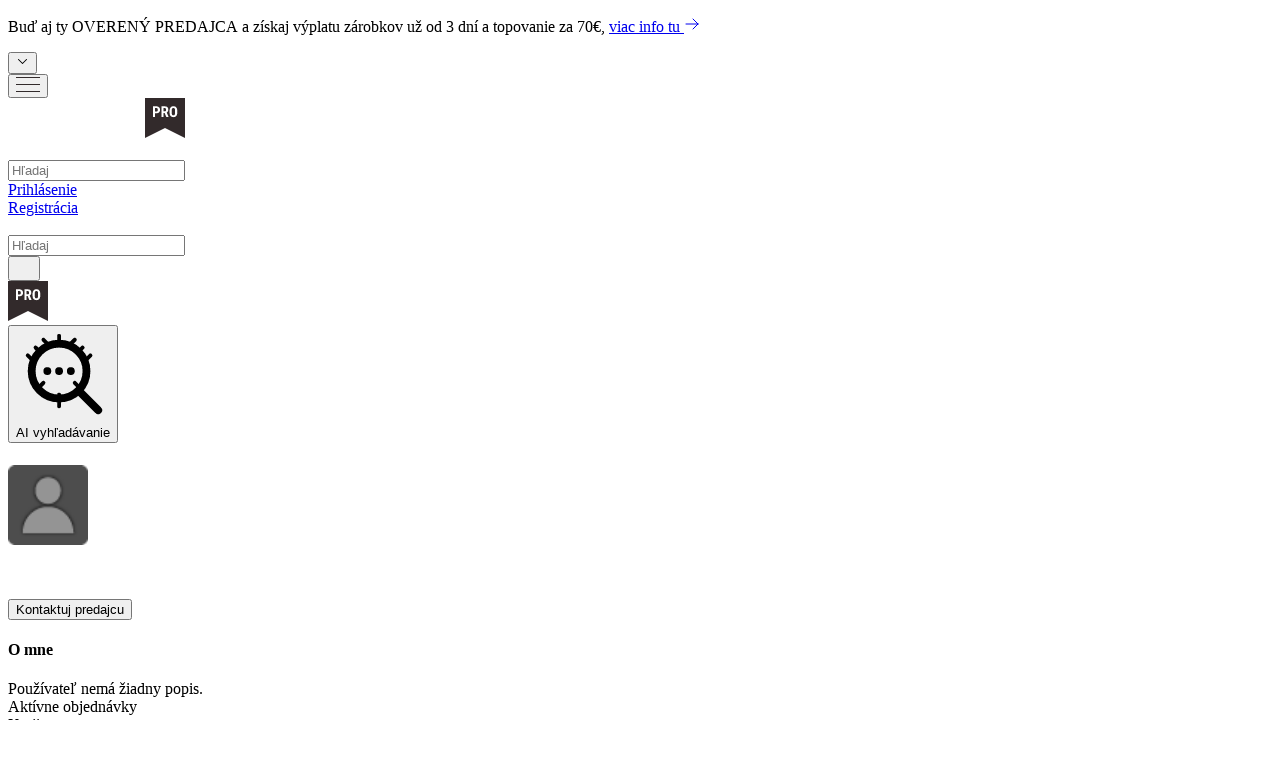

--- FILE ---
content_type: text/html; charset=utf-8
request_url: https://www.jaspravim.sk/profil/erikdrawings
body_size: 151585
content:
<!DOCTYPE html><html lang="sk" class="roboto_479d4e5c-module__Ho9Nva__variable roboto_condensed_1758a387-module__qjEprq__variable font-roboto-condensed"><head><meta charSet="utf-8"/><meta name="viewport" content="width=device-width, initial-scale=1, minimum-scale=1, maximum-scale=1"/><link rel="stylesheet" href="/_next/static/chunks/03c047e8abd178eb.css" data-precedence="next"/><link rel="stylesheet" href="/_next/static/chunks/4d34b69fbf179957.css" data-precedence="next"/><link rel="stylesheet" href="/_next/static/chunks/2c46240182be3a01.css" data-precedence="next"/><link rel="stylesheet" href="/_next/static/chunks/7a80c9d0a275f450.css" data-precedence="next"/><link rel="stylesheet" href="/_next/static/chunks/69de7e8fcda4581a.css" data-precedence="next"/><link rel="stylesheet" href="/_next/static/chunks/433167e97054efef.css" data-precedence="next"/><link rel="preload" as="script" fetchPriority="low" href="/_next/static/chunks/16c50455f1482ec9.js"/><script src="/_next/static/chunks/488b58e38700c014.js" async=""></script><script src="/_next/static/chunks/cf0aad1aef31db4e.js" async=""></script><script src="/_next/static/chunks/41b520bf2e2e1c8b.js" async=""></script><script src="/_next/static/chunks/08dcfc3b15383cd6.js" async=""></script><script src="/_next/static/chunks/904f5809de03888a.js" async=""></script><script src="/_next/static/chunks/turbopack-0796e2177a9abd07.js" async=""></script><script src="/_next/static/chunks/d96012bcfc98706a.js" async=""></script><script src="/_next/static/chunks/d80b3790a119a285.js" async=""></script><script src="/_next/static/chunks/280379e436479c30.js" async=""></script><script src="/_next/static/chunks/2184795d24d90daa.js" async=""></script><script src="/_next/static/chunks/6b903eeab812db43.js" async=""></script><script src="/_next/static/chunks/a7cfd502b433ac94.js" async=""></script><script src="/_next/static/chunks/2f98fb897d55b918.js" async=""></script><script src="/_next/static/chunks/b7f5ea5ef81a78b9.js" async=""></script><script src="/_next/static/chunks/4568044ffb03e457.js" async=""></script><script src="/_next/static/chunks/f3fbc8ef70258870.js" async=""></script><script src="/_next/static/chunks/8fc59be6c9cb1e45.js" async=""></script><script src="/_next/static/chunks/cb13ff0796719252.js" async=""></script><script src="/_next/static/chunks/008dc7ab74579cbc.js" async=""></script><script src="/_next/static/chunks/0a22284a05067be2.js" async=""></script><script src="/_next/static/chunks/61f789cdba291232.js" async=""></script><script src="/_next/static/chunks/bf08bccaa6ea5573.js" async=""></script><script src="/_next/static/chunks/3055347f91cce337.js" async=""></script><link rel="preload" href="/_next/static/chunks/92bd3cb4530b916a.js" as="script" fetchPriority="low"/><meta name="next-size-adjust" content=""/><link rel="preconnect" href="https://fonts.gstatic.com"/><meta name="theme-color" content="black"/><title>Môj profil | JASPRAVÍM.sk</title><meta name="description" content="Jaspravim.sk miesto kde sa ponúka práca a brigáda na doma do 100 Eur. Služby do 100 Eur pre Vašu firmu, domácnosť."/><meta name="author" content="jaspravim.sk"/><meta name="keywords" content="Práca, práca na doma, mikro práca, brigáda, brigáda na doma, práca na internete, služby online, lacné služby na internete, služby na internete, služby do 100 EUR"/><meta name="robots" content="index, follow"/><meta name="theme-color" content="#ffffff"/><meta name="msapplication-navbutton-color" content="#ffffff"/><meta name="mobile-web-app-capable" content="yes"/><meta name="apple-mobile-web-app-status-bar-style" content="black-translucent"/><meta name="google-site-verification" content="tr6xtSVtBfOfoSn1vfFKcVC22KcABr5A7Zsi8fZR3MI"/><meta name="HandheldFriendly" content="True"/><link rel="canonical" href="https://www.jaspravim.sk/profil/erikdrawings"/><meta property="og:title" content="Môj profil | JASPRAVÍM.sk"/><meta property="og:description" content="Jaspravim.sk miesto kde sa ponúka práca a brigáda na doma do 100 Eur. Služby do 100 Eur pre Vašu firmu, domácnosť."/><meta property="og:url" content="https://www.jaspravim.sk/profil/erikdrawings"/><meta property="og:locale" content="sk_SK"/><meta property="og:image" content="https://www.jaspravim.sk/media/img/d4/jaspravim-FB-blok1289x1289.jpg"/><meta property="og:type" content="website"/><meta name="twitter:card" content="summary_large_image"/><meta name="twitter:title" content="Môj profil | JASPRAVÍM.sk"/><meta name="twitter:description" content="Jaspravim.sk miesto kde sa ponúka práca a brigáda na doma do 100 Eur. Služby do 100 Eur pre Vašu firmu, domácnosť."/><meta name="twitter:image" content="https://www.jaspravim.sk/media/img/d4/jaspravim-FB-blok1289x1289.jpg"/><script src="/_next/static/chunks/a6dad97d9634a72d.js" noModule=""></script></head><body><div hidden=""><!--$--><!--/$--></div><style>#nprogress{pointer-events:none}#nprogress .bar{background:#8cb036;position:fixed;z-index:9999;top: 0;left:0;width:100%;height:3px}#nprogress .peg{display:block;position:absolute;right:0;width:100px;height:100%;box-shadow:0 0 10px #8cb036,0 0 5px #8cb036;opacity:1;-webkit-transform:rotate(3deg) translate(0px,-4px);-ms-transform:rotate(3deg) translate(0px,-4px);transform:rotate(3deg) translate(0px,-4px)}#nprogress .spinner{display:block;position:fixed;z-index:9999;top: 15px;right:15px}#nprogress .spinner-icon{width:18px;height:18px;box-sizing:border-box;border:2px solid transparent;border-top-color:#8cb036;border-left-color:#8cb036;border-radius:50%;-webkit-animation:nprogress-spinner 400ms linear infinite;animation:nprogress-spinner 400ms linear infinite}.nprogress-custom-parent{overflow:hidden;position:relative}.nprogress-custom-parent #nprogress .bar,.nprogress-custom-parent #nprogress .spinner{position:absolute}@-webkit-keyframes nprogress-spinner{0%{-webkit-transform:rotate(0deg)}100%{-webkit-transform:rotate(360deg)}}@keyframes nprogress-spinner{0%{transform:rotate(0deg)}100%{transform:rotate(360deg)}}</style><!--$--><script type="application/ld+json">{"@context":"https://schema.org","@type":"Organization","name":"Jaspravim.sk","url":"https://www.jaspravim.sk","description":"Najväčší slovenský portál pre predaj služieb a produktov online","contactPoint":{"@type":"ContactPoint","contactType":"customer service","areaServed":["SK"],"availableLanguage":["sk"]},"serviceArea":{"@type":"Country","name":["Slovakia"]}}</script><!--/$--><div class="headroom-wrapper"><div class="headroom headroom--unfixed"><section class="bg-jaspravim-green-dark hidden h-8 items-center transition-all md:flex md:h-0"><div class="box-border w-full lg:mx-auto lg:max-w-[1400px] xs:px-8 px-6 sm:px-8 md:px-8 lg:px-8 xl:px-8 relative flex items-center justify-center"><p class="text-center leading-4 text-white hidden"><span title="" class="inline-block text-[14px] font-roboto-condensed leading-normal font-normal text-white">Buď aj ty <span class="font-bold text-white">OVERENÝ PREDAJCA</span> a získaj výplatu zárobkov už od 3 dní a topovanie za 70€, <a href="https://www.jaspravim.sk/overeny-predajca" target="_blank" rel="noreferrer" class="text-white hover:text-white hover:underline">viac info tu<!-- --> <svg stroke="currentColor" fill="none" stroke-width="1.5" viewBox="0 0 24 24" aria-hidden="true" class="inline" height="1em" width="1em" xmlns="http://www.w3.org/2000/svg"><path stroke-linecap="round" stroke-linejoin="round" d="M13.5 4.5L21 12m0 0l-7.5 7.5M21 12H3"></path></svg></a></span></p><button type="button" class="absolute right-2 rounded-b-xl p-0.5 transition-all bg-jaspravim-green-dark hover:bg-jaspravim-green-dark/80 -top-1 hover:top-0" tabindex="-1" aria-label="Show verified seller section"><svg stroke="currentColor" fill="currentColor" stroke-width="0" viewBox="0 0 24 24" aria-hidden="true" class="h-4 w-4 text-white" height="1em" width="1em" xmlns="http://www.w3.org/2000/svg"><path fill-rule="evenodd" d="M12.53 16.28a.75.75 0 01-1.06 0l-7.5-7.5a.75.75 0 011.06-1.06L12 14.69l6.97-6.97a.75.75 0 111.06 1.06l-7.5 7.5z" clip-rule="evenodd"></path></svg></button></div></section><div class="flex items-center justify-center"><div class="w-full"><div class="header w-full bg-white md:flex md:items-center md:justify-center border-jaspravim-border border-b h-32 sm:h-16"><div class="box-border w-full lg:mx-auto lg:max-w-[1400px] xs:px-8 px-6 sm:px-8 md:px-8 lg:px-8 xl:px-8 h-16"><div class="flex h-16 w-full justify-between sm:h-full"><div class="flex flex-1"><button type="button" class="m-4 ml-0 flex items-center md:hidden" data-testid="btn-mobile-menu-toggle"><svg width="24" height="15" viewBox="0 0 24 15" fill="none" xmlns="http://www.w3.org/2000/svg"><rect width="24" height="1" fill="#322A2B"></rect><rect y="14" width="24" height="1" fill="#322A2B"></rect><rect y="7" width="24" height="1" fill="#322A2B"></rect></svg></button><div class="flex items-start gap-1 md:gap-4 "><a title="Homepage" class="flex h-full items-center" href="/"><svg width="137" height="32" viewBox="0 0 137 32" fill="none" xmlns="http://www.w3.org/2000/svg"><path d="M10.9699 9.42162C9.08309 9.04425 7.07048 8.79268 5.05788 8.41531C1.53582 7.91216 3.04527 2.62908 6.31575 4.01274C8.20257 4.76747 10.0894 5.64798 11.9762 6.5285C12.7309 6.90586 13.4857 7.28322 14.2404 7.66059C14.1146 7.66059 15.1209 8.03795 15.1209 8.03795C16.3788 8.41532 15.8756 10.1763 14.6178 9.92477C14.7435 9.92477 11.0957 9.54741 10.9699 9.42162Z" class="fill-jaspravim-green" role="finger"></path><path d="M2.66792 16.3399C-1.35729 15.9626 -0.602559 10.8053 3.42265 11.4342C5.81262 11.8116 8.20259 12.4405 10.7183 12.6921C11.8504 12.9437 12.9825 13.1952 14.2404 13.4468C15.6241 13.6984 16.5046 15.5852 14.492 15.5852C12.4794 15.5852 4.9321 16.5915 2.66792 16.3399Z" class="fill-jaspravim-green" role="finger"></path><path d="M11.2215 23.0068C9.20889 23.1326 7.32207 23.3841 5.30947 23.5099C1.78741 23.8873 1.78741 18.4784 5.43526 18.9816C7.44786 19.2331 9.58625 19.4847 11.5989 19.9879C12.4794 20.1137 13.2341 20.3652 14.1146 20.491C13.9888 20.491 14.9951 20.6168 14.9951 20.6168C16.253 20.6168 16.253 22.5036 14.9951 22.5036C13.7372 22.5036 11.3473 23.0068 11.2215 23.0068Z" class="fill-jaspravim-dark" role="finger"></path><path d="M13.6115 28.9186C12.102 29.296 10.4668 29.6734 8.95731 30.0507C5.81262 30.8055 5.30947 26.2771 8.45416 26.2771C10.0894 26.2771 11.8504 26.2771 13.4857 26.4029C14.2404 26.4029 15.1209 26.5287 16.0014 26.5287C17.0077 26.5287 18.014 27.9123 16.6304 28.1639C15.2467 28.4155 13.863 28.9186 13.6115 28.9186Z" class="fill-jaspravim-green" role="finger"></path><path d="M28.8318 3.00648C27.8255 1.24545 21.1587 -2.27661 21.9134 2.12596C22.794 6.40275 31.2217 7.15748 28.8318 3.00648C29.2091 3.63542 28.4544 2.25175 28.8318 3.00648Z" class="fill-jaspravim-green" role="finger"></path><path d="M41.2847 13.3211C41.159 9.79906 40.1527 6.65436 36.2532 6.277C34.618 6.15121 32.9828 8.03803 31.5991 8.54118C28.5802 9.67327 26.316 9.29591 23.6745 7.53488C21.5361 6.02542 17.3851 6.52858 18.643 10.1764C19.0203 11.5601 20.7813 12.4406 21.9134 13.0695C26.9449 15.8369 32.7312 13.6985 36.8822 10.428C38.1401 14.4532 36.5048 22.1263 33.1085 24.642C28.8318 27.7867 24.4292 25.1452 30.0896 23.0068C34.1148 21.4973 29.8381 18.6042 26.4418 19.9879C23.2971 21.2458 20.2782 24.2647 20.9071 27.1578C22.0392 33.9503 31.2217 31.4346 35.3727 28.9188C39.9011 25.8999 41.4105 18.4784 41.2847 13.3211C41.2847 14.0758 41.2847 12.4406 41.2847 13.3211Z" class="fill-jaspravim-dark" role="word-j"></path><g class="sm:inline hidden"><path d="M136.506 18.3525C136.38 18.2267 135.877 18.4783 135.626 18.7299C134.745 19.7362 133.865 20.7425 132.984 21.623C132.607 22.0003 132.229 22.1261 131.726 22.3777C131.6 22.2519 131.6 22.2519 131.475 22.1261C131.6 21.7488 131.6 21.2456 131.726 20.8683C132.104 19.862 132.607 18.8557 132.984 17.7236C133.236 16.843 133.613 15.8367 133.739 14.9562C133.865 13.1952 132.355 12.3147 130.846 13.1952C130.091 13.5726 129.462 14.3273 128.833 14.8304C128.33 15.3336 127.953 15.8367 127.449 16.5915C127.575 16.0883 127.575 15.8367 127.575 15.5852C127.701 14.8304 127.701 13.9499 126.946 13.4468C126.066 12.9436 125.311 13.1952 124.556 13.5726C124.179 13.8241 123.927 14.0757 123.55 14.3273C123.047 14.8304 122.544 15.4594 122.041 16.2141C122.166 15.4594 122.292 14.8304 122.292 14.3273C122.292 13.4468 121.915 13.0694 121.034 13.0694C119.399 13.1952 116.883 15.4594 117.386 17.472C117.512 17.7236 117.512 18.2267 117.386 18.4783C116.632 19.4846 115.751 20.3651 114.871 21.2456C114.745 21.3714 114.367 21.3714 114.116 21.3714C114.116 21.1198 113.99 20.7425 113.99 20.6167C114.367 19.3588 114.871 18.2267 115.374 16.9688C115.625 16.2141 115.877 15.3336 116.003 14.4531C116.128 13.321 115.374 12.8178 114.242 13.0694C112.732 13.4468 110.468 15.8367 110.594 17.472C110.594 17.0946 110.594 17.8493 110.594 17.472C110.216 17.8493 109.839 19.3588 109.839 19.4846C109.839 19.4846 109.713 19.6104 109.588 19.862C109.462 20.1135 109.084 20.4909 108.707 20.8683C108.33 21.2456 107.826 21.7488 107.198 22.1261C107.072 22.1261 107.072 22.2519 106.946 22.2519C108.707 19.9877 109.713 16.843 109.21 14.3273C108.959 13.0694 108.204 12.4405 106.946 12.4405C105.94 12.4405 105.688 12.8178 105.688 13.8241C105.688 14.0757 105.688 14.4531 105.688 14.7047C105.688 17.0946 105.437 19.3588 103.927 21.2456C103.676 21.623 103.047 21.7488 102.543 21.8746C102.292 21.4972 102.04 20.994 102.04 20.6167C102.04 18.4783 102.921 16.7173 104.179 15.082C104.556 14.5789 105.059 14.2015 104.682 13.5726C104.304 13.0694 103.676 12.692 103.172 12.5663C102.04 12.4405 101.034 12.8178 100.153 13.4468C98.8956 14.4531 98.644 15.5852 99.7761 16.9688C99.1471 17.8493 98.7698 18.9814 98.0151 19.7362C97.3861 20.6167 96.6314 21.4972 95.2477 21.623C95.2477 20.994 95.2477 20.4909 95.3735 19.9877C95.6251 18.8557 95.8767 17.7236 96.254 16.5915C96.5056 15.5852 96.7572 14.7047 96.883 13.6984C97.0088 12.4405 95.7509 11.3084 94.2414 11.3084C93.3609 11.3084 93.2351 11.4342 93.1093 12.9436V13.0694C91.8515 12.8178 90.7194 13.321 89.7131 14.2015C88.4552 15.3336 87.4489 16.5915 86.9457 18.2267C86.5684 19.6104 85.6878 20.6167 84.5558 21.3714C84.1784 21.7488 83.5495 21.7488 83.0463 22.0003C83.0463 21.3714 82.9205 20.8683 83.0463 20.2393C83.2979 19.3588 83.6753 18.6041 84.0526 17.7236C85.0589 15.711 84.8073 15.2078 82.6689 14.5789C82.2916 14.4531 81.9142 14.3273 81.2853 14.0757C81.7884 13.6984 82.1658 13.321 82.4174 13.0694C82.6689 12.8178 82.9205 12.3147 82.9205 12.0631C82.7947 11.6857 82.4174 11.1826 82.04 11.1826C81.5369 11.0568 80.6563 11.0568 80.279 11.4342C79.2727 12.1889 78.3922 13.1952 77.5116 14.2015C77.0085 14.8304 76.8827 15.711 77.2601 16.5915C77.3859 16.843 77.2601 17.0946 77.1343 17.3462C76.2538 18.9814 74.9959 20.3651 73.3607 21.3714C72.7317 21.7488 72.1028 21.8746 71.4738 21.3714C71.8512 20.8683 72.2286 20.4909 72.4801 19.862C73.1091 18.6041 73.738 17.3462 74.2412 15.9625C74.6185 14.9562 74.2412 13.9499 73.3607 13.1952C72.3543 12.5663 71.348 12.9436 70.5933 13.5726C69.7128 14.3273 68.8323 15.2078 67.9518 15.9625C68.2034 14.7047 68.8323 13.5726 69.7128 12.692C70.4675 11.8115 70.216 11.0568 69.0839 10.6794C67.7002 10.3021 66.5681 11.0568 65.6876 11.9373C64.6813 13.0694 64.0524 15.4594 63.9266 17.0946C64.1781 18.4783 64.0524 20.4909 63.9266 21.3714L64.0524 21.7488C64.0524 21.7488 64.1781 16.5915 64.0524 16.843C63.9266 17.0946 63.1718 21.7488 61.4108 22.7551C61.7882 21.7488 61.6624 20.4909 61.285 19.233C61.0335 18.3525 60.6561 17.472 60.2787 16.5915C59.7756 15.2078 60.1529 14.7047 61.5366 15.082C62.4171 15.3336 62.6687 14.9562 62.7945 14.2015C63.0461 13.1952 62.5429 12.1889 61.4108 11.9373C58.7693 11.1826 55.1214 13.0694 56.1277 16.843C56.5051 18.4783 57.0082 19.9877 57.3856 21.4972C57.5114 21.7488 57.3856 22.2519 57.134 22.3777C56.8825 22.5035 56.5051 22.3777 56.2535 22.2519C55.373 21.7488 55.1214 20.8683 55.6246 19.9877C56.1277 19.1072 55.6246 17.8493 54.7441 17.3462C53.9893 16.9688 53.2346 17.472 52.8572 18.6041C52.7315 18.9814 52.7315 19.233 52.6057 19.6104C52.3541 20.4909 51.0962 21.3714 50.0899 21.4972C50.0899 20.994 50.0899 20.3651 50.2157 19.862C50.4673 18.7299 50.7189 17.5978 50.9704 16.4657C51.222 15.4594 51.4736 14.5789 51.5994 13.5726C51.7252 12.3147 50.5931 11.3084 49.0836 11.1826C48.0773 11.0568 47.9515 11.3084 47.6999 12.9436C46.3163 12.692 45.1842 13.321 44.1779 14.2015C42.7942 15.4594 41.7879 16.9688 41.2848 18.7299C40.9074 19.862 40.53 21.2456 40.9074 22.5035C41.4106 23.7614 41.9137 25.0193 43.5489 24.8935C45.0584 24.8935 45.6873 23.5098 46.4421 22.2519C46.6936 25.0193 47.9515 25.774 50.2157 24.2645C50.9704 23.7614 51.5994 23.2582 52.3541 22.6293C53.3604 24.7677 54.4925 25.5224 56.5051 25.3966C56.8825 25.3966 57.2598 25.2708 57.6372 25.2708C57.763 25.2708 57.763 25.2708 57.8888 25.2708C59.2724 24.8935 60.7819 24.1387 61.4108 23.6356C62.0398 23.1324 62.5429 22.5035 62.9203 22.1261C63.1718 21.8746 63.4234 21.4972 63.5492 21.2456C63.5492 22.3777 63.4234 23.5098 63.4234 24.7677C63.4234 25.2708 63.1718 25.774 63.0461 26.2771C62.6687 27.2834 62.2913 28.2897 62.0398 29.4218C61.7882 30.5539 62.9203 31.686 64.3039 31.9376C65.3102 32.1892 65.8134 31.686 66.1907 30.3023C66.3165 30.0508 66.4423 29.6734 66.4423 29.4218C66.8197 26.4029 67.1971 23.384 67.3228 20.3651C67.4486 19.1072 68.0776 18.6041 68.9581 18.1009C69.4612 17.8493 69.9644 18.1009 69.8386 18.6041C69.587 19.4846 69.0839 20.3651 68.7065 21.2456C68.4549 21.623 68.2034 22.1261 68.2034 22.5035C68.2034 24.5161 69.7128 25.5224 71.5996 24.8935C73.2349 24.3903 74.6185 23.2582 75.8764 22.0003C77.0085 20.7425 78.0148 19.3588 79.1469 17.9751C79.9016 18.1009 79.9016 18.7299 79.65 19.3588C79.2727 20.6167 78.7695 21.8746 78.518 23.1324C78.2664 24.8935 79.5243 26.0256 81.2853 25.6482C81.7884 25.5224 82.2916 25.3966 82.6689 25.145C83.801 24.3903 84.8073 23.6356 85.9394 22.7551C86.3168 24.013 86.9457 25.145 88.581 25.145C90.0904 25.145 90.7194 23.7614 91.4741 22.5035C91.5999 25.2708 92.9835 26.0256 95.2477 24.6419C96.1282 24.013 97.0088 23.384 97.8893 22.6293C98.2666 24.1387 99.1471 25.145 100.657 25.3966C101.034 25.3966 101.411 25.3966 101.789 25.3966C102.166 25.3966 102.543 25.2708 102.921 25.145C104.933 24.6419 106.946 23.5098 107.449 23.1324C108.078 22.6293 108.581 22.0003 108.959 21.623C109.336 21.1198 109.588 20.7425 109.839 20.4909C109.839 20.3651 109.965 20.3651 109.965 20.3651C109.839 20.8683 109.713 21.2456 109.588 21.7488C109.462 22.2519 109.336 22.8809 109.336 23.5098C109.336 25.2708 110.342 26.0256 112.103 25.6482C112.606 25.5224 113.11 25.2708 113.613 25.0193C114.619 24.3903 115.5 23.6356 116.506 22.8809C116.632 23.1324 116.632 23.5098 116.757 23.7614C117.135 24.7677 117.89 25.3966 119.022 25.5224C119.651 25.5224 120.154 25.5224 120.279 24.5161C120.405 23.2582 120.657 21.8746 120.783 20.6167C120.908 19.4846 121.663 18.7299 122.418 18.1009C122.544 17.9751 122.921 17.9751 123.298 17.8493C123.047 18.6041 122.921 19.1072 122.795 19.6104C122.544 20.7425 122.041 22.0003 121.915 23.1324C121.663 25.0193 122.669 25.8998 124.556 25.774C125.185 25.774 125.437 25.5224 125.563 24.8935C125.688 23.7614 125.814 22.6293 125.94 21.4972C126.066 20.4909 126.317 19.4846 127.198 18.8557C127.575 18.6041 128.078 18.3525 128.581 18.1009C128.581 18.6041 128.456 19.1072 128.33 19.6104C127.953 21.1198 127.449 22.6293 127.198 24.1387C127.072 25.6482 127.953 26.2771 129.462 26.1513C129.965 26.0256 130.468 25.8998 130.971 25.6482C133.11 24.5161 134.871 22.7551 136.129 20.7425C136.38 20.4909 136.506 19.9877 136.506 19.7362C137.009 18.8557 136.758 18.4783 136.506 18.3525ZM48.0773 19.9877C47.9515 20.7425 47.5742 21.1198 46.8194 21.1198C46.0647 21.1198 46.1905 20.3651 46.1905 19.9877C46.3163 17.9751 47.071 16.3399 48.832 14.8304C48.4547 16.7173 48.2031 18.3525 48.0773 19.9877ZM92.103 20.2393C91.9772 20.6167 91.3483 20.8683 90.9709 21.1198C90.7194 20.7425 90.342 20.4909 90.342 20.1135C90.342 17.9751 91.2225 16.3399 92.9835 14.8304C92.6062 16.843 92.4804 18.4783 92.103 20.2393Z" class="fill-jaspravim-dark" role="word"></path><path d="M115.248 11.5601C116.506 11.6859 119.902 10.3023 120.783 9.42175C121.537 8.66702 121.412 8.03809 120.279 8.03809C119.525 8.03809 118.644 8.03809 117.764 8.03809C115.877 8.16387 113.99 9.9249 114.619 11.1828C114.745 11.3086 114.996 11.5601 115.248 11.5601Z" class="fill-jaspravim-dark" role="word"></path></g></svg></a><a title="PRO page" class="hidden md:flex" href="/pro"><img alt="placeholder" data-tooltip-id="flag-tooltip-/icons/pro-inverted.svg-placeholder" data-tooltip-content="PRO klub" loading="lazy" width="40" height="40" decoding="async" data-nimg="1" style="color:transparent" src="/icons/pro-inverted.svg"/></a></div></div><div class="m-4 hidden flex-1 items-center justify-center sm:flex "><form class="group relative flex h-8 w-full items-center undefined" action="/vyhladavanie"><div class="relative w-full"><div class="pointer-events-none absolute inset-y-0 right-0 flex items-center pr-2"><svg class="stroke-grey-300" width="14" height="14" viewBox="0 0 16 17" fill="none" xmlns="http://www.w3.org/2000/svg"><path d="M15.3002 16.4878L11.5 12.3066" stroke-miterlimit="10" class="group-focus:stroke-jaspravim-green"></path><path d="M13.5 7.35506C13.5 11.1343 10.5699 14.161 6.99999 14.161C3.43009 14.161 0.5 11.1343 0.5 7.35506C0.5 3.57584 3.43009 0.549072 6.99999 0.549072C10.5699 0.549072 13.5 3.57584 13.5 7.35506Z" class="group-focus:stroke-jaspravim-green"></path></svg></div><input type="text" class="ring-opacity-5 focus:border-jaspravim-green focus:text-dark-200 focus:ring-jaspravim-green-faint block h-8 w-full rounded border bg-gray-50 px-2 py-1 pr-10 text-sm ring-offset-0 transition-all duration-500 placeholder:text-sm placeholder:leading-4 focus:ring-4 focus:outline-0 focus:drop-shadow-xl" placeholder="Hľadaj" required="" autoComplete="off" name="q" value=""/></div></form><div class="invisible absolute top-32 left-0 z-10 sm:top-16 md:top-16 h-screen max-h-screen w-full bg-jaspravim-dark/50 opacity-0 backdrop-blur-sm transition-opacity"></div></div><div class="flex flex-1 justify-end gap-1 md:gap-2"><div class="cursor-pointer  py-3 text-sm items-center justify-center flex flex mx-1.5 undefined "><a data-testid="link-header-login" href="/prihlasenie">Prihlásenie</a></div><div class="cursor-pointer  py-3 text-sm items-center justify-center flex flex mx-1.5 hidden md:flex "><a data-testid="link-header-register" href="/registracia">Registrácia</a></div></div></div><div class="sm:hidden"><div class="flex h-12 justify-center pt-2 pb-4"><form class="group relative flex h-8 w-full items-center h-12 w-full" action="/vyhladavanie"><div class="relative w-full"><div class="pointer-events-none absolute inset-y-0 right-0 flex items-center pr-2"><svg class="stroke-grey-300" width="14" height="14" viewBox="0 0 16 17" fill="none" xmlns="http://www.w3.org/2000/svg"><path d="M15.3002 16.4878L11.5 12.3066" stroke-miterlimit="10" class="group-focus:stroke-jaspravim-green"></path><path d="M13.5 7.35506C13.5 11.1343 10.5699 14.161 6.99999 14.161C3.43009 14.161 0.5 11.1343 0.5 7.35506C0.5 3.57584 3.43009 0.549072 6.99999 0.549072C10.5699 0.549072 13.5 3.57584 13.5 7.35506Z" class="group-focus:stroke-jaspravim-green"></path></svg></div><input type="text" class="ring-opacity-5 focus:border-jaspravim-green focus:text-dark-200 focus:ring-jaspravim-green-faint block h-8 w-full rounded border bg-gray-50 px-2 py-1 pr-10 text-sm ring-offset-0 transition-all duration-500 placeholder:text-sm placeholder:leading-4 focus:ring-4 focus:outline-0 focus:drop-shadow-xl" placeholder="Hľadaj" required="" autoComplete="off" name="q" value=""/></div></form><div class="invisible absolute top-32 left-0 z-10 sm:top-16 md:top-16 h-screen max-h-screen w-full bg-jaspravim-dark/50 opacity-0 backdrop-blur-sm transition-opacity"></div></div></div></div></div><div class="border-jaspravim-border hidden h-10 w-full border-b md:flex"><div class="box-border lg:mx-auto lg:max-w-[1400px] xs:px-8 px-6 sm:px-8 md:px-8 lg:px-8 xl:px-8 header relative h-10 w-full gap-4 overflow-x-clip overflow-y-visible"><div class=" no-scrollbar mx-auto flex h-full w-full justify-between gap-1 overflow-y-visible transition-all " style="left:0;position:relative"></div></div></div></div></div></div></div><div class="z-max fixed top-0 h-screen w-full duration-300 ease-in-out -translate-x-full delay-50"><div class="bg-dark-200/50 fixed top-0 z-10 h-screen w-screen cursor-pointer backdrop-blur-sm ease-in-out opacity-0 duration-50" aria-hidden="true"></div><div class="top-0 left-0 w-3/4 text-dark-100 fixed z-20 h-screen overflow-y-auto bg-white p-6"><div class="mb-5 flex justify-start"><button type="button" aria-label="close sidebar" data-testid="btn-close-sidebar"><svg width="16" height="16" viewBox="0 0 16 16" class="fill-grey-200" fill="none" xmlns="http://www.w3.org/2000/svg"><rect x="16.001" y="15.2896" width="1" height="21.622" transform="rotate(135 16.001 15.2896)"></rect><rect x="15.291" y="0.000488281" width="1" height="21.622" transform="rotate(45 15.291 0.000488281)"></rect></svg></button></div><div class="absolute top-0 right-8 flex w-1/2 justify-end gap-4"><a title="PRO page" class="w-10" href="/pro"><img alt="placeholder" data-tooltip-id="flag-tooltip-/icons/pro-inverted.svg-placeholder" data-tooltip-content="PRO klub" loading="lazy" width="40" height="40" decoding="async" data-nimg="1" style="color:transparent" src="/icons/pro-inverted.svg"/></a></div><button type="button" class="group relative cursor-pointer overflow-hidden transition-all disabled:opacity-60 px-5 py-2.5 bg-jaspravim-blue hover:bg-jaspravim-blue-dark disaled:border-transparent rounded-sm border focus:border border-jaspravim-blue hover:border-jaspravim-blue-dark focus:hover:border-jaspravim-blue-dark ring-2 ring-transparent disabled:ring-0 ring-offset-2 ring-offset-transparent outline-transparent focus:outline-transparent text-white w-full max-w-full" data-testid="sidebar-ai-search"><span class="flex h-full w-full items-center justify-center gap-2 opacity-100"><div><svg xmlns="http://www.w3.org/2000/svg" viewBox="0 0 24 24" fill="none" stroke="currentColor" stroke-width="2" stroke-linecap="round" stroke-linejoin="round" class="h-5 w-5"><circle cx="11" cy="11" r="7" class="animate-pulse"></circle><line x1="16" y1="16" x2="21" y2="21"></line><g class="text-jaspravim-blue"><path d="M4 8L3 7M18 8L19 7M11 3L11 2M7 14L6 15M15 14L16 15" class="animate-sparkle" stroke-width="1"></path><path d="M6 6L5 5M16 6L17 5M11 19L11 20" class="animate-sparkle [animation-delay:0.5s]" stroke-width="1"></path><path d="M8 4L7 3M14 4L15 3M11 17L11 18" class="animate-sparkle [animation-delay:1s]" stroke-width="1"></path></g><g class="text-jaspravim-blue"><circle cx="8" cy="11" r="1" class="animate-pulse [animation-delay:0.2s]" fill="currentColor" stroke="none"></circle><circle cx="11" cy="11" r="1" class="animate-pulse [animation-delay:0.4s]" fill="currentColor" stroke="none"></circle><circle cx="14" cy="11" r="1" class="animate-pulse [animation-delay:0.6s]" fill="currentColor" stroke="none"></circle></g></svg></div><span title="" class="font-roboto-condensed text-[14px] leading-none flex">AI vyhľadávanie</span></span></button><div class="border-jaspravim-border my-5 w-full border-b"></div><div></div></div></div><main class="flex justify-center bg-white"><div class="text-dark-100 w-full false "><div class="box-border w-full lg:mx-auto lg:max-w-[1400px] xs:px-8 px-6 sm:px-8 md:px-8 lg:px-8 xl:px-8"><div class="pt-6 border-jaspravim-border border-b  pb-6"><h1><span title="" class="text-[1.875rem] md:text-[2.125rem] lg:text-[2.5rem] font-roboto text-jaspravim-dark leading-[1.2] font-semibold block w-full text-center"></span></h1></div><div class="my-8 grid grid-cols-1 gap-16 md:grid-cols-6"><div class="mt-10 flex flex-col gap-8 md:col-span-2"><div class="bg-grey-100 text-jaspravim-dark flex w-full flex-col gap-4 rounded-lg p-8"><div class="-mt-16 flex flex-row items-center justify-center"><div class="flex items-center gap-2"><div class="flex-none"><div class="relative"><div class="block overflow-hidden rounded-full bg-white border border-solid border-jaspravim-border hover:border-jaspravim-green group-hover:border-jaspravim-green transition-all" style="width:80px;height:80px"><img alt="profilová ikona" title="profilová ikona" loading="lazy" width="80" height="80" decoding="async" data-nimg="1" style="color:transparent" src="/images/default-profile.gif"/></div></div></div><div class="line-clamp-1"><span title="" class="inline-block text-[12px] font-roboto-condensed leading-normal font-normal"></span></div></div></div><div class="flex flex-row items-center justify-center gap-2 py-2"><span title="" class="inline-block text-[12px] font-roboto-condensed leading-normal font-normal"></span><div class="bg-jaspravim-border h-full w-px undefined"></div><div class="flex flex-row items-center"><div class="flex items-center justify-center gap-1"><div class="flex items-center justify-center gap-0.5"></div></div></div><div class="bg-jaspravim-border h-full w-px undefined"></div><div class="flex items-center gap-1"><div class="h-2 w-2 rounded-full bg-grey-300"></div><span title="" class="inline-block text-[14px] font-roboto-condensed leading-normal font-normal text-grey-300"></span></div></div><div class="mx-auto flex w-3/4 flex-row items-center justify-center"><button type="button" class="group relative cursor-pointer overflow-hidden transition-all disabled:opacity-60 px-5 py-2.5 hover:bg-jaspravim-dark bg-transparent disaled:border-transparent rounded-sm border focus:border border-jaspravim-dark-light hover:border-jaspravim-dark ring-2 ring-transparent disabled:ring-0 hover:ring-jaspravim-dark-light focus:ring-jaspravim-dark-light ring-offset-2 ring-offset-transparent outline-transparent focus:outline-transparent text-jaspravim-dark-light hover:text-white"><span class="flex h-full w-full items-center justify-center gap-2 opacity-100"><span title="" class="font-roboto-condensed text-[14px] leading-none flex">Kontaktuj predajcu</span></span></button></div><h4><span title="" class="inline-block text-[16px] font-roboto text-jaspravim-dark leading-[1.2] font-semibold mt-4 w-full text-center uppercase">O mne</span></h4><span title="" class="inline-block text-[12px] font-roboto-condensed leading-normal font-normal text-left text-gray-500 italic">Používateľ nemá žiadny popis.</span><div class="hidden flex-row flex-wrap items-center justify-center md:flex"><div class="mr-4 flex w-fit flex-row items-baseline"><span title="" class="inline-block text-[14px] font-roboto-condensed leading-normal font-normal">Aktívne objednávky</span> <span title="" class="inline-block text-[16px] font-roboto-condensed leading-normal font-bold"></span></div><div class="mr-4 flex w-fit flex-row items-baseline"><span title="" class="inline-block text-[14px] font-roboto-condensed leading-normal font-normal">Krajina</span> <span title="" class="inline-block text-[16px] font-roboto-condensed leading-normal font-bold"></span></div><div class="mr-4 flex w-fit flex-row items-baseline"><span title="" class="inline-block text-[14px] font-roboto-condensed leading-normal font-normal">Jazyk</span> <span title="" class="inline-block text-[16px] font-roboto-condensed leading-normal font-bold">Slovenský</span></div><div class="mr-4 flex w-fit flex-row items-baseline"><span title="" class="inline-block text-[14px] font-roboto-condensed leading-normal font-normal">Registrácia</span> <span title="" class="inline-block text-[16px] font-roboto-condensed leading-normal font-bold">NaN. NaN. NaN</span></div><div class="mr-4 flex w-fit flex-row items-baseline"><span title="" class="inline-block text-[14px] font-roboto-condensed leading-normal font-normal">Posledná aktivita</span> <span title="" class="inline-block text-[16px] font-roboto-condensed leading-normal font-bold">NaN. NaN. NaN</span></div><div class="mr-4 flex w-fit flex-row items-baseline"><span title="" class="inline-block text-[14px] font-roboto-condensed leading-normal font-normal">Hodnotenie</span> <span title="" class="inline-block text-[16px] font-roboto-condensed leading-normal font-bold">undefined%</span></div><div class="mr-4 flex w-fit flex-row items-baseline"><span title="" class="inline-block text-[14px] font-roboto-condensed leading-normal font-normal">Predaj</span> <span title="" class="inline-block text-[16px] font-roboto-condensed leading-normal font-bold"></span></div></div><table class="md:hidden"><tbody><tr><td><span title="" class="inline-block text-[14px] font-roboto-condensed leading-normal font-normal">Aktívne objednávky</span></td><td class="text-lg leading-[18px] font-bold"><span title="" class="inline-block text-[16px] font-roboto-condensed leading-normal font-bold"></span></td></tr><tr><td><span title="" class="inline-block text-[14px] font-roboto-condensed leading-normal font-normal">Krajina</span></td><td class="text-lg leading-[18px] font-bold"><span title="" class="inline-block text-[16px] font-roboto-condensed leading-normal font-bold"></span></td></tr><tr><td><span title="" class="inline-block text-[14px] font-roboto-condensed leading-normal font-normal">Jazyk</span></td><td class="text-lg leading-[18px] font-bold"><span title="" class="inline-block text-[16px] font-roboto-condensed leading-normal font-bold">Slovenský</span></td></tr><tr><td><span title="" class="inline-block text-[14px] font-roboto-condensed leading-normal font-normal">Registrácia</span></td><td class="text-lg leading-[18px] font-bold"><span title="" class="inline-block text-[16px] font-roboto-condensed leading-normal font-bold">NaN. NaN. NaN</span></td></tr><tr><td><span title="" class="inline-block text-[14px] font-roboto-condensed leading-normal font-normal">Posledná aktivita</span></td><td class="text-lg leading-[18px] font-bold"><span title="" class="inline-block text-[16px] font-roboto-condensed leading-normal font-bold">NaN. NaN. NaN</span></td></tr><tr><td><span title="" class="inline-block text-[14px] font-roboto-condensed leading-normal font-normal">Hodnotenie</span></td><td class="text-lg leading-[18px] font-bold"><span title="" class="inline-block text-[16px] font-roboto-condensed leading-normal font-bold">undefined%</span></td></tr><tr><td><span title="" class="inline-block text-[14px] font-roboto-condensed leading-normal font-normal">Predaj</span></td><td class="text-lg leading-[18px] font-bold"><span title="" class="inline-block text-[16px] font-roboto-condensed leading-normal font-bold"></span></td></tr></tbody></table></div></div><div class="flex flex-col gap-10 pt-8 md:col-span-4"><div class="box-border w-full lg:mx-auto lg:max-w-[1400px]"><h2><span title="" class="inline-block text-[1.75rem] md:text-[1.875rem] lg:text-[2rem] font-roboto text-jaspravim-dark leading-[1.2] font-semibold pb-5">Inzeráty</span></h2><div class=" xs:grid-cols-2 grid grid-cols-1 gap-5 sm:grid-cols-3 md:gap-6 "></div></div><div><div class="xs:scale-100 flex scale-90 justify-between"></div></div><div class="bg-grey-100 relative flex flex-col items-center justify-center gap-4 rounded-[4px] p-6 md:flex-row"><img alt="Nožnice" loading="lazy" width="86" height="40" decoding="async" data-nimg="1" class="absolute top-0 left-0" style="color:transparent" srcSet="/_next/image?url=%2Fimages%2Fshears.png&amp;w=96&amp;q=75 1x, /_next/image?url=%2Fimages%2Fshears.png&amp;w=256&amp;q=75 2x" src="/_next/image?url=%2Fimages%2Fshears.png&amp;w=256&amp;q=75"/><span class="text-jaspravim-dark text-sm leading-[18px]">Nevyhovuje ti presne táto ponuka?</span><button type="button" class="group relative cursor-pointer overflow-hidden transition-all disabled:opacity-60 px-5 py-2.5 bg-jaspravim-green hover:bg-jaspravim-green-dark disaled:border-transparent rounded-sm border focus:border border-jaspravim-green hover:border-jaspravim-green-dark focus:hover:border-jaspravim-green-dark ring-2 ring-transparent disabled:ring-0 hover:ring-jaspravim-green focus:ring-jaspravim-green ring-offset-2 ring-offset-transparent outline-transparent focus:outline-transparent text-white"><span class="flex h-full w-full items-center justify-center gap-2 opacity-100"><span title="" class="font-roboto-condensed text-[14px] leading-none flex">Vyžiadaj ponuku na mieru</span></span></button></div><div class="box-border w-full lg:mx-auto lg:max-w-[1400px]"><h2><span title="" class="inline-block text-[1.75rem] md:text-[1.875rem] lg:text-[2rem] font-roboto text-jaspravim-dark leading-[1.2] font-semibold pb-5">Odporúčané</span></h2><div class=" xs:grid-cols-2 grid grid-cols-1 gap-5 sm:grid-cols-3 md:gap-6 "></div></div></div></div></div></div></main><footer class="text-dark-200"><div class="border-jaspravim-border border-t border-b"><div class="box-border w-full lg:mx-auto lg:max-w-[1400px] xs:px-8 px-6 sm:px-8 md:px-8 lg:px-8 xl:px-8"><div class="box-border w-full xs:py-5 py-5 sm:py-5 md:py-5 lg:py-10 xl:py-10"><div class="flex h-full flex-col justify-center gap-5 md:flex-row md:gap-10"><div class="text-center md:text-right"><h4 class="text-4xl font-bold">0 €</h4><span class="text-lg">Zarobili predajcovia z Jaspravim.</span></div><div class="bg-jaspravim-border h-px w-full md:h-16 md:w-px"></div><div class="text-center md:text-left"><h4 class=" text-4xl font-bold">0 </h4><span class="text-lg">Registrovaných členov.</span></div></div></div></div></div><div class="bg-grey-100"><div class="box-border w-full lg:mx-auto lg:max-w-[1400px] xs:px-8 px-6 sm:px-8 md:px-8 lg:px-8 xl:px-8"><div class="xs:py-10 box-border w-full py-10 sm:py-10 md:py-10 lg:py-10 xl:py-16"><div class="2xs:grid block gap-10 md:grid-cols-2 md:gap-20 lg:grid-cols-3"><div class="flex flex-col gap-12 lg:col-span-1"><div class=""><svg width="137" height="32" viewBox="0 0 137 32" fill="none" xmlns="http://www.w3.org/2000/svg"><path d="M10.9699 9.42162C9.08309 9.04425 7.07048 8.79268 5.05788 8.41531C1.53582 7.91216 3.04527 2.62908 6.31575 4.01274C8.20257 4.76747 10.0894 5.64798 11.9762 6.5285C12.7309 6.90586 13.4857 7.28322 14.2404 7.66059C14.1146 7.66059 15.1209 8.03795 15.1209 8.03795C16.3788 8.41532 15.8756 10.1763 14.6178 9.92477C14.7435 9.92477 11.0957 9.54741 10.9699 9.42162Z" class="fill-jaspravim-green" role="finger"></path><path d="M2.66792 16.3399C-1.35729 15.9626 -0.602559 10.8053 3.42265 11.4342C5.81262 11.8116 8.20259 12.4405 10.7183 12.6921C11.8504 12.9437 12.9825 13.1952 14.2404 13.4468C15.6241 13.6984 16.5046 15.5852 14.492 15.5852C12.4794 15.5852 4.9321 16.5915 2.66792 16.3399Z" class="fill-jaspravim-green" role="finger"></path><path d="M11.2215 23.0068C9.20889 23.1326 7.32207 23.3841 5.30947 23.5099C1.78741 23.8873 1.78741 18.4784 5.43526 18.9816C7.44786 19.2331 9.58625 19.4847 11.5989 19.9879C12.4794 20.1137 13.2341 20.3652 14.1146 20.491C13.9888 20.491 14.9951 20.6168 14.9951 20.6168C16.253 20.6168 16.253 22.5036 14.9951 22.5036C13.7372 22.5036 11.3473 23.0068 11.2215 23.0068Z" class="fill-jaspravim-dark" role="finger"></path><path d="M13.6115 28.9186C12.102 29.296 10.4668 29.6734 8.95731 30.0507C5.81262 30.8055 5.30947 26.2771 8.45416 26.2771C10.0894 26.2771 11.8504 26.2771 13.4857 26.4029C14.2404 26.4029 15.1209 26.5287 16.0014 26.5287C17.0077 26.5287 18.014 27.9123 16.6304 28.1639C15.2467 28.4155 13.863 28.9186 13.6115 28.9186Z" class="fill-jaspravim-green" role="finger"></path><path d="M28.8318 3.00648C27.8255 1.24545 21.1587 -2.27661 21.9134 2.12596C22.794 6.40275 31.2217 7.15748 28.8318 3.00648C29.2091 3.63542 28.4544 2.25175 28.8318 3.00648Z" class="fill-jaspravim-green" role="finger"></path><path d="M41.2847 13.3211C41.159 9.79906 40.1527 6.65436 36.2532 6.277C34.618 6.15121 32.9828 8.03803 31.5991 8.54118C28.5802 9.67327 26.316 9.29591 23.6745 7.53488C21.5361 6.02542 17.3851 6.52858 18.643 10.1764C19.0203 11.5601 20.7813 12.4406 21.9134 13.0695C26.9449 15.8369 32.7312 13.6985 36.8822 10.428C38.1401 14.4532 36.5048 22.1263 33.1085 24.642C28.8318 27.7867 24.4292 25.1452 30.0896 23.0068C34.1148 21.4973 29.8381 18.6042 26.4418 19.9879C23.2971 21.2458 20.2782 24.2647 20.9071 27.1578C22.0392 33.9503 31.2217 31.4346 35.3727 28.9188C39.9011 25.8999 41.4105 18.4784 41.2847 13.3211C41.2847 14.0758 41.2847 12.4406 41.2847 13.3211Z" class="fill-jaspravim-dark" role="word-j"></path><g class="inline sm:inline"><path d="M136.506 18.3525C136.38 18.2267 135.877 18.4783 135.626 18.7299C134.745 19.7362 133.865 20.7425 132.984 21.623C132.607 22.0003 132.229 22.1261 131.726 22.3777C131.6 22.2519 131.6 22.2519 131.475 22.1261C131.6 21.7488 131.6 21.2456 131.726 20.8683C132.104 19.862 132.607 18.8557 132.984 17.7236C133.236 16.843 133.613 15.8367 133.739 14.9562C133.865 13.1952 132.355 12.3147 130.846 13.1952C130.091 13.5726 129.462 14.3273 128.833 14.8304C128.33 15.3336 127.953 15.8367 127.449 16.5915C127.575 16.0883 127.575 15.8367 127.575 15.5852C127.701 14.8304 127.701 13.9499 126.946 13.4468C126.066 12.9436 125.311 13.1952 124.556 13.5726C124.179 13.8241 123.927 14.0757 123.55 14.3273C123.047 14.8304 122.544 15.4594 122.041 16.2141C122.166 15.4594 122.292 14.8304 122.292 14.3273C122.292 13.4468 121.915 13.0694 121.034 13.0694C119.399 13.1952 116.883 15.4594 117.386 17.472C117.512 17.7236 117.512 18.2267 117.386 18.4783C116.632 19.4846 115.751 20.3651 114.871 21.2456C114.745 21.3714 114.367 21.3714 114.116 21.3714C114.116 21.1198 113.99 20.7425 113.99 20.6167C114.367 19.3588 114.871 18.2267 115.374 16.9688C115.625 16.2141 115.877 15.3336 116.003 14.4531C116.128 13.321 115.374 12.8178 114.242 13.0694C112.732 13.4468 110.468 15.8367 110.594 17.472C110.594 17.0946 110.594 17.8493 110.594 17.472C110.216 17.8493 109.839 19.3588 109.839 19.4846C109.839 19.4846 109.713 19.6104 109.588 19.862C109.462 20.1135 109.084 20.4909 108.707 20.8683C108.33 21.2456 107.826 21.7488 107.198 22.1261C107.072 22.1261 107.072 22.2519 106.946 22.2519C108.707 19.9877 109.713 16.843 109.21 14.3273C108.959 13.0694 108.204 12.4405 106.946 12.4405C105.94 12.4405 105.688 12.8178 105.688 13.8241C105.688 14.0757 105.688 14.4531 105.688 14.7047C105.688 17.0946 105.437 19.3588 103.927 21.2456C103.676 21.623 103.047 21.7488 102.543 21.8746C102.292 21.4972 102.04 20.994 102.04 20.6167C102.04 18.4783 102.921 16.7173 104.179 15.082C104.556 14.5789 105.059 14.2015 104.682 13.5726C104.304 13.0694 103.676 12.692 103.172 12.5663C102.04 12.4405 101.034 12.8178 100.153 13.4468C98.8956 14.4531 98.644 15.5852 99.7761 16.9688C99.1471 17.8493 98.7698 18.9814 98.0151 19.7362C97.3861 20.6167 96.6314 21.4972 95.2477 21.623C95.2477 20.994 95.2477 20.4909 95.3735 19.9877C95.6251 18.8557 95.8767 17.7236 96.254 16.5915C96.5056 15.5852 96.7572 14.7047 96.883 13.6984C97.0088 12.4405 95.7509 11.3084 94.2414 11.3084C93.3609 11.3084 93.2351 11.4342 93.1093 12.9436V13.0694C91.8515 12.8178 90.7194 13.321 89.7131 14.2015C88.4552 15.3336 87.4489 16.5915 86.9457 18.2267C86.5684 19.6104 85.6878 20.6167 84.5558 21.3714C84.1784 21.7488 83.5495 21.7488 83.0463 22.0003C83.0463 21.3714 82.9205 20.8683 83.0463 20.2393C83.2979 19.3588 83.6753 18.6041 84.0526 17.7236C85.0589 15.711 84.8073 15.2078 82.6689 14.5789C82.2916 14.4531 81.9142 14.3273 81.2853 14.0757C81.7884 13.6984 82.1658 13.321 82.4174 13.0694C82.6689 12.8178 82.9205 12.3147 82.9205 12.0631C82.7947 11.6857 82.4174 11.1826 82.04 11.1826C81.5369 11.0568 80.6563 11.0568 80.279 11.4342C79.2727 12.1889 78.3922 13.1952 77.5116 14.2015C77.0085 14.8304 76.8827 15.711 77.2601 16.5915C77.3859 16.843 77.2601 17.0946 77.1343 17.3462C76.2538 18.9814 74.9959 20.3651 73.3607 21.3714C72.7317 21.7488 72.1028 21.8746 71.4738 21.3714C71.8512 20.8683 72.2286 20.4909 72.4801 19.862C73.1091 18.6041 73.738 17.3462 74.2412 15.9625C74.6185 14.9562 74.2412 13.9499 73.3607 13.1952C72.3543 12.5663 71.348 12.9436 70.5933 13.5726C69.7128 14.3273 68.8323 15.2078 67.9518 15.9625C68.2034 14.7047 68.8323 13.5726 69.7128 12.692C70.4675 11.8115 70.216 11.0568 69.0839 10.6794C67.7002 10.3021 66.5681 11.0568 65.6876 11.9373C64.6813 13.0694 64.0524 15.4594 63.9266 17.0946C64.1781 18.4783 64.0524 20.4909 63.9266 21.3714L64.0524 21.7488C64.0524 21.7488 64.1781 16.5915 64.0524 16.843C63.9266 17.0946 63.1718 21.7488 61.4108 22.7551C61.7882 21.7488 61.6624 20.4909 61.285 19.233C61.0335 18.3525 60.6561 17.472 60.2787 16.5915C59.7756 15.2078 60.1529 14.7047 61.5366 15.082C62.4171 15.3336 62.6687 14.9562 62.7945 14.2015C63.0461 13.1952 62.5429 12.1889 61.4108 11.9373C58.7693 11.1826 55.1214 13.0694 56.1277 16.843C56.5051 18.4783 57.0082 19.9877 57.3856 21.4972C57.5114 21.7488 57.3856 22.2519 57.134 22.3777C56.8825 22.5035 56.5051 22.3777 56.2535 22.2519C55.373 21.7488 55.1214 20.8683 55.6246 19.9877C56.1277 19.1072 55.6246 17.8493 54.7441 17.3462C53.9893 16.9688 53.2346 17.472 52.8572 18.6041C52.7315 18.9814 52.7315 19.233 52.6057 19.6104C52.3541 20.4909 51.0962 21.3714 50.0899 21.4972C50.0899 20.994 50.0899 20.3651 50.2157 19.862C50.4673 18.7299 50.7189 17.5978 50.9704 16.4657C51.222 15.4594 51.4736 14.5789 51.5994 13.5726C51.7252 12.3147 50.5931 11.3084 49.0836 11.1826C48.0773 11.0568 47.9515 11.3084 47.6999 12.9436C46.3163 12.692 45.1842 13.321 44.1779 14.2015C42.7942 15.4594 41.7879 16.9688 41.2848 18.7299C40.9074 19.862 40.53 21.2456 40.9074 22.5035C41.4106 23.7614 41.9137 25.0193 43.5489 24.8935C45.0584 24.8935 45.6873 23.5098 46.4421 22.2519C46.6936 25.0193 47.9515 25.774 50.2157 24.2645C50.9704 23.7614 51.5994 23.2582 52.3541 22.6293C53.3604 24.7677 54.4925 25.5224 56.5051 25.3966C56.8825 25.3966 57.2598 25.2708 57.6372 25.2708C57.763 25.2708 57.763 25.2708 57.8888 25.2708C59.2724 24.8935 60.7819 24.1387 61.4108 23.6356C62.0398 23.1324 62.5429 22.5035 62.9203 22.1261C63.1718 21.8746 63.4234 21.4972 63.5492 21.2456C63.5492 22.3777 63.4234 23.5098 63.4234 24.7677C63.4234 25.2708 63.1718 25.774 63.0461 26.2771C62.6687 27.2834 62.2913 28.2897 62.0398 29.4218C61.7882 30.5539 62.9203 31.686 64.3039 31.9376C65.3102 32.1892 65.8134 31.686 66.1907 30.3023C66.3165 30.0508 66.4423 29.6734 66.4423 29.4218C66.8197 26.4029 67.1971 23.384 67.3228 20.3651C67.4486 19.1072 68.0776 18.6041 68.9581 18.1009C69.4612 17.8493 69.9644 18.1009 69.8386 18.6041C69.587 19.4846 69.0839 20.3651 68.7065 21.2456C68.4549 21.623 68.2034 22.1261 68.2034 22.5035C68.2034 24.5161 69.7128 25.5224 71.5996 24.8935C73.2349 24.3903 74.6185 23.2582 75.8764 22.0003C77.0085 20.7425 78.0148 19.3588 79.1469 17.9751C79.9016 18.1009 79.9016 18.7299 79.65 19.3588C79.2727 20.6167 78.7695 21.8746 78.518 23.1324C78.2664 24.8935 79.5243 26.0256 81.2853 25.6482C81.7884 25.5224 82.2916 25.3966 82.6689 25.145C83.801 24.3903 84.8073 23.6356 85.9394 22.7551C86.3168 24.013 86.9457 25.145 88.581 25.145C90.0904 25.145 90.7194 23.7614 91.4741 22.5035C91.5999 25.2708 92.9835 26.0256 95.2477 24.6419C96.1282 24.013 97.0088 23.384 97.8893 22.6293C98.2666 24.1387 99.1471 25.145 100.657 25.3966C101.034 25.3966 101.411 25.3966 101.789 25.3966C102.166 25.3966 102.543 25.2708 102.921 25.145C104.933 24.6419 106.946 23.5098 107.449 23.1324C108.078 22.6293 108.581 22.0003 108.959 21.623C109.336 21.1198 109.588 20.7425 109.839 20.4909C109.839 20.3651 109.965 20.3651 109.965 20.3651C109.839 20.8683 109.713 21.2456 109.588 21.7488C109.462 22.2519 109.336 22.8809 109.336 23.5098C109.336 25.2708 110.342 26.0256 112.103 25.6482C112.606 25.5224 113.11 25.2708 113.613 25.0193C114.619 24.3903 115.5 23.6356 116.506 22.8809C116.632 23.1324 116.632 23.5098 116.757 23.7614C117.135 24.7677 117.89 25.3966 119.022 25.5224C119.651 25.5224 120.154 25.5224 120.279 24.5161C120.405 23.2582 120.657 21.8746 120.783 20.6167C120.908 19.4846 121.663 18.7299 122.418 18.1009C122.544 17.9751 122.921 17.9751 123.298 17.8493C123.047 18.6041 122.921 19.1072 122.795 19.6104C122.544 20.7425 122.041 22.0003 121.915 23.1324C121.663 25.0193 122.669 25.8998 124.556 25.774C125.185 25.774 125.437 25.5224 125.563 24.8935C125.688 23.7614 125.814 22.6293 125.94 21.4972C126.066 20.4909 126.317 19.4846 127.198 18.8557C127.575 18.6041 128.078 18.3525 128.581 18.1009C128.581 18.6041 128.456 19.1072 128.33 19.6104C127.953 21.1198 127.449 22.6293 127.198 24.1387C127.072 25.6482 127.953 26.2771 129.462 26.1513C129.965 26.0256 130.468 25.8998 130.971 25.6482C133.11 24.5161 134.871 22.7551 136.129 20.7425C136.38 20.4909 136.506 19.9877 136.506 19.7362C137.009 18.8557 136.758 18.4783 136.506 18.3525ZM48.0773 19.9877C47.9515 20.7425 47.5742 21.1198 46.8194 21.1198C46.0647 21.1198 46.1905 20.3651 46.1905 19.9877C46.3163 17.9751 47.071 16.3399 48.832 14.8304C48.4547 16.7173 48.2031 18.3525 48.0773 19.9877ZM92.103 20.2393C91.9772 20.6167 91.3483 20.8683 90.9709 21.1198C90.7194 20.7425 90.342 20.4909 90.342 20.1135C90.342 17.9751 91.2225 16.3399 92.9835 14.8304C92.6062 16.843 92.4804 18.4783 92.103 20.2393Z" class="fill-jaspravim-dark" role="word"></path><path d="M115.248 11.5601C116.506 11.6859 119.902 10.3023 120.783 9.42175C121.537 8.66702 121.412 8.03809 120.279 8.03809C119.525 8.03809 118.644 8.03809 117.764 8.03809C115.877 8.16387 113.99 9.9249 114.619 11.1828C114.745 11.3086 114.996 11.5601 115.248 11.5601Z" class="fill-jaspravim-dark" role="word"></path></g></svg></div><div class=""><!--$?--><template id="B:0"></template><!--/$--></div><div class="2xs:mb-0 mb-10"><span class="font-bold uppercase">Sledujte nás</span><br/><div class="2xs:justify-start 2xs:gap-5 mt-2 flex justify-between gap-2"><a class="group border-jaspravim-dark-light hover:border-jaspravim-green flex h-10 w-10 items-center justify-center rounded-full border transition-colors" title="Facebook" target="_blank" rel="noopener noreferrer" href="https://www.facebook.com/jaspravim.sk?ref=hl"><svg width="20" height="20" viewBox="0 0 11 20" fill="none" xmlns="http://www.w3.org/2000/svg"><path class="stroke-jaspravim-dark group-hover:stroke-jaspravim-green transition-colors" d="M7.04004 19.4248C7.04004 19.4248 7.04004 13.4249 7.04004 10.9749C7.04004 10.6849 7.14004 10.6047 7.42004 10.6047C8.08004 10.6047 8.73004 10.6047 9.42004 10.6047C9.65004 10.6047 9.76003 10.5247 9.78003 10.3047C9.89003 9.41469 10 8.52477 10.12 7.63477C10.12 7.39477 10 7.39478 9.84003 7.39478C9.06003 7.39478 8.26999 7.39478 7.48999 7.39478C7.14999 7.39478 7.06001 7.28485 7.07001 6.96485C7.07001 6.38485 7.07001 5.81487 7.07001 5.23487C7.04659 5.0617 7.06367 4.88544 7.11987 4.71998C7.17608 4.55452 7.26987 4.40433 7.39392 4.28126C7.51797 4.15818 7.66888 4.06565 7.83478 4.01075C8.00067 3.95584 8.17706 3.94008 8.35004 3.96485C8.87004 3.96485 9.35002 3.96485 9.90002 3.96485C10.15 3.96485 10.26 3.88476 10.25 3.62476C10.25 2.87476 10.25 2.12476 10.25 1.37476C10.25 1.19476 10.25 1.05493 10 1.04493C9.04761 0.985024 8.09241 0.985024 7.14001 1.04493C6.20633 1.10393 5.33124 1.51995 4.69629 2.20704C4.06134 2.89412 3.71533 3.79944 3.73004 4.73487C3.73004 5.50487 3.73004 6.27469 3.73004 7.05469C3.73004 7.36469 3.63003 7.44482 3.34003 7.43482C2.68003 7.43482 2.02003 7.43482 1.34003 7.43482C1.08003 7.43482 1 7.52491 1 7.77491C1 8.61491 1 9.45493 1 10.2949C1 10.5749 1.1 10.6548 1.37 10.6448C2.01 10.6448 2.66005 10.6448 3.30005 10.6448C3.63005 10.6448 3.70001 10.7547 3.70001 11.0647C3.70001 13.4547 3.70001 17.0648 3.70001 19.4448L7.04004 19.4248Z" stroke-miterlimit="10"></path></svg></a><a class="group border-jaspravim-dark-light hover:border-jaspravim-green flex h-10 w-10 items-center justify-center rounded-full border transition-colors" title="Twitter" target="_blank" rel="noopener noreferrer" href="https://twitter.com/GigzonOfficial"><svg width="20" height="20" viewBox="0 0 25 20" fill="none" xmlns="http://www.w3.org/2000/svg"><path d="M23.14 1.77624C22.8128 2.77071 22.1568 3.62435 21.28 4.19641C22.1119 4.11035 22.9251 3.89426 23.69 3.55627V3.61633C23.33 4.03633 22.99 4.46632 22.61 4.85632C22.23 5.24632 21.93 5.45622 21.61 5.75622C21.577 5.7866 21.5509 5.82392 21.5336 5.86536C21.5164 5.90679 21.5083 5.95136 21.51 5.99621C21.599 9.20395 20.4984 12.3313 18.42 14.7762C17.0073 16.4854 15.1433 17.764 13.04 18.4664C11.524 18.9742 9.92724 19.1978 8.33002 19.1263C6.6842 19.0767 5.06528 18.6957 3.57001 18.0062C3.05001 17.7762 2.57 17.4764 2.06 17.2064L2 17.1364C3.82722 17.3488 5.67587 17 7.30005 16.1364C7.72005 15.9064 8.11001 15.6263 8.51001 15.3563C7.58787 15.3121 6.70029 14.9919 5.96216 14.4374C5.22402 13.8829 4.66933 13.1195 4.37 12.2462C4.73 12.2462 5.06 12.2462 5.37 12.2462C5.70631 12.2301 6.04074 12.1867 6.37 12.1163C5.36705 11.8892 4.47277 11.324 3.83728 10.5155C3.20179 9.70703 2.86379 8.7046 2.88 7.67639C3.49784 8.00385 4.18132 8.18843 4.88 8.21643C3.94354 7.5801 3.28206 6.61347 3.02802 5.51013C2.77397 4.4068 2.94612 3.24803 3.51001 2.26623C4.63595 3.63993 6.03528 4.76453 7.61908 5.56848C9.20288 6.37243 10.9366 6.83833 12.71 6.9364C12.71 6.6464 12.65 6.37632 12.63 6.10632C12.5609 5.13292 12.8371 4.16633 13.41 3.37634C13.7895 2.80593 14.2996 2.33427 14.8978 2.00037C15.4961 1.66646 16.1653 1.48 16.85 1.45642C17.4545 1.41173 18.0615 1.49654 18.6306 1.7052C19.1997 1.91386 19.7177 2.24154 20.15 2.66638C20.2044 2.72923 20.2759 2.7749 20.3558 2.79797C20.4356 2.82105 20.5205 2.82041 20.6 2.79626C21.4138 2.60758 22.1977 2.30823 22.93 1.90637L23.14 1.77624Z" class="stroke-jaspravim-dark group-hover:stroke-jaspravim-green transition-colors" stroke-miterlimit="10"></path></svg></a><a class="group border-jaspravim-dark-light hover:border-jaspravim-green flex h-10 w-10 items-center justify-center rounded-full border transition-colors" title="Pinterest" target="_blank" rel="noopener noreferrer" href="https://www.pinterest.com/jaspravim/"><svg width="20" height="20" viewBox="0 0 18 21" fill="none" xmlns="http://www.w3.org/2000/svg"><path d="M4.25607 16.8797C4.71607 14.8797 5.25605 12.8799 5.67605 10.8099C5.76589 10.4285 5.76589 10.0312 5.67605 9.64975C5.46399 9.0426 5.41987 8.38952 5.54836 7.75937C5.67686 7.12922 5.97323 6.54556 6.40609 6.06992C6.65596 5.80297 6.98197 5.61943 7.33981 5.54428C7.69765 5.46914 8.06995 5.50587 8.40609 5.64975C8.708 5.80981 8.95115 6.06182 9.10037 6.36923C9.24958 6.67665 9.29708 7.02349 9.23605 7.35971C9.22814 7.52159 9.20475 7.6823 9.1661 7.83969C8.8661 8.90969 8.52607 9.9799 8.25607 11.0499C8.17298 11.318 8.15525 11.6021 8.20431 11.8785C8.25337 12.1549 8.36782 12.4154 8.53811 12.6385C8.7084 12.8617 8.92956 13.0407 9.18319 13.161C9.43682 13.2812 9.71552 13.3393 9.99606 13.3299C10.4842 13.3485 10.9686 13.2378 11.4004 13.0096C11.8323 12.7814 12.1964 12.4436 12.4561 12.0299C13.036 11.2144 13.4434 10.2891 13.6532 9.31064C13.8629 8.33223 13.8707 7.32122 13.6761 6.33969C13.3661 4.46969 11.986 3.33991 9.85604 3.05991C8.6328 2.82998 7.36794 3.00894 6.25649 3.56919C5.14505 4.12943 4.24882 5.03966 3.70608 6.15976C3.33997 6.77725 3.14675 7.48193 3.14675 8.1998C3.14675 8.91767 3.33997 9.62235 3.70608 10.2398C3.88547 10.4825 3.99985 10.767 4.03835 11.0663C4.07686 11.3655 4.03818 11.6697 3.92605 11.9498C3.79605 12.3898 3.57609 12.4999 3.15609 12.2999C2.67741 12.0671 2.25722 11.7295 1.9266 11.3124C1.59598 10.8952 1.36338 10.4089 1.24606 9.88974C0.889801 8.64753 0.921046 7.32614 1.3356 6.10214C1.75015 4.87815 2.52827 3.80996 3.56606 3.03989C4.48706 2.29806 5.55131 1.75442 6.69216 1.44297C7.83301 1.13151 9.02589 1.0589 10.1961 1.22983C12.0433 1.35526 13.7657 2.20731 14.986 3.5997C15.7061 4.43476 16.2037 5.43813 16.4327 6.5167C16.6617 7.59527 16.6147 8.71429 16.296 9.76987C16.142 10.7013 15.7958 11.5905 15.2793 12.3807C14.7628 13.171 14.0873 13.8448 13.296 14.3597C12.6462 14.8103 11.8936 15.0905 11.1073 15.1744C10.321 15.2583 9.52629 15.143 8.79605 14.8397C8.31557 14.5842 7.86314 14.2793 7.44607 13.9298C6.90607 15.7398 6.23607 18.5699 5.44607 19.3099C4.65607 20.0499 3.67607 19.4397 4.25607 16.8797Z" class="stroke-jaspravim-dark group-hover:stroke-jaspravim-green transition-colors" stroke-miterlimit="10"></path></svg></a><a class="group border-jaspravim-dark-light hover:border-jaspravim-green flex h-10 w-10 items-center justify-center rounded-full border transition-colors" title="Linkedin" target="_blank" rel="noopener noreferrer" href="https://www.linkedin.com/company/jaspravim?trk=biz-companies-cym"><svg width="20" height="20" viewBox="0 0 17 16" fill="none" xmlns="http://www.w3.org/2000/svg"><path d="M4.27002 2.197C4.27065 2.41367 4.22643 2.62813 4.14014 2.82688C4.05384 3.02563 3.92736 3.20431 3.76862 3.35178C3.60987 3.49926 3.42233 3.61237 3.21777 3.68382C3.01322 3.75527 2.79606 3.78363 2.58002 3.76707C2.16098 3.76707 1.75908 3.60048 1.46277 3.30418C1.16646 3.00787 1 2.60603 1 2.18699C1 1.76795 1.16646 1.36611 1.46277 1.0698C1.75908 0.773495 2.16098 0.607156 2.58002 0.607156C2.79775 0.590438 3.0166 0.619223 3.22253 0.691873C3.42847 0.764522 3.61695 0.879393 3.776 1.02903C3.93505 1.17867 4.06118 1.35988 4.14624 1.56101C4.2313 1.76214 4.27344 1.97865 4.27002 2.197V2.197ZM1.03003 15.0971V5.00706H4.16003V15.0971H1.03003Z" class="stroke-jaspravim-dark group-hover:stroke-jaspravim-green transition-colors"></path><path d="M6.68005 8.22691C6.68005 6.96691 6.6801 5.89694 6.6001 5.00694H9.32007L9.47009 6.38683H9.53009C9.87614 5.88108 10.3424 5.46935 10.887 5.18834C11.4315 4.90733 12.0374 4.76596 12.6501 4.77696C14.7101 4.77696 16.2601 6.13704 16.2601 9.10704V15.107H13.1201V9.51695C13.1201 8.21695 12.6701 7.32701 11.5301 7.32701C11.1746 7.33148 10.8296 7.44793 10.5442 7.65978C10.2587 7.87163 10.0473 8.16803 9.94006 8.50694C9.85272 8.75742 9.81206 9.02182 9.82007 9.28697V15.107H6.68005V8.22691Z" class="stroke-jaspravim-dark group-hover:stroke-jaspravim-green transition-colors"></path></svg></a><a class="group border-jaspravim-dark-light hover:border-jaspravim-green flex h-10 w-10 items-center justify-center rounded-full border transition-colors" title="Blog" target="_blank" rel="noopener noreferrer" href="https://blog.jaspravim.sk/"><svg width="20" height="20" viewBox="0 0 42 21" fill="none" xmlns="http://www.w3.org/2000/svg"><path d="M1 15.707C1 15.047 1.08002 13.827 1.08002 12.707V1.10693H4.22003V6.86694C4.57072 6.39582 5.03311 6.01937 5.56555 5.77148C6.09799 5.52359 6.68374 5.41212 7.27002 5.44702C9.69002 5.44702 11.46 7.44687 11.44 10.5369C11.44 14.1669 9.13001 15.9868 6.82001 15.9868C6.21993 16.008 5.62514 15.868 5.09753 15.5813C4.56993 15.2946 4.1288 14.8719 3.82001 14.3569V14.3569L3.70001 15.7568L1 15.707ZM4.22003 11.417C4.21798 11.6054 4.23812 11.7934 4.28003 11.9771C4.37275 12.3943 4.60416 12.7678 4.93652 13.0366C5.26889 13.3054 5.6826 13.4536 6.11005 13.457C7.46005 13.457 8.28003 12.4569 8.28003 10.6169C8.28003 9.04694 7.58005 7.80688 6.11005 7.80688C5.67542 7.82273 5.25869 7.98429 4.92682 8.26538C4.59495 8.54647 4.36717 8.93084 4.28003 9.35693C4.23924 9.54417 4.21913 9.73538 4.22003 9.927V11.417Z" class="stroke-jaspravim-dark group-hover:stroke-jaspravim-green transition-colors"></path><path d="M13.4199 1.10693H16.5599V15.7568H13.4199V1.10693Z" class="stroke-jaspravim-dark group-hover:stroke-jaspravim-green transition-colors"></path><path d="M29.07 10.547C29.1162 11.2617 29.0105 11.9782 28.7598 12.6491C28.5092 13.3199 28.1192 13.9299 27.6157 14.4391C27.1121 14.9483 26.5063 15.3452 25.8383 15.6034C25.1703 15.8616 24.4552 15.9754 23.7401 15.9372C23.0457 15.9776 22.3506 15.8709 21.7003 15.6242C21.05 15.3774 20.4591 14.9961 19.9663 14.5053C19.4736 14.0144 19.09 13.4249 18.8408 12.7755C18.5915 12.1262 18.4822 11.4315 18.52 10.737C18.4687 10.0182 18.5733 9.29702 18.8267 8.62246C19.0802 7.9479 19.4764 7.33591 19.9883 6.82876C20.5002 6.3216 21.1157 5.93111 21.7926 5.68398C22.4694 5.43685 23.1918 5.33908 23.91 5.39711C24.5963 5.36126 25.2824 5.46973 25.924 5.71572C26.5656 5.96171 27.1484 6.33968 27.6348 6.82509C28.1211 7.31051 28.5002 7.8927 28.7474 8.53383C28.9946 9.17497 29.1045 9.86073 29.07 10.547V10.547ZM21.76 10.6571C21.76 12.3871 22.48 13.6571 23.82 13.6571C25.16 13.6571 25.82 12.4371 25.82 10.6571C25.82 9.14712 25.24 7.65712 23.82 7.65712C22.4 7.65712 21.76 9.16712 21.76 10.6571V10.6571Z" class="stroke-jaspravim-dark group-hover:stroke-jaspravim-green transition-colors"></path><path d="M40.7098 5.6171C40.7098 6.2571 40.6198 7.1071 40.6198 8.6171V14.257C40.6198 16.197 40.2298 17.787 39.0998 18.797C37.92 19.6842 36.4634 20.1237 34.9898 20.037C33.7339 20.0695 32.4886 19.7984 31.3598 19.247L31.9798 16.8771C32.8788 17.3682 33.8854 17.6293 34.9098 17.6371C35.2656 17.6704 35.6244 17.6239 35.9601 17.5014C36.2958 17.3789 36.6001 17.1832 36.8509 16.9286C37.1017 16.674 37.2927 16.367 37.4101 16.0295C37.5275 15.6919 37.5684 15.3325 37.5298 14.9772V14.317C37.2181 14.7443 36.806 15.0883 36.3299 15.3185C35.8538 15.5487 35.3283 15.6582 34.7998 15.6371C32.3098 15.6371 30.5298 13.6372 30.5298 10.7072C30.5298 7.46719 32.6398 5.40714 35.1098 5.40714C35.6572 5.3678 36.205 5.47927 36.6934 5.72965C37.1818 5.98002 37.5921 6.35963 37.8798 6.82706V6.82706L37.9798 5.62711L40.7098 5.6171ZM37.4898 9.7272C37.4918 9.53223 37.4716 9.33757 37.4297 9.14713C37.349 8.75633 37.1357 8.40546 36.8259 8.15396C36.516 7.90246 36.1288 7.76567 35.7298 7.767C34.5998 7.767 33.6698 8.76712 33.6698 10.6371C33.6698 12.1371 34.4098 13.317 35.7298 13.317C36.108 13.3176 36.4756 13.1922 36.7745 12.9604C37.0733 12.7285 37.2863 12.4035 37.3798 12.037C37.463 11.7685 37.5003 11.4881 37.4898 11.2072V9.7272Z" class="stroke-jaspravim-dark group-hover:stroke-jaspravim-green transition-colors"></path></svg></a><a class="group border-jaspravim-dark-light hover:border-jaspravim-green flex h-10 w-10 items-center justify-center rounded-full border transition-colors" title="Instagram" target="_blank" rel="noopener noreferrer" href="https://www.instagram.com/jaspravimsk/"><svg width="20" height="20" viewBox="0 0 20 20" fill="none" xmlns="http://www.w3.org/2000/svg"><rect x="0.5" y="0.5" width="19" height="19" rx="3.5" class="stroke-jaspravim-dark group-hover:stroke-jaspravim-green transition-colors"></rect><circle cx="10" cy="10" r="4.5" class="stroke-jaspravim-dark group-hover:stroke-jaspravim-green transition-colors"></circle><circle cx="16" cy="4" r="0.5" class="stroke-jaspravim-dark group-hover:stroke-jaspravim-green transition-colors"></circle></svg></a></div></div></div><div class="flex flex-col justify-between gap-10 md:flex-row lg:col-span-2 lg:justify-end"><div class="hidden lg:block lg:w-56"><span class="mb-4 flex font-bold uppercase">Profil</span><div class="footer-links flex flex-wrap text-lg md:flex-col"><a href="/novinky">Profil</a><span class="divider"> | </span><a href="/moje-inzeraty">Inzeráty</a><span class="divider"> | </span><a href="/moje-objednavky/objednavky">Predaje</a><span class="divider"> | </span><a href="/moje-objednavky/nakupy">Nákupy</a><span class="divider"> | </span><a href="/moje-platby">Platby</a><span class="divider"> | </span><a href="/moje-spravy">Správy</a><span class="divider"> | </span><a href="/moje-zarobky">Zárobky</a></div></div><div class="lg:w-56"><span class="mb-4 flex font-bold uppercase">Nápoveda</span><div class="footer-links flex flex-wrap text-lg md:flex-col"><a href="/obchodne-podmienky">Obchodné podmienky</a><span class="divider"> | </span><button class="hover:text-jaspravim-green text-left" type="button">Nastavenia cookies</button><span class="divider"> | </span><a href="/ochrana-osobnych-udajov">Ochrana osobných údajov</a><span class="divider"> | </span><a href="/ochrana-a-bezpecnost">Bezpečnosť</a><span class="divider"> | </span><a href="/casto-kladene-otazky">Často kladené otázky</a><span class="divider"> | </span><a href="/ako-to-funguje">Ako to funguje?</a><span class="divider"> | </span><a href="/levely-predajcov">Úrovne</a><span class="divider"> | </span><a href="/pozvi-priatela">Pozvi priateľa</a><span class="divider"> | </span><a href="/baliky-kreditov">Balíky kreditov</a><span class="divider"> | </span><a href="/topovanie-inzeratu">Zvýraznenia</a><span class="divider"> | </span><a href="/ponuka-na-mieru">Ponuka na mieru</a><span class="divider"> | </span><a href="/dodatocne-sluzby">Dodatočné služby</a></div></div><div class="lg:w-56"><span class="mb-4 flex font-bold uppercase">Jaspravím</span><div class="footer-links flex flex-wrap text-lg md:flex-col"><a href="/o-jaspravim-sk">O Jaspravím</a><span class="divider"> | </span><a href="/kontakt">Kontakt</a><span class="divider"> | </span><a href="/partneri">Partneri</a><span class="divider"> | </span><a href="/pre-media">Napísali o nás</a><span class="divider"> | </span><a href="/sponzor-jaspravim">Sponzor</a><span class="divider"> | </span><a href="/podpor-jaspravim">Podpor nás</a><span class="divider"> | </span><a href="/rss">RSS Odber</a><span class="divider"> | </span><a href="/slovenska-asociacia-mikroprace">Asociácia mikropráce</a><span class="divider"> | </span><a href="/reklama-na-jaspravim">Reklama</a><span class="divider"> | </span><a href="https://blog.jaspravim.sk/">Blog</a><span class="divider"> | </span><a href="/hlada-sa-programator">Hľadáme do tímu</a></div></div></div></div></div></div></div><div class="bg-grey-100"><div class="box-border w-full lg:mx-auto lg:max-w-[1400px] xs:px-8 px-6 sm:px-8 md:px-8 lg:px-8 xl:px-8 border-jaspravim-border border-t"><div class="box-border w-full xs:py-3 py-3 sm:py-3 md:py-3 lg:py-5 xl:py-5 grid gap-2 md:grid-cols-2"><div><span title="" class="text-[14px] font-roboto-condensed leading-normal font-normal flex flex-col justify-center gap-2 text-center md:flex-row md:justify-start md:gap-4 md:text-left"><span>© 2011 - 2026</span><span class="flex justify-center gap-2"><a target="_blank" rel="noopener noreferrer" href="https://www.jaspravim.sk/">Jaspravim.sk</a><span>-</span><a target="_blank" rel="noopener noreferrer" href="https://www.jaudelam.cz/">Jaudelam.cz</a><span>-</span><a target="_blank" rel="noopener noreferrer" href="https://www.jomido.at/">Jomido.at</a></span></span></div><div class="flex justify-center gap-4 md:justify-end"><span title="" class="inline-block text-[14px] font-roboto-condensed leading-normal font-normal text-jaspravim-dark-light">Version: 2025.12.12.01</span></div></div></div></div></footer><div data-rht-toaster="" style="position:fixed;z-index:9999;top:16px;left:16px;right:16px;bottom:16px;pointer-events:none"></div><!--$--><!--/$--><!--$--><!--/$--><!--$--><!--/$--><script>requestAnimationFrame(function(){$RT=performance.now()});</script><script src="/_next/static/chunks/16c50455f1482ec9.js" id="_R_" async=""></script><div hidden id="S:0"><div class="sib-form"><div id="sib-form-container" class="sib-form-container flex flex-col gap-2"><div id="sib-container" class="sib-container--large sib-container--vertical"><div class="input-group news-bar mx-auto"><span class="font-bold uppercase">Nezmeškajte naše novinky</span><div class="relative w-full"><input type="text" class="border-jaspravim-input-border text-jaspravim-dark placeholder:text-jaspravim-dark/50 focus:outline-jaspravim-green block h-10 w-full rounded-md border bg-white p-1.5 pr-10 pb-1 pl-3 text-sm" placeholder="email" required="" value=""/><div class="absolute inset-y-0 right-0 flex"><button type="submit" class="group relative cursor-pointer overflow-hidden transition-all disabled:opacity-60 px-5 bg-jaspravim-green hover:bg-jaspravim-green-dark disaled:border-transparent rounded-sm border focus:border border-jaspravim-green hover:border-jaspravim-green-dark focus:hover:border-jaspravim-green-dark ring-2 ring-transparent disabled:ring-0 ring-offset-2 ring-offset-transparent outline-transparent focus:outline-transparent text-white h-full rounded-l-none py-0"><span class="flex h-full w-full items-center justify-center gap-2 opacity-100"><span title="" class="font-roboto-condensed text-[14px] leading-none flex">Prihlásiť</span></span></button></div></div></div><div><div class="sib-optin sib-form-block"><div class="form__entry entry_mcq"><div class="form__label-row my-2"><div class="entry__choice"><button type="button" class="group relative flex w-full py-2"><input class="checkbox min-w-5 disabled:opacity-60" type="checkbox" id="OPT_IN" data-testid="checkbox-OPT_IN" name="OPT_IN" value="1"/><label class="form-check flex items-center text-left text-sm md:pt-6 labelClassName grow-1 cursor-pointer disabled:cursor-default md:pt-0!" for="OPT_IN"><svg stroke="currentColor" fill="none" stroke-width="1.5" viewBox="0 0 24 24" aria-hidden="true" class="absolute top-[11px] left-[3px] z-10 hidden text-white" height="1em" width="1em" xmlns="http://www.w3.org/2000/svg"><path stroke-linecap="round" stroke-linejoin="round" d="M4.5 12.75l6 6 9-13.5"></path></svg>Vyplnením emailu a kliknutím na zaškrtávacie pole dávam súhlas spoločnosti GAMI5 s.r.o., na zasielanie bezplatného newslettera na mnou zadaný e-mail. Pre odber je potrebné potvrdiť overovací email.</label></button></div></div></div></div></div><p class="entry__error entry__error--primary text-jaspravim-red text-sm"></p></div></div></div></div><script>$RB=[];$RV=function(a){$RT=performance.now();for(var b=0;b<a.length;b+=2){var c=a[b],e=a[b+1];null!==e.parentNode&&e.parentNode.removeChild(e);var f=c.parentNode;if(f){var g=c.previousSibling,h=0;do{if(c&&8===c.nodeType){var d=c.data;if("/$"===d||"/&"===d)if(0===h)break;else h--;else"$"!==d&&"$?"!==d&&"$~"!==d&&"$!"!==d&&"&"!==d||h++}d=c.nextSibling;f.removeChild(c);c=d}while(c);for(;e.firstChild;)f.insertBefore(e.firstChild,c);g.data="$";g._reactRetry&&requestAnimationFrame(g._reactRetry)}}a.length=0};
$RC=function(a,b){if(b=document.getElementById(b))(a=document.getElementById(a))?(a.previousSibling.data="$~",$RB.push(a,b),2===$RB.length&&("number"!==typeof $RT?requestAnimationFrame($RV.bind(null,$RB)):(a=performance.now(),setTimeout($RV.bind(null,$RB),2300>a&&2E3<a?2300-a:$RT+300-a)))):b.parentNode.removeChild(b)};$RC("B:0","S:0")</script><script>(self.__next_f=self.__next_f||[]).push([0])</script><script>self.__next_f.push([1,"1:\"$Sreact.fragment\"\n4:I[339756,[\"/_next/static/chunks/d96012bcfc98706a.js\",\"/_next/static/chunks/d80b3790a119a285.js\"],\"default\"]\n5:I[837457,[\"/_next/static/chunks/d96012bcfc98706a.js\",\"/_next/static/chunks/d80b3790a119a285.js\"],\"default\"]\n7:I[897367,[\"/_next/static/chunks/d96012bcfc98706a.js\",\"/_next/static/chunks/d80b3790a119a285.js\"],\"OutletBoundary\"]\n8:\"$Sreact.suspense\"\na:I[897367,[\"/_next/static/chunks/d96012bcfc98706a.js\",\"/_next/static/chunks/d80b3790a119a285.js\"],\"ViewportBoundary\"]\nc:I[897367,[\"/_next/static/chunks/d96012bcfc98706a.js\",\"/_next/static/chunks/d80b3790a119a285.js\"],\"MetadataBoundary\"]\ne:I[168027,[\"/_next/static/chunks/d96012bcfc98706a.js\",\"/_next/static/chunks/d80b3790a119a285.js\"],\"default\"]\nf:I[175696,[\"/_next/static/chunks/280379e436479c30.js\",\"/_next/static/chunks/2184795d24d90daa.js\",\"/_next/static/chunks/6b903eeab812db43.js\",\"/_next/static/chunks/a7cfd502b433ac94.js\",\"/_next/static/chunks/2f98fb897d55b918.js\",\"/_next/static/chunks/b7f5ea5ef81a78b9.js\",\"/_next/static/chunks/4568044ffb03e457.js\",\"/_next/static/chunks/f3fbc8ef70258870.js\",\"/_next/static/chunks/8fc59be6c9cb1e45.js\"],\"default\"]\n2a:I[441846,[\"/_next/static/chunks/280379e436479c30.js\",\"/_next/static/chunks/2184795d24d90daa.js\",\"/_next/static/chunks/6b903eeab812db43.js\",\"/_next/static/chunks/a7cfd502b433ac94.js\",\"/_next/static/chunks/2f98fb897d55b918.js\",\"/_next/static/chunks/b7f5ea5ef81a78b9.js\",\"/_next/static/chunks/4568044ffb03e457.js\",\"/_next/static/chunks/f3fbc8ef70258870.js\",\"/_next/static/chunks/8fc59be6c9cb1e45.js\"],\"default\"]\n2b:I[348781,[\"/_next/static/chunks/280379e436479c30.js\",\"/_next/static/chunks/2184795d24d90daa.js\",\"/_next/static/chunks/6b903eeab812db43.js\",\"/_next/static/chunks/a7cfd502b433ac94.js\",\"/_next/static/chunks/2f98fb897d55b918.js\",\"/_next/static/chunks/b7f5ea5ef81a78b9.js\",\"/_next/static/chunks/4568044ffb03e457.js\",\"/_next/static/chunks/f3fbc8ef70258870.js\",\"/_next/static/chunks/8fc59be6c9cb1e45.js\"],\"default\"]\n2c:I[144668,[\"/_next/static/chunks/280379e436479c30.js\",\"/_next/static/chunks/2184795d24d90daa.js\",\"/_next/static/chunks/6b903eeab812db43.js\",\"/_next/static/chunks/a7cfd502b433ac94.js\",\"/_next/static/chunks/2f98fb897d55b918.js\",\"/_next/static/chunks/b7f5ea5ef81a78b9.js\",\"/_next/static/chunks/4568044ffb03e457.js\",\"/_next/static/chunks/f3fbc8ef70258870.js\",\"/_next/static/chunks/8fc59be6c9cb1e45.js\",\"/_next/static/chunks/cb13ff0796719252.js\",\"/_next/static/chunks/008dc7ab74579cbc.js\"],\"default\"]\n2d:I[117632,[\"/_next/static/chunks/280379e436479c30.js\",\"/_next/static/chunks/2184795d24d90daa.js\",\"/_next/static/chunks/6b903eeab812db43.js\",\"/_next/static/chunks/a7cfd502b433ac94.js\",\"/_next/static/chunks/2f98fb897d55b918.js\",\"/_next/static/chunks/b7f5ea5ef81a78b9.js\",\"/_next/static/chunks/4568044ffb03e457.js\",\"/_next/static/chunks/f3fbc8ef70258870.js\",\"/_next/static/chunks/8fc59be6c9cb1e45.js\"],\"default\"]\n2e:I[602740,[\"/_next/static/chunks/280379e436479c30.js\",\"/_next/static/chunks/2184795d24d90daa.js\",\"/_next/static/chunks/6b903eeab812db43.js\",\"/_next/static/chunks/a7cfd502b433ac94.js\",\"/_next/static/chunks/2f98fb897d55b918.js\",\"/_next/static/chunks/b7f5ea5ef81a78b9.js\",\"/_next/static/chunks/4568044ffb03e457.js\",\"/_next/static/chunks/f3fbc8ef70258870.js\",\"/_next/static/chunks/8fc59be6c9cb1e45.js\"],\"default\"]\n2f:I[462229,[\"/_next/static/chunks/280379e436479c30.js\",\"/_next/static/chunks/2184795d24d90daa.js\",\"/_next/static/chunks/6b903eeab812db43.js\",\"/_next/static/chunks/a7cfd502b433ac94.js\",\"/_next/static/chunks/2f98fb897d55b918.js\",\"/_next/static/chunks/b7f5ea5ef81a78b9.js\",\"/_next/static/chunks/4568044ffb03e457.js\",\"/_next/static/chunks/f3fbc8ef70258870.js\",\"/_next/static/chunks/8fc59be6c9cb1e45.js\"],\"default\"]\n30:I[516604,[\"/_next/static/chunks/280379e436479c30.js\",\"/_next/static/chunks/2184795d24d90daa.js\",\"/_next/static/chunks/6b903eeab812db43.js\",\"/_next/static/chunks/a7cfd502b433ac94.js\",\"/_next/static/chunks/2f98fb897d55b918.js\",\"/_next/static/chunks/b7f5ea5ef81a78b9.js\",\"/_next/static/chunks/4568044ffb03e457.js\",\"/_next/static/chunks/f3fbc8ef70258870.js\",\"/_next/static/chunks/8fc59be6c9cb1e45.js\"]"])</script><script>self.__next_f.push([1,",\"ReviveSquareAdSection\"]\n:HL[\"/_next/static/chunks/03c047e8abd178eb.css\",\"style\"]\n:HL[\"/_next/static/chunks/4d34b69fbf179957.css\",\"style\"]\n:HL[\"/_next/static/chunks/2c46240182be3a01.css\",\"style\"]\n:HL[\"/_next/static/chunks/7a80c9d0a275f450.css\",\"style\"]\n:HL[\"/_next/static/chunks/69de7e8fcda4581a.css\",\"style\"]\n:HL[\"/_next/static/chunks/433167e97054efef.css\",\"style\"]\n:HL[\"/_next/static/media/ce62453a442c7f35-s.p.a9507876.woff2\",\"font\",{\"crossOrigin\":\"\",\"type\":\"font/woff2\"}]\n:HL[\"/_next/static/media/ef1484efef1c9752-s.p.b56aead1.woff2\",\"font\",{\"crossOrigin\":\"\",\"type\":\"font/woff2\"}]\n"])</script><script>self.__next_f.push([1,"0:{\"P\":null,\"b\":\"LT5qYnBh158-hcYR9UlNk\",\"c\":[\"\",\"profil\",\"erikdrawings\"],\"q\":\"\",\"i\":false,\"f\":[[[\"\",{\"children\":[[\"locale\",\"sk\",\"d\"],{\"children\":[\"(account)\",{\"children\":[\"profil\",{\"children\":[[\"slug\",\"erikdrawings\",\"oc\"],{\"children\":[\"__PAGE__\",{}]}]}]}]}]},\"$undefined\",\"$undefined\",true],[[\"$\",\"$1\",\"c\",{\"children\":[[[\"$\",\"link\",\"0\",{\"rel\":\"stylesheet\",\"href\":\"/_next/static/chunks/03c047e8abd178eb.css\",\"precedence\":\"next\",\"crossOrigin\":\"$undefined\",\"nonce\":\"$undefined\"}],[\"$\",\"link\",\"1\",{\"rel\":\"stylesheet\",\"href\":\"/_next/static/chunks/4d34b69fbf179957.css\",\"precedence\":\"next\",\"crossOrigin\":\"$undefined\",\"nonce\":\"$undefined\"}],[\"$\",\"link\",\"2\",{\"rel\":\"stylesheet\",\"href\":\"/_next/static/chunks/2c46240182be3a01.css\",\"precedence\":\"next\",\"crossOrigin\":\"$undefined\",\"nonce\":\"$undefined\"}]],\"$L2\"]}],{\"children\":[[\"$\",\"$1\",\"c\",{\"children\":[[[\"$\",\"link\",\"0\",{\"rel\":\"stylesheet\",\"href\":\"/_next/static/chunks/7a80c9d0a275f450.css\",\"precedence\":\"next\",\"crossOrigin\":\"$undefined\",\"nonce\":\"$undefined\"}],[\"$\",\"link\",\"1\",{\"rel\":\"stylesheet\",\"href\":\"/_next/static/chunks/69de7e8fcda4581a.css\",\"precedence\":\"next\",\"crossOrigin\":\"$undefined\",\"nonce\":\"$undefined\"}],[\"$\",\"link\",\"2\",{\"rel\":\"stylesheet\",\"href\":\"/_next/static/chunks/433167e97054efef.css\",\"precedence\":\"next\",\"crossOrigin\":\"$undefined\",\"nonce\":\"$undefined\"}],[\"$\",\"script\",\"script-0\",{\"src\":\"/_next/static/chunks/280379e436479c30.js\",\"async\":true,\"nonce\":\"$undefined\"}],[\"$\",\"script\",\"script-1\",{\"src\":\"/_next/static/chunks/2184795d24d90daa.js\",\"async\":true,\"nonce\":\"$undefined\"}],[\"$\",\"script\",\"script-2\",{\"src\":\"/_next/static/chunks/6b903eeab812db43.js\",\"async\":true,\"nonce\":\"$undefined\"}],[\"$\",\"script\",\"script-3\",{\"src\":\"/_next/static/chunks/a7cfd502b433ac94.js\",\"async\":true,\"nonce\":\"$undefined\"}],[\"$\",\"script\",\"script-4\",{\"src\":\"/_next/static/chunks/2f98fb897d55b918.js\",\"async\":true,\"nonce\":\"$undefined\"}],[\"$\",\"script\",\"script-5\",{\"src\":\"/_next/static/chunks/b7f5ea5ef81a78b9.js\",\"async\":true,\"nonce\":\"$undefined\"}],[\"$\",\"script\",\"script-6\",{\"src\":\"/_next/static/chunks/4568044ffb03e457.js\",\"async\":true,\"nonce\":\"$undefined\"}],[\"$\",\"script\",\"script-7\",{\"src\":\"/_next/static/chunks/f3fbc8ef70258870.js\",\"async\":true,\"nonce\":\"$undefined\"}],[\"$\",\"script\",\"script-8\",{\"src\":\"/_next/static/chunks/8fc59be6c9cb1e45.js\",\"async\":true,\"nonce\":\"$undefined\"}]],\"$L3\"]}],{\"children\":[[\"$\",\"$1\",\"c\",{\"children\":[null,[\"$\",\"$L4\",null,{\"parallelRouterKey\":\"children\",\"error\":\"$undefined\",\"errorStyles\":\"$undefined\",\"errorScripts\":\"$undefined\",\"template\":[\"$\",\"$L5\",null,{}],\"templateStyles\":\"$undefined\",\"templateScripts\":\"$undefined\",\"notFound\":\"$undefined\",\"forbidden\":\"$undefined\",\"unauthorized\":\"$undefined\"}]]}],{\"children\":[[\"$\",\"$1\",\"c\",{\"children\":[null,[\"$\",\"$L4\",null,{\"parallelRouterKey\":\"children\",\"error\":\"$undefined\",\"errorStyles\":\"$undefined\",\"errorScripts\":\"$undefined\",\"template\":[\"$\",\"$L5\",null,{}],\"templateStyles\":\"$undefined\",\"templateScripts\":\"$undefined\",\"notFound\":\"$undefined\",\"forbidden\":\"$undefined\",\"unauthorized\":\"$undefined\"}]]}],{\"children\":[[\"$\",\"$1\",\"c\",{\"children\":[null,[\"$\",\"$L4\",null,{\"parallelRouterKey\":\"children\",\"error\":\"$undefined\",\"errorStyles\":\"$undefined\",\"errorScripts\":\"$undefined\",\"template\":[\"$\",\"$L5\",null,{}],\"templateStyles\":\"$undefined\",\"templateScripts\":\"$undefined\",\"notFound\":\"$undefined\",\"forbidden\":\"$undefined\",\"unauthorized\":\"$undefined\"}]]}],{\"children\":[[\"$\",\"$1\",\"c\",{\"children\":[\"$L6\",[[\"$\",\"script\",\"script-0\",{\"src\":\"/_next/static/chunks/008dc7ab74579cbc.js\",\"async\":true,\"nonce\":\"$undefined\"}],[\"$\",\"script\",\"script-1\",{\"src\":\"/_next/static/chunks/0a22284a05067be2.js\",\"async\":true,\"nonce\":\"$undefined\"}],[\"$\",\"script\",\"script-2\",{\"src\":\"/_next/static/chunks/61f789cdba291232.js\",\"async\":true,\"nonce\":\"$undefined\"}],[\"$\",\"script\",\"script-3\",{\"src\":\"/_next/static/chunks/bf08bccaa6ea5573.js\",\"async\":true,\"nonce\":\"$undefined\"}],[\"$\",\"script\",\"script-4\",{\"src\":\"/_next/static/chunks/3055347f91cce337.js\",\"async\":true,\"nonce\":\"$undefined\"}]],[\"$\",\"$L7\",null,{\"children\":[\"$\",\"$8\",null,{\"name\":\"Next.MetadataOutlet\",\"children\":\"$@9\"}]}]]}],{},null,false,false]},null,false,false]},null,false,false]},null,false,false]},null,false,false]},null,false,false],[\"$\",\"$1\",\"h\",{\"children\":[null,[\"$\",\"$La\",null,{\"children\":\"$@b\"}],[\"$\",\"div\",null,{\"hidden\":true,\"children\":[\"$\",\"$Lc\",null,{\"children\":[\"$\",\"$8\",null,{\"name\":\"Next.Metadata\",\"children\":\"$@d\"}]}]}],[\"$\",\"meta\",null,{\"name\":\"next-size-adjust\",\"content\":\"\"}]]}],false]],\"m\":\"$undefined\",\"G\":[\"$e\",[]],\"S\":false}\n"])</script><script>self.__next_f.push([1,"2:[\"$\",\"html\",null,{\"lang\":\"sk\",\"className\":\"roboto_479d4e5c-module__Ho9Nva__variable roboto_condensed_1758a387-module__qjEprq__variable font-roboto-condensed\",\"children\":[[\"$\",\"head\",null,{\"children\":[\"$\",\"link\",null,{\"rel\":\"preconnect\",\"href\":\"https://fonts.gstatic.com\"}]}],[\"$\",\"body\",null,{\"children\":[\"$\",\"$L4\",null,{\"parallelRouterKey\":\"children\",\"error\":\"$undefined\",\"errorStyles\":\"$undefined\",\"errorScripts\":\"$undefined\",\"template\":[\"$\",\"$L5\",null,{}],\"templateStyles\":\"$undefined\",\"templateScripts\":\"$undefined\",\"notFound\":[[[\"$\",\"title\",null,{\"children\":\"404: This page could not be found.\"}],[\"$\",\"div\",null,{\"style\":{\"fontFamily\":\"system-ui,\\\"Segoe UI\\\",Roboto,Helvetica,Arial,sans-serif,\\\"Apple Color Emoji\\\",\\\"Segoe UI Emoji\\\"\",\"height\":\"100vh\",\"textAlign\":\"center\",\"display\":\"flex\",\"flexDirection\":\"column\",\"alignItems\":\"center\",\"justifyContent\":\"center\"},\"children\":[\"$\",\"div\",null,{\"children\":[[\"$\",\"style\",null,{\"dangerouslySetInnerHTML\":{\"__html\":\"body{color:#000;background:#fff;margin:0}.next-error-h1{border-right:1px solid rgba(0,0,0,.3)}@media (prefers-color-scheme:dark){body{color:#fff;background:#000}.next-error-h1{border-right:1px solid rgba(255,255,255,.3)}}\"}}],[\"$\",\"h1\",null,{\"className\":\"next-error-h1\",\"style\":{\"display\":\"inline-block\",\"margin\":\"0 20px 0 0\",\"padding\":\"0 23px 0 0\",\"fontSize\":24,\"fontWeight\":500,\"verticalAlign\":\"top\",\"lineHeight\":\"49px\"},\"children\":404}],[\"$\",\"div\",null,{\"style\":{\"display\":\"inline-block\"},\"children\":[\"$\",\"h2\",null,{\"style\":{\"fontSize\":14,\"fontWeight\":400,\"lineHeight\":\"49px\",\"margin\":0},\"children\":\"This page could not be found.\"}]}]]}]}]],[]],\"forbidden\":\"$undefined\",\"unauthorized\":\"$undefined\"}]}]]}]\n"])</script><script>self.__next_f.push([1,"10:T62e,"])</script><script>self.__next_f.push([1,"Topovanie inzerátu znamená jeho platená propagácia a pozícia na prvej/domovskej stránke v rotácii podľa počtu topovaných inzerátov. Pričom priestor je rozdelený medzi všetky inzeráty. Znamená tiež, že bude daný inzerát na prvých pozíciách vo svojej kategórii kam si ho zaradil. Viac zobrazení = viac objednávok = vyšší zárobok. Viac info nájdeš v kategórii \u003chighlightingLink\u003eTOPOVANIE\u003c/highlightingLink\u003e alebo vo Všeobecné obchodné podmienky \u003ctermsLink\u003eTU\u003c/termsLink\u003e.\u003cbr\u003e\u003c/br\u003e\u003cstrong\u003ePredstavujeme nové TOPOVANIE\u003c/strong\u003e\u003cbr\u003e\u003c/br\u003eOkrem \"Klasického topovania inzerátu\" ,na ktoré ste boli u nás doteraz zvyknutí sme pre Vás vytvorili:\u003cbr\u003e\u003c/br\u003e\u003cstrong\u003ePROMOVANIE V KATEGÓRII\u003c/strong\u003e – Zvýraznite svoju službu promovaním bannerom v jednotlivých kategóriách. Promuj inzerát v kategórii \u003cpromoCategoryLink\u003eTU\u003c/promoCategoryLink\u003e.\u003cbr\u003e\u003c/br\u003e\u003cstrong\u003ePROMOVANIE V HORIZONTÁLNOM MENU\u003c/strong\u003e - Odteraz môžeš byť súčasťou nášho horizontálneho menu. Promuj svoj inzerát v horizntálnom menu \u003cpromoHorizontalMenuLink\u003eTU\u003c/promoHorizontalMenuLink\u003e.\u003cbr\u003e\u003c/br\u003e\u003cstrong\u003ePROMOVANIE V NEWSLETTRI\u003c/strong\u003e Staň sa súčasťou našich pravidelných newslettrov a oslov priamo viac ako 60.000 uživateľov. Poď k nám do newslettra \u003cpromoNewsletterLink\u003eTU\u003c/promoNewsletterLink\u003e.\u003cbr\u003e\u003c/br\u003e\u003cstrong\u003ePROMOVANIE NA NAŠOM FACEBOOK-U\u003c/strong\u003e– Buď tam, kde sú tvoji klienti, na Facebooku. Viac info \u003cpromoFacebookLink\u003eTU\u003c/promoFacebookLink\u003e.\u003cbr\u003e\u003c/br\u003eVšetky ďalšie info ohľadom Nového promovania nájdete \u003cnewPromoLink\u003eTU\u003c/newPromoLink\u003e."])</script><script>self.__next_f.push([1,"11:T7f7,"])</script><script>self.__next_f.push([1,"Produktové fotky sú dôležitou súčasťou vizuálu každého inzerátu, preto im venuj dostatok času, čím lepšie fotky, tým sú vyššie šance na predaj tvojho produktu alebo služby.\u003cbr\u003e\u003c/br\u003eMaximálna veľkosť fotky je 5MB. Povolené formáty sú JPG, PNG, GIF.\u003cbr\u003e\u003c/br\u003eIdeálna veľkosť fotky na rozmer je 385x385px.\u003cbr\u003e\u003c/br\u003eNahraj fotku, ktorá súvisí s obsahom inzerátu. Môžu to byť príklady práce. \u003cbr\u003e\u003c/br\u003eNepridávaj svoje OSOBNÉ fotografie do inzerátu, osobné fotografie si môžeš nahrať do profilu.\u003cbr\u003e\u003c/br\u003eNaše odporúčania k produktovej fotke, ktorá predáva za teba:\u003citem\u003efotografia nemôže obsahovať akékoľvek kontaktné údaje – meno, email, telefónne číslo, web stránku, názov firmy kvôli tvojej bezpečnosti a bezpečnosti kupujúceho\u003c/item\u003e\u003citem\u003efotografia nemôže obsahovať vodotlač\u003c/item\u003e\u003citem\u003enemôže byť tmavá, prípadne príliš svetlá, alebo rozmazaná\u003c/item\u003e\u003citem\u003eproduktová fotografia by mala mať čo najvernejšie farby, vystihovať štruktúru materiálu produktu, obsahovať dostatok detailov produktu\u003c/item\u003e\u003citem\u003epozor na zabudnuté nepotrebné vecí v pozadí, špinavé pozadie, dekorácie staršieho dáta, takáto fotka nemôže byť schválená\u003c/item\u003e\u003citem\u003eodporúčame aj fotenie ,,bez pozadia,, nafoť produkt na podložke bielej, alebo výraznej farby, avšak jednofarebnej, niekedy pomôže aj biela plachta, alebo veľký kus bieleho papiera\u003c/item\u003eV súčasnosti existujú desiatky kvalitných návodov, ktoré sú k dispozícii aj ZADARMO napríklad aj na youtube \u003cyoutubePhotoTipsLink\u003eTU\u003c/youtubePhotoTipsLink\u003e\u003cbr\u003e\u003c/br\u003eAlebo sa môžeš inšpirovať kvalitnými zaujímavými produktovými fotkami našich predávajúcich tu:\u003citem\u003e\u003csarahEventsLink\u003eSarah-events\u003c/sarahEventsLink\u003e\u003c/item\u003e\u003citem\u003e\u003czuzika48Link\u003eZuzika48\u003c/zuzika48Link\u003e\u003c/item\u003e\u003citem\u003e\u003cveronikaf1Link\u003eVeronikaf1\u003c/veronikaf1Link\u003e\u003c/item\u003e\u003citem\u003e\u003cmadelineskLink\u003eMadelinesk\u003c/madelineskLink\u003e\u003c/item\u003e\u003citem\u003e\u003ckatkaiLink\u003eKatkai\u003c/katkaiLink\u003e\u003c/item\u003e\u003citem\u003e\u003cviktoreskuLink\u003eViktoresku\u003c/viktoreskuLink\u003e\u003c/item\u003e"])</script><script>self.__next_f.push([1,"12:T4ff,Predávajúci má možnosť kedykoľvek zmazať inzerát, alebo ho na neurčitú dobu deaktivovať, takisto dopĺňať, meniť popis už v zverejnenom inzeráte. Avšak v prípade, ak už bol na základe tohto inzerátu uskutočnený predaj, takýto inzerát nie je možné meniť ani dopĺňať a to z dôvodu, aby neboli ostatní Kupujúci zavádzaní hodnotením vzťahujúcim sa na pôvodne popísaný inzerát, je však možné vytvoriť a zverejniť kópiu takéhoto inzerátu a v nej zmeniť alebo doplniť popis produktu, cenu. Zverejnenie kópie aj upraveného inzerátu však tiež podlieha schváleniu. \u003cbr\u003e\u003c/br\u003ePokiaľ chceš robiť zmenu ceny, popisu, fotky v inzeráte na ktorý bol už uskutočnený predaj, je to možné, pomocou nášho zákazníckeho oddelenia, stačí nám napísať na \u003cemailLink\u003einfo@jaspravim.sk\u003c/emailLink\u003e, alebo na live chat, poslať link na inzerát a požiadavku na zmenu. Čo sa týka zmeny ceny na pôvodnom už hodnotenom inzeráte, zmena je možná, avšak po konzultácii s našim zákazníckym servisom. V čase zmeny ceny nesmie byť na inzerát momentálne žiadna aktívna objednávka, ani objednávka čakajúca na pripísanie platby ( zmeniť cenu je možné až keď bude doručená pôvodná objednávka v pôvodnej cene).13:T46c,Predávajúci aj kupujúci majú obaja právo zrušiť objednávku. Postup rušenia objednávky podlieha niekoľkými podmienkam. Priamo v objednávke, kliknite na spodu na \"Máš problém\", následne v ďalšom okne si vyberte možnosť \"Zrušiť objednávku\". Potvrďte voľbu a systém objednávku pozastaví, odošle druhej strane notifikáciu s požiadavkou na zrušenie objednávky a začne plynúť 72 hodinová lehota. Počas tejto lehoty, môžu vzniknúť viaceré možnosti:\u003cbr\u003e\u003c/br\u003e1. Druhá strana zrušenie prijme a objednávka sa zruší (Predávajúci nezíska negatívne hodnotenie a Kupujúcemu sa vrátia peniaze).\u003cbr\u003e\u003c/br\u003e2. Druhá strana zrušenie zamietne a objednávka sa znovu aktivuje. Objednávku je možné normálne dokončiť.\u003cbr\u003e\u003c/br\u003e3. Druhá strana sa nevyjadrí a objednávka sa po 72 hodinách automaticky uzatvorí ako zrušená. Peniaze sa vrátia Kupujúcemu na konto na jaspravim.sk.\u003cbr\u003e\u003c/br\u003eAk raz bola objednávka zrušená, NIE JE ju možné reaktivovať ani znovu aktivovať. Ak budete chcieť objednávku, musíte si urobiť novú objednávku a zaplatiť ju kreditom na konte jaspravim.sk.14:T482,Komunikáciu medzi Predávajúcim a Kupujúcim ohľadom objednávky je dovolené vykonávať výlučne na stránke jaspravim.sk, pričom Kupujúci a Predávajúci nesmú túto komunikáciu využívať na zdieľanie svojich kontaktných údajov alebo dohodu za účelom predaja tovaru mimo jaspravim.sk. Jaspravim.sk má prístup k takejto komunikácii na základe súhlasu, aby jeho krátke správy na jaspravim boli odosielané poskytovateľovi ako adresátovi správy za účelom kontroly jej obsahu a kontroly súladu s obchodnými podmienkami, s čím užívateľ súhlasí. Informácie a výmena súborov musia byť realizované výhradne cez portál jaspravim.sk. Iba tak dokážeme garantovať bezpečnosť tak pre Predávajúceho a Kupujúceho. Ak Predávajúci začne dodanie objednávky na základe podnetu z krátkych správ bez aktívnej objednávky, jaspravim.sk nenesie žiadnu zodpovednosť za finančnú ujmu vzniknutú z prípadnej neuhradenej odmeny Kupujúcim. Taktiež je prísne zakázané zasielať prostredníctvom krátkych správ nevyžiadanú poštu (spam), t. j. opakované či hromadné reklamy alebo iný obťažujúci obsah.15:T4d1,Prevádzkovateľ-jaspravim.sk je oprávnený vypovedať \"zmluvu\" len na základe prípustného dôvodu. Prípustným dôvodom je hrubé alebo opakované porušovanie týchto VOP, predovšetkým zneužívanie krátkych správ na zasielanie ponuky, kontaktov a následné práce bez aktívnej objednávky či dohoda o uzavretí obchodu mimo jaspravim.sk. Písomnú a odôvodnenú výpoveď jaspravim.sk doručí Predávajúcemu prostredníctvom krátkej správy na jaspravim.sk alebo emailom najneskô"])</script><script>self.__next_f.push([1,"r v lehote do 15 pracovných dní odo dňa, keď sa o dôvode výpovede dozvedel. Výpovedná lehota v tomto prípade je 30 dní odo dňa doručenia výpovede, pričom v rámci týchto 30 dní Predávajúci nemôže uzatvárať nové obchody, avšak je povinný dokončiť dodanie už objednaných inzerátov. Jaspravim.sk pre tento účel zablokuje Predávajúcemu všetky inzeráty a aj možnosť pridávať nové inzeráty a bezodkladne po uplynutí výpovednej lehoty zruší užívateľské konto Predávajúceho a v lehote 30 dní po uplynutí výpovednej lehoty odošle na jeho bankový účet zvyšný kredit (zárobok získaný z uzavretých obchodov, príp. zrušených/nedokončených objednávok u iných Predávajúcich).16:T538,Jaspravim.sk neručí za splnenie záväzkov Kupujúcich vyplývajúcich z obchodov uzavretých s Predávajúcimi. Jaspravim.sk nenesie zodpovednosť za nezaplatenie ceny za objednané inzeráty Kupujúcimi. Jaspravim.sk taktiež nenesie zodpovednosť za prípadné nepravdivé vyhlásenia Predávajúceho o povahe a vlastnostiach inzerovaného obsahu. Výhradnú zodpovednosť za nedodanie inzerovaného obsahu alebo za dodanie oneskorené alebo v nezodpovedajúcej kvalite nesie Predávajúci. Jaspravim.sk v tomto smere výhradne poskytuje elektronický systém a priestor na komunikáciu medzi Predávajúcimi a Kupujúcimi na uplatnenie a následné vybavenie reklamácie ku spokojnosti oboch strán. Jaspravim.sk podporuje, aby sa všetky vzniknuté spory vyriešili priamo medzi Kupujúcim a Predávajúcim. Ak z akýchkoľvek dôvodov táto iniciatíva zlyhá, obidve strany môžu kontaktovať priamo zákaznícky servis jaspravim.sk. Pri riešení sporov využije jaspravim.sk dostupné prostriedky a nástroje podľa vlastného uváženia. Pri riešení sporov má jaspravim.sk posledné slovo. I napriek tomu, že jaspravim.sk nenesie tieto zodpovednosti, spôsob fungovania jaspravim.sk podľa týchto VOP chráni Predávajúcich pred nepoctivosťou Kupujúcich, a preto je v záujme Predávajúcich dodržiavať tieto VOP.17:T4fd,Stránka jaspravim.sk obsahuje užívateľsky generovaný obsah, napríklad obrázky, fotografie, video a iné audiovizuálne materiály (ďalej len \"užívateľský obsah\"). Jaspravim.sk nekontroluje užívateľský obsah na porušenie autorských práv, ochranných známok ani značiek. Jaspravim.sk nenesie zodpovednosť za prípadné porušovanie autorských práv a iných práv duševného vlastníctva zo strany Predávajúceho či Kupujúceho. Ak nájdete podobný obsah na stránke jaspravim.sk, bude tento po oznámení stiahnutí z webstránky. Kupujúci a predávajúci nesú právnu zodpovednosť za fotografie, video materiály a iné audiovizuálne materiály použité pri zadaní inzerátu na jaspravim.sk. Kopírovanie textov a obrázkov je trestné podľa príslušných právnych noriem Slovenskej republiky. Pri nahrávaní fotografií musí mať užívateľ jaspravim.sk všetky práva k danému obrázku, videu alebo inému audiovizuálnemu materiálu použitému pri pridaní inzerátu alebo predanému ako službu alebo produkt kupujúcemu. Jaspravim.sk si vyhradzuje právo použiť všetky audiovizuálne materiály uverejnené v inzerátoch na propagáciu a marketingové účely jaspravim.sk a jej inzerentov, bez nároku na odplatu inzerujúcich.18:T717,"])</script><script>self.__next_f.push([1,"\u003cp\u003eZa každou službu nebo produkt, kterou úspěšně prodáš a i doručíš kupujícímu, ti přibyde kredit (peníze) dle levelu prodejce ve výši 85% - 88% z hodnoty prodeje, z částky uvedené v inzerátu. Čili provize z každé objednávky je dle levelu prodejce 15% - 12% pro jaudelam.cz. Registrace, jakož i přidávání inzerátů je ZDARMA. Jaudelam.cz není plátcem DPH, a proto se odměna pro prodávající, kteří jsou plátci DPH, nebude navyšovat o částku DPH.\u003c/p\u003e\u003cp\u003eKupující platí za služby jaudelam.cz vždy předem. A peníze jsou v úschově jaudelam.cz až do úspěšného dodání služby/produktu.\u003c/p\u003e\u003cp\u003eJe zakázáno provádět jakoukoliv práci bez aktivní objednávky od kupujícího, prostřednictvím krátkých zpráv na jaudelam.cz. Pokud prodávající začne pracovat na základě podnětu z krátkých zpráv bez aktivní objednávky, jaudelam.cz nenese žádnou odpovědnost za finanční újmu vzniklou z neuhrazené objednávky kupujícím. Zprávy slouží výhradně ke komunikaci a vysvětlení detailů jako je např. dodání příkladů prací, vzorků prací, zaslání portfolia grafik apod. Zneužití a nedodržení podmínek má za následek zablokování konta pro prodávajícího i pro kupujícího.\u003c/p\u003e\u003cp\u003eJaudelam.cz doručí platbu prodávajícímu až tehdy, když je služba kompletní.\u003c/p\u003e\u003cp\u003ePokud je objednávka na sluzbu zrušena (z jakýchkoliv důvodů), pozdní doručení, nespokojenost s kvalitou služby, neschopnost dodání služby, finanční odměna nebude připsána na konto prodávajícího.\u003c/p\u003e\u003cp\u003eProdávající je hodnocen na základě toho, jaké služby poskytuje v tzv. Ratingu (hvězdičky). Pokud máš negativní rating (např. pozdní dodání, nekompletní apod.) budeš mít pravděpodobně negativní hodnocení.\u003c/p\u003e"])</script><script>self.__next_f.push([1,"19:Tb52,"])</script><script>self.__next_f.push([1,"\u003cp\u003eKupující si vybere a objedná službu (nebo produkt), v pokladně si vybere způsob platby a dokončí objednávku. Je možné využít možnost platby bankovním převodem, platbu platební kartou (nad částku 100 Kč), Tatra pay a PayPal. Jelikož objednávka se aktivuje až po úspěšném zrealizování platby, vyberte si vhodný způsob platby podle toho, kdy (jak rychle) chcete mít objednávku aktivní. Platba kartou, PayPal, Tatra pay aktivují objednávku okamžitě. Bankovní převod aktivuje objednávku až v momentě připsání financí na účet jaudelam.cz.\u003c/p\u003e\u003cp\u003ePo dokončení objednávky odešle stránka automaticky email na emailovou adresu, kterou jste zadali. Kupujícímu odešle potvrzení o nákupu s fakturou a prodávajícímu notifikaci o nové objednávce. V případě platby bankovním převodem dostane prodávající notifikaci o nové objednávce, až když budou připsány peníze na naše bankovní konto.\u003c/p\u003e\u003cp\u003eProdávající musí při realizaci objednávky dodržet podmínky, které si sám stanovil v inzerátu, např. lhůty pro dodání služby apod. Pokud tak neučiní, má kupující právo zrušit objednávku.\u003c/p\u003e\u003cp\u003ePokud chce prodávající dodat inzerát z kategorie služby, učiní tak přímo v objednávce kliknutím na tlačítko \"Doručit objednávku\". V případě doručení fyzických produktů z kategorie produkty, klikne prodávající na tlačítko \"Doručit objednávku\" až v momentě, kdy byl samotný produkt (výrobek) fyzicky odeslán poštou (doporučujeme posílat doporučeně a ponechat si doklad o odeslání).\u003c/p\u003e\u003cp\u003ePo kliknutí na \"Doručit objednávku\" má kupující 72 hodin na to, aby vyjádřil svůj souhlas nebo nesouhlas s dodanou službou (produktem). V případě, že souhlasí s výsledkem, klikne přímo v objednávce na \"Ano\" a zanechá prodávajícímu své hodnocení. V případě, že kupující není spokojen (nesouhlasí), klikne na odkaz \"Ne\" přímo v objednávce a zároveň napíše prodávajícímu své připomínky, které chce zapracovat (dokončit). Pokud chce prodávající znovu doručit již upravenou objednávku, klikne znovu na \"Doručit objednávku\". Tento proces je možné opakovat.\u003c/p\u003e\u003cp\u003eProdávající i Kupující mají oba právo zrušit objednávku. Pokud prodávající zruší objednávku bez adekvátního důvodu, získá tak negativní hodnocení.\u003c/p\u003e\u003cp\u003eKupující má právo zrušit objednávku, pokud nebyly dodrženy inzerované podmínky služby (produktu) popsané v textu inzerátu.\u003c/p\u003e\u003cp\u003eKupující má právo zrušit objednávku kdykoliv, pokud mu ještě nebyl dodán ŽÁDNÝ výsledek práce od prodávajícího, avšak negativně to ovlivňuje jeho hodnocení. Kupující se stává majitelem vlastnických práv k výsledku služby až po jejím samotném schválení. Jako doklad mu slouží faktura, která je zároveň i dokladem o koupi.\u003c/p\u003e"])</script><script>self.__next_f.push([1,"1a:T87a,"])</script><script>self.__next_f.push([1,"\u003cp\u003eInzeráty musí být konkrétní a přesné, jinak nebudou schváleny. Prodávající by měl prodávat konkrétní službu (produkt). Pokud existují jeho variace nebo obměny, které znamenají jinou cenu, než je nabízena, přidejte si více inzerátů. Zvýší Vám to šance na prodej služeb.\u003c/p\u003e\u003cp\u003eInzeráty, které obsahují kontaktní údaje, ať už v textu nebo ve fotografiích a profilech, nebudou schváleny.\u003c/p\u003e\u003cp\u003eJaudelam.cz si vyhrazuje právo na drobné změny v inzerátech, které přispějí k jejich rychlému schválení, jako např. vymazání kontaktních údajů, zařazení do správné kategorie apod.\u003c/p\u003e\u003cp\u003eK cenám služeb a produktů nakupovaných na jaudelam.cz je účtován administrativní poplatek. Administrativní poplatek zaplatí kupující při nákupu služeb v nákupním košíku.\u003cbr\u003e\u003cstrong\u003eVýška a způsob výpočtu administrativního poplatku:\u003c/strong\u003e\u003cbr\u003ePokud je celková suma nákupu služeb nižší nebo rovná 400 Kč, suma účtovaného administrativního poplatku je 25 Kč.\u003cbr\u003ePokud je celková suma nákupu služeb vyšší než 400 Kč suma poplatku se rovná 5% z celkové sumy objednávky, ale maximálně 600 Kč bez DPH bez ohledu na celkovou sumu nakupovaných služeb. Administrativní poplatek je jednorázový, v případě nedodání resp. zrušení služby nevratný. Pokud je objednávka zrušená a kredit je použitý na další nákup, poplatek se na daný nákup neúčtuje. Pokud se použije výdělek na nákup, administrativní poplatek se na daný nákup neúčtuje.\u003c/p\u003e\u003cp\u003eAby bylo využívání služeb na jaudelam.cz bezpečné a příjemné, vyžadujeme od inzerentů kromě dodržování platných zákonů a předpisů, dodržování zásad \u003ca href=\"https://support.google.com/adwordspolicy/answer/6016086?hl=cs\" target=\"_blank\"\u003eGoogle AdWords\u003c/a\u003e. Pokud narazíme na inzeráty, které tyto zásady porušují, budou bohužel zamítnuty, nebudou zveřejněny. Jsou to například produkty nebo služby typu - oklamání různých testů, psaní prací za někoho jiného, prodej padělaných aktivit prodávajících ve formě neplatných kliknutí, recenzí nebo doporučení.\u003c/p\u003e"])</script><script>self.__next_f.push([1,"1b:T689,"])</script><script>self.__next_f.push([1,"\u003cp\u003eJe zakázáno provozovat na Jaudelam duplicitně vytvořené užívatelské konto. V případe, že uživatel bude provozovat 2 konta, bude později vytvořené konto deaktivováno.\u003c/p\u003e\u003cp\u003eRegistrací na Jaudelam.cz je automaticky vytvořeno konto pro uživatele na všech jazykových mutacích naše webstránky, pod rovnakým emailem. Mutace jsou jaspravim.sk a jomido.at. Tím sa zamezuje duplicitní registraci. Uživatel pri registraci dává souhlas k dané registraci na jazykových mutacích.\u003c/p\u003e\u003cp\u003eIdentita prodávajícího i kupujícího je anonymní. Na ochranu jak prodávajícího, tak kupujícího není dovoleno požadovat emailové adresy, skype / icq kontakty, externí webstránky nebo jakékoli další kontaktní údaje ve zprávách, kontaktech, inzerátech a fotografiích a ani žádným jiným způsobem.\u003c/p\u003e\u003cp\u003eKomunikace mezi prodávajícím a kupujícím, informace a výměna souborů musí být realizována výhradně přes portál jaudelam.cz. Služí k tomu krátké zprávy. Jaudelam.cz má přístup ke komunikaci na základě souhlasu, aby jeho krátké zprávy na jaudelam byly odesílány poskytovateli jako adresátovy za účelem kontroly jejich obsahu a kontroly souladu s obchodními podmínkami, s tímto uživatel souhlasí. Jen tak dokážeme garantovat bezpečnost jak pro prodávajícího tak kupujícího.\u003c/p\u003e\u003cp\u003ePublikování nebo propagování pornografického materiálu, ilegálních činností, hrubých, drzých, nemorálních a nevhodných služeb, využívání portálu na nevhodnou propagaci je striktně zakázáno. Pokud prodávající a kupující poruší tyto zákazy, bude mít zablokovaný účet navždy.\u003c/p\u003e"])</script><script>self.__next_f.push([1,"1c:Tba4,"])</script><script>self.__next_f.push([1,"\u003cp\u003ePro vyzvednutí výdělku z portálu jaudelam.cz je třeba vyplnit požadavek na výběr výdělků \u003ca href=\"/moje-zarobky\"\u003eZDE\u003c/a\u003e. Peníze budou převedeny pouze uživatelům s kompletně vyplněnými všemi údaji v profilu! Povinné ůdaje pro vyplacení výdělků jsou Jméno a\u0026nbsp;příjmení, ulice a\u0026nbsp;číslo domu, PSC a\u0026nbsp;město, datum narození. Po ověření emailu, který Vám přijde automaticky po požádání o výběr výdělků, budou peníze odeslány do 48 pracovních hodin. Poplatky za převod v rámci CZ a SK jsou zdarma. Mezinárodní platby budou spoplatněny podle aktuálního sadzebníku Fio banky, a.s. Aktuálně sumou 200 Kč, ktorá bude odečtena ze sumy převáděného výdělku.\u003c/p\u003e\u003cp\u003eVýdělky jsou vypláceny až po ukončení prověřovací a zabezpečovací lhůty, která je 14 dnů ode dne schválení služby prodávajícím. Tato lhůta se zkracuje po dosažení vyšších levelů prodejců ze 14 až na 3 dny, v závislosti na dosaženém levelu prodejce.\u003c/p\u003e\u003cp\u003eProvize za inzertní služby z každé objednávky je závislá od dosaženého levelu prodejce a od splnění minimálního obratu  a to následovně:\u003c/p\u003e\u003cp\u003e* Prodejce bez levelu =  základní 15% provize\u003cbr\u003e* Level \u003cstrong\u003e\"Kvalitní prodejce\"\u003c/strong\u003e =  základní 15% provize\u003cbr\u003e* Level \u003cstrong\u003e\"Profi prodejce\"\u003c/strong\u003e a splněná podmínka minimálního obratu \u0026nbsp;10000 Kč (brutto) za posledních 12 kalendářních měsíců = 13% provize (pokud není splněna podmínka obratu, tak je výška  provize 15%)\u003cbr\u003e* Level \u003cstrong\u003e\"Mistr prodejce\"\u003c/strong\u003e a splněná podmínka minimálního obratu \u0026nbsp;25000 Kč (brutto) za posledních 12 měsíců = 12% provize (pokud není splněna podmínka obratu, tak provize je v snížené výšce 13%).\u003c/p\u003e\u003cp\u003eProvize pro jaudelam.cz se účtuje procentem ze sumy inzerované na jaudelam.cz a jejího násobku zaplaceného Kupujícím. Na tuto sumu vystaví jaudelam.cz fakturu, kterou si můžeš vytisknout na konci měsíce ve svém profilu na podstránce \"Moje prodeje\". Tam při každé objednávce je možnost vytisknout provizní fakturu, která je dokladem o provizi jaudelam.cz za inzertní služby. Jako doklad o prodeji služby na jaudelam.cz ti slouží faktura, kterou jsme vystavili tvým jménem. Tuto fakturu si Prodejce může vytisknout ve svém profilu na podstránce \"Moje prodeje\" pod odkazem \"Stáhnout doklad\".\u003c/p\u003e\u003cp\u003eZároveň tě chceme upozornit, že tvůj level nemáš automaticky navždy, může se stát, že přidáním byť jen jednoho negativního hodnocení se ti celkové hodnocení sníží, případně si vypneš inzeráty, nebudeš mít žádný aktivní inzerát, opět se tvé hodnocení sníží a rovněž se sníží tvůj level, případně o něj přijdeš. Tvůj level se může snížit např. nevhodným chováním, nekomunikací s kupujícím, nedodržováním termínů objednávek, nekalým chováním. Proto si svůj dosažený level važ a chraň.\u003c/p\u003e"])</script><script>self.__next_f.push([1,"1d:Te51,"])</script><script>self.__next_f.push([1,"\u003cp\u003e\u003cstrong\u003e PLACENÉ TOPOVÁNÍ \u003c/strong\u003ePokud chceš oslovit více lidí, máš možnost využít placenou službu Jáudělám a topovat svůj inzerát. Topování inzerátu znamená jeho placenou propagaci a pozici na hlavní/domovské stránce v rotaci podle počtu topovaných inzerátů. Přičemž prostor je rozdělený mezi všechny inzeráty. Znamená to také, že daný inzerát bude na prvních pozicích ve své kategorii, do které jsi ho zařadil. Což je hlavní výhodou a také rozdílem mezi placeným topováním/propagací a neplaceným, tzn. v počtu získaných bodů.\u003c/p\u003e\u003cp\u003eVybereš si konkrétní inzerát, který chceš topovat a počet dní, během kterých bude tento inzerát topovaný. Po odeslání  kliknutím na tlačítko \"Topovat inzerát\" ti přijde e-mail \"Přijetí žádosti o topování\" s instrukcemi k platbě.\u003c/p\u003e\u003cp\u003eMůžeš si vybrat délku topování na 7 dní, 14 dní nebo 30 dní.\u003c/p\u003e\u003cp\u003eCeny topování inzerátů se odvíjejí od počtu dní, během kterých bude inzerát topovaný, následovně:\u003c/p\u003e\u003cul\u003e\u003cli\u003e- 7 dní topování 69 Kč\u003c/li\u003e\u003cli\u003e- 14 dní topování 139 Kč\u003c/li\u003e\u003cli\u003e- 30 dní topování 189 Kč\u003c/li\u003e\u003c/ul\u003e\u003cp\u003eDalší informace o topování \u003ca href=\"https://www.jaudelam.cz/promovat-inzerat\" target=\"_blank\"\u003enajdete také zde\u003c/a\u003e.\u003c/p\u003e\u003cp\u003ePlatit můžeš svými výdělky připsanými na kontě (kreditem, který se zobrazuje také na horní liště tvého konta), platební kartou nebo PayPal. Čím delší dobu topování zvolíš, tím vyšší sleva a větší úspora.\u003c/p\u003e\u003cp\u003e\u003cstrong\u003e NEPLACENÉ TOPOVÁNÍ – ZA BODY \u003c/strong\u003eV případě získání dostatečného počtu bodů (za splnění úkolů), může si Prodejce vybrat svoji odměn utak, že za 200 bodů dostane vybraný inzerát Prodejce na 5 dní ikonu NEJ – hvězdičku. Hvězdička se zobrazuje v inzerátu označením ikona hvězdička. Takovýto inzerát ale není na prvních pozicích v kategorii, do které ho Prodejce zařadil a nedostane se na domovskou stránku mezi topované inzeráty.\u003c/p\u003e\u003cp\u003eZvýraznění inzerátů není jen placenou službou, ale i odměnou, kterou Jáudělám.cz poskytuje prodávajícím za jejich aktivní činonst na jaudelam.cz formou získaných bodů.\u003c/p\u003e\u003cp\u003eProdávajícím poskytujeme body za splnění následujících úkolů: \u003c/p\u003e\u003cul\u003e\u003cli\u003e- přidání inzerátu 3 body\u003c/li\u003e\u003cli\u003e- sdílení inzerátu na sociální síti 10 bodů\u003c/li\u003e\u003cli\u003e- pozvání přítele na jaudelam.cz 10 bodů\u003c/li\u003e\u003cli\u003e- vyplnění profilu 10 bodů\u003c/li\u003e\u003cli\u003e- objednání inzerátu od jiného Prodávajícího 15 bodů\u003c/li\u003e\u003cli\u003e- úspěšné dodání obsahu inzerátu 20 bodů\u003c/li\u003e\u003c/ul\u003e\u003cp\u003eV případě získání dostatečného počtu bodů, si může Prodejce vybrat odměnu tak, že za 200 bodů dostane vybraný inzerát Prodejce na 5 dní ikonu NEJ – hvězdičku.\u003c/p\u003e\u003cp\u003eDodatečná služba \"Pomoc s výběrem\" zajistí výběr 4 až 5 vhodných dodavatelů podle specifikace a detailů v inzerátu. Doporučení přijdou formou emailové zprávy, která bude obsahovat odkazy na vhodné inzeráty s odkazem na vhodného dodavatele, kterého jsme před tím oslovili přímo z jaudelam.cz. Email bude doručený do 2 pracovních dní od zaplacení a aktivování služby. Pracovníci zákaznického servisu vyberou a doporučí prodejce podle specifik zadaného inzerátu. Ujisti se proto, že obsahuje co nejvíce informací, abys dostal vhodný výběr. Tato služba je jednorázová a nevratná, protože dané doporučení nelze vrátit. Započítej si do času také čas na platbu, pokud nebyla služba uhrazená platbou s okamžitou platností (např. platební kartou, PayPal). Cena služby je 12 Kč s DPH.\u003c/p\u003e"])</script><script>self.__next_f.push([1,"1e:Tb13,"])</script><script>self.__next_f.push([1,"\u003cp\u003eSlužby a produkty se po objednání mohou uhradit bankovním převodem, zaplacením debetní nebo kreditní kartou, nebo pomocí Paypal.\u003c/p\u003e\u003cp\u003eJakmile dojde k potvrzení platby, bude vytvořená objednávka aktivována a odeslaná prodávajícímu. Před uhrazením nemá prodávající informaci o objednávce.\u003c/p\u003e\u003cp\u003eJe zakázáno zadávat práci prodávajícímu prostřednictvím krátkých zpráv na jaudelam.cz. Porušení tohoto pravidla bude mít za následek zrušení vašeho konta. Prostřednictvím krátkých zpráv je možné žádat od prodávajícího doručení vzorků práce, příkladů práce, portfolia grafických a jiných prací pro prokázání zkušeností a domluvení objednávky.\u003c/p\u003e\u003cp\u003eKvůli ochraně kupujícího není dovoleno požadovat emailovou adresu prodávajícího, telefonický kontakt/icq nebo jakékoli jiné osobní údaje.\u003c/p\u003e\u003cp\u003eV případě výměny kontaktních údajů mezi kupujícím a prodávajícím, jaudelam.cz nebude garantovat dodržení podmínek prodávaných služeb (produktů), jako např. obsah, čas dodání apod. Jaudelam.cz nenese v tomto případě žádnou finanční odpovědnost, kterou může taková výměna kontaktů způsobit kupujícímu nebo prodávajícímu.\u003c/p\u003e\u003cp\u003eJe zakázáno nabízet jakékoliv jiné formy úhrad než ty, které nabízí platforma jaudelam.cz\u003c/p\u003e\u003cp\u003eJe zakázáno platit za služby (produkty) prodávajícímu přímo na jeho PayPal účet. Pokud jsi byl požádán použít alternativní formu úhrady, prosím informuj o tom obratem okamžitě \u003ca href=\"/kontakt\"\u003etady\u003c/a\u003e.\u003c/p\u003e\u003cp\u003ePokud dojde ke porušení některé z výše uvedené podmínek, tvůj účet bude okamžitě zablokován.\u003c/p\u003e\u003cp\u003eV případě jakýchkoliv problémů, vždy se pokuste přímo o dohodu mezi prodávajícím a kupujícím. Pro případnou další asistenci je možné kontaktovat přímo zákaznický servis \u003ca href=\"/kontakt\"\u003eZDE\u003c/a\u003e.\u003c/p\u003e\u003cp\u003eZrušení objednávky (pokud je relevantní), může být provedeno pouze prostřednictvím našeho zákaznického servisu, a to maximálně do 10 dnů od ukončení a předání služby (produktu). Žádosti doručené po tomto termínu budou zrušeny.\u003c/p\u003e\u003cp\u003eKredit na tvém kontě můžeš použít buď na platbu za služby nebo produkty (v pokladně je třeba vybrat způsob platby – \"Platba kreditem\"), nebo jej vybrat – poslat na svůj bankovní účet. Minimální hodnota pro výběr z jaudelam.cz konta je 100 CZK. Jaudelam.cz nevrací platby za zrušené objednávky v sumě nižší než 100 CZK kupujícímu přímo na Účet, Platební Kartu nebo PayPal. Prostředky za vratky jsou kreditované přímo na konto kupujícího a mohou být využity na jakékoliv další nákupy na jaudelam.cz V případě vratek vyšších než 100 CZK použijte stejný postup jako při výběru výdělků.\u003c/p\u003e"])</script><script>self.__next_f.push([1,"1f:T635,"])</script><script>self.__next_f.push([1,"\u003cp\u003eNedodržení a neakceptování všeobecných obchodních podmínek Jaudelam.cz může vést k okamžitému zablokování účtu prodávajícího nebo kupujícího.\u003c/p\u003e\u003cp\u003eV\u0026nbsp;případě zablokovaného účtu si Prodávající mohou vyzvednout své odměny z dodaných služeb (produktů) a to v rozmezí 45 - 90 dní, v závislosti na tom, jaký byl důvod zablokování účtu.\u003c/p\u003e\u003cp\u003eV případě jakýchkoliv problémů kontaktujte náš zákaznický servis na jaudelam.cz a to vyplněním kontaktního formuláře na stránce Kontakt.\u003c/p\u003e\u003cp\u003eJe zakázáno zadávat a vykonávat práci prostřednictvím krátkých zpráv na jaudelam.cz. Porušení tohoto pravidla bude mít za následek zrušení účtu prodávajícího nebo kupujícího. Je možné žádat o doručení vzorků práce, příkladů práce, portfolia grafických a jiných prací na prokázání zkušeností a domluvení objednávky. Při dodání práce bez aktivní objednávky, nenese jaudelam.cz žádnou odpovědnost způsobené ztráty a škody.\u003c/p\u003e\u003cp\u003eV případě jakýchkoliv nejasností si Jaudelam.cz vyhrazuje právo zadržet nebo zablokovat účet prodávajícího nebo kupujícího. V tomto čase prodávající ani kupující nemůže využívat jaudelam.cz na nákup nebo prodej služeb (produktů).\u003c/p\u003e\u003cp\u003eJaudelam.cz si vyhrazuje právo občas doplnit Všeobecné obchodní podmínky, proto doporučujeme si tuto sekci občas prohlédnout.\u003c/p\u003e\u003cp\u003eV případě, že dojde ke změně Všeobecných obchodních podmínek, prodávající i kupující akceptuje nové upravené podmínky užívání.\u003c/p\u003e"])</script><script>self.__next_f.push([1,"20:T5dd,\u003cp\u003ePokud v jednotlivých podmínkách a popisu konkrétní služby (produktu) není uvedeno jinak, stává se kupující právoplatným vlastnicem a nabývá veškerá intelektuální práva doručením (dodáním) zaplacené služby (produktu). Za předpokladu, že všechna práva prodávajícího byla splněna, nákupní proces a proces dodání proběhl v pořádku.\u003c/p\u003e\u003cp\u003eStránka jaudelam.cz obsahuje uživatelsky generovaný obsah, například obrázky, fotografie, videa a další audiovizuální materiály (dále jen \"uživatelský obsah\"). Jaudelam.cz nekontroluje uživatelský obsah na porušení autorských práv, ochranných známek ani značek. Pokud najdete podobný obsah na stránce jaudelam.cz, bude tento po oznámení stažen z webstránky. Kupující a prodávající nesou právní odpovědnost za fotografie, video materiály a jiné audiovizuální materiály použité při zadání inzerátu na jaudelam.cz. Kopírování textů a obrázků je trestné podle příslušných právních norem České republiky. Při nahrávání fotografií musí mít uživatel jaudelam.cz všechna práva k danému obrázku, videu nebo jinému audiovizuálnímu materiálu použitému při přidání inzerátu nebo prodanému jako službu nebo produktu kupujícímu. Jaudelam.cz si vyhrazuje právo použít všechny audiovizuální materiály zveřejněné v inzerátech na propagaci a marketingové účely jaudelam.cz a jejích inzerentů, bez nároku na úplatu inzerujících.\u003c/p\u003e21:T5d0,\u003cp\u003eV rámci jaudelam.cz jsou informace o uživatelích vždy soukromé a bezpečné. Naši uživatelé si mohou vybrat, zda chtějí zůstat v anonymitě (jak v případě kupujícího, tak i v případě prodávajícího) nebo své údaje publikovat. Inzeráty nemohou obsahovat jakýkoli formát kontaktního údaje nebo vzkazu, který může být spojen s uživatelem. To zahrnuje i uživatelské jméno. Uživatelské jméno nemůže obsahovat názvy firem nebo institucí, kontakty nebo jiné formy kontaktů na právnické nebo fyzické osoby.\u003c/p\u003e\u003cp\u003eJedna fyzická/právnická osoba může mít na jaudelam.cz jen jedno uživatelské konto. V případě zjištění duplicitních kont, budou později aktivována konta zablokována administrátorem.\u003c/p\u003e\u003cp\u003eKupující i prodávající mají právo zrušit objednávky, které nebyly doručeny včas, doručení neproběhlo úspěšně, nebo nebyly doručeny vůbec.\u003c/p\u003e\u003cp\u003eJaudelam.cz udělá vše proto, aby ochránilo prodávající před zneužitím. Toto zahrnuje i neoprávněné nebo úmyslné poškození. Investujeme hodně námahy a času do prověřování jak kupujících i prodávajících, abychom vyřadili všechny ty, kteří vedou nekalou soutěž.\u003c/p\u003e\u003cp\u003eJaudelam.cz zajišťuje zákaznický servis tak, abychom Vám pomohli s otázkami, objednávkami a vyřešili problémy se stránkou. Náš tým nonstop monitoruje stránku, abychom zajistili pravidelné čištění od spammerů nebo nevhodných inzerátů.\u003c/p\u003e22:T5b0,\u003cp\u003ePro optimalizaci webové stránky používáme cookies. Prohlížením stránky nebo zavřením tohoto okna souhlasíte s naší politikou používání těchto souborů.\u003c/p\u003e\u003cp\u003ePři používání webové stránky společnosti GAMI5 CZ s. r. o. nezaznamenáváme žádné informace, podle kterých by bylo možné Vás identifikovat.\u003c/p\u003e\u003cp\u003eVeškeré informace jsou anonymní. Váš pohyb po stránce zaznamenáváme jen proto, abychom si vytvořili lepší přehled o tom, jak se naše stránka využívá a vylepšili její obsah a funkčnost. Zmíněné informace získáváme pomocí souborů nazývaného cookies.\u003c/p\u003e\u003cp\u003eSoubor cookie je textový soubor, který Vašemu prohlížeči zašle naše webová stránka. Váš prohlížeč pak soubor uloží ve Vašem počítači, telefonu nebo jiném zařízení, přes které jste připojeni k internetu.\u003c/p\u003e\u003cp\u003ePři první návštěvě webové stránky společnosti GAMI5 CZ s. r. o. Vás požádáme o přijetí souborů cookies. Doporučujeme cookies z našich stránek přijmout. Pomohou nám totiž zpříjemnit prohlížení s"])</script><script>self.__next_f.push([1,"tránek nejen Vám, ale i ostatním návštěvníkům. Pokud používání souborů cookies odmítnete, nebudete moci využívat všechny funkce naší webové stránky.\u003c/p\u003e\u003cp\u003eSoubory cookies se samy vymažou po několika měsících (podle nastavení Vašeho prohlížeče). Automaticky se však aktualizují ve chvíli, kdy znovu navštívíte naši webovou stránku.\u003c/p\u003e23:T21dd,"])</script><script>self.__next_f.push([1,"\u003cp\u003eUživatel při své návštěvě a dalším používání webových stránek jaudelam.cz může provozovateli poskytnout své osobní údaje. K poskytnutí osobních údajů uživatele může dojít při registraci a nebo při dobrovolné registraci k odběru newsletteru pomocí takové mailové adresy, ze které je možné určit jeho totožnost. Nebo při dobrovolném vyplnění registračního formuláře, spojeného s vybraným obsahem webových stránek jaudelam.cz. Osobní údaje, které může uživatel poskytnout provozovateli, jsou:\u003c/p\u003e\u003cul style=\"list-style-type: initial;\"\u003e\u003cli style=\"list-style-type: initial;\"\u003ejméno a příjmení\u003c/li\u003e\u003cli style=\"list-style-type: initial;\"\u003eemailový kontakt\u003c/li\u003e\u003cli style=\"list-style-type: initial;\"\u003etelefonický kontakt\u003c/li\u003e\u003cli style=\"list-style-type: initial;\"\u003eadresa bydliště nebo dodací adresa uživatele.\u003c/li\u003e\u003c/ul\u003e\u003ch4\u003eUživatel pro takovéto případy výslovně souhlasí s:\u003c/h4\u003e\u003cul style=\"list-style-type: initial;\"\u003e\u003cli style=\"list-style-type: initial;\"\u003ezpracováním získaných osobních údajů,\u003c/li\u003e\u003cli style=\"list-style-type: initial;\"\u003epoužitím získaných osobních údajů v rozsahu nezbytném pro dosažení účelu stanoveném v tomto článku.\u003c/li\u003e\u003c/ul\u003e\u003cp\u003eSouhlas uživatele podle předešlého odstavce nabývá platnost okamžikem dobrovolného poskytnutí osobních údajů a trvá po dobu dvou roků. V případě registrace uživatele k odběru newsletteru, tento souhlas platí po dobu trvání registrace, stejně jako po dobu dvou roků od jejího ukončení. Upozorňujeme, že údaje potřebné k fakturaci, není možné z účetních důvodů vymazat ani změnit.\u003c/p\u003e\u003cp\u003eDobrovolným poskytnutím osobních údajů uživatel prohlašuje, že poskytnuté údaje jsou správné, pravdivé a aktuální, v opačném případě odpovídá za případnou škodu, kterou uvedením nesprávných, nepravdivých nebo neaktuálních údajů, může provozovateli způsobit. Uživatel je povinný nahlásit provozovateli jakoukoli změnu svých osobních údajů.\u003c/p\u003e\u003cp\u003eÚčelem zpracování osobních údajů uživatele je umožnění odběru jím vyžádaného newsletteru a umožnění vzájemné komunikace mezi uživatelem a třetími osobami, kterým mohou být osobní údaje uživatele poskytnuté za účelem naplnění objednaného obsahu.\u003c/p\u003e\u003cp\u003eOsobní údaje uživatele nebudou zveřejněné ani poskytnuté do zemí mimo EÚ.\u003c/p\u003e\u003cp\u003eOprávněnou osobou se rozumí osoba, která přichází do styku s osobními údaji uživatele v rámci svého pracovněprávního vztahu nebo na základě pověření provozovatele. O oznámení totožnosti oprávněné osoby, která získává osobní údaje jménem provozovatele, může uživatel požádat na základě písemné žádosti adresované provozovateli.\u003c/p\u003e\u003cp\u003eOsobní údaje uživatele mohou být poskytnuté následujícím třetím osobám, a to za účelem umožnění komunikace mezi touto osobou a uživatelem:\u003c/p\u003e\u003cul style=\"list-style-type: initial;\"\u003e\u003cli style=\"list-style-type: initial;\"\u003e\u003caddress\u003eIng. Lenka Černoušková, Pavlovská 524/35, 62300 Brno\u003c/address\u003e\u003c/li\u003e\u003cli style=\"list-style-type: initial;\"\u003e\u003caddress\u003eEzmid, s.r.o., IČO: 48 164 887, Moyzesova 42, 01001 Žilina\u003c/address\u003e\u003c/li\u003e\u003cli style=\"list-style-type: initial;\"\u003e\u003caddress\u003eHeger \u0026 Partners, s.r.o., IČO: 36 647 489, Na Troskách 3, 97401 Banská Bystrica\u003c/address\u003e\u003c/li\u003e\u003cli style=\"list-style-type: initial;\"\u003e\u003caddress\u003eDataconcept, s.r.o., IČO: 50 023 497, Pribinova 25, 811 09 Bratislava\u003c/address\u003e\u003c/li\u003e\u003c/ul\u003e\u003cp\u003ePráva uživatele v souvislosti s ochranou osobních údajů upravuje č. 101/2000 Sb., ve znění pozdějších předpisů (dále jen \"ZOOÚ\"). Uživatel má především právo na základě písemné žádosti adresované provozovateli požadovat:\u003c/p\u003e\u003cp\u003epotvrzení, zda jsou nebo nejsou osobní údaje o něm zpracovávané,\u003c/p\u003e\u003cp\u003eve všeobecně srozumitelné formě informace o zpracování osobních údajů v informačním systému v rozsahu podle ZOOÚ při vydání rozhodnutí podle ZOOÚ je uživatel oprávněný seznámit se s postupem zpracování a vyhodnocování operací, ve všeobecně srozumitelné formě přesné informace o zdroji, z kterého získal jeho osobní údaje ke zpracování, ve všeobecně srozumitelné formě seznam jeho osobních údajů, které jsou předmětem zpracování, opravu nebo likvidaci svých nesprávných, neúplných nebo neaktuálních osobních údajů, které jsou předmětem zpracování, likvidaci jeho osobních údajů, jejichž účel zpracování skončil; pokud jsou předmětem zpracování úřední doklady obsahující osobní údaje, může požádat o jejich vrácení, likvidaci jeho osobních údajů, které jsou předmětem zpracování, pokud došlo k porušení zákona, blokování jeho osobních údajů z důvodu odvolání souhlasu před uplynutím času jeho platnosti, pokud provozovatel zpracovává osobní údaje na základě souhlasu uživatele.\u003c/p\u003e\u003cp\u003ePráva uživatele mohou být omezená pouze pokud takovéto omezení vyplývá ze zvláštního zákona nebo jeho uplatněním by byla porušená ochrana uživatele nebo by byla porušená práva a svoboda jiných dotčených osob.\u003c/p\u003e\u003cp\u003eUživatel má na základě písemné žádosti právo u provozovatele vznášet námitky vůči: zpracování jeho osobních údajů k jinému účelu, než je účel stanovený v těchto podmínkách,\u003c/p\u003e\u003cp\u003ezpracování jeho osobních údajů, o kterých předpokládá, že jsou nebo budou zpracované k účelům přímého marketingu bez jeho souhlasu a žádat jejich likvidaci, používání osobních údajů uvedených v ZOOÚ k účelům přímého marketingu v poštovním styku, nebo poskytování osobních údajů uvedených v ZOOÚ k účelům přímého marketingu, zpracování osobních údajů v případech podle ZOOÚ vyslovením oprávněných důvodů nebo předložením důkazů o neoprávněném zasahování do jeho práv a právem chráněných zájmů, která jsou a nebo mohou být v konkrétním případě takovýmto zpracováním osobních údajů poškozená.\u003c/p\u003e\u003cp\u003eUživatel na základě písemné žádosti nebo osobně, pokud věc nesnese odkladu, dále má právo u provozovatele kdykoli vznášet námitky a nepodrobovat se rozhodnutím provozovatele, která by pro něj měla právní a nebo významný dopad, pokud se takovéto rozhodnutí vydá výhradně na základě úkonů automatického zpracování jeho osobních údajů.\u003c/p\u003e\u003cp\u003eUživatel má právo žádat provozovatele o přezkoumání vydaného rozhodnutí metodou odlišnou od automatizované formy zpracování, přičemž provozovatel je povinný žádosti uživatele vyhovět a to tak, že rozhodující roli při přezkoumání rozhodnutí bude mít oprávněná osoba.\u003c/p\u003e\u003cp\u003eUživatel při podezření, že jeho osobní údaje jsou neoprávněně zpracovávané, může podat Úřadu na ochranu osobních údajů návrh na zahájení řízení o ochraně osobních údajů. Pokud uživatel není způsobilý k právním úkonům v plném rozsahu, jeho práva může uplatnit zákonný zástupce. Pokud uživatel nežije, jeho práva, která měl podle ZOOÚ, může uplatnit blízká osoba.\u003c/p\u003e\u003cp\u003eUživatel bere na vědomí, že používáním webových stránek jaudelam.cz, může docházet k ukládání souborů cookies na elektronickém zařízení, jehož prostřednictvím uživatel k těmto stránkám přistupuje. Uživatel má vždy možnost vyjádřit svůj souhlas nebo odmítnout ukládání souborů cookies. V případě udělení souhlasu mohou být na elektronickém zařízení uživatele ukládané:\u003c/p\u003e\u003cp\u003edočasné soubory cookies, které se při vypnutí internetového prohlížeče uživatele automaticky vymažou, dlouhodobé soubory cookies, které v internetovém prohlížeči uživatele zůstávají zachované i po vypnutí zařízení, pomocí kterého uživatel přistupuje k webovým stránkám jaudelam.cz.\u003c/p\u003e\u003cp\u003eSvým souhlasem uživatel současně povoluje, aby provozovatel soubory cookies využil k vlastním reklamním nebo statistickým účelům. Souhlas uživatele trvá po dobu zachování nastavení jeho internetového prohlížeče. Změnou nastavení internetového prohlížeče uživatele nebo zákazem používání souborů cookies souhlas uživatele zaniká.\u003c/p\u003e\u003cp\u003eProvozovatel nenese odpovědnost za ukládání souborů cookies na internetových stránkách třetích osob. Prodávající jsou taktéž povinní zachovávat mlčenlivost o všech skutečnostech, které se dozvěděli v souvislosti s realizací práv a povinností z právních vztahů vznikajících mezi registrovanými uživateli navzájem.\u003c/p\u003e"])</script><script>self.__next_f.push([1,"3:[\"$\",\"$Lf\",null,{\"formats\":\"$undefined\",\"locale\":\"sk\",\"messages\":{\"aboutJaspravim\":{\"meta\":{\"title\":\"O nás | JAUDELAM.cz\"},\"title\":\"o Jáudělám\",\"hero\":{\"title\":\"Kto je Jáudělám\",\"description\":\"\u003cbold\u003eJáudělám je hrdá parta ľudí\u003c/bold\u003e, ktorá pre teba so srdcom pripravuje Jáudělám. Už sú to roky tvrdej práce, ale stále napredujeme a pomáhame ti zarobiť na tom čo miluješ robiť ;)\"},\"team\":{\"gabriel\":{\"name\":\"Gabriel\",\"role\":\"Riaditeľ\"},\"mirka\":{\"name\":\"Mirka\",\"role\":\"Marketing\"},\"marian\":{\"name\":\"Marián\",\"role\":\"Grafik\"}},\"whyWeDoIt\":{\"title\":\"Prečo to robíme?\",\"paragraph1\":\"Veríme, že každý chce robiť len to čo ho baví, žiť pestrý život, \u003cbold\u003ebyť slobodný\u003c/bold\u003e a pritom mať aj nejaké peniaze vo vrecku. Preto sme založili Jaspravím.sk a začali sami svoje koníčky ponúkať Slovensku.\",\"paragraph2\":\"Netrvalo dlho a myšlienka mikropráce sa ujala tak, že tisícky ľudí si teraz privyrába svojou šikovnosťou a žije tak slobodnejší život. Od nášho vzniku v roku \u003cbold\u003e2011\u003c/bold\u003e sa rady jaspravákov rozrástli a dnes je nás už viac ako \u003cbold\u003e163000!\u003c/bold\u003e No nie je to úžasné číslo?! Či len nám to tak veľmi berie dych?\",\"paragraph3\":\"Aj tieto čísla nás motivovali k tomu, aby sme ďalej napredovali a nezaspali na vavrínoch. Len pár mesiacov dozadu sme preto naštartovali nášho veľkého brata \u003cbold\u003eJaudelam.cz\u003c/bold\u003e Naši predajcovia sa tak nemusia \\\"uspokojiť\\\" len so Slovenskom a ponúkať svoje služby a produkty môžu aj naším susedom. Máte už pridanú svoju ponuku aj v češtine? Že nie? Šup, šup, nestrá-cajte čas a zvýšte si tak svoje šance na predaj svojich služieb a produktov.\",\"sponsorButton\":\"Sponzoruj nás\"},\"support\":{\"title\":\"Podpora\",\"paragraph1\":\"Ak máš akékoľvek nápady na vylepšenie Jaspravím neváhaj ich poslať na \u003cemailLink\u003einfo@jaspravim.com\u003c/emailLink\u003e.\",\"paragraph2\":\"Každý podnet je pre nás zaujímavý.\",\"paragraph3\":\"Ak sa ti naša myšlienka páči a chcel by si nás podporiť, môžeš sa stať našim sponzorom, alebo môžeš zvýšiť povedomie o svojej značke priamo u nás na jaspravim.sk, ak chceš vedieť ako kontaktuj \u003cemailMirkaLink\u003emirka@jaspravim.sk\u003c/emailMirkaLink\u003e\"},\"supportUs\":{\"title\":\"Podpor nás\",\"description\":\"Ak sa ti naša myšlienka páči a chcel by si nás podporiť, môžeš sa stať našim sponzorom.\",\"sponsorButton\":\"Sponzoruj nás\"}},\"additionalServices\":{\"meta\":{\"title\":\"Dodatočné služby | JASPRAVÍM.sk\"},\"pageTitle\":\"Dodatočné služby\",\"hero\":{\"title\":\"Jednoduchšie. Pohodlnejšie. Rýchlejšie\"},\"section1\":{\"title\":\"Ponúkni kupujúcemu viac služieb\",\"paragraph1\":\"Postup je jednoduchý. Klikni na pridaj inzerát alebo si uprav svoj existujúci. V kolonke dodatočná služba vyber želanú službu a pomenuj ju.\",\"paragraph2\":\"Stanov si cenu a čas, či už skrátenie alebo predľženie dodania.\",\"paragraph3\":\"Klikni na \\\"pridaj inzerát\\\"\",\"paragraph4\":\"Po pridaní budú vidieť kupujúci dodatočné služby priamo v inzeráte a môžu si ich objednať spolu so službou/produktom v inzeráte.\"},\"section2\":{\"title\":\"Čo sú dodatočné služby\",\"paragraph1\":\"Máš niečo navyše, čo chceš ponúknuť k svojej službe? Alebo chceš príplatok za službu navyše? Možností môže byť neúrekom:\",\"paragraph2\":\"Rýchlejšie dodanie?\u003cbr /\u003eKrajšie balenie?\u003cbr /\u003eRozšírený balík služieb?\u003cbr /\u003eDodatočná služba?\",\"paragraph3\":\"Využi preto Dodatočné služby priamo v inzeráte. Jednoducho si pri zadaní inzerátu vyber z už predpripravených ako napr.:\u003cbr /\u003e\"},\"screenshot1\":\"/images/additionalservices/additional_services_screen_1_sk.webp\",\"screenshot2\":\"/images/additionalservices/additional_services_screen_2_sk.webp\"},\"advertisement\":{\"meta\":{\"title\":\"Reklama na Jaspravim.sk | JASPRAVÍM.sk\"},\"title\":\"Reklama\",\"hero\":{\"title\":\"Prečo reklama na jaspravim\",\"description\":\"Jaspravim.sk je \u003cbold\u003enajväčší portál na Slovensku s mikro službami a mikro prácou\u003c/bold\u003e, ktorý spája desaťtisíce ľudí a pomáha im zarábať.\u003cbr\u003e\u003c/br\u003e Podnikateľom na druhej strane šetrí vďaka jedinečnému systému čas i peniaze. Predstavte si Jaspravim.sk ako \\\"shared economy\\\", niečo ako \\\"shared economy\\\", niečo ako taxislužbu Uber, len so zameraním na služby\"},\"whyAdvertise\":{\"correctPeople\":{\"title\":\"Správni ľudia\",\"description\":\"Sú tu samí \u003cbold\u003ešikovní ľudia,\u003c/bold\u003e grafici, programátori, markeťáci, kreatívci, tlmočníci, účtovníci, a mnohí ďalší.\"},\"standOut\":{\"title\":\"U nás nezapadnete\",\"description\":\"Štruktúra marketingových nástrojov je navrhnutá, tak aby jednotlivé komunikačné možnosti na seba nadväzovali a Vy tak získate možnosť \u003cbold\u003eosloviť svoju cieľovú skupinu\u003c/bold\u003e.\"},\"relationships\":{\"title\":\"Vzťahy prinášjú zákazníkov\",\"description\":\"\u003cbold\u003eBudujte si s budúcimi zákazníkmi vzťah.\u003c/bold\u003e\u003cbr\u003e\u003c/br\u003eVďaka Jaspravim si môžete cez náš portál budovať cez cielenú komunikáciu vzťah, ktorý správnou stratégiou prerastie do ďalších úspešných nákupov alebo objednávok.\"},\"buildRelationships\":{\"title\":\"Budujte vzťahy\",\"description\":\"Či chcete zdieľať info o vašej spoločnosti alebo produkty či služby. Začnite \u003cbold\u003ezmysluplnú konverzáciu\u003c/bold\u003e so správnou cieľovou skupinou.\"},\"advanceCommunication\":{\"title\":\"Posuňte komunikáciu ďalej\",\"description\":\"Skombinujte marketingové nástroje a začnite \u003cbold\u003eobojstrannú komunikáciu\u003c/bold\u003e namiesto jednostranného búšenia reklamy.\"},\"reachEntrepreneurs\":{\"title\":\"Oslovte aj podnikateľov\",\"description\":\"\u003cbold\u003e90% nakupujúcich tvoria malí a strední podnikatelia.\u003c/bold\u003e Využite možnosť komunikovať s najsilnejšou skupinou každej ekonomiky\",\"learnMore\":\"\u003clearnMoreLink\u003eZisti viac\u003c/learnMoreLink\u003e o tom, prečo sme partner na spoluprácu. Alebo nás priamo \u003ccontactLink\u003ekontaktuj\u003c/contactLink\u003e.\"}},\"statistics\":{\"title\":\"Štatistiky\",\"monthlyVisits\":{\"value\":\"200 000\",\"label\":\"\u003cbold\u003eNávštevnosť\u003c/bold\u003e mesačne a rastie\"},\"registeredUsers\":{\"value\":\"140 000\",\"label\":\"\u003cbold\u003eRegistrovaných\u003c/bold\u003e užívateľov\"},\"activeAds\":{\"value\":\"12 000\",\"label\":\"\u003cbold\u003eAktívnych\u003c/bold\u003e inzerátov\"},\"servicesAndProducts\":{\"value\":\"2 500\",\"label\":\"\u003cbold\u003eSlužieb a produktov\u003c/bold\u003e v ponuke\"},\"dailyAdImpressions\":{\"value\":\"13 000\",\"label\":\"\u003cbold\u003eZobrazení\u003c/bold\u003e inzerátov denne\"}},\"adFormats\":{\"title\":\"Formáty reklamy\",\"topBanner\":{\"title\":\"TOP Banner\",\"description\":\"Obrázkový banner umiestnený v hlavičke každej stránky na portáli Jaspravim.sk. Najviditeľnejšie miesto.\",\"price\":\"od 200 € / mesiac\"},\"skyscraper\":{\"title\":\"Skyscraper\",\"description\":\"Obrázkový banner umiestnený v pravom stĺpci portálu Jaspravim.sk. Viditeľný na každej stránke.\",\"price\":\"od 100 € / mesiac\"},\"newsletter\":{\"title\":\"Newsletter\",\"description\":\"Textová, alebo obrázková reklama v pravidelnom newslettri rozosielanom našim užívateľom.\",\"price\":\"od 50 € / vydanie\"},\"article\":{\"title\":\"Článok\",\"description\":\"Publikovanie PR článku na našom blogu, alebo v sekcii \\\"Články\\\". Dlhodobý efekt.\",\"price\":\"od 80 € / článok\"},\"socialMedia\":{\"title\":\"Sociálne siete\",\"description\":\"Propagácia na našich sociálnych sieťach (Facebook, Instagram). Zvýšenie dosahu a angažovanosti.\",\"price\":\"individuálne\"},\"customCooperation\":{\"title\":\"Individuálna spolupráca\",\"description\":\"Máte iné nápady? Sme otvorení novým možnostiam a radi prediskutujeme Vaše predstavy.\",\"price\":\"dohodou\"}},\"contactUs\":{\"title\":\"Kontaktujte nás\",\"description\":\"Pre viac informácií o možnostiach reklamy a individuálnych ponukách nás neváhajte \u003ccontactLink\u003ekontaktovať\u003c/contactLink\u003e.\",\"buttonText\":\"Mám záujem o reklamu\"}},\"advertisementCard\":{\"getProductDays\":{\"almostImmediately\":\"takmer ihneď :)\",\"immediately\":\"Ihneď\",\"daySuffix\":\"dňa\",\"daysSuffix\":\"dní\"},\"inspirationSection\":{\"deliveryPrefix\":\"do \",\"pricePrefix\":\"od\",\"withoutVatSuffix\":\" bez DPH\"}},\"agreementUpdateModal\":{\"title\":\"Doplnili a upravili sme Rámcovú zmluvu a Obchodné podmienky.\",\"p1\":\"V rámci nášho neustáleho úsilia o zlepšovanie transparentnosti a ochrany tak predávajúcich a aj kupujúcich, aktualizujeme Rámcovú zmluvu a \u003clink\u003evšeobecné obchodné podmienky\u003c/link\u003e.\",\"p2\":\"Ak chcete pokračovať ako uživateľ/ka, ktorý už Rámcovú zmluvu má, je potrebné súhlasiť s Dodatkom k rámcovej zmluve, ktorej vzor nájdete \u003clink\u003eTU\u003c/link\u003e.\",\"p3\":\"Ak potrebujete ďalšie informácie alebo ak s novými Zmluvnými podmienkami z nejakého dôvodu nesúhlasíte a chcete radšej prestať používať Jaspravím, kontaktujte nás na \u003cemailLink\u003einfo@jaspravim.sk\u003c/emailLink\u003e, alebo každý pracovný deň cez službu live-chat.\",\"p4\":\"Ďakujeme, že ste súčasťou našej freelance komunity.\",\"agreeButton\":\"Súhlasím\",\"disagreeButton\":\"Nesúhlasím\",\"dismissModal\":{\"confirmationText\":\"Len pre istotu, nesúhlasíš s dodatkom a chceš zablokovať možnosť predávať na Jaspravím?\",\"yesButton\":\"Áno\",\"noButton\":\"Nie\"},\"update4Modal\":{\"title\":\"Upravili sme obchodné podmienky\",\"p1\":\"Kvôli transakčnej dani boli upravené sumy provízií pre predávajúcich a tým aj všeobecné obchodné podmienky. Nové VOP si môžeš prečítať \u003clink\u003eTU\u003c/link\u003e.\",\"checkboxLabel\":\"Súhlasím s obchodnými podmienkami\",\"acknowledgeButton\":\"Beriem na vedomie\"},\"update4DismissModal\":{\"title\":\"Upozornenie\",\"warningText\":\"Ak nesúhlasíš s novými VOP, budú pozastavené všetky tvoje predajné inzeráty!\",\"closeButton\":\"Zavrieť\",\"disagreeAndSuspendButton\":\"Nesúhlasím s VOP\"},\"update5Modal\":{\"title\":\"Doplnili sme Obchodné podmienky.\",\"p1\":\"Boli upravené maximálne sumy provízií pre predávajúcich a tým aj všeobecné obchodné podmienky. Nové VOP si môžeš prečítať \u003clink\u003eTU\u003c/link\u003e.\",\"checkboxLabel\":\"Súhlasím s obchodnými podmienkami\",\"acknowledgeButton\":\"Beriem na vedomie\"},\"update5DismissModal\":{\"title\":\"Upozornenie\",\"warningText\":\"Ak nesúhlasíš s novými VOP, budú pozastavené všetky tvoje predajné inzeráty!\",\"closeButton\":\"Zavrieť\",\"disagreeAndSuspendButton\":\"Nesúhlasím s VOP\"}},\"aiChat\":{\"reCaptchaError\":\"Chyba pri overovaní ReCaptcha\",\"genericErrorFallback\":\"Vyskytla sa chyba\",\"searchRefusedError\":\"Tvoje vyhľadávanie bolo odmietnuté\",\"serverConnectionError\":\"Niečo sa pokazilo pri kontaktovaní servera\",\"initialAiMessage\":\"Čo hľadáte? Skúste mi povedať čo najviac detailov o tom, čo potrebujete.\\nMôžete spomenúť váš rozpočet, termín dodania, alebo požiadavky na predajcu.\",\"creditsInfo\":\"Použité {usedCredits} z {userCreditLimit} kreditov. Obnovia sa {refreshDate}\",\"creditsInfoToday\":\"Dnes použité {usedCredits} z {userCreditLimit} kreditov. Obnovia sa {refreshDate}\",\"noCredits\":\"Nemáte žiadne kredity. Obnovia sa {refreshDate}\",\"inputPlaceholder\":\"Napíšte správu...\",\"tryAgainButton\":\"Skúsiť znova\",\"sendButton\":\"Odoslať\",\"newConversationButton\":\"Nová konverzácia\",\"helpTooltip\":\"Ako to funguje?\",\"refreshChatTooltip\":\"Nové vyhľadávanie\",\"allOffersFound\":\"Tu sú všetky ponuky, ktoré som našiel ({count}):\",\"relevantOffersFound\":\"Tu je niekoľko najrelevantnejších ponúk ({count}):\",\"noOffersForCriteria\":\"Pre tvoje kritériá som nenašiel žiadne ponuky.\",\"messageSeenTooltip\":\"Správa už bola prečítaná druhou stranou\",\"messageNotSeenTooltip\":\"Správa ešte nebola prečítaná druhou stranou\",\"messageDeliveredTooltip\":\"Správa bola úspešne doručená\",\"messageSentTooltip\":\"Správa bola odoslaná\",\"defaultSendButton\":\"Poslať\",\"understandButton\":\"Rozumiem\",\"unsupportedFileFormats\":\"Formáty súborov {invalidFileNamesString} nie sú podporované.\",\"fileUploadErrorSize\":\"{imageName} sa nepodarilo odoslať. Maximálna veľkosť súboru je 20MB.\",\"genericUploadError\":\"Nepodarilo sa :/\",\"dragDropAreaText\":\"Pretiahnite súbory sem alebo kliknite\",\"removeFileButtonTitle\":\"Odstrániť súbor\",\"finishOrderButton\":\"Doručiť objednávku\",\"addAdminNoteButton\":\"Pridať poznámku\",\"errorUsernameRequired\":\"Prosím vyplňte meno príjemcu\",\"errorSubjectRequired\":\"Prosím vyplňte predmet správy\",\"errorMessageRequired\":\"Prosím napíšte správu\",\"errorSubjectMaxLength\":\"Maximálna dĺžka predmetu je {maxLength} znakov\",\"errorMessageMaxLength\":\"Maximálna dĺžka správy je {maxLength} znakov\",\"usernamePlaceholder\":\"Meno príjemcu\",\"subjectPlaceholder\":\"Predmet správy\",\"noContactInfoErrorTitle\":\"Odoslanie správy bolo zablokované!\",\"noContactInfoErrorMessagePart1\":\"Vaša správa obsahuje kontaktné údaje (telefónne číslo alebo e-mail). \",\"noContactInfoErrorMessagePart2\":\"Prosím, odstráňte ich a skúste správu odoslať znova.\",\"noContactInfoErrorMessagePart3\":\"Kontaktné údaje si môžete vymeniť až po objednaní služby.\",\"noContactInfoReadMore\":\"Prečítajte si viac o tom, \",\"noContactInfoHowItWorksLink\":\"ako funguje Jaspravim\",\"noContactInfoOr\":\" alebo \",\"noContactInfoSupportLink\":\"kontaktujte podporu\",\"noContactInfoPeriod\":\".\",\"aiSearchButtonText\":\"Hľadať pomocou AI\",\"addAttachmentButton\":\"Pridať prílohu\",\"sendMessageButtonTooltip\":\"Odoslať správu\",\"errorUserNotEmpty\":\"Používateľ nesmie byť prázdny\",\"errorSubjectNotEmpty\":\"Predmet nesmie byť prázdny\",\"errorMessageNotEmptyToast\":\"Správa nesmie byť prázdna\",\"sendMessageGenericErrorToast\":\"Správu sa nepodarilo odoslať\",\"sendMessageContactInfoErrorToast\":\"Správa obsahuje zakázané slovo/znak\",\"communicationWarning\":\"Komunikáciou mimo Jaspravím porušuješ všeobecné pravidlá a nevieme ti zaručiť 100% vyplatenie zárobku či dodanie objednávky.\",\"noContactInfoMessagePart1\":\"Prosím, komunikuj len správami Jaspravím. V prípade, že komunikuješ iným spôsobom, nemôžeme ťa 100% chrániť pri vzniku problémov pri vyplácaní alebo dodávaní služieb. Pre viac informácií čítaj \",\"noContactInfoLinkText\":\"obchodné podmienky\",\"noContactInfoMessagePart2\":\". Vymaž zakázané slovo/znak, aby si mohol odoslať správu.\",\"adminNoteLabel\":\"Poznámka administrátora:\",\"searchPriceFrom\":\"od\",\"searchPriceTo\":\"do\",\"searchPriceLabel\":\"💰 Cena:\",\"searchDeliveryLabel\":\"⏱️ Dodanie do:\",\"searchDeliveryDays\":\"dní\",\"searchMinRatingLabel\":\"⭐ Minimálne hodnotenie:\",\"searchSellerProfessional\":\"profesionál\",\"searchSellerVerified\":\"overený\",\"searchSellerVatPayer\":\"platca DPH\",\"searchSellerRequirementsLabel\":\"👤 Požiadavky na predajcu:\",\"searchKeywordsLabel\":\"🔍 Kľúčové slová:\",\"preparingAssistant\":\"Pripravujem AI asistenta...\",\"assistantReady\":\"AI asistent je pripravený\",\"failedToCreateChat\":\"Nepodarilo sa vytvoriť AI chat\",\"helpModalTitle\":\"Ako to funguje?\",\"helpModalStep1\":\"1. Povedz nám, čo hľadáš svojimi slovami.\",\"helpModalStep2\":\"2. My ti vrátime vyhľadanie na mieru na základe tvojich požiadavok\",\"helpModalStep3\":\"3. Vyber si jeden z inzerátov, alebo uprav svoje hľadanie\",\"helpModalExample1\":\"Hľadám logo dizajnéra cca do 50 eur, potrebujem to do týždňa. Chcem iba overených užívateľov\",\"helpModalExample2\":\"Potrebujem programátora pre môj web, nejakého, čo má fakt dobré hodnotenie\",\"helpModalExample3\":\"Niekto kto mi preloží moju knihu zo slovenčiny do nemčiny, od 200 do 300 eur, ale čo najlacnejší\",\"dailyGlobalLimitReached\":\"Denný limit vyhľadávaní bol dosiahnutý. Skúste to zajtra.\",\"dailyUserLimitReached\":\"Dosiahli ste denný limit vyhľadávaní. Skúste to zajtra.\",\"wrongRequest\":\"Wrong request.\",\"recaptchaError\":\"Chyba pri overovaní ReCaptcha\",\"missingSearchText\":\"Chýba text vyhľadania\",\"queryTooLong\":\"Nie je možné vyhľadávať nad {maxLength} znakov\",\"userNotAllowed\":\"Tento užívateľ nemá prístup k tejto funkcionalite\"},\"auth\":{\"login\":\"Prihlásenie\",\"register\":\"Registrácia\",\"logout\":\"Odhlásenie\"},\"birthday\":{\"meta\":{\"title\":\"14. narodeniny Jaspravím.sk - Špeciálne ponuky | Jaspravím.sk\",\"description\":\"Oslavujeme 14 rokov s vami! Špeciálne darčeky pre kupujúcich aj predávajúcich. VIP zákaznícky servis zadarmo a TOPovací balík so zľavou 50%.\"},\"images\":{\"anniversaryBanner\":\"/images/anniversary/sk-banner.png\",\"anniversaryLogo\":\"/images/anniversary/sk-graphic-no-button.png\",\"anniversaryRightBanner\":\"/images/anniversary/sk-graphic.png\",\"altText\":\"14 rokov Jaspravím.sk\"},\"content\":{\"title\":\"Ďakujeme za 14 rokov s vami!\",\"subtitle\":\"Už \u003cb\u003e14 rokov\u003c/b\u003e spájame šikovných ľudí a zákazníkov, ktorí hľadajú kvalitné služby a dodávateľov na Slovensku. Jaspravim.sk by bez vás – predávajúcich aj kupujúcich – nikdy nebol tam, kde je dnes. Ďakujeme za vašu dôveru, energiu a kreativitu, ktorú denne prinášate na našu platformu. Na oslavu nášho \u003cb\u003e14. narodenia\u003c/b\u003e sme si pre vás pripravili \u003cb\u003ešpeciálne darčeky\u003c/b\u003e.\",\"buyers\":{\"title\":\"Pre kupujúcich VIP zákaznícky servis ZADARMO\",\"description\":\"Chceme, aby ste si na Jaspravim.sk vyberali \u003cb\u003erýchlejšie a pohodlnejšie\u003c/b\u003e. Preto vám počas narodeninovej akcie ponúkame \u003cb\u003ebezplatný VIP zákaznícky servis\u003c/b\u003e – náš tím vám osobne pomôže vybrať tú správnu službu alebo predajcu presne podľa vašich potrieb.\",\"instruction\":\"Stačí nás osloviť cez \u003cb\u003elive chat\u003c/b\u003e a my vás prevedieme celým výberom.\"},\"sellers\":{\"title\":\"Pre predávajúcich TOPovací balík s 50% ZĽAVOU!\",\"description\":\"Aby vás zákazníci našli ešte ľahšie, pripravili sme \u003cb\u003enarodeninový TOP balík\u003c/b\u003e – obsahuje \u003cb\u003e3 najobľúbenejšie druhy topovania\u003c/b\u003e so zľavou \u003cb\u003e50%\u003c/b\u003e.\",\"package\":{\"priceText\":\"Teraz len za \u003cb\u003e24,90 €\u003c/b\u003e \u003cs\u003e50,70 €\u003c/s\u003e\",\"feature1\":\"1 × 30 dní \u003cb\u003eTopovanie inzerátu\u003c/b\u003e\",\"feature2\":\"1 × 30 dní \u003cb\u003eTopovanie inzerátu v kategórií\u003c/b\u003e\",\"feature3\":\"1 × \u003cb\u003e4 príspevky\u003c/b\u003e na našom \u003cb\u003eFacebook-u\u003c/b\u003e\",\"description\":\"Doprajte svojim ponukám extra viditeľnosť za polovicu a oslávte naše narodeniny spolu s nami.\",\"button\":\"Objednajte teraz\"},\"validity\":\"Ponuka platí len do 30. 11. 2025\"},\"cta\":{\"title\":\"Oslavujte s nami!\",\"description\":\"Či už kupujete alebo predávate, tieto benefity sú tu práve pre vás. \u003cb\u003eNezmeškajte šancu\u003c/b\u003e využiť narodeninové akcie a užite si Jaspravim.sk naplno!\",\"button\":\"Všetky služby\"}}},\"catchAll\":{\"meta\":{\"defaultTitle\":\"Obsah | JASPRAVÍM.sk\",\"defaultKeywords\":\"služby, inzercia, ponuky, jaspravim\",\"defaultDescription\":\"Prezerajte si rôzne ponuky a služby na JASPRAVÍM.sk.\",\"home\":\"Domov\"},\"logger\":{\"emptyDateRedirect\":\"Nájdený prázdny dátum narodenia pre '{username}', presmerovávam na nastavenia.\"},\"advertisement\":{\"offerOnDemandSubject\":\"{adName} - žiadam o ponuku na mieru\",\"descriptionTitle\":\"Popis\",\"jobRequirementsTitle\":\"Požiadavky na uchádzača\",\"instructionsTitle\":\"Inštrukcie\",\"languageSlovak\":\"Slovenský\",\"adsFromSellerTitle\":\"Inzeráty od {username}\",\"similarAdsTitle\":\"Podobné inzeráty\"},\"category\":{\"defaultTitle\":\"Kategória\",\"qualityAdverts\":\"{count, plural, one {# kvalitný inzerát} few {# kvalitné inzeráty} many {# kvalitných inzerátov} other {# kvalitných inzerátov}}\"},\"search\":{\"defaultTitle\":\"Vyhľadávanie\",\"resultsFor\":\"Hľadáme vo všetkých inzerátoch s výrazom \u003citalic\u003e\\\"{keyword}\\\"\u003c/italic\u003e\",\"filterIconAlt\":\"Ikona filtra\",\"filterButtonLabel\":\"Filtruj\",\"filters\":{\"verifiedSellers\":\"Overení predajcovia\",\"vatPayers\":\"Platcovia DPH\",\"price\":{\"placeholder\":\"Cena\",\"fromTo\":\"od {from} - do {to}\",\"fromOnly\":\"od {from}\",\"toOnly\":\"do {to}\",\"minLabel\":\"Min.\",\"maxLabel\":\"Max.\"},\"deliveryTime\":{\"placeholder\":\"Doručenie\",\"within24Hours\":\"Do 24 hodín\",\"within3Days\":\"Do 3 dní\",\"within7Days\":\"Do 7 dní\",\"anytime\":\"Kedykoľvek\"},\"rating\":{\"placeholder\":\"Hodnotenie\",\"moreThanLabel\":\"Hodnotenie viac ako\"},\"actions\":{\"clear\":\"vymazať\",\"apply\":\"Filtruj\"}}},\"orderBy\":{\"best\":\"Najlepšie\",\"newest\":\"Najnovšie\",\"cheapest\":\"Najlacnejšie\",\"defaultLabel\":\"Zoradiť\",\"iconAlt\":\"Ikona zoradenia\"},\"searchPathSegment\":\"vyhladavanie\"},\"checkout\":{\"toastErrorPickPaymentMethod\":\"Vyber prosím spôsob platby.\",\"toastErrorAgreeToTerms\":\"Musíš súhlasiť s obchodnými podmienkami.\",\"gaCurrency\":\"EUR\",\"gaAffiliation\":\"Jaspravim\",\"errorFormSubmitDefault\":\"Nastala chyba pri odosielaní formulára.\",\"errorFormSubmitWithDetails\":\"Nastala chyba pri odosielaní formulára :/ {errorDetails}\",\"errorInvalidIcdph\":\"Neplatné IČ DPH.\",\"companyDataLoaded\":\"Údaje firmy boli načítané.\",\"companyNotFound\":\"Firma nebola nájdená. Skontroluj, či je vybraná správna krajina.\",\"icoPlaceholder\":\"Zadaj IČO (8 číslic)\",\"icoTooltip\":\"Najprv vyber správnu krajinu, potom zadaj IČO. Údaje firmy sa automaticky doplnia.\",\"vatValidationSuccess\":\"IČ DPH bolo overené.\",\"vatValidationFailed\":\"IČ DPH nie je platné alebo sa nezhoduje s firemným registrom.\",\"vatValidationUnavailable\":\"Overenie IČ DPH nie je momentálne dostupné. Formát je správny.\",\"pageTitle\":\"Pokladňa\",\"billingDetailsSectionTitle\":\"Fakturačné údaje\",\"firstNameLabel\":\"Meno*\",\"lastNameLabel\":\"Priezvisko*\",\"emailLabel\":\"E-mail*\",\"phoneLabel\":\"Telefón*\",\"streetLabel\":\"Ulica*\",\"cityLabel\":\"Mesto*\",\"zipLabel\":\"PSČ*\",\"countryLabel\":\"Krajina*\",\"companyNameLabel\":\"Názov firmy\",\"icoLabel\":\"IČO\",\"dicLabel\":\"DIČ\",\"icDphLabel\":\"IČ DPH\",\"paymentMethodSectionTitle\":\"Spôsob platby\",\"useMyCreditLabel\":\"Použi môj kredit {creditAmount}\",\"discountCouponSectionTitle\":\"Zľavový kupón\",\"couponCodeLabel\":\"Kód\",\"applyButtonLabel\":\"Použiť\",\"summaryTotalWithoutVatLabel\":\"Spolu bez DPH\",\"summaryVatLabel\":\"DPH\",\"summaryAdminFeeLabel\":\"Administratívny poplatok\",\"summaryAdminFeeTooltip\":\"Administratívny poplatok je jednorazový poplatok spojený s ochranou a bezpečnosťou vrátenia peňazí a zákaznícky servis poskytovaný 24/7\",\"summaryCouponUsedLabel\":\"Použitie kupónu\",\"summaryTotalToPayWithVatLabel\":\"Na úhradu s DPH\",\"summaryInfoText\":\"Vyplň tento jednoduchý formulár a zaplať za objednanú službu. Peniaze ostanú v našom systéme, až kým službu nepreberieš a nebudeš s ňou spokojný. 100% garancia spokojnosti alebo vrátenia peňazí. Žiadne riziko pri nakupovaní služieb a produktov na internete.\",\"completeOrderButtonLabel\":\"Dokončiť objednávku\",\"agreeWithLabel\":\"Súhlasím so\",\"generalTermsLinkText\":\"všeobecnými podmienkami.\",\"moneyBackGuaranteeTooltip\":\"Tvoje peniaze sú u nás naozaj v bezpečí. Predávajúci ich dostane, ak bude objednávka doručená.\",\"moneyBackGuaranteeLabel\":\"Bezpečnosť vrátenia peňazí.\",\"errorStateMyPurchasesButton\":\"Moje nákupy\",\"errorStateContactUsButton\":\"Kontaktovať nás\",\"loadingRedirectToPaymentText\":\"Presmerovanie na platbu...\",\"paymentForOrderTitle\":\"Platba za objednávku\",\"processingPaymentText\":\"Spracovávam platbu...\",\"paymentViaPayPalTitle\":\"Platba cez PayPal\",\"paymentJaspravimDescription\":\"Platba jaspravím\",\"servicePriceLabel\":\"Cena služby\",\"additionalServicesLabel\":\"Doplnkové služby\",\"totalWithVatLabel\":\"Spolu s DPH\",\"serverErrorToast\":\"Chyba servera\",\"serverResponseErrorToast\":\"Chyba pri spracovaní odpovede zo servera\",\"errorPrefix\":\"Chyba:\",\"paymentSuccessToast\":\"Platba bola úspešná\",\"unsuccessfulPaymentToast\":\"Neúspešná platba\",\"paymentProcessingErrorToast\":\"Nastala neočakávaná chyba pri spracovaní platby\",\"unexpectedPaymentStatusToast\":\"Neočakávaný stav platby\",\"paypalLoadingErrorToast\":\"Nastala chyba pri načítaní PayPal\",\"paypalPaymentTitle\":\"Platba Paypal | JASPRAVIM.SK\",\"errorPage\":{\"title\":\"Chyba pri objednávke\",\"metaTitle\":\"Chyba pri objednávke | JASPRAVÍM.sk\",\"errorMessage\":\"Pri platbe nastala chyba!\",\"orderCreatedMessage\":\"Vaša objednávka bola úspešne vytvorená a je pripravená na zaplatenie.\",\"retryPaymentMessage\":\"Môžete sa pokúsiť zopakovať platbu kliknutím na tlačidlo nižšie.\",\"myPurchasesMessage\":\"Platbu môžete zopakovať v sekcii \\\"Moje nákupy\\\", kde nájdete všetky vaše objednávky.\",\"contactMessage\":\"Pre viac informácií nás neváhajte kontaktovať prostredníctvom zákazníckej linky.\",\"retryPaymentButton\":\"Zopakovať platbu\",\"myPurchasesButton\":\"Moje nákupy\",\"contactButton\":\"Kontakt\"}},\"checkoutCompletion\":{\"meta\":{\"title\":\"Pokladňa ukončenie | JASPRAVÍM.sk\"},\"content\":{\"title\":\"Objednávka úspešne dokončená\",\"thankYou\":\"Srdečne ďakujeme za tvoju objednávku.\",\"thankYouWithVs\":\"Srdečne ďakujeme za tvoju objednávku č. \u003cb\u003e{vs}\u003c/b\u003e.\",\"contributionBlurb\":\"Aj tvoj nákup práve prispel k tomu, aby si adresne niekomu pomohol.\",\"immediateActivationRich\":\"\u003cb\u003eObjednávky uhradené Tatrapay, Sporopay, kreditom, platobnou kartou alebo Paypalom\u003c/b\u003e sú \u003cspan\u003eaktívne okamžite\u003c/span\u003e po dokončení objednávky a predávajúci sa už o chvíľku bude tešiť, ako ti dodá objednanú službu.\",\"accountPaymentInfo\":\"V prípade \u003cb\u003eúhrady na účet\u003c/b\u003e ti prídu na email potrebné údaje na úhradu a objednávka sa \u003cspan\u003eaktivuje po pripísaní platby na náš účet\u003c/span\u003e.\",\"codInfo\":\"\u003cb\u003ePlatba na dobierku\u003c/b\u003e bude aktivovaná po tom, ako ju prijme a potvrdí\",\"supportBlurb\":\"Vďaka Vám sme tu už viac ako 10 rokov a pomáhame prepájať lokálnych dodávateľov služieb s \u003cb\u003elokálnymi kupujúcimi\u003c/b\u003e.\",\"myPurchasesButton\":\"Moje nákupy\"},\"instructionsForm\":{\"sellerNeedsInstructionsRich\":\"Predávajúci/ka \u003cb\u003e{sellerName}\u003c/b\u003e potrebuje nasledujúce inštrukcie pre\",\"introText\":\"Na dodanie tebou vybranej služby/produktu predajca potrebuje nasledovné:\",\"writeInstructionsLabel\":\"Napíš inštrukcie\",\"dropOrBrowseRich\":\"Vložte súbory potiahnutím, alebo \u003cspan\u003evyhľadajte\u003c/span\u003e\",\"sendButton\":\"Odoslať\",\"sendSuccess\":\"Inštrukcie boli odoslané.\",\"sendError\":\"Žiadosť sa nepodarilo odoslať.\"}},\"comingSoon\":{\"meta\":{\"title\":\"Pripravujeme | JASPRAVÍM.sk\"},\"altText\":\"Pripravujeme\",\"title\":\"Pripravujeme\",\"message\":\"Táto nová funkcia bude brzy dostupná. Už na tom pracujeme!\",\"homeButton\":\"Domov\",\"closeButton\":\"Zavrieť\"},\"common\":{\"advantages\":\"Výhody\",\"chooseService\":\"Vyber inzerát\",\"example\":\"Ako to vyzerá?\",\"moreInfo\":\"viac informácií\",\"lessInfo\":\"menej informácií\",\"promote\":\"Zvýrazni\",\"currencySymbol\":\"€\",\"loadMore\":\"Načítať viac\",\"save\":\"Uložiť\",\"cancel\":\"Zrušiť\",\"priceFrom\":\"Cena od\",\"selectAdvertisement\":\"Vyberte inzerát\",\"highlight\":\"Zvýrazniť\",\"profileImage\":{\"defaultTitle\":\"profilová ikona\",\"altText\":\"profilová ikona\"},\"contactSellerButton\":\"Kontaktuj predajcu\",\"proBadgeAlt\":\"Odznak PRO\",\"currencyCode\":\"EUR\",\"limitedOffer\":\"AKCIA\",\"navigation\":{\"home\":\"Domov\"},\"carousel\":{\"fullscreenButtonLabel\":\"Na celú obrazovku\",\"defaultPlaceholderAlt\":\"Predvolený zástupný obrázok\"},\"header\":{\"popoverExample\":{\"proOffersTitle\":\"PONUKY PRO\",\"topLogosUpTo\":\"Top logá do {price}\",\"businessCardsUpTo\":\"Vizitky do {price}\",\"fiveRatings\":\"5 hodnotenia\",\"recommendedAndQuality\":\"Odporúčané a kvalitné\",\"masterSellers\":\"Majster predajcovia\",\"logoDesign\":\"Logo dizajn\",\"webAndAppDesign\":\"Web a App dizajn\",\"businessCards3dAnd2d\":\"Vizitky 3D a 2D dizajn\",\"photography\":\"Fotografia\",\"photoshopEdits\":\"Photoshop úpravy\",\"banners\":\"Bannery\",\"flyersAndPrintables\":\"Letáky a tlačoviny\",\"caricaturesAndDrawings\":\"Karikatúry a kresby\",\"presentationsInfographics\":\"Prezentácie, Infografiky\",\"otherCategories\":\"Ostatné\"}},\"advertisementStatuses\":{\"active\":\"Aktívny\",\"inactive\":\"Neaktívny\",\"saved\":\"Uložený\",\"holiday\":\"Dovolenka\",\"waiting\":\"Čaká\",\"waitingApproval\":\"Čaká na schválenie\",\"awaitingPayment\":\"Nezaplatený\",\"rejected\":\"Zamietnutý\",\"deleted\":\"Zmazaný\",\"unknown\":\"Neznámy\",\"ACTIVE\":\"Aktívne\",\"DELETED\":\"Zmazaný\",\"EXPIRED\":\"Expirovaný\",\"INACTIVE\":\"Neaktívny\",\"PENDING\":\"Čaká na schválenie\",\"REJECTED\":\"Zamietnutý\",\"SOLD\":\"Predaný\",\"WAITING_FOR_PAYMENT\":\"Čaká na platbu\"},\"orderStatuses\":{\"10\":\"čaká na zaplatenie\",\"12\":\"nová - neprijatá\",\"15\":\"aktívna\",\"30\":\"vybavená\",\"40\":\"zrušená\",\"41\":\"zamietnutá\",\"45\":\"čakajúca na zrušenie\",\"50\":\"stornovaná\",\"waitingForPayment\":\"čaká na zaplatenie\",\"newNotAccepted\":\"nová - neprijatá\",\"active\":\"aktívna\",\"completed\":\"vybavená\",\"cancelled\":\"zrušená\",\"rejected\":\"zamietnutá\",\"cancelledBySystem\":\"zrušená systémom\",\"waitingForCancellation\":\"čakajúca na zrušenie\",\"refunded\":\"stornovaná\",\"waitingForInstructions\":\"čaká na inštrukcie\",\"unknownStatus\":\"Neznámy stav\"},\"badgeLevels\":{\"translations\":{\"none_advantage1\":\"Výber zárobkov za **14 dní**\",\"none_advantage2\":\"Percento provízie je **15,34% + DPH**\",\"junior_advantage1\":\"Výber zárobkov za **12 dní**\",\"junior_advantage2\":\"Percento provízie je **15,34% + DPH**\",\"junior_condition1Name\":\"Vyplnený profil\",\"junior_condition2Name\":\"Fotografia profilu\",\"junior_condition3Name\":\"Pozvi priateľa\",\"junior_condition4Name\":\"Zdieľaj inzerát 3x\",\"junior_condition5Name\":\"Aktívny inzerát\",\"junior_condition6Name\":\"Obrat {amount}\",\"junior_condition7Name\":\"Hodnotenie 85%\",\"junior_condition8Name\":\"Registrácia 20 dní\",\"senior_advantage1\":\"Výber zárobkov za **10 dní**\",\"senior_advantage2\":\"**100 bodov** na zvýraznanie inzerátov\",\"senior_advantage3\":\"Percento provízie je **15,34% + DPH**, ak je splnený ročný **obrat {turnoverConditionAmount}** bude **13,35% + DPH** (aktuálny ročný **obrat :turnover**)\",\"senior_condition1Name\":\"Vyplnený profil\",\"senior_condition2Name\":\"Fotografia profilu\",\"senior_condition3Name\":\"Pozvi priateľa\",\"senior_condition4Name\":\"Zdieľaj inzerát 5x\",\"senior_condition5Name\":\"Aktívny inzerát\",\"senior_condition6Name\":\"Obrat {amount}\",\"senior_condition7Name\":\"Hodnotenie 90%\",\"top_advantage1\":\"Výber zárobkov za **6 dní**\",\"top_advantage2\":\"**200 bodov** na zvýraznanie inzerátov\",\"top_advantage3\":\"Percento provízie je **12,35% + DPH**, ak je splnený ročný **obrat {turnoverConditionAmount}** bude **12,35% + DPH** (aktuálny ročný **obrat :turnover**)\",\"top_condition1Name\":\"Vyplnený profil\",\"top_condition2Name\":\"Fotografia profilu\",\"top_condition3Name\":\"Pozvi priateľa\",\"top_condition4Name\":\"Zdieľaj inzerát 10x\",\"top_condition5Name\":\"Aktívny inzerát\",\"top_condition6Name\":\"Obrat {amount}\",\"top_condition7Name\":\"Hodnotenie 95%\"}},\"orderValidationErrors\":{\"cannotOrderOwnAdvertisement\":\"Nie je možné objednať vlastný inzerát\",\"outOfStock\":\"Nie je na sklade\",\"euTaxPayerRestriction\":\"Európsky platca dane mimo Slovenska nemôže nakupovať od slovenskej FO\",\"sellerMustBeActive\":\"Predávajúci musí byť aktívny používateľ\",\"advertisementNotActive\":\"Inzerát nie je aktívny\"}},\"contact\":{\"title\":\"Kontakt\",\"meta\":{\"title\":\"Kontakt | JASPRAVÍM.sk\"},\"faq\":{\"title\":\"Časté otázky\",\"questions\":{\"q1\":\"Ako funguje jaspravim.sk?\",\"q2\":\"Aké prostredie alebo softvér sú potrebné na prehliadanie Jaspravim.sk stránky?\",\"q3\":\"Chcem predávať službu/produkt na jaspravim.sk - čo mám robiť?\",\"q5\":\"Chcem kúpiť službu/produkt na jaspravim.sk - čo mám robiť?\",\"q6\":\"Akú garanciu mi poskytuje jaspravim.sk?\",\"q6b\":\"Čo keď nenájdem službu/produkt, ktorú hľadám?\",\"q7\":\"Kam sa mám obrátiť keď potrebujem pomoc?\",\"q8\":\"Kde sa môžem sťažovať?\"}},\"contactUs\":{\"title\":\"Kontaktuj nás\",\"formTitle\":\"Kontaktný formulár\",\"formUrl\":\"https://jaspravim.ladesk.com/scripts/generateWidget.php?v=5.43.5.1\u0026t=1705250285\u0026cwid=bb6488bb\u0026cwrt=O\u0026pt=Kontakt%20%7C%20JASPRAV%C3%8DM.sk\u0026vid=mjlw4et3eso37zi6jaei5q19pcw0c\u0026ud=%7B%7D\u0026eid=b_bb6488bb_912\u0026ref=https%3A%2F%2Fwww.jaspravim.sk%2Fkontakt\"}},\"cookieBanner\":{\"bannerMessage\":\"Na našich webových stránkach používame súbory cookies.\",\"settingsButton\":\"Cookies nastavenie\",\"declineButton\":\"Nesúhlasím\",\"acceptAllButton\":\"Akceptovať všetko\",\"modal\":{\"title\":\"Prehľad ochrany osobných údajov\",\"description\":\"Táto webová stránka používa súbory cookies na zlepšenie vášho zážitku pri prechádzaní webovou stránkou. Z týchto súborov cookies sa vo vašom prehliadači ukladajú súbory, ktoré sú kategorizované podľa potreby, pretože sú nevyhnutné pre fungovanie základných funkcií webovej stránky. Používame tiež súbory cookies tretích strán, ktoré nám pomáhajú analyzovať a pochopiť, ako používate tento web. Tieto cookies sa uložia vo vašom prehliadači iba s vašim súhlasom. Máte tiež možnosť tieto súbory cookie deaktivovať. Deaktivácia niektorých z týchto súborov cookies však môže mať vplyv na vaše prehliadanie webu.\",\"saveChangesButton\":\"Uložiť zmeny\"}},\"creditPackages\":{\"metaTitle\":\"Balíky kreditov | JASPRAVÍM.sk\",\"pageTitle\":\"Balíky kreditov pre Ponuky práce\",\"description\":\"Balíky ponúk práce vám poskytujú priestor na úspory pri pridávaní viacerých ponúk naraz. Zároveň vám dávajú možnosť, aby vaše ponuky videlo viac ako \u003cbold\u003e100 000\u003c/bold\u003e potenciálnych uchádzačov. Vyberte si ten najvhodnejší balík pre vašu firmu.\",\"advantages\":{\"advantage1\":\"\u003cbold\u003e1x zverejnenie inzerátu na 1 mesiac\u003c/bold\u003e\",\"advantage2\":\"\u003cbold\u003eTopovanie inzerátu na 15 dní\u003c/bold\u003e\",\"advantage3\":\"\u003cbold\u003eHorúca ponuka na 15 dní\u003c/bold\u003e\"},\"cards\":{\"card1\":{\"title\":\"5 Kreditov\",\"save\":\"UŠETRI 5%\"},\"card2\":{\"title\":\"10 Kreditov\",\"save\":\"UŠETRI 10%\"},\"card3\":{\"title\":\"20 Kreditov\",\"save\":\"UŠETRI 15%\"}},\"purchaseButton\":\"Do košíka\"},\"customOffer\":{\"meta\":{\"title\":\"Ponuka na mieru | JASPRAVÍM.sk\"},\"pageTitle\":\"Ponuka na mieru\",\"hero\":{\"title\":\"Priali ste si ponuky pre kupujúcich na mieru\",\"description\":\"Priali ste si ponuky pre kupujúcich na mieru. My sme ich pripravili. Od dnes môžeš priamo zo správy vytvoriť ponuku pre kupujúceho, jednoducho v 2 krokoch. Táto ponuka sa zobrazí len danému kupujúcemu priamo v správe a ten si ju môže okamžite objednať. Ak teda nemáš inzerát, ktorý spĺňa presne požiadavky kupujúceho, ponuka na mieru je perfektné a rýchle riešenie pre obidve strany.\"},\"step1\":{\"title\":\"Klikni na vytvor ponuku\",\"description\":\"Oslovil ťa záujemca so špecifickou požiadavkou a ty nemáš presne taký inzerát? Klikni na \\\"Vytvor ponuku\\\" a jednoducho vytvor ponuku na mieru.\"},\"step2\":{\"title\":\"Vyplň pár políčok\",\"description\":\"Oslovil ťa záujemca so špecifickou požiadavkou a ty nemáš presne taký inzerát? Klikni na \\\"Vytvor ponuku\\\" a jednoducho vytvor ponuku na mieru.\"},\"banner\":{\"altShears\":\"Nožnice\",\"promptText\":\"Nevyhovuje ti presne táto ponuka?\",\"buttonLabel\":\"Vyžiadaj ponuku na mieru\"},\"screenshot1\":\"/images/tailoredoffer/tailored_screen_1_sk.webp\",\"screenshot2\":\"/images/tailoredoffer/tailored_screen_2_sk.webp\"},\"cvSent\":{\"pageTitle\":\"Životopis odoslaný\",\"alertMessage\":\"Teraz nechaj potenciálnemu zamestnávateľovi čas, aby si pozrel tvoj životopis a ak sa mu bude pozdávať, bude ťa kontaktovať. \u003cbr /\u003e \u003cbr /\u003e Veľa šťastia\",\"buttonText\":\"Rozumiem\"},\"dataProtection\":{\"meta\":{\"title\":\"Ochrana osobných údajov | JASPRAVÍM.sk\"},\"title\":\"Ochrana osobných údajov\",\"chapters\":{\"introductoryProvisions\":{\"title\":\"Úvodné ustanovenia\",\"heading\":\"1. Úvodné ustanovenia\",\"paragraph1\":\"Spoločnosť GAMI5, s.r.o. už od začiatku svojej činnosti zabezpečuje ochranu osobných údajov pre svojich užívateľov. Strategickým záujmom spoločnosti GAMI5, s.r.o. je zabezpečenie stability, zvyšovanie kvality služieb platformy, rozvoj korektných vzťahov medzi zúčastnenými stranami a rozvoj dobrého mena spoločnosti.\",\"paragraph2\":\"Manažment spoločnosti GAMI5, s.r.o. je zodpovedný za odhad rizika a jeho e­fektívne riadenie vzhľadom na ochranu aktív dôležitých pre zabezpečenie funkčnosti organizácie. Prvoradým cieľom riadenia takýchto rizík je prevencia, zvládnutie a zotavenie sa z bezpečnostných incidentov.\",\"paragraph3\":\"Na ochranu dôležitých aktív spadajúcich do vnútornej bezpečnosti aplikovali bezpečnostné opatrenia, ktoré prispôsobujeme poznatkom a potrebám organizácie. Pri návrhu sme použili také technické a organizačné opatrenia, ktorých cieľom je:\",\"paragraph4ListItem1\":\"dostupnosť, integrita a spoľahlivosť systémov riadenia\",\"paragraph4ListItem2\":\"chrániť citlivé obchodné a osobné údaje pred stratou, poškodením, odcudzením, modifikáciou a zničením a zachovať dôvernosť spracovaných údajov,\",\"paragraph4ListItem3\":\"identifikovať potenciálne problémy a zdroje narušenia a predchádzať im.\",\"paragraph4ListItem4\":\"GAMI5, s.r.o. preto prijala primerané technické a organizačné opatrenia s cieľom zaistiť úroveň bezpečnosti pri spracúvaní osobných údajov ( vrátene posúdenia vplyvu na ochranu osobných údajov - DPIA dokumentácie) a zároveň disponuje vypracovaným bezpečnostným projektom, ktorý je pravidelne aktualizovaný a vymedzuje rozsah a spôsob bezpečnostných opatrení potrebných na eliminovanie a minimalizovanie hrozieb a rizík pôsobiacich na informačné systémy našej spoločnosti.\",\"paragraph5\":\"Spoločnosť GAMI5, s.r.o. spracúva osobné údaje dotknutých osôb výlučne v súlade so zákonom č. 18/2018 Z.z. o ochrane osobných údajov a Nariadením Európskeho parlamentu a Rady (EÚ) 2016/679 z 27. apríla 2016 o ochrane fyzických osôb pri spracúvaní osobných údajov a o voľnom pohybe takýchto údajov, ktorým sa zrušuje smernica 95/46/ES o ochrane osobných údajov. Spoločnosť GAMI5, s.r.o. je prevádzkovateľom osobných údajov.\",\"paragraph6\":\"GAMI5, s.r.o. vydáva tento dokument, ktorý v sebe zahŕňa základné zásady spracúvania osobných údajov pri poskytovaní služieb prostredníctvom internetovej stránky www.jaspravim.sk (ďalej len „Internetová stránka). GAMI5, s.r.o. si vyhradzuje právo na zmenu a doplnenie tohto dokumentu, pričom o zmenách bezodkladne informuje svojich obchodných partnerov formou zverejnenia zmien na Internetových stránkach s uvedením dátumu, od ktorého tieto zmeny nadobúdajú platnosť. Všetky práva výslovne neupravené v tomto dokumente sa riadia Všeobecnými obchodnými podmienkami GAMI, s.r.o. a platnými právnymi predpismi Slovenskej republiky.\",\"listTitle\":\"Tento dokument je v súlade s platnými ustanoveniami:\",\"listItem1\":\"Nariadenie Európskeho parlamentu a Rady (EÚ) 2016/679 z 27. apríla 2016 o ochrane fyzických osôb pri spracúvaní osobných údajov a o voľnom pohybe takýchto údajov, ktorým sa zrušuje smernica 95/46/ES o ochrane osobných údajov (ďalej len ako „Nariadenie“),\",\"listItem2\":\"Zákon č. 18/2018 Z.z. o ochrane osobných údajov (ďalej len ako „Zákon“),\",\"listItem3\":\"Zákon č. 351/2011 Z.z. o elektronických komunikáciách v znení neskorších predpisov\",\"listItem4\":\"Zákon č. 22/2004 Z.z. o elektronickom obchode a o zmene a doplnení zákona č. 128/2002 Z. z. o štátnej kontrole vnútorného trhu vo veciach ochrany spotrebiteľa a o zmene a doplnení niektorých zákonov v znení zákona č. 284/2002 Z. z. v znení neskorších predpisov\",\"listItem5\":\"Zásady spracovania osobných údajov sú stále dostupné na internetovej stránke www.jaspravim.sk.\"},\"definitions\":{\"title\":\"Definícia pojmov\",\"heading\":\"2. Definícia pojmov\",\"paragraph1\":\"Osobný údaj/osobné údaje sú akékoľvek informácie týkajúce sa identifikovanej alebo identifikovateľnej fyzickej osoby (ďalej len „dotknutá osoba“); identifikovateľná fyzická osoba je osoba, ktorú možno identifikovať priamo alebo nepriamo, najmä odkazom na identifikátor, ako je meno, identifikačné číslo, lokalizačné údaje, online identifikátor, alebo odkazom na jeden či viaceré prvky, ktoré sú špecifické pre fyzickú, fyziologickú, genetickú, mentálnu, ekonomickú, kultúrnu alebo sociálnu identitu tejto fyzickej osoby;\",\"paragraph2\":\"Dotknutá osoba je osoba, ktorej sa osobný údaj týka.\",\"paragraph3\":\"Prevádzkovateľ je fyzická alebo právnická osoba, orgán verejnej moci, agentúra alebo iný subjekt, ktorý sám alebo spoločne s inými určí účely a prostriedky spracúvania osobných údajov; v prípade, že sa účely a prostriedky tohto spracúvania stanovujú v práve Únie alebo v práve členského štátu, možno prevádzkovateľa alebo konkrétne kritériá na jeho určenie určiť v práve Únie alebo v práve členského štátu;\",\"paragraph4\":\"Sprostredkovateľ je fyzická alebo právnická osoba, orgán verejnej moci, agentúra alebo iný subjekt, ktorý spracúva osobné údaje v mene prevádzkovateľa;\",\"paragraph5\":\"Záujemca je fyzickou alebo právnickou osobou, ktorá využíva alebo plánuje využívať služby poskytované na Internetovej stránke; klientom je fyzická osoba či právnická osoba, ktorá pridáva ponuku (inzerát) na jaspravim.sk.\",\"paragraph6\":\"Obchodný partner je fyzickou alebo právnickou či fyzickou osobou, ktorá využíva služby poskytované na Internetovej stránke za účelom nájsť vhodný inzerát. Obchodný partner je registrovaným alebo neregistrovaným klientom našej spoločnosti.\",\"paragraph7\":\"Inzeráty predstavujú služby/produkty, ktoré GAMI5, s.r.o.. poskytuje Obchodným partnerom prostredníctvom Internetovej stránky. Medzi Služby poskytované Záujemcom o pridanie inzerátu a zabezpečenie inkasnej služby z hľadiska spracovania osobných údajov patrí: možnosť prostredníctvom webstránky jaspravim.sk pridať inzerát na platformu, zabezpečiť predaj daného inzerátu, komunikovať s obchodnými partnermi cez priame správy, nechať si vyplatiť peňažné prostriedky prostredníctvom formulára na stránke. Medzi Služby poskytované Obchodným partnerom z hľadiska spracovania osobných údajov patrí: zverejniť inzerát typu \\\"ponuka\\\", komunikovať so záujemcami, získať dodanie služby/produktu na základe inzerátu uverejneného na platforme.\",\"paragraph8\":\"Spracúvaním osobných údajov je vykonávanie operácií alebo súboru operácií s osobnými údajmi, najmä ich získavanie, zhromažďovanie, šírenie, zaznamenávanie, usporadúvanie, prepracúvanie alebo zmena, vyhľadávanie, prehliadanie, preskupovanie, kombinovanie, premiestňovanie, využívanie, uchovávanie, blokovanie, likvidácia, poskytovanie, sprístupňovanie/poskytnutie alebo zverejňovanie.\",\"paragraph9\":\"Poskytovaním osobných údajov je odovzdávanie osobných údajov tretej strane, ktorá ich ďalej spracúva.\",\"paragraph10\":\"Sprístupňovaním osobných údajov je oznámenie osobných údajov alebo umožnenie prístupu k nim príjemcovi, ktorý ich ďalej nespracúva.\",\"paragraph11\":\"Súhlasom dotknutej osoby je slobodne daný výslovný a zrozumiteľný prejav vôle, ktorým dotknutá osoba na základe poskytnutých informácií vyjadruje súhlas so spracúvaním svojich osobných údajov. Súhlas sa preukazuje najmä zvukovým záznamom alebo obrazovým záznamom alebo zvukovo-obrazovým záznamom alebo čestným vyhlásením toho, kto poskytol osobné údaje do informačného systému, alebo iným hodnoverným spôsobom. Písomný Súhlas sa preukazuje dokladom, ktorý potvrdzuje poskytnutie Súhlasu. Dôkaz o Súhlase obsahuje najmä údaj o tom, kto Súhlas poskytol, komu sa tento Súhlas dáva, na aký účel, zoznam alebo rozsah osobných údajov a čas platnosti Súhlasu.\",\"paragraph12\":\"Anonymizovanie osobného údaja je úkon, ktorým je osobný údaj upravený do takej podoby, v ktorej ho nemožno priradiť dotknutej osobe, ktorej sa týka.\"},\"processingPrinciples\":{\"title\":\"Zásady spracovania a bezpečnosť Osobných údajov\",\"heading\":\"3. Zásady spracovania a bezpečnosť Osobných údajov\",\"subheading1\":\"Osobné údaje musia byť:\",\"list1Item1\":\"spracúvané zákonným spôsobom, spravodlivo a transparentne vo vzťahu k dotknutej osobe („zákonnosť, spravodlivosť a transparentnosť“),\",\"list1Item2\":\"získavané na konkrétne určené, výslovne uvedené a legitímne účely a nesmú sa ďalej spracúvať spôsobom, ktorý nie je zlučiteľný s týmito účelmi („obmedzenie účelu“),\",\"list1Item3\":\"primerané, relevantné a obmedzené na rozsah, ktorý je nevyhnutný vzhľadom na účely, na ktoré sa spracúvajú („minimalizácia údajov“),\",\"list1Item4\":\"správne a podľa potreby aktualizované; musia sa prijať všetky potrebné opatrenia, aby sa zabezpečilo, že sa osobné údaje, ktoré sú nesprávne z hľadiska účelov, na ktoré sa spracúvajú, bezodkladne vymažú alebo opravia („správnosť“),\",\"list1Item5\":\"uchovávané vo forme, ktorá umožňuje identifikáciu dotknutých osôb najviac dovtedy, kým je to potrebné na účely, na ktoré sa osobné údaje spracúvajú („minimalizácia uchovávania“),\",\"list1Item6\":\"spracúvané spôsobom, ktorý zaručuje primeranú bezpečnosť osobných údajov, vrátane ochrany pred neoprávneným alebo nezákonným spracúvaním a náhodnou stratou, zničením alebo poškodením, a to prostredníctvom primeraných technických alebo organizačných opatrení („integrita a dôvernosť“).\",\"list1Item7\":\"Prevádzkovateľ je zodpovedný za súlad s vyššie uvedenými zásadami a musí vedieť tento súlad preukázať („zodpovednosť“).\",\"subheading2\":\"Spracúvanie osobných údajov je zákonné iba vtedy a iba v tom rozsahu, k keď je splnená aspoň jedna z týchto podmienok:\",\"list2Item1\":\"dotknutá osoba vyjadrila súhlas so spracúvaním svojich osobných údajov na jeden alebo viaceré konkrétne účely,\",\"list2Item2\":\"spracúvanie je nevyhnutné na plnenie zmluvy, ktorej zmluvnou stranou je dotknutá osoba, alebo aby sa na základe žiadosti dotknutej osoby vykonali opatrenia pred uzatvorením zmluvy,\",\"list2Item3\":\"spracúvanie je nevyhnutné na splnenie zákonnej povinnosti prevádzkovateľa,\",\"list2Item4\":\"spracúvanie je nevyhnutné, aby sa ochránili životne dôležité záujmy dotknutej osoby alebo inej fyzickej osoby,\",\"list2Item5\":\"spracúvanie je nevyhnutné na splnenie úlohy realizovanej vo verejnom záujme alebo pri výkone verejnej moci zverenej prevádzkovateľovi,\",\"list2Item6\":\"spracúvanie je nevyhnutné na účely oprávnených záujmov, ktoré sleduje prevádzkovateľ alebo tretia strana, s výnimkou prípadov, keď nad takýmito záujmami prevažujú záujmy alebo základné práva a slobody dotknutej osoby, ktoré si vyžadujú ochranu osobných údajov, najmä ak je dotknutou osobu dieťa.\",\"subheading3\":\"Prevádzkovateľ je ďalej povinný najmä:\",\"list3Item1\":\"pred začatím spracúvania osobných údajov vymedziť účel spracúvania osobných údajov; účel spracúvania osobných údajov musí byť jasný, vymedzený jednoznačne a konkrétne a musí byť v súlade s Ústavou Slovenskej republiky, ústavnými zákonmi, zákonmi a medzinárodnými zmluvami, ktorými je Slovenská republika viazaná,\",\"list3Item2\":\"určiť podmienky spracúvania osobných údajov tak, aby neobmedzil právo dotknutej osoby ustanovené zákonom, získavať osobné údaje výlučne na vymedzený alebo ustanovený účel, je neprípustné získavať osobné údaje pod zámienkou iného účelu spracúvania alebo inej činnosti,\",\"list3Item3\":\"zabezpečiť, aby sa spracúvali len také osobné údaje, ktoré svojím rozsahom a obsahom zodpovedajú účelu ich spracúvania a sú nevyhnutné na jeho dosiahnutie,\",\"list3Item4\":\"zabezpečiť, aby sa osobné údaje spracúvali a využívali výlučne spôsobom, ktorý zodpovedá účelu, na ktorý boli zhromaždené; je neprípustné združovať osobné údaje, ktoré boli získané osobitne na rozdielne účely,\",\"list3Item5\":\"zabezpečiť, aby zhromaždené osobné údaje boli spracúvané vo forme umožňujúcej identifikáciu dotknutých osôb počas doby nie dlhšej, ako je nevyhnutné na dosiahnutie účelu spracúvania,\",\"list3Item6\":\"zlikvidovať v prípade anonymizovať tie osobné údaje, ktorých účel spracúvania sa skončil; po skončení účelu spracúvania možno osobné údaje ďalej spracúvať len v nevyhnutnom rozsahu na historický výskum, vedecký výskum a vývoj alebo na účely štatistiky. Počas spracúvania osobných údajov na účely podľa predchádzajúcej vety je Prevádzkovateľ povinný ich označiť a anonymizovať.\"},\"dataProcessingWebsite\":{\"title\":\"Spracovanie osobných údajov pri poskytovaní služieb na internetovej stránke\",\"heading\":\"4.Spracovanie osobných údajov pri poskytovaní služieb na Internetovej stránke\",\"subheading1\":\"Osobné údaje v profiloch Záujemcov a Obchodných partnerov\",\"paragraph1\":\"Medzi Služby poskytované Záujemcom patrí možnosť využiť obchodnú platformu a inkaso pohľadávok. Za týmto účelom vyplnia a súhlasia s Rámcovou zmluvou o poskytnutí obchodnej platformy a inkase pohľadávom (ďalej len zmluvy). Zmluvy obsahujú údaje, ktoré sa podľa Nariadenia a Zákona považuju za Osobné údaje. Preto tieto Osobné údaje môžu byť spracované iba so súhlasom Dotknutej osoby. Dotknutá osoba pred uložením zmluvy vyhlasuje, že všetky ňou uvedené Osobné údaje sú pravdivé, a dáva svoj súhlas spoločnosti GAMI5, s.r.o. na spracovanie svojich Osobných údajov.\",\"paragraph2\":\"Účelom spracovania Osobných údajov je poskytnutie platformy a inkaso pohľadávok Dotknutej osobe. GAMI5, s.r.o. na základe súhlasu Dotknutej osoby a za účelom uvedeného v predchádzajúcej vete je oprávnená Osobné údaje uvedené v zmluve použiť na účtovné účely, vystavenie faktúry, zálohovej faktúry v menej Záujemcu, poskytnúť tieto údaje Obchodným partnerom v prípade vystavenia potrebných dokladov na základe uzatvorenej transakcie vo forme faktúry a zálohovej faktúry či dobropisu.\",\"paragraph3\":\"Osobné údaje uvedené v zmluve Dotknutej osoby sa sprístupňujú/poskytujú Obchodným partnerom v rámci počítačovej siete internet prostredníctvom Internetovej stránky, a to v trvaní 10 rokov odo dňa realizácie transakcie. Po ukončení vyššie uvedenej doby budú Osobné údaje uvedené vo faktúre neprístupné. Doba vychádza z externých ustanovaní o archivácií daňových dokladov podľa zákona o archívoch a registratúrach 395/2002 Z. z.\",\"paragraph4\":\"Po uplynutí 10 ročného obdobia odo dňa vytvorenia faktúry Záujemcu vytvorenej na Internetovej stránke www.jaspravim.sk budú údaje definitívne anonymizované a ďalej využívané výlučne pre štatistické účely. Sprístupnenie/Poskytnutie faktúry/zálohovej faktúry nie je na základe rozhodnutia Dotknutej osoby možné kedykoľvek ukončiť a obnoviť. Na základe písomnej žiadosti Dotknutej osoby je GAMI5, s r.o. povinná údaje nepotrebné pre faktúru/zálohovú faktúru - email, telefónne číslo ak boli uvedené definitívne vymazať.\",\"paragraph5\":\"Zmluvy, faktúry, zálohové faktúry, dobropisy uložené zahŕňajú: priezvisko/názov/obchodné meno; bydlisko/miesto podnikania/sídlo; dátum narodenia/IČO; DIČ; IČ DPH, číslo bankového účtu. Spoločnosť GAMI5, s.r.o. uvedenie ďalších údajov nepožaduje. GAMI5, s.r.o. v žiadnom prípade nepožaduje od Záujemcu alebo Obchodného partnera uvedenie údajov spadajúcich do osobitnej kategórie osobných údajov definovanej v čl. 9 Nariadenia alebo § 16 Zákona. U užívateľov nahratie prednej a zadnej strany občianskeho preukazu na dobu nevyhnutnú k spracovaniu. A teda po overení s vyplnenými údajmi v profile následne po 7 dňoch automaticky vymazané zo systému.\",\"paragraph6\":\"Účelom spracúvania osobných údajov pre Obchodných partnerov je využitie obmedzené pre vystavenie dokladov (zálohová faktúra, faktúra, dobropis) vytvorených na základe ich súhlasu pri vytvorení objednávky. Obchodný partner osobné údaje získané prostredníctvom Internetovej stránky nie je oprávnený využívať pre iný účel.\",\"paragraph7\":\"GAMI5 s r.o. prostredníctvom Internetovej stránky poskytne informácie podľa čl. 13 Nariadenia a § 19 Zákona dotknutým osobám. Pričom právnym základom spracúvania osobných údajov pre GAMI5, spol. s r.o. je súhlas dotknutej osoby.\",\"paragraph8\":\"Obchodný partner po získaní osobných údajov je povinný podľa čl. 14 Nariadenia a § 20 Zákona plniť svoju oznamovaciu povinnosť voči dotknutej osobe.\",\"paragraph9\":\"Informácie týkajúce sa zmluvného vzťahu medzi GAMI5. s r.o. a Obchodným partnerom sa riadia všeobecnými obchodnými podmienkami jaspravim.sk, sú zverejnené na Internetovej stránke a sú verejne dostupné dotknutým osobám. (https://www.jaspravim.sk/obchodne-podmienky).\",\"subheading2\":\"Komunikácia cez správy na jaspravim.\",\"paragraph10\":\"Medzi Služby poskytované Záujemcom a Obchodným partnerom patrí aj možnosť prostredníctvom Internetovej stránky Komunikovať cez interné správy s inými Záujemcami a Obchodnými partnermi. Táto služba je dostupná iba prostredníctvom registrácie vytvorenej na Internetovej stránke. Registrácia na internetovej stránke sa vytvára prostredníctvom e-mailovej adresy.\",\"paragraph11\":\"Vzhľadom na skutočnosť, že podľa Nariadenia a Zákona e-mailová adresa môže byť osobným údajom je nevyhnutné, aby Dotknutá osoba pre vytvorením svojej registrácie poskytol súhlas so spracúvaním osobných údajov. E-mailová adresa slúži pre aktiváciu a spravovanie registrácie vytvorenej na Internetovej stránke; spracúvanie osobných údajov v rozsahu e-mailovej adresy je technicky nevyhnutné pre vytvorenie registrácie na Internetovej stránke. Súhlas je daný na dobu určitú po dobu 3 rokov.\",\"paragraph12\":\"Platforma vyslovene zakazuje zdieľanie osobných údajov v interných správach. Preto za prípadné zdieľanie týchto údajov je zodpovedný výlučne Záujemca, ak ich uvedie v danej správe.\",\"subheading3Cookies\":\"Cookies\",\"paragraph13Cookies\":\"Cookies – sú malé súbory, ktoré sa sťahujú do zariadenia (počítač, tablet, mobilný telefón atď.) počas používania Internetovej stránky. Prevádzkovateľ pomocou cookies skúma účinnosť Internetovej stránky. Cookies vo všeobecnosti nemajú žiadne informácie slúžiace na identifikáciu jednotlivých osôb, ale namiesto toho sa používajú na identifikáciu prehliadača na konkrétnom zariadení. Cookies môžu byť dočasné alebo trvalé, ktoré zostanú v zariadení aj po zatvorení prehliadača po dobu uvedenú v cookie.\",\"paragraph14Cookies\":\"Tieto trvalé cookies môžu byť kontrolované pri každej návšteve Internetovej stránky. Informácie, ktoré zhromažďujeme prostredníctvom Internetovej stránky, zahŕňajú: typ prehliadača, internetovú adresu, z ktorej sa pripojil na Internetovú stránku, operačný systém zariadenia, IP adresa zariadenia. Pre zobrazovanie relevantnejších reklám sú niektoré cookies stanovené reklamným systémom tretích strán, ako je Google Adsense. Toto je možné vypnúť v účte Google. Počítač je možné nastaviť tak, aby cookies odmietal, aj keď v takom prípade je možné, že niektoré funkcie stránky nebudú funkčné.\",\"subheading4TableTitle\":\"Aké druhy cookies a reklamných identifikátorov používame?\",\"cookiesTable\":{\"header1\":\"Účel/druh cookies\",\"header2\":\"Použitie\",\"header3\":\"Využívaný nástroj\",\"row1col1\":\"Technické a funkčné zabezpečenie stránky\",\"row1col2\":\"Tieto cookies slúžia na technické zabezpečenie riadnej funkcionality webovej stránky. Bez týchto cookies by nebolo možné zabezpečiť základné funkcie webovej stránky ako napríklad navigácia stránky a prístup k jej chráneným oblastiam.\",\"row1col3\":\"Server Gami5, s.r.o.\",\"row2col1\":\"Zapamätanie si vašich preferencii\",\"row2col2\":\"Tieto cookies slúžia našim webovým stránkam na zapamätanie si informácií, ktoré majú vplyv na vzhľad alebo správanie webovej stránky. Ide napríklad o informácie o preferovanom jazyku alebo regióne, v ktorom sa nachádzate. Strata takýchto cookies môže obmedziť tie funkcionality webovej stránky, ktoré takáto stránka na ich základe ponúka; avšak nemalo by dôjsť k úplnej nefunkčnosti webovej stránky.\",\"row2col3\":\"Exponea\u003cbr\u003e\u003c/br\u003eServer Gami5, s.r.o.\",\"row3col1\":\"Štatistika a merania spôsobu používania webových stránok\",\"row3col2\":\"Nástroje, ktoré využívajú tieto cookies nám pomáhajú pochopiť, ako komunikovať s návštevníkmi webovej stránky. Na základe zberu týchto cookies vyhodnocujeme relevantné informácie slúžiace na to, aby sme vedeli následne efektívne prispôsobiť vlastnosti webovej stránky napríklad dizajn webovej stránky, prípadne portfólio poskytovaných služieb či vylepšovať funkcionalitu stránky.\",\"row3col3\":\"Google Analytics\u003cbr\u003e\u003c/br\u003eGemius\u003cbr\u003e\u003c/br\u003eFacebook\u003cbr\u003e\u003c/br\u003eExponea\u003cbr\u003e\u003c/br\u003eAdform\",\"row4col1\":\"Marketingové a behaviorálne cookies\",\"row4col2\":\"Tieto cookies slúžia na marketingové účely, najmä na zobrazovanie personalizovanej reklamy zodpovedajúcej Vašim preferenciám. Údaje získané z týchto cookies môžu byť zdieľané s tretími stranami (napríklad prevádzkovateľmi reklamných sietí).\",\"row4col3\":\"Facebook\u003cbr\u003e\u003c/br\u003eExponea\u003cbr\u003e\u003c/br\u003eGoogle Ads\u003cbr\u003e\u003c/br\u003eAdform\"}},\"rightsOfDataSubjects\":{\"title\":\"Práva dotknutých osôb\",\"heading\":\"5. Práva dotknutých osôb\",\"paragraph1\":\"Prevádzkovateľ prijme vhodné opatrenia s cieľom poskytnúť dotknutej osobe všetky informácie uvedené v článkoch 13 a 14 Nariadenia a všetky oznámenia podľa článkov 15 až 22 a článku 34 Nariadenia, ktoré sa týkajú spracúvania, a to v stručnej, transparentnej, zrozumiteľnej a ľahko dostupnej forme, formulované jasne a jednoducho, a to najmä v prípade informácií určených osobitne dieťaťu. Informácie sa poskytujú písomne alebo inými prostriedkami, vrátane v prípade potreby elektronickými prostriedkami. Ak o to požiadala dotknutá osoba, informácie sa môžu poskytnúť ústne za predpokladu, že sa preukázala totožnosť dotknutej osoby iným spôsobom.\",\"paragraph2\":\"Dotknutá osoba má právo získať od prevádzkovateľa potvrdenie o tom, či sa spracúvajú osobné údaje, ktoré sa jej týkajú, a ak tomu tak je, má právo získať prístup k týmto osobným údajom a tieto informácie:\",\"paragraph3ListIntro\":\"účely spracovania;\",\"listItem1\":\"kategórie dotknutých osobných údajov;\",\"listItem2\":\"príjemcovia alebo kategórie príjemcov, ktorým boli alebo budú osobné údaje poskytnuté, najmä príjemcovia v tretích krajinách alebo medzinárodné organizácie;\",\"listItem3\":\"ak je to možné, predpokladaná doba uchovávania osobných údajov alebo, ak to nie je možné, kritériá na jej určenie;\",\"listItem4\":\"existencia práva požadovať od prevádzkovateľa opravu osobných údajov týkajúcich sa dotknutej osoby alebo ich vymazanie alebo obmedzenie spracúvania, alebo práva namietať proti takémuto spracúvaniu;\",\"listItem5\":\"právo podať sťažnosť dozornému orgánu;\",\"listItem6\":\"ak sa osobné údaje nezískali od dotknutej osoby, akékoľvek dostupné informácie, pokiaľ ide o ich zdroj;\",\"listItem7\":\"existencia automatizovaného rozhodovania vrátane profilovania.\",\"listItem8\":\"Dotknutá osoba má právo na to, aby prevádzkovateľ bez zbytočného odkladu opravil nesprávne osobné údaje, ktoré sa jej týkajú. So zreteľom na účely spracúvania má dotknutá osoba právo na doplnenie neúplných osobných údajov, a to aj prostredníctvom poskytnutia doplnkového vyhlásenia.\",\"paragraph4\":\"Dotknutá osoba je oprávnená požiadať spoločnosť GAMI5, s.r.o. o výmaz svojich osobných údajov. Všetky súhlasy na spracúvanie osobných údajov poskytnuté Spoločnosti GAMI5, s.r.o. sú odvolateľné. Vašu žiadosť pošlite na e-mailovú adresu: info@jaspravim.sk\",\"paragraph5\":\"Dozorným orgánom je Úrad na ochranu osobných údajov SR. Dotknutá osoba je oprávnená podať sťažnosť na dozorný orgán. V prípade otázok prosím kontaktovať zodpovednú osobu za spracúvanie osobných údajov: Gabriel Števko, info@jaspravim.sk\",\"finalNote\":\"V Bratislave, dňa 18.05.2018\"}}},\"editAdvertisement\":{\"meta\":{\"title\":\"Editácia inzerátu | JASPRAVÍM.sk\",\"titleAdd\":\"Pridať inzerát | JASPRAVÍM.sk\",\"titleAddCustomOffer\":\"Pridať ponuku na mieru | JASPRAVÍM.sk\"},\"form\":{\"customOfferSuccess\":\"Ponuka na mieru bola úspešne vytvorená\",\"captchaError\":\"Nepodarilo sa overiť captcha, skúste to znova\",\"captchaLoadingError\":\"Počkajte prosím, kým sa načíta bezpečnostné overenie\",\"recaptchaLoadingText\":\"Načítava sa bezpečnostné overenie...\",\"recaptchaErrorText\":\"Bezpečnostné overenie zlyhalo.\",\"recaptchaVerifiedText\":\"Bezpečné odoslanie pripravené\",\"tryAgainButton\":\"Skúsiť znova\",\"verificationError\":\"Chyba overenia: {errorMessage}\",\"submissionError\":\"Formulár po odoslaní obsahuje chyby: {problems}\",\"pageTitleAdd\":\"Pridaj {typeLabel}\",\"pageTitleEdit\":\"Uprav {typeLabel}\",\"typeLabels\":{\"service\":\"službu\",\"product\":\"produkt\",\"gig\":\"džobík\",\"jobOffer\":\"ponuku práce\",\"customOffer\":\"ponuku na mieru\"},\"loadingMessage\":\"Prosím počkajte...\",\"validation\":{\"selectAdvertisement\":\"Vyber inzerát\",\"selectMainCategory\":\"Vyber hlavnú kategóriu\",\"selectSubCategory\":\"Vyber podkategóriu\",\"subjectMinLength\":\"Zadaj aspoň 10 znakov\",\"subjectMaxLength\":\"Zadaj najviac 80 znakov\",\"subjectSpecialChars\":\"Pole nesmie obsahovať špeciálne znaky.\",\"textMinLength\":\"Zadaj aspoň 5 znakov\",\"textMaxLength\":\"Zadaj najviac 1000 znakov\",\"instructionMinLength\":\"Zadaj aspoň 5 znakov\",\"instructionMaxLength\":\"Zadaj najviac 1000 znakov\",\"daysMin\":\"Zadaj dobu dodania v dňoch, aspoň 1 deň\",\"daysMax\":\"Zadaj dobu dodania najviac 99 dní\",\"videoFormat\":\"Video musí byť priamo zo stránky youtube alebo vimeo\",\"tagMinLength\":\"Kľúčové slovo musí mať aspoň 3 znaky\",\"tagsRequired\":\"Zadaj aspoň jedno kľúčové slovo\",\"tagsMaxLength\":\"Zadaj maximálne 99 znakov\",\"photoRequired\":\"Nahraj aspoň jednu fotku\",\"additionalServiceNameMinLength\":\"Zadaj aspoň 5 znakov\",\"additionalServiceNameMaxLength\":\"Zadaj najviac 800 znakov\",\"additionalServiceDaysRequired\":\"Zadaj číslo od -99 do 99\",\"additionalServiceDaysRange\":\"Zadaj číslo od -99 do 99\",\"productsMin\":\"Zadaj číslo väčšie ako 0\",\"productsMax\":\"Zadaj číslo menšie ako 100\",\"materialRequired\":\"Zadaj aspoň 1 znak\",\"productSizeRequired\":\"Zadaj aspoň 1 znak\",\"shipmentMaxItemsMin\":\"Zadaj počet väčší ako 0\",\"shipmentCountryRequired\":\"Vyber krajinu\",\"shipmentRequired\":\"Pridaj aspoň jednu krajinu\",\"deadlineRequired\":\"Zadaj dátum dokedy to potrebuješ?\",\"jobOfferTextMaxLength\":\"Zadaj najviac 3000 znakov\",\"locationMinLength\":\"Zadaj aspoň 5 znakov\",\"locationMaxLength\":\"Zadaj najviac 125 znakov\",\"salaryRange\":\"Zadaj mzdu od 1 do 5000\",\"priceFormat\":\"Nesprávny formát ceny\",\"priceMin\":\"Zadaj číslo od {min}\",\"priceMax\":\"Zadaj číslo do {max}\",\"descriptionMinLength\":\"Zadaj aspoň 5 znakov\",\"descriptionMaxLength\":\"Zadaj najviac 800 znakov\",\"deliveryTimeMin\":\"Zadaj dobu dodania v dňoch\",\"deliveryTimeMax\":\"Zadaj dobu dodania v dňoch\",\"jobStartDateRequired\":\"Zadaj dátum dokedy to potrebuješ?\"}},\"roadMap\":{\"name\":\"Názov\",\"description\":\"Popis\",\"image\":\"Obrázok\",\"packages\":\"Balíčky\",\"additionalServices\":\"Dodatočné služby\",\"shipping\":\"Poštovné\",\"fee\":\"Poplatok\"},\"pageTitleInfo\":{\"addAdvertisementFree\":\"Pridanie inzerátu je zadarmo.\",\"addCustomOfferFree\":\"Pridanie ponuky na mieru je zadarmo.\",\"gigCharge\":\"Inzerát \\\"Džobík\\\" je spoplatnený \u003cbold\u003esumou {price} s DPH!\u003c/bold\u003e Poplatok je jednorázový. Maximálna dĺžka platnosti džobíku je 14 dní.\",\"jobOfferWithCredits\":\"\u003cbold\u003e{credits, plural, one {# ponuka práce} few {# ponuky práce} many {# ponúk práce} other {# ponuky práce}}\u003c/bold\u003e. Maximálna dĺžka platnosti ponuky práce je 30 dní.\",\"jobOfferNoCredits\":\"Inzerát \\\"Pridanie ponuky práce\\\" je spoplatnený \u003cbold\u003esumou {price} s DPH!\u003c/bold\u003e Poplatok je jednorázový. Maximálna dĺžka platnosti ponuky práce je 30 dní.\",\"jobOfferSharedText\":\"Objednajte si naše výhodné balíčky kreditov ponúk práce a ušetrite, kliknite \u003clink\u003eSEM\u003c/link\u003e.\"},\"thankYouModal\":{\"titleAdded\":\"Gratulujeme, inzerát bol pridaný\",\"titleEdited\":\"Gratulujeme, inzerát bol upravený\",\"messageLine1\":\"Čo ďalej? Všetky inzeráty na jaspravim.sk prechádzajú kontrolou, čo môže zabrať pár hodín, kým sa váš inzerát objaví na stránke.\",\"messageLine2\":\"O schválení vás budeme informovať prostredníctvom e-mailovej notifikácie. Ak budú potrebné nejaké dodatočné informácie alebo úpravy, dostanete ďalšiu e-mailovú notifikáciu s konkrétnymi inštrukciami.\",\"continueButton\":\"Pokračovať\"},\"nameTab\":{\"labels\":{\"name\":\"Názov\",\"price\":\"CENA\",\"salary\":\"MZDA\",\"deliveryTime\":\"Doba dodania\",\"startDate\":\"Dátum nástupu\",\"deliveryDate\":\"Dátum dodania\",\"keywords\":\"KĽÚČOVÉ SLOVÁ\",\"assignRatingToAd\":\"INZERÁT, KU KTORÉMU BUDE PRIRADENÉ HODNOTENIE\"},\"placeholders\":{\"nameSell\":\"Ja spravím...\",\"nameLook\":\"Ja hľadám...\",\"price\":\"9\",\"deliveryTime\":\"7\",\"date\":\"09. 12. 2023\"},\"units\":{\"currency\":\"€\",\"days\":\"dni\"},\"dateFormat\":\"dd. MM. yyyy\",\"infoDialogs\":{\"example\":\"Príklad:\",\"nameInputSell\":{\"title\":\"Pri predaji je veľmi dôležité, aby už nadpis jasne hovoril o tom, čo predávaš.\",\"exampleText\":\"Ja spravím kreatívne vektorové logo\"},\"nameInputGig\":{\"title\":\"Pri hľadaní je veľmi dôležité, aby už nadpis jasne hovoril o tom, čo potrebuješ.\",\"exampleText\":\"Ja hľadám kreatívne vektorové logo\"},\"nameInputJobOffer\":{\"title\":\"Pri hľadaní je veľmi dôležité, aby už nadpis jasne hovoril o tom, čo potrebuješ.\",\"exampleText\":\"Ja hľadám učtovníka pre malú firmu\"},\"priceInput\":{\"title\":\"Cenu je nutné stanoviť konečnú alebo násobiteľnú na kusy, opakovania, články, stránky a pod. Ak predávaš produkt - poštovné pridáš klikom na jaspravím produkt.\",\"exampleText\":\"23.50\"},\"salaryInput\":{\"title\":\"Mzdu uveďte v sume brutto za mesiac.\",\"exampleText\":\"1200\"},\"deliveryTimeInput\":{\"title\":\"Maximálny počet dní na dodanie služby alebo práce od momentu objednania.\",\"description\":\"Započítaj si aj víkendy, voľný čas a inú prácu. Kupujúci môže pri nedodržaní termínu objednávku zrušiť a ty získať zlé hodnotenie.\"},\"dateInput\":{\"title\":\"Urči si dátum, dokedy má byť vec hotová\",\"exampleText\":\"21. 10. 2023\"},\"keywordsInput\":{\"title\":\"Kľúčové slová pomáhajú nájsť tvoj inzerát. Napíš také čo najviac vystihujú {itemType}.\",\"itemTypeService\":\"tvoju službu\",\"itemTypeProduct\":\"tvoj produkt\",\"itemTypeGig\":\"tvoj džobík\",\"itemTypeJobOffer\":\"tvoju ponuku práce\",\"exampleText\":\"kreativne vektorove logo\"},\"assignRatingToAdInput\":{\"title\":\"Kľúčové slová pomáhajú nájsť tvoj inzerát. Napíš také čo najviac vystihujú tvoju službu/produkt.\",\"exampleText\":\"kreativne vektorove logo\"}}},\"descriptionTab\":{\"description\":{\"label\":\"Popis\",\"infoTitle\":\"Teraz buď kreatívny, popíš svoju službu/produkt.\",\"infoContent\":\"Popíš službu čo najpresnejšie a detailne. Špecifikuj aj množstvo, čo dostane kupujúci za danú sumu. Čím detailnejší popis a špecifikácia, tým vyššia šanca na predaj! Pamätaj, že kupujúci sa nemôže s tebou stretnúť ani si prezrieť produkt v obchode.\"},\"instructions\":{\"label\":\"Inštrukcie\",\"infoTitle\":\"Čo potrebuješ, aby si mohol začať robiť na službe/produkte?\",\"infoContent\":\"Sem napíš, čo potrebuješ od kupujúceho na to, aby si službu/produkt mohol dodať. Texty, fotky, atď. Špecifickejšie a detailnejšie požiadavky znamenajú rýchlejšie vybavenú objednávku.\"},\"requirements\":{\"label\":\"Požiadavky na uchádzača\"},\"location\":{\"label\":\"Lokalita\",\"placeholder\":\"Napr. Bratislava\",\"infoTitle\":\"Čo potrebuješ, aby si mohol začať robiť na službe/produkte?\",\"infoContent\":\"Sem napíš, čo potrebuješ od kupujúceho na to, aby si službu/produkt mohol dodať. Texty, fotky, atď. Špecifickejšie a detailnejšie požiadavky znamenajú rýchlejšie vybavenú objednávku.\"}},\"imageTab\":{\"photo\":{\"label\":\"Fotografia\",\"infoTitle\":\"Nahrajte fotku, ktorá súvisí s obsahom inzerátu. Môžu to byť príklady práce.\",\"infoContent\":\"Maximálna veľkosť fotky 5MB. Povolené formáty sú JPG, PNG, GIF. Ideálna veľkosť fotky na rozmer je 720x300px.\"},\"video\":{\"label\":\"Video\",\"addButton\":\"Pridať video\",\"placeholder\":\"Vlož linku videa\",\"deleteButton\":\"Zmazať\",\"infoTitle\":\"Vložte odkaz/link na video z Youtube alebo Vimeo. Iné služby nie sú podporované.\",\"infoContent\":\"Príklad: https://www.youtube.com/watch?v=sdDXxblvILU\"},\"examplePhoto\":{\"title\":\"NEVIEŠ AKÚ FOTKU PRIDAŤ? \u003cbr\u003e\u003c/br\u003e VYBER SI JEDNU Z NAMI PONÚKANÝCH MOŽNOSTÍ.\"}},\"packagesTab\":{\"title\":\"Balíčky\",\"switchLabelOn\":\"Zapnuté\",\"switchLabelOff\":\"Vypnuté\",\"alertNotVerified\":\"Balíčky sú nová funkcia a sú dostupné len pre \u003cbold\u003eOvereného predajcu\u003c/bold\u003e.\u0026nbsp; \u003clink\u003eViac info tu.\u003c/link\u003e\",\"rowHeaderDescription\":\"Popis\",\"rowHeaderPrice\":\"Cena\",\"rowHeaderDelivery\":\"Dodanie\",\"customAdvantageDefaultName\":\"Vlastná položka\",\"addCustomAdvantageButton\":\"+ Pridaj vlastnú položku\",\"packageBaseLabel\":\"Základ\",\"packageStandardLabel\":\"Štandard\",\"packagePremiumLabel\":\"Prémium\",\"columnHeaderItems\":\"Položky balíčka\",\"columnHeaderBase\":\"Základ\",\"columnHeaderStandard\":\"Štandard\",\"columnHeaderPremium\":\"Prémium\",\"mobileHeaderDescription\":\"Popis\",\"mobileHeaderPrice\":\"Cena\",\"mobileHeaderDelivery\":\"Dodanie\",\"mobileAddCustomAdvantageButton\":\"Pridaj vlastnú položku\",\"basePackagePriceTooltip\":{\"title\":\"Cena základného balíčka\",\"description\":\"Cena základného balíčka automaticky prepíše pôvodnú cenu inzerátu.\"}},\"additionsTab\":{\"title\":\"Dodatočné služby\",\"emptyState\":\"Pridávaná služba zatiaľ neobsahuje dodatočné služby\",\"addCustomItemButton\":\"+ Pridaj vlastnú položku\",\"headerServiceName\":\"Názov služby\",\"headerPriceChange\":\"Zmena ceny\",\"headerDeliveryChange\":\"Zmena dodania\",\"mobileLabelDelivery\":\"Dodanie\",\"placeholderServiceName\":\"Priklad: Rýchlejšie dodanie\",\"placeholderPrice\":\"1\"},\"deliveryTab\":{\"countryOptions\":{\"sk\":\"Slovensko\",\"cz\":\"Česká republika\",\"hu\":\"Maďarsko\"},\"shippingTitle\":\"Poštovné\",\"maxProductsPerPackageLabel\":\"maximálny počet produktov v jednom balíku\",\"unitPieces\":\"ks\",\"addCountryButton\":\"Pridať krajinu\",\"maxProductsToDeliverLabel\":\"koľko produktov môžeš dodať\",\"maxProductsToDeliverInfo\":\"Maximálny počet produktov, ktoré si ochotný predať.\",\"sizeLabel\":\"Veľkosť\",\"sizeInfoTitle\":\"Všetko je to o veľkosti. Vpíš všetky dostupné veľkosti alebo rozmery, ktoré má predávaný produkt.\",\"sizeInfoExample\":\"S, M, L, univerzálna\",\"materialLabel\":\"Materiál\",\"materialInfoTitle\":\"Sem vpíš materiál, z ktoré sa tvoj produkt skladá alebo je zložený.\",\"materialInfoExample\":\"drevo, zlato, bavlna\",\"codPriceLabel\":\"Cena dobierky\",\"codPriceInfoTitle\":\"Vyplň cenu dobierky, a zákazník si bude môcť objednať tvoj produkt na dobierku.\",\"codPriceInfoContent\":\"Predávajúci súhlasí s tým, že peniaze budú poslané priamo na jeho účet alebo v hotovosti prostredníctvom pošty alebo kuriéra, ktorým predávajúci pošle tovar po získaní objednávky. Jaspravim následne vystaví poplatok za predaj produktu, ktorý predávajúci uhradí na konci kalendárneho mesiaca. Viac info v obchodných podmienkach.\",\"example\":\"Príklad:\"},\"paidOptionsTab\":{\"title\":\"Poď nájsť niekoho rýchlejšie\u003cbr\u003e\u003c/br\u003ea jednoduchšie s jaspravim.sk\"},\"paidOptions\":{\"gig\":{\"feeLabel\":\"Jednorázový poplatok za pridanie inzerátu v kategórii Džobík\",\"satisfactionTitle\":\"„250% vyššia spokojnosť“\",\"satisfactionLabel\":\"Ušetri s nami čas! Naši šikovní kolegovia vyhľadajú vhodných predajcov a služby za teba. Nebudeš musieť strácať čas prechádzaním desiatok rôznych ponúk a ich porovnávaním.\",\"favoriteTitle\":\"NAJOBĽÚBENEJŠIA!\",\"favoriteLabel\":\"Tvoja ponuka bude vyznačená špeciálnym červeným plamienkom (SÚRNE), ktorú uvidia registrovaní predávajúci a hneď vedia, že hľadáš rýchlo dodanie, takže nebudú čakať a rýchlejšie ťa budú kontaktovať.\",\"topLabel\":\"Tvoja ponuka bude topovaná - s krásnou červenou hviezdou a dostane sa do rotácie na našu domovskú stránku do sekcie \\\"Odporúčané ponuky\\\" a bude dokonca na vrchných pozíciách kategórie \\\"Džobíky\\\".\"},\"jobOffer\":{\"useCreditsLabel\":\"Použiť kredity\",\"feeLabel\":\"Jednorázový poplatok za pridanie inzerátu v kategórii \\\"Ponuka práce\\\"\",\"useCreditsRemainingLabel\":\"Použiť 1 kredit ponúk práce.\\nZostávajúci kredit po zakúpení: {remainingCredits}\",\"noCreditsLabel\":\"Nemáš kredity, ak si chceš predplatiť a ušetriť klikni sem\"}},\"stepControls\":{\"back\":\"Naspäť\",\"save\":\"Ulož\",\"add\":\"Pridaj\",\"next\":\"Ďalej\"},\"tagInput\":{\"minLengthError\":\"Aspoň 3 znaky v jednom kľúčovom slove\",\"maxLengthError\":\"Najviac 45 znakov na jedno kľúčové slovo\"},\"categoriesSection\":{\"label\":\"KATEGÓRIA\",\"mainCategoryPlaceholder\":\"Vyber kategóriu\",\"subCategoryPlaceholder\":\"Vyber podkategóriu\",\"infoDialog\":{\"guidance\":\"Dobre si prezri a zvoľ kategóriu. Chceš predsa aby inzerát našli čo najľahšie.\",\"question\":\"Nevieš zvoliť kategóriu?\",\"contact\":\"Napíš nám na kontakt@jaspravim.sk\"}},\"textCounter\":{\"characters\":\"znakov\"},\"validationToast\":{\"defaultTitle\":\"Chyba :/\",\"fieldErrorPrefix\":\"Políčko \\\"{fieldName}\\\" obsahuje chybu: \",\"generalError\":\"Formulár obsahuje nasledujúce chyby:\",\"andMore\":\"a ďalšie ...\",\"fieldNames\":{\"subject\":\"Názov\",\"price\":\"Cena\",\"category_main\":\"Hlavná kategória\",\"category_sub\":\"Podkategória\",\"text\":\"Popis\",\"instruction\":\"Inštrukcie\",\"days\":\"Doba dodania\",\"date\":\"Dátum\",\"mapUpload\":\"Fotografia\",\"tags\":\"Kľúčové slová\",\"packages\":\"Balíčky\",\"products\":\"Koľko produktov\",\"product_size\":\"Veľkosť\",\"shipments\":\"Poštovné\",\"material\":\"Materiál\",\"delivery_price\":\"Cena dobierky\",\"additionalServices\":\"Dodatočné služby\",\"location\":\"Lokalita\"}},\"virtualContentSection\":{\"switchLabel\":\"Predaj obsahu na sťahovanie\",\"linkTitle\":\"Odkaz\",\"editButton\":\"Upraviť\",\"fileSizeError\":\"Maximálna veľkosť súboru je 20MB.\",\"uploadError\":\"Vyskytla sa chyba pri nahrávaní súboru.\",\"agreementCheckbox\":\"Prehlasujem, že som majiteľom/tvorcom obsahu, ktorý chcem predávať. Daný obsah neporušuje autorské práva tretích strán. V prípade porušenia autorských práv, nesiem plnú právnu zodpovednosť.\"},\"validation\":{\"selectAdvertisement\":\"Vyber inzerát\",\"selectMainCategory\":\"Vyber hlavnú kategóriu\",\"selectSubCategory\":\"Vyber podkategóriu\",\"subjectMinLength\":\"Zadaj aspoň 10 znakov\",\"subjectMaxLength\":\"Zadaj najviac 80 znakov\",\"subjectSpecialChars\":\"Pole nesmie obsahovať špeciálne znaky.\",\"textMinLength\":\"Zadaj aspoň 5 znakov\",\"textMaxLength\":\"Zadaj najviac 1000 znakov\",\"instructionMinLength\":\"Zadaj aspoň 5 znakov\",\"instructionMaxLength\":\"Zadaj najviac 1000 znakov\",\"daysMin\":\"Zadaj dobu dodania v dňoch, aspoň 1 deň\",\"daysMax\":\"Zadaj dobu dodania najviac 99 dní\",\"videoFormat\":\"Video musí byť priamo zo stránky youtube alebo vimeo\",\"tagMinLength\":\"Kľúčové slovo musí mať aspoň 3 znaky\",\"tagsRequired\":\"Zadaj aspoň jedno kľúčové slovo\",\"tagsMaxLength\":\"Zadaj maximálne 99 znakov\",\"photoRequired\":\"Nahraj aspoň jednu fotku\",\"additionalServiceNameMinLength\":\"Zadaj aspoň 5 znakov\",\"additionalServiceNameMaxLength\":\"Zadaj najviac 800 znakov\",\"additionalServiceDaysRequired\":\"Zadaj číslo od -99 do 99\",\"additionalServiceDaysRange\":\"Zadaj číslo od -99 do 99\",\"productsMin\":\"Zadaj číslo väčšie ako 0\",\"productsMax\":\"Zadaj číslo menšie ako 100\",\"materialRequired\":\"Zadaj aspoň 1 znak\",\"productSizeRequired\":\"Zadaj aspoň 1 znak\",\"shipmentMaxItemsMin\":\"Zadaj počet väčší ako 0\",\"shipmentCountryRequired\":\"Vyber krajinu\",\"shipmentRequired\":\"Pridaj aspoň jednu krajinu\",\"deadlineRequired\":\"Zadaj dátum dokedy to potrebuješ?\",\"jobOfferTextMaxLength\":\"Zadaj najviac 3000 znakov\",\"locationMinLength\":\"Zadaj aspoň 5 znakov\",\"locationMaxLength\":\"Zadaj najviac 125 znakov\",\"salaryRange\":\"Zadaj mzdu od 1 do 5000\",\"jobStartDateRequired\":\"Zadaj dátum dokedy to potrebuješ?\",\"priceInvalidFormat\":\"Nesprávny formát ceny\",\"priceMin\":\"Zadaj číslo od {min}\",\"priceMax\":\"Zadaj číslo do {max}\",\"packageDescriptionMinLength\":\"Zadaj aspoň 5 znakov\",\"packageDescriptionMaxLength\":\"Zadaj najviac 800 znakov\",\"packageDeliveryTimeMin\":\"Zadaj dobu dodania v dňoch\",\"packageDeliveryTimeMax\":\"Zadaj dobu dodania v dňoch\"}},\"failWhale\":{\"altText\":\"Fail Whale\",\"title\":\"Hups\",\"message\":\"Už pracujeme na odstránení problému.\",\"homeButton\":\"Domov\",\"retryButton\":\"Ešte raz\"},\"faq\":{\"title\":\"Často kladené otázky\",\"meta\":{\"title\":\"Často kladené otázky | JASPRAVÍM.sk\"},\"navigation\":{\"intro\":\"Úvod\",\"aboutAds\":\"O inzerátoch\",\"aboutOrders\":\"O objednávkach\",\"orderProblems\":\"Problémy s objednávkou\",\"accounting\":\"Účtovné záležitosti\",\"helpfulTips\":\"Pomoc pre teba\"},\"sections\":{\"intro\":{\"whoWeAre\":{\"question\":\"Kto sme?\",\"answer\":\"Jaspravim.sk poskytuje elektronický systém a inzertný priestor na komunikáciu medzi Predávajúcimi a Kupujúcimi s dôrazom na bezpečnosť, aby predávajúci mohol kedykoľvek a kdekoľvek ponúkať svoje produkty a služby a Kupujúci mohol výhodne nakúpiť.\u003cbr\u003e\u003c/br\u003ePozor, nie sme výrobcom jednotlivých produktov ani poskytovateľom jednotlivých službičiek.\"},\"whyJaspravim\":{\"question\":\"Prečo jaspravim.sk?\",\"answer\":\"V rámci jaspravim.sk investujeme veľa námahy do vytvárania bezpečného a kreatívneho inzertného priestoru na predaj tvojich služieb a produktov. Zároveň vytvárame bezpečný priestor pre predaj aj nákup tvojich produktov, či služieb. Takisto investujeme do marketingu a zákazníckeho servisu, takže ťa u nás tvoji kupujúci skôr nájdu ako napríklad na vlastnej webovej, či Facebook-ovej stránke. Sme na Slovenskom trhu už od roku 2011, kde sme sa stali niečo ako \\\"priekopníkom\\\" mikro práce v našej geografickej lokalite a pomohli sme tak našim užívateľom zarobiť Viac ako 1.000.000 EUR.\"},\"howToStart\":{\"question\":\"Ako začať na jaspravim.sk?\",\"answer\":\"Na to, aby si mohol predávať alebo nakupovať cez JASPRAVIM.sk je potrebná registrácia. Registrácia je ZADARMO Ak chceš ako predávajúci predávať na jaspravim.sk, je pred pridaním inzerátu povinnosť pravdivo vyplniť údaje, ktoré budú základom nášho zmluvného vzťahu a na základe ktorých môžeme tvoje služby inzerovať na jaspravim.sk. Tieto údaje budú neverejné a na stránke ich nebudeme zverejňovať. Po pridaní inzerátu na jaspravim.sk vznikne medzi tebou a jaspravim.sk \\\" Rámcová zmluva o poskytnutí obchodnej platformy a inkase pohľadávok\\\" (zmluva), umožňuje nám inzerovať tvoje služby v tvojom mene a inkasovať peniaze v mene predajcu. Vzor zmluvy si môžeš pozrieť \u003ccontractLink\u003etu\u003c/contractLink\u003e.\"},\"frameworkAgreement\":{\"question\":\"Čo je to Rámcová zmluva?\",\"answer\":\"Ak chceš na jaspravim.sk predávať, okrem vyplnených osobných údajov je potrebné v tvojom konte vyjadriť súhlas s tzv. Rámcovou zmluvou. Táto rámcová zmluva, nám umožní inkasovať peniaze v mene predávajúcich od kupujúcich a následne ich v mene predávajúceho vyfakturovať.\u003cbr\u003e\u003c/br\u003ePrečítaj si viac na Všeobecné obchodné podmienky \u003ctermsLink\u003eTU\u003c/termsLink\u003e.\"},\"guarantee\":{\"question\":\"Akú garanciu mi poskytuje jaspravim.sk?\",\"answer\":\"Jaspravim.sk má 100% garanciu spokojnosti. Náš systém chráni Kupujúcich a tak aj Predávajúcich. Máme 100% garanciu vrátenia peňazí v prípade problémov s objednávkou, čiže peniaze Kupujúcich sú v bezpečí. Investujeme veľa námahy a času do preverovania tak Kupujúcich ako aj Predávajúcich, aby sme vyradili všetkých tých, ktorí vedú nekalú súťaž. Bezpečné jaspravim.sk zabezpečuje zákaznícky servis, ktorý je tu na to, aby sme vždy pomohli s otázkami, objednávkami a vyriešili problémy so stránkou. Náš tím nonstop monitoruje stránku, aby sme zabezpečili pravidelné čistenie od spammerov alebo nevhodných produktov. Prečítaj si viac na Všeobecné obchodné podmienky \u003ctermsLink\u003eTU\u003c/termsLink\u003e.\"},\"whyPersonalDataRequired\":{\"question\":\"Prečo je vyplnenie osobných údajov POVINNÉ?\",\"answer\":\"Pokiaľ chceš na jaspravim.sk predávať, musíš mať vyplnené osobné údaje, systém nedovolí tvoje služby ani produkty objednať kupujúcemu. Ak chceš na jaspravim.sk iba nakupovať tieto údaje nebudeš musieť vypĺňať, ak však chceš mať faktúru v nákladoch bez vyplnených osobných údajov firemných údajov to veru nepôjde. Ak chceš na jaspravim.sk predávať svoje služby, či produkty – systém ťa nepustí ďalej bez toho, aby údaje neboli vyplnené. Prihlás sa do svojho konta a vyplň povinné osobné údaje. Prečítaj si viac na Všeobecné obchodné podmienky \u003ctermsLink\u003eTU\u003c/termsLink\u003e.\"},\"registrationForBuying\":{\"question\":\"Je potrebná registrácia, keď chcem na jaspravim.sk len nakupovať?\",\"answer\":\"Áno, aj keď chceš na jaspravim.sk len kupovať, je potrebné sa zaregistrovať. Registrácia na jaspravim.sk je zadarmo. V registračnom formulári je potrebné vyplniť údaje pravdivo a úplne. Užívatelia, ktorí na jaspravim.sk predávať nechcú, ale chcú nakupovať zmluvu uzatvárať nemusia. Ak však v budúcnosti zmeníš názor, bude potrebné pred pridaním inzerátu na predaj zmluvu uzatvoriť. Urobiť tak môžeš vo svojom profile.\"},\"howToBuy\":{\"question\":\"Chcem kúpiť službu/produkt na jaspravim.sk – čo mám robiť?\",\"answer\":\"Je to úplne jednoduché. Zaregistruj sa na stránke jaspravim.sk, vyber si službu/produkt, ktorá sa ti páči a kúp si ju. Zaplať ju a my budeme peniaze držať u seba dovtedy, kým nebudeš spokojný so službou/produktom. Ty sám rozhodneš, kedy schváliš službu/produkt ale pamätaj, že máš vždy 72 hodín na vyjadrenie spokojnosti/nespokojnosti po doručení objednávky Predávajúcim.\u003cbr\u003e\u003c/br\u003e\u003cbr\u003e\u003c/br\u003ePoznámka: Užívatelia, ktorí na jaspravim.sk predávať nechcú, ale chcú nakupovať zmluvu uzatvárať nemusia. Ak však v budúcnosti zmeníš názor, bude potrebné pred pridaním inzerátu zmluvu uzatvoriť. Urobiť tak môžeš vo svojom profile.\"},\"sellingProducts\":{\"question\":\"Neposkytujem služby, ale viem vyrábať produkty, môžem sa aj tak registrovať?\",\"answer\":\"Áno. Jaspravim.sk poskytuje možnosť predaja a kúpy aj produktov, ktoré si vyžadujú fyzické dodanie resp. doručenie ku Kupujúcemu. K cene služby je následne potrebné pripočítať cenu prepravy/poštovné, ktoré je povinný Predávajúci uviesť v popise, alebo texte už pri tvorbe inzerátu. Pamätajte, že Kupujúci už pri kúpe uhradil tebou požadovanú sumu, preto je slovo dobierka nepotrebné. Za dodanie tovaru zodpovedá Predávajúci. Odporúčame si odložiť podací lístok, v prípade ak by nastal problém s dodaním zásielky. Po pridaní inzerátu na jaspravim.sk vznikne medzi tebou a jaspravim.sk \\\" Rámcová zmluva o poskytnutí obchodnej platformy a inkase pohľadávok\\\" (zmluva). Vzor zmluvy si môžeš pozrieť \u003ccontractLink\u003etu\u003c/contractLink\u003e.\"},\"otherDomains\":{\"question\":\"Som registrovaný na JASPRAVIM.sk môžem predávať aj na JAUDELAM.cz alebo na JOMIDO.AT?\",\"answer\":\"Samozrejme, ak chceš rozšíriť možnosti svojho zárobku pridaj si svoje ponuky a služby aj k nášmu veľkému českému bratovi @jaudelam.cz alebo rakúskej princeznej jomido.at. Môžeš tam figurovať pod rovnakým užívateľským menom a ku komunikácii možno využiješ Google Translate\"}},\"aboutAds\":{\"howToAddBestAd\":{\"question\":\"Ako pridať čo najjlepší inzerát?\",\"answer\":\"Ak rozmýšľaš ako pridať čo najlepší inzerát a nevieš ako na to Klikni sem \\\"\u003cyoutubeLink\u003eAko pridať lákavý inzerát\u003c/youtubeLink\u003e\\\". Prevedieme ťa základným návodom, aby si s nami zarobil čo najviac.\"},\"howLongAdActive\":{\"question\":\"Ako dlho ostane môj inzerát aktívny?\",\"answer\":\"Inzerát zostáva aktívny, dokým ho nepozastavíš alebo nezrušíš. Máš však právo pozastaviť / zrušiť svoj inzerát z akéhokoľvek dôvodu. Ak svoju službu už nechceš z rôznych dôvodov ponúkať, odporúčame pozastaviť inzerát, vyhneš sa tak negatívnemu hodnoteniu zo strany kupujúcich, pre ktoré bude viditeľný a môžu si ho kedykoľvek objednať. Rovnako nezabudni, že keď máš naplánovanú dovolenku, máš možnosť aktivovať Prázdninový režim v sekcii \u003clink\u003e\\\"MOJE INZERÁTY\\\"\u003c/link\u003e. Tiež môžeš okrem zmazania a dočasnej deaktivácie inzerátov dopĺňať a meniť popis už v zverejnenom inzeráte. Avšak v prípade, že už bol na základe tohto inzerátu uskutočnený predaj, takýto inzerát nie je možné meniť ani dopĺňať a to z dôvodu, aby neboli ostatní kupujúci zavádzaní hodnotením vzťahujúcim sa na pôvodne popísaný inzerát. Je však možné vytvoriť a zverejniť kópiu takéhoto inzerátu a v nej zmeniť alebo doplniť popis produktu. Zverejnenie kópie aj upraveného inzerátu však tiež podlieha schváleniu a je zadarmo.\"},\"changeAd\":{\"question\":\"Chcem zmeniť inzerát, ako na to?\",\"answer\":\"Po prihlásení do svojho konta klikni na: Predaj \u003e Moje inzeráty \u003e Neschválené \u003e Uprav inzerát.\"},\"adRejected\":{\"question\":\"Pridal som inzerát, ale bol zamietnutý, čo mám robiť?\",\"answer\":\"Všetky inzeráty prechádzajú schvaľovacím procesom, nie preto, že nás to baví, ale preto, aby sme udržali štandard a kvalitu pre kupujúcich. Ak bol tvoj inzerát pozastavený a vrátený, iba si pozri dôvody vrátenia, ktoré nájdeš v emaili (nezabudni skontrolovať aj spam, reklamy a pod.), uprav ich podľa inštrukcií a tvoj inzerát radi schválime. Najčastejšie chyby v inzerátoch, kvôli ktorým sú inzeráty zamietnuté, prosím poriadne si ich prečítaj a skús sa im vyhnúť:\u003cbr\u003e\u003c/br\u003e\u003cbr\u003e\u003c/br\u003e- Zadal si vlastné kontaktné údaje v inzeráte, v profile, v nicku\u003cbr\u003e\u003c/br\u003e- Neurčitá cena v inzeráte – cena musí byť jasná a presne definovaná, napr. uvedená cena je za 1 hodinu práce, za normostranu…\u003cbr\u003e\u003c/br\u003e- Rôzne cenové hladiny – pokiaľ v texte uvedieš akúkoľvek ďalšiu cenu okrem tej, ktorá je uvedená v nadpise inzerátu vlož tieto ceny do DOPLNKOVÝCH SLUŽIEB\u003cbr\u003e\u003c/br\u003eViac služieb v jednom inzeráte - pridávanie inzerátov je bezplatné, vytvor si na každú službu osobitný inzerát, tým pádom zvýšiš svoje šance na predaj\"},\"highlighting\":{\"question\":\"Ako si zvýrazním inzerát, čo je topovanie?\",\"answer\":\"$10\"},\"pointsUsage\":{\"question\":\"Nazbieral som body, čo môžem s nimi urobiť?\",\"answer\":\"Zbieranie bodov je veľmi jednoduché. Na jaspravim.sk môžeš za svoju aktivitu zbierať body, ktoré môžeš použiť na využitie špeciálnych nástrojov, ktoré ti pomôžu zvýšiť tvoj predaj. Je len na tebe akú stratégiu si zvolíš. Čím viac aktívny budeš, tým viac bodov získaš. Viac informácií nájdeš v kategórii Získaj body \u003cpointsLink\u003eTU\u003c/pointsLink\u003e alebo vo Všeobecných obchodných podmienkach \u003ctermsLink\u003eTU\u003c/termsLink\u003e.\"},\"photoTips\":{\"question\":\"Ako zvýšiť predaj dobrou fotkou v inzeráte?\",\"answer\":\"$11\"},\"shareAd\":{\"question\":\"Ako mám zdieľať inzerát?\",\"answer\":\"Otvor si inzerát, ktorý chceš zdieľať. Následne hneď pod obrázkom nájdeš ikonky sociálnych sietí, na ktoré keď klikneš, systém zaznamená zdieľanie. Ďalej postupuješ ako pri klasickom zdieľaní na sociálnych sieťach.\"},\"changePrice\":{\"question\":\"Chcem zvýšiť cenu v inzeráte - ako na to\",\"answer\":\"$12\"}},\"aboutOrders\":{\"whoPrices\":{\"question\":\"Kto stanovuje ceny za produkty a služby?\",\"answer\":\"Jaspravim.sk nezasahuje do cenotvorby jednotlivých predajcov. Cenu za svoje služby a/alebo produkty si predávajúci stanovujú vždy sami na základe vlastného uváženia.\"},\"contactSeller\":{\"question\":\"Ako môžem kontaktovať predávajúceho?\",\"answer\":\"Stačí, keď pôjdeš na www.jaspravim.sk a priamo v inzeráte klikneš na odkaz \\\"Pošli správu\\\", ktorý je pod fotkou.\"},\"communication\":{\"question\":\"Ako môžem komunikovať s Predávajúcim/Kupujúcim?\",\"answer\":\"Pred samotnou objednávkou si môžeš s užívateľmi písať krátke správy priamo na jaspravim.sk. Správy slúžia výhradne na vyriešenie detailov, termínov, otázok a pod., ktoré môžu vzniknúť pred samotnou objednávkou.\"},\"makeOrder\":{\"question\":\"Ako urobiť objednávku?\",\"answer\":\"Keď chceš objednať niektorú službu alebo produkt stačí, keď klikneš na gombík \\\"Objednať\\\", ktorý nájdeš v každom inzeráte. V košíku môžeš potom upraviť množstvo.\"},\"paymentOptions\":{\"question\":\"Aké sú možnosti platby?\",\"answer\":\"Služby/produkty sa po objednaní môžu uhradiť bankovým prevodom, zaplatením debetnou alebo kreditnou kartou, TatraPay, Sporopay alebo cez PayPal. Platba kartou a Paypal je možná až od 10€ a vyššej hodnoty objednávky.\"},\"whyPayInAdvance\":{\"question\":\"Prečo sa platí vopred?\",\"answer\":\"Aby sa zabezpečila bezpečnosť pre Kupujúceho aj Predávajúceho. Keďže jaspravim.sk podrží peniaze v zábezpeke, Kupujúci má istotu, že v prípade, ak Predávajúci nedodá službu tak ako sľúbil, tak nedostane peniaze.\"},\"paymentNotActive\":{\"question\":\"Poslal som dnes peniaze a nie je aktívna objednávka?\",\"answer\":\"Ešte sme nezaevidovali úhradu. Platby sa párujú s objednávkami do 48 pracovných hodín. Hneď ako bude platba spárovaná s objednávkou, príde ti informačný email o úhrade.\"},\"deliveryTime\":{\"question\":\"Kedy mi predávajúci dodá objednávku?\",\"answer\":\"Každý inzerát má uvedený Dátum doručenia. Tento čas je predávajúcim stanovený a začína plynúť až po úhrade objednávky kupujúcim a jej aktiváciou v systéme, kde predávajúci dostane notifikáciu o novej objednávke.\"},\"howSalesWork\":{\"question\":\"Ako funguje predaj na jaspravim.sk?\",\"answer\":\"KROK ZA KROKOM:\u003cbr\u003e\u003c/br\u003e1. Predávajúci si pridá inzerát.\u003cbr\u003e\u003c/br\u003e2. Kupujúci si vyberie inzerát, ktorý si chce kúpiť.\u003cbr\u003e\u003c/br\u003e3. Kupujúci platí za objednané produkty alebo službičky vždy VOPRED a na účet jaspravim.sk.\u003cbr\u003e\u003c/br\u003e4. Jaspravim.sk potvrdí predávajúcemu, že peniaze sú na účte jaspravim.sk a môže začať pracovať na objednávke, alebo odoslať produkt.\u003cbr\u003e\u003c/br\u003e5. Predávajúci dodá objednávku kupujúcemu.\u003cbr\u003e\u003c/br\u003e6. Kupujúci potvrdí dodanie a spokojnosť s objednávkou.\u003cbr\u003e\u003c/br\u003e7. Jaspravim.sk uvoľní peniaze predávajúcemu.\u003cbr\u003e\u003c/br\u003ePoznámka: Jaspravim.sk si účtuje za sprostredkovaný obchod províziu od predávajúceho.\u003cbr\u003e\u003c/br\u003ePrečítaj si viac na Všeobecné obchodné podmienky \u003ctermsLink\u003eTU\u003c/termsLink\u003e.\"},\"deliverOrder\":{\"question\":\"Ako mám doručiť objednávku keď som Predávajúci?\",\"answer\":\"Keď chce Predávajúci dodať VYBAVENÚ OBJEDNÁVKU z kategórie služby, urobí tak priamo v objednávke kliknutím na tlačidlo \\\"DORUČIŤ OBJEDNÁVKU\\\". Keď sa jedná o vybavenie objednávky z kategórie PRODUKTY, je potrebné, aby si produkt odoslal na adresu kupujúceho. Zároveň odporúčame si odložiť podací lístok ako doklad o odoslaní.\u003cbr\u003e\u003c/br\u003eNásledne po odoslaní produktu je nutné priamo v objednávke kliknúť na tlačidlo \\\"DORUČIŤ OBJEDNÁVKU\\\", kde vyznačíš, že si produkt odoslal.\u003cbr\u003e\u003c/br\u003e\u003cstrong\u003eČo robiť ak Kupujúci balík neprevzal?\u003c/strong\u003e\u003cbr\u003e\u003c/br\u003eAk sa ti produkt, ktorý si odoslal Kupujúcemu vrátil ako \\\"Neprevzatý v odbernej lehote\\\", máš právo na preplatenie vynaložených nákladov. Prosím, kontaktuj nás e-mailom na \u003cemailLink\u003einfo@jaspravim.sk\u003c/emailLink\u003e, kde nám do prílohy priložíš kópiu podacieho lístka a fotku vráteného produktu s vyznačením neprevzatia. Situáciu preveríme a náklady ti preplatíme.\"},\"rating\":{\"question\":\"Čo je to hodnotenie?\",\"answer\":\"Teba ako predávajúceho hodnotia kupujúci, pričom ti prideľujú pozitívne alebo negatívne hodnotenie. Hodnotenia sú viditeľné pre všetkých ostatných užívateľov jaspravim.sk. Čím máš lepšie hodnotenie, tým máš väčšiu šancu získať ďalších spokojných kupujúcich. Hodnotenie môžeš získať iba za zrealizovaný obchod, teda vybavenú objednávku. Hodnotenie sa zobrazuje pri každom tvojom inzeráte.\u003cbr\u003e\u003c/br\u003ePrečítaj si viac na Všeobecné obchodné podmienky \u003ctermsLink\u003eTU\u003c/termsLink\u003e.\"},\"withdrawEarnings\":{\"question\":\"Ako si vyberiem svoj zárobok?\",\"answer\":\"Po úspešnom dodaní služby/produktu, keď Kupujúci potvrdí doručenie, alebo systém uzavrie po 72 hodinách objednávku, beží 14 dňová bezpečnostná lehota. Po uplynutí tejto lehoty, si môžeš svoje peniaze vybrať. Vo svojom konte v sekcii \\\"Moje zárobky\\\" klikneš na \\\"Požiadať o vyplatenie\\\", kde uvedieš sumu, ktorú si želáš vyplatiť a spôsob vyplatenia. Táto požiadavka príde nášmu tímu, ktorý ju overí a následne peniaze zašle. Tento proces trvá približne 48 pracovných hodín.\"},\"whereSendMoney\":{\"question\":\"Kam posielate peniaze?\",\"answer\":\"Nezabudni si v profile vyplniť číslo účtu alebo PayPal konto, kam ti zarobené peniaze pošleme – tento údaj je povinný. Peniaze posielame bez poplatku len na bankové účty v Slovenských bankách a na PayPal. Ak zadáš zahraničné číslo účtu, budú ti odpočítané poplatky za prevod do zahraničia podľa aktuálneho cenníka banky.\"},\"howMuchEarn\":{\"question\":\"Koľko zarobím z každého predaja služby/produktu?\",\"answer\":\"Výška provízie pre jaspravim.sk sa odvíja od toho, aký má predajca level a koľko u nás zarobil. Čím vyšší má predajca level a čím viac zarobil, tým je provízia pre jaspravim.sk nižšia! Viac info o Leveloch nájdeš \u003clevelsLink\u003eTU\u003c/levelsLink\u003e.\u003cbr\u003e\u003c/br\u003eJaspravim.sk si účtuje províziu len od Predávajúceho. Provízia bude automaticky odpočítaná z ceny služby/produktu, ktorú si ty ako Predávajúci stanovil.\u003cbr\u003e\u003c/br\u003ePrečítaj si viac na Všeobecné obchodné podmienky \u003ctermsLink\u003eTU\u003c/termsLink\u003e.\"},\"cashOnDelivery\":{\"question\":\"Ako predávať na dobierku?\",\"answer\":\"Je to jednoduché, pridaj inzerát ako Produkt a v kolonke \\\"cena dobierky\\\" vyplň sumu, ktorú chceš účtovať tvojim kupujúcim za spôsob úhrady na dobierku za tvoj produkt. Kupujúci potom okrem ceny produktu a poštovného uhradí aj tebou stanovenú cenu dobierky. Peniaze za dobierku ti budú pripísané na tvoje konto na jaspravim.sk spolu s peniazmi za produkt po úspešnom doručení a potvrdení objednávky.\u003cbr\u003e\u003c/br\u003e\u003cstrong\u003eDÔLEŽITÉ UPOZORNENIE:\u003c/strong\u003e Dobierka je spoplatnená sumou 1€. Tento poplatok je automaticky prirátaný k cene dobierky, ktorú si ty ako Predávajúci stanovil. Napríklad, ak si stanovíš cenu dobierky 2€, Kupujúcemu sa zobrazí cena dobierky 3€. Poplatok 1€ za službu dobierky si účtuje jaspravim.sk.\u003cbr\u003e\u003c/br\u003ePrečítaj si viac na Všeobecné obchodné podmienky \u003ctermsLink\u003eTU\u003c/termsLink\u003e.\"}},\"orderProblems\":{\"cancelOrder\":{\"question\":\"Spravil som omylom objednávku, nezaplatil som ju, ako ju môžem zrušiť?\",\"answer\":\"Neuhradené objednávky sa nestornujú, ostávajú v systéme. Nevadí, možno si to v budúcnosti rozmyslíš a objednávku predsa len zaplatíš. Systém tieto objednávky automaticky po určitom čase presunie do archívu.\"},\"invoiceLocation\":{\"question\":\"Faktúra neprišla, kde ju nájdem?\",\"answer\":\"Faktúru si môžeš vytlačiť priamo zo stránky. Stačí, keď sa prihlásiš do svojho konta. Klikni na: \u003cmyOrdersLink\u003eMoje objednávky/Nákupy\u003c/myOrdersLink\u003e. Pri každej objednávke máš možnosť: \\\"vytlač faktúru\\\".\"},\"buyerNotResponding\":{\"question\":\"Dodal som objednávku na základe dohody cez súkromné správy a teraz mi Kupujúci neodpisuje a nereaguje?\",\"answer\":\"V žiadnom prípade nepracuj na objednávke, ani nič neposielaj, pokiaľ ti nepríde notifikácia od nás o úhrade. Nikdy neposielaj dopredu prácu alebo produkt, pokiaľ nemáš od nás potvrdenú úhradu. Môže sa potom stať, že objednávku odošleš a peniaze už nikdy neuvidíš. Odporúčame komunikovať a riešiť všetky záležitosti priamo v detaile objednávky, aby sme vedeli v prípade problémov zasiahnuť a pomôcť.\"},\"orderNotConfirmed\":{\"question\":\"Objednávka bola odoslaná, avšak Kupujúci nepotvrdil objednávku, čo teraz?\",\"answer\":\"V prípade, že Kupujúci nepotvrdí doručenie objednávky, systém ju uzavrie po 72 hodinách automaticky ako vybavenú. Následne plynie 14 dňová bezpečnostná lehota. Ak by Kupujúci mal s objednávkou problém, určite by sa ozval a objednávku zrušil. Ak tak neurobil, s najväčšou pravdepodobnosťou bol s objednávkou spokojný.\"},\"notSatisfied\":{\"question\":\"Nakúpil som na jaspravim.sk a nie som spokojný, čo teraz?\",\"answer\":\"V prvom rade kontaktuj Predávajúceho a skús sa s ním dohodnúť na náprave. Ak sa to nepodarí, priamo v objednávke klikneš na gombík \\\"Máš problém\\\". V ďalšom okne si vyberieš možnosť \\\"Zrušiť objednávku\\\". Popíš presne problém a prilož dôkazy (napr. screenshoty komunikácie, fotky produktu a pod.). Tvoj podnet preveríme a budeme ťa kontaktovať. Jaspravim.sk má 100% garanciu vrátenia peňazí v prípade problémov s objednávkou, čiže tvoje peniaze sú v bezpečí.\"},\"unpaidMoney\":{\"question\":\"Mám nevyplatené peniaze – kde sú?\",\"answer\":\"Peniaze sa vyplácajú približne do 48 pracovných hodín od momentu potvrdenia požiadavky na ich vyplatenie. Ak si požiadal o vyplatenie a peniaze ti do 48 pracovných hodín neprišli, skontroluj si, či máš správne vyplnené číslo účtu alebo PayPal konto v profile. Ak je všetko v poriadku, kontaktuj nás na \u003cemailLink\u003einfo@jaspravim.sk\u003c/emailLink\u003e.\"},\"sellerNotResponding\":{\"question\":\"Predávajúci nereaguje vôbec na aktívnu objednávku, ako postupovať?\",\"answer\":\"Je nám veľmi ľúto, že sa ti Predávajúci neozval a nedodal tebou objednanú službu. Je potrebné, aby si nám napísal na \u003cemailLink\u003einfo@jaspravim.sk\u003c/emailLink\u003e. Uveď číslo objednávky a popíš situáciu. Preveríme to a budeme ťa informovať o ďalšom postupe. V prípade, že Predávajúci naozaj nereaguje, objednávku zrušíme a vrátime ti peniaze.\"},\"returnService\":{\"question\":\"Môžem \\\"vrátiť\\\" zakúpenú službu/produkt?\",\"answer\":\"Áno. Zrušenie objednávky (ak je relevantné) môže byť uskutočnené iba prostredníctvom nášho zákazníckeho servisu maximálne do 10 dní od ukončenia a odovzdania služby. Podmienky vrátenia a reklamácie sa riadia našimi \u003ctermsLink\u003eVšeobecnými obchodnými podmienkami\u003c/termsLink\u003e a platnou legislatívou SR.\"}},\"accounting\":{\"needLicense\":{\"question\":\"Potrebujem živnosť, alebo iné oprávnenie, aby som mohol ponúkať svoje služby/ produkty?\",\"answer\":\"Jaspravim.sk nekontroluje predajcov, či spĺňajú všetky oprávnenia na výkon výrobnej či predajnej činnosti. Nemusíš mať žiadne oprávnenie, stránka vystavuje faktúry kupujúcim a taktiež vypláca peniaze.\u003cbr\u003e\u003c/br\u003eNa Slovensku je možné si privyrobiť bez živnostenského oprávnenia do výšky 500€ ročne (príležitostný príjem). Ak túto sumu presiahneš, je potrebné si príjem zdaniť podľa platnej legislatívy SR. Odporúčame sa informovať na príslušnom daňovom úrade alebo u účtovníka.\"},\"notBusinessOwner\":{\"question\":\"Môžem ponúkať služby/produkty aj keď nie som živnostník/firma?\",\"answer\":\"Áno môžeš. Keď však prekročíš zákonom stanovený limit (viď predchádzajúca otázka), si povinný si príjem z jaspravim.sk zahrnúť do príjmov a zdaniť podľa platnej legislatívy SR.\"},\"businessSelling\":{\"question\":\"Som firma, alebo živnostník – môžem predávať svoje služby/produkty?\",\"answer\":\"Áno, môžeš. Na Slovensku existujú tisícky malých podnikateľov, ktorí môžu ponúkať svoje služby, či už koncovým zákazníkom, alebo ďalším firmám. Jaspravim.sk je ideálna platforma na rozšírenie tvojho podnikania a oslovenie nových klientov.\"},\"invoiceMyName\":{\"question\":\"Prečo je na faktúre moje meno/ meno mojej firmy?\",\"answer\":\"Pri predávajúcich, ktorí sú SZČO a právnické osoby budú faktúry vystavené v mene predávajúceho s uvedenými plnými údajmi vyplnenými v osobnom profile vo svojom konte. Toto je v súlade s platnou legislatívou a umožňuje kupujúcim (najmä firmám) zaúčtovať si faktúru do nákladov.\"},\"whoToPay\":{\"question\":\"Na faktúre je uvedené meno predajcu, komu vlastne platím?\",\"answer\":\"Platíte vždy jaspravim.sk na účet uvedený na faktúre, ktorá sa vygeneruje automaticky s každou objednávkou. Náš hlavný účet je vedený v banke Tatrabanka. Jaspravim.sk pôsobí ako sprostredkovateľ a inkasuje platby v mene predajcov. Po úspešnom dokončení objednávky a uplynutí bezpečnostnej lehoty, jaspravim.sk vyplatí peniaze predajcovi.\"},\"getDocument\":{\"question\":\"Dostanem k mojim zárobkom doklad?\",\"answer\":\"Áno. Jaspravim.sk vystaví faktúru, ktorú si môžeš vytlačiť na konci mesiaca vo svojom profile na podstránke \\\"Moje predaje\\\". Táto faktúra slúži ako doklad o tvojich príjmoch z jaspravim.sk a môžeš ju použiť pre svoje účtovné potreby.\"},\"findInvoice\":{\"question\":\"Nakúpil som na jaspravim.sk, kde nájdem faktúru?\",\"answer\":\"Faktúru si Kupujúci môže vytlačiť vo svojom profile na podstránke \\\"Moje nákupy\\\" pod odkazom \\\"vytlačiť faktúru\\\". Faktúra je dostupná ihneď po úhrade objednávky a slúži ako daňový doklad.\"},\"securityPeriod\":{\"question\":\"Čo je to bezpečnostná lehota?\",\"answer\":\"Po uzatvorení objednávky, či už kupujúcim, alebo systémom po 72 hodinách, začne bežať tzv. bezpečnostná lehota 14 kalendárnych dní. Táto lehota slúži na ochranu kupujúceho, aby mal dostatok času na reklamáciu služby/produktu v prípade nespokojnosti. Počas tejto lehoty sú peniaze za objednávku držané na účte jaspravim.sk a až po jej uplynutí sú uvoľnené predávajúcemu.\"},\"whyCommission\":{\"question\":\"Prečo si účtuje jaspravim.sk províziu?\",\"answer\":\"Provízia sa odvíja od toho, aký má predajca level a koľko u nás zarobil. Čím vyšší má predajca level a čím viac zarobil, tým je provízia pre jaspravim.sk nižšia! Provízia slúži na pokrytie nákladov na prevádzku portálu, marketing, zákaznícky servis, vývoj nových funkcií a zabezpečenie bezpečného a funkčného prostredia pre všetkých užívateľov. Viac info o Leveloch nájdeš \u003clevelsLink\u003eTU\u003c/levelsLink\u003e.\u003cbr\u003e\u003c/br\u003ePrečítaj si viac na Všeobecné obchodné podmienky \u003ctermsLink\u003eTU\u003c/termsLink\u003e.\"},\"adminFee\":{\"question\":\"Čo je to administratívny poplatok?\",\"answer\":\"Administratívny poplatok je poplatok, ktorý účtuje jaspravim.sk za administratívne úkony spojené s každou objednávkou (napr. spracovanie platby, generovanie faktúry, zákaznícka podpora). Daný poplatok zaplatí kupujúci pri nákupe služieb v nákupnom košíku. Výška poplatku je transparentne uvedená pred dokončením objednávky.\"},\"foreignSeller\":{\"question\":\"Som zo zahraničia a chcem predávať na JASPRAVIM.sk je to možné?\",\"answer\":\"Áno na jaspravim.sk môžeš predávať aj pokiaľ bývaš či už trvalo, alebo dočasne v inej krajine. Bydlisko nie je rozhodujúce. Je však potrebné si uvedomiť, že vyplácanie zárobkov na zahraničné bankové účty môže byť spojené s poplatkami podľa cenníka banky. Odporúčame zvážiť založenie účtu v slovenskej banke alebo využitie PayPal pre jednoduchšie a lacnejšie prevody.\"}},\"helpfulTips\":{\"changeUsername\":{\"question\":\"Prečo si musím zmeniť prihlasovacie meno?\",\"answer\":\"Jaspravim.sk poskytuje elektronický systém a inzertný priestor na komunikáciu medzi Predávajúcimi a Kupujúcimi priamo na stránke. Ak pri kontrole zistíme, že Tvoje užívateľské meno na jaspravim.sk je totožné s reálnym názvom firmy/spoločnosti/web stránky, podľa obchodných podmienok jaspravim.sk je uvádzanie názvov firiem, webstránok v nicku nepovolené. Je to z dôvodu ochrany osobných údajov a predchádzania priamemu kontaktovaniu mimo platformy, čo by mohlo ohroziť bezpečnosť transakcií. Ak ťa systém vyzve na zmenu, prosím, urob tak čo najskôr.\"},\"cantLogin\":{\"question\":\"Neviem sa dostať do svojho konta\",\"answer\":\"V prípade, že máš problém s prihlásením, alebo si zabudol heslo, prosíme kontaktuj zákaznícky servis na \u003cemailLink\u003einfo@jaspravim.sk\u003c/emailLink\u003e. Nezabudni uviesť svoje registračné údaje (email alebo užívateľské meno), aby sme ťa vedeli rýchlo identifikovať a pomôcť ti.\"},\"wantToSellNoTime\":{\"question\":\"Chcem predávať na jaspravim.sk – ale teraz nemám čas\",\"answer\":\"Odporúčame ti deaktivovať/pozastaviť tvoje aktívne inzeráty. Alebo nastaviť tzv. DOVOLENKOVÝ REŽIM. V tom prípade sa nebudú zobrazovať tvoje inzeráty na stránke a kupujúci ťa nebudú môcť kontaktovať ohľadom nových objednávok. Takto si môžeš dať pauzu bez toho, aby si prišiel o svoje konto alebo hodnotenia.\"},\"earnMore\":{\"question\":\"Chcem zarábať VIAC, čo mám robiť?\",\"answer\":\"Odporúčame viacero možností na to, aby si na jaspravim.sk zarobil VIAC:\u003cbr\u003e\u003c/br\u003e1. \u003cstrong\u003eVyplň profilové informácie\u003c/strong\u003e – kompletný a dôveryhodný profil zvyšuje šance na objednávku.\u003cbr\u003e\u003c/br\u003e2. \u003cstrong\u003eMôžeš topovať svoj inzerát\u003c/strong\u003e – topované inzeráty sú viditeľnejšie a majú viac kliknutí.\u003cbr\u003e\u003c/br\u003e3. \u003cstrong\u003eBudeš komunikovať s potencionálnymi zákazníkmi\u003c/strong\u003e – rýchla a profesionálna komunikácia je kľúčová.\u003cbr\u003e\u003c/br\u003e4. \u003cstrong\u003eStaň sa naším značkovým predajcom\u003c/strong\u003e – \u003cbrandSellerLink\u003eZnačkoví predajcovia\u003c/brandSellerLink\u003e majú špeciálne výhody a sú viac propagovaní.\u003cbr\u003e\u003c/br\u003e5. \u003cstrong\u003ePridaj peknú a kvalitnú produktovú fotku\u003c/strong\u003e – vizuál predáva, kvalitné fotky sú základ.\u003cbr\u003e\u003c/br\u003e6. \u003cstrong\u003eZískaj body\u003c/strong\u003e – za aktivitu na portáli získavaš body, ktoré môžeš využiť na \u003cpointsLink\u003erôzne výhody\u003c/pointsLink\u003e.\u003cbr\u003e\u003c/br\u003e7. \u003cstrong\u003eZdieľaj svoje inzeráty\u003c/strong\u003e – využi sociálne siete a iné kanály na propagáciu svojich služieb.\"},\"dontWantToSearch\":{\"question\":\"Nechce sa mi hľadať v stovkách ponúk – čo môžem urobiť?\",\"answer\":\"Využi niektorú z možností, ktorá ti ušetrí kopec času a nájde toho, koho hľadáš niekoľkonásobne rýchlejšie a efektívnejšie:\u003cbr\u003e\u003c/br\u003e- \u003cstrong\u003eFiltrovanie a triedenie\u003c/strong\u003e – použi filtre podľa kategórie, ceny, hodnotenia atď.\u003cbr\u003e\u003c/br\u003e- \u003cstrong\u003eVyhľadávanie podľa kľúčových slov\u003c/strong\u003e – zadaj presne to, čo hľadáš.\u003cbr\u003e\u003c/br\u003e- \u003cstrong\u003eSledovanie predajcov\u003c/strong\u003e – ak si spokojný s konkrétnym predajcom, môžeš ho sledovať a dostávať notifikácie o jeho nových ponukách.\u003cbr\u003e\u003c/br\u003e- \u003cstrong\u003eDopyty\u003c/strong\u003e – ak nenájdeš presne to, čo hľadáš, môžeš \u003crequestLink\u003ezadať dopyt\u003c/requestLink\u003e a predajcovia sa ti ozvú s ponukami.\"},\"smsNotification\":{\"question\":\"Prišla mi sms-ka, čo je to?\",\"answer\":\"Pred časom sme predstavili widget pre Android. Keďže užívatelia Apple zariadení widgety nemajú, pripravili sme SMS notifikáciu. Notifikácia príde len vtedy, keď získaš novú objednávku alebo správu k objednávke. Táto služba je voliteľná a môžeš si ju kedykoľvek aktivovať alebo deaktivovať vo svojom profile.\"},\"customOffer\":{\"question\":\"Čo je to ponuka na mieru?\",\"answer\":\"Ponuku na mieru môžeš vytvoriť priamo z komunikácie v súkromnej správe. Priamo zo správy môže jedna aj druhá strana vytvoriť na 2 jednoduché kliky ponuku, ktorú si môže za pár minút objednať druhá strana. Je to ideálny nástroj, ak potrebuješ kupujúcemu ponúknuť niečo špecifické, čo nemáš v štandardnom inzeráte (napr. iný rozsah práce, špeciálne požiadavky, kombináciu služieb).\"},\"customOfferVisibility\":{\"question\":\"Vidia moju ponuku na mieru aj iní užívatelia?\",\"answer\":\"Nie, túto ponuku vidí iba druhá strana správy, ktorej sa týka. To je výhoda aj nevýhoda zároveň. Nakoľko danú službu/inzerát nemôžeš použiť na predaj ďalej. Ak chceš rovnakú službu ponúknuť aj iným, odporúčame vytvoriť nový inzerát alebo doplniť existujúci o túto možnosť.\"},\"buyCustomOffer\":{\"question\":\"Ako si mám Ponuku na mieru kúpiť?\",\"answer\":\"Pri ponuke priamo v správe je možnosť \\\"Objednať\\\", po kliknutí na tento gombík sa dostaneš priamo do košíka, kde už objednávku dokončíš štandardným spôsobom ako pri bežnom inzeráte. Všetky podmienky (cena, popis, termín dodania) sú už predvyplnené podľa toho, ako ste sa s predajcom dohodli.\"},\"additionalServices\":{\"question\":\"Čo sú to Dodatočné služby?\",\"answer\":\"Využívaš ich v prípade, ak máš niečo navyše, čo chceš ponúknuť k svojej službe. Chceš napríklad príplatok za službu/produkt navyše, expresné dodanie, dodatočnú grafiku, konzultáciu a pod.? Všetky tieto možnosti môžeš pridať ako dodatočné služby k svojmu inzerátu. Kupujúci si ich potom môže jednoducho pridať do košíka spolu s hlavnou službou.\"},\"higherLevel\":{\"question\":\"Ako získať vyšší level predajcu?\",\"answer\":\"Premeň svoj talent vďaka jaspravim.sk na zdroj svojho príjmu s tým, čo robíš najradšej. Je to jednoduché. Promuj sám seba, zdieľaj svoje inzeráty na sociálnych sieťach, predávaj, získavaj pozitívne hodnotenia od spokojných kupujúcich, dodržuj termíny a komunikuj profesionálne. Čím viac úspešných obchodov a pozitívnych hodnotení, tým rýchlejšie dosiahneš \u003clevelsLink\u003evyšší level\u003c/levelsLink\u003e a s ním aj nižšiu províziu a ďalšie výhody.\"},\"dontWantToSell\":{\"question\":\"Už nechcem predávať na jaspravim.sk, čo mám robiť?\",\"answer\":\"Ak už u nás z rôznych dôvodov nechceš predávať, jednoducho napíš na zákaznícky servis \u003cemailLink\u003einfo@jaspravim.sk\u003c/emailLink\u003e a požiadaj o deaktiváciu/zrušenie svojho konta. Predtým si však prosím dorieš všetky otvorené objednávky a požiadaj o vyplatenie zvyšných zárobkov. Po zrušení konta už nebude možné obnoviť tvoje údaje ani históriu.\"},\"softwareRequirements\":{\"question\":\"Aké prostredie alebo softvér je potrebný na prehliadanie jaspravim.sk stránky?\",\"answer\":\"Internetová stránka jaspravim.sk je optimalizovaná pre väčšinu používaných verzií moderných webových prehliadačov ako sú Google Chrome, Mozilla Firefox, Safari a Microsoft Edge pre Windows, Mac OS X, Linux, Android a iOS. Odporúčame udržiavať váš prehliadač aktualizovaný na najnovšiu verziu pre najlepší zážitok a bezpečnosť.\"},\"needHelp\":{\"question\":\"Kam sa mám obrátiť, keď potrebujem pomoc?\",\"answer\":\"Systém fungovania jaspravim.sk je veľmi jednoduchý a intuitívny. Ak by si aj napriek tomu potreboval pomôcť, alebo poradiť, prosím kontaktuj naše zákaznícke centrum na kontakt \u003cemailLink\u003einfo@jaspravim.sk\u003c/emailLink\u003e. Sme tu pre teba každý pracovný deň a radi ti pomôžeme s akýmikoľvek otázkami alebo problémami.\"},\"complaints\":{\"question\":\"Kde sa môžem sťažovať?\",\"answer\":\"Ak máš akúkoľvek sťažnosť, či už na naše služby, fungovanie portálu, alebo na správanie iného užívateľa, kontaktuj nás prosím na \u003cemailLink\u003einfo@jaspravim.sk\u003c/emailLink\u003e. Každú sťažnosť berieme vážne a budeme sa ňou zaoberať. Investujeme veľa námahy a času do preverovania tak Kupujúcich, ako aj Predávajúcich, aby sme zabezpečili férové a bezpečné prostredie pre všetkých.\"},\"loseLevel\":{\"question\":\"Môžem získaný level predajcu stratiť?\",\"answer\":\"Áno, môžeš, tvoj level nemáš automaticky navždy, môže sa stať, že pridaním čo i len jedného negatívneho hodnotenia sa ti celkové hodnotenie zníži a môžeš klesnúť na nižší level. Takisto neaktivita alebo porušovanie obchodných podmienok môže viesť k strate levelu. Preto je dôležité udržiavať si vysokú kvalitu služieb a dobré vzťahy so zákazníkmi.\"}}}},\"favoriteFlag\":{\"added\":\"Pridané\",\"removed\":\"Odobrané\",\"error\":\"Chyba :(\"},\"flagComponent\":{\"tooltips\":{\"proClub\":\"PRO klub\",\"highlightedAd\":\"Topovaný inzerát\",\"betaVersion\":\"Beta verzia\",\"qualitySeller\":\"Kvalitný predajca\",\"profiSeller\":\"Profi predajca\",\"masterSeller\":\"Majster predajca\",\"verifiedSeller\":\"Overený predajca\"},\"altPlaceholder\":\"placeholder\"},\"footer\":{\"statistics\":{\"sellersEarned\":\"Zarobili predajcovia z Jaspravim.\",\"registeredMembers\":\"Registrovaných členov.\"},\"newsletterAndLinks\":{\"missingSitekey\":\"Missing sitekey\",\"missingApiUri\":\"Missing API URI\",\"followUs\":\"Sledujte nás\",\"social\":{\"facebook\":\"Facebook\",\"facebookURL\":\"https://www.facebook.com/jaspravim.sk?ref=hl\",\"twitter\":\"Twitter\",\"twitterURL\":\"https://twitter.com/GigzonOfficial\",\"pinterest\":\"Pinterest\",\"pinterestURL\":\"https://www.pinterest.com/jaspravim/\",\"linkedin\":\"Linkedin\",\"linkedinURL\":\"https://www.linkedin.com/company/jaspravim?trk=biz-companies-cym\",\"blog\":\"Blog\",\"blogURL\":\"https://blog.jaspravim.sk/\",\"instagram\":\"Instagram\",\"instagramURL\":\"https://www.instagram.com/jaspravimsk/\"},\"profileTitle\":\"Profil\",\"profileLinks\":{\"profile\":\"Profil\",\"ads\":\"Inzeráty\",\"sales\":\"Predaje\",\"purchases\":\"Nákupy\",\"payments\":\"Platby\",\"messages\":\"Správy\",\"earnings\":\"Zárobky\"},\"helpTitle\":\"Nápoveda\",\"helpLinks\":{\"terms\":\"Obchodné podmienky\",\"cookieSettings\":\"Nastavenia cookies\",\"dataProtection\":\"Ochrana osobných údajov\",\"security\":\"Bezpečnosť\",\"faq\":\"Často kladené otázky\",\"howItWorks\":\"Ako to funguje?\",\"sellerLevels\":\"Úrovne predajcov\",\"creditPackages\":\"Balíky kreditov\",\"adBoosting\":\"Topovanie inzerátov\",\"inviteFriend\":\"Pozvi priateľa\",\"customOffer\":\"Ponuka na mieru\",\"additionalServices\":\"Dodatočné služby\"},\"jaspravimTitle\":\"Jaspravím\",\"jaspravimLinks\":{\"about\":\"O Jaspravím\",\"contact\":\"Kontakt\",\"partners\":\"Partneri\",\"press\":\"Napísali o nás\",\"sponsor\":\"Sponzor\",\"supportUs\":\"Podpor nás\",\"rssFeed\":\"RSS Odber\",\"microWorkAssociation\":\"Asociácia mikropráce\",\"advertising\":\"Reklama\",\"blog\":\"Blog\",\"joinTeam\":\"Hľadáme do tímu\"}},\"brevoNewsletter\":{\"errorEmailRequired\":\"Musíš zadať email\",\"errorConditionsRequired\":\"Musíš súhlasiť s podmienkami\",\"errorCaptchaRequired\":\"Musíš potvrdiť, že nie si robot\",\"statusError\":\"Prihlásenie nebolo úspešné, skúste znovu.\",\"statusSuccess\":\"Prihlásenie bolo úspešné\",\"formTitle\":\"Nezmeškajte naše novinky\",\"emailPlaceholder\":\"email\",\"submitButton\":\"Prihlásiť\",\"optInCheckbox\":\"Vyplnením emailu a kliknutím na zaškrtávacie pole dávam súhlas spoločnosti GAMI5 s.r.o., na zasielanie bezplatného newslettera na mnou zadaný e-mail. Pre odber je potrebné potvrdiť overovací email.\"},\"projectsAndVersion\":{\"copyright\":\"© 2011 - {year}\",\"jaspravimSk\":\"Jaspravim.sk\",\"jaudelamCz\":\"Jaudelam.cz\",\"jomidoAt\":\"Jomido.at\",\"versionLabel\":\"Version: {version}\"}},\"forMedia\":{\"title\":\"Pre média\",\"meta\":{\"title\":\"Pre médiá | JASPRAVÍM.sk\"},\"hero\":{\"title\":\"Kontakt pre média\",\"description\":\"Nenašli ste požadovanú informáciu alebo by ste potrebovali ešte niečo upresniť? Pošlite nám e-mail na info@jaspravim.sk a nechajte nám svoje telefónne číslo, my Vám radi zavoláme.Ak uprednostňujete osobné stretnutie, radi sa s Vami stretneme.\"},\"sections\":{\"nationalWinner\":{\"title\":\"Národný víťaz EEPA\",\"description\":\"Sme hrdí víťazi národného kola súťaže Európska cena za podporu podnikania - pridaj sa k najlepším.\",\"pressRelease\":\"Oficiálna tlačová správa k EEPA\"},\"pressReleases\":{\"title\":\"Tlačové správy\",\"officialRelease\":\"Oficiálna tlačová správa k Jaspravim.sk\"},\"downloads\":{\"title\":\"Na stiahnutie\",\"officialLogo\":\"Oficiálne logo Jaspravim.sk\"},\"conferences\":{\"title\":\"Jaspravim.sk na konferenciách\",\"items\":{\"2013\":\"Svet mikropráce – sloboda na živo, \u003clink\u003epozrite si viac\u003c/link\u003e\",\"2014\":\"Ako prvý sme priniesli spolu s Aveagency na Slovensko formát \u003cpioneersLink\u003ePioneers unplugged\u003c/pioneersLink\u003e – \u003clink\u003ečítajte viac\u003c/link\u003e\",\"2016\":\"Ako prepojiť, čo nás živí s tým čo nás baví – \u003clink\u003ečítajte viac\u003c/link\u003e\",\"2017\":\"Ako začať, keď ti všetci hovoria, že sa to nedá pre Maxman consulting – \u003clink\u003ečítajte viac\u003c/link\u003e\",\"2018\":\"Pripravujeme sa na sharetechsummit.sk, prvá konferencia o zdieľanej ekonomike na Slovensku – viac info za chvíľu, alebo priamo \u003clink\u003etu\u003c/link\u003e\",\"socialImpact\":\"Social impact awards – porotca , pretože \\\"veľké veci začínajú v malom\\\" \u003clink\u003ečítajte viac\u003c/link\u003e\",\"forgotten\":\"Ak sme na niečo zabudli, kde sme boli ( veď od roku 2011, kedy sme začali je to dlhá doba, môžete nám osviežiť mozgové závity na \u003cemail\u003einfo@jaspravim.sk\u003c/email\u003e .\"}},\"awards\":{\"title\":\"Ďalšie ocenenia na ktoré sme hrdí\",\"items\":{\"2012\":\"E-žena roka - výherca súťaže pre on-line podnikateľky - \u003clink\u003ečítajte viac\u003c/link\u003e\",\"2015\":\"VIA BONA - ocenenie vo vlastnej kategórii \\\" Férový hráč na trhu\\\" - \u003clink\u003ečítajte viac\u003c/link\u003e\",\"2017\":\"SLOVENSKÝ GOODWILL - ocenenia pre firmy, ktoré si ľudia vážia - \u003clink\u003ečítajte viac\u003c/link\u003e\",\"2018\":\"IT GALA - 2. miesto v kategórii \\\"IT projekt roka\\\" - \u003clink\u003ečítajte viac\u003c/link\u003e\"}},\"articles\":{\"title\":\"Články\"}}},\"forgotPassword\":{\"meta\":{\"title\":\"Strata hesla | JASPRAVÍM.sk\"},\"requestPage\":{\"title\":\"Zabudnuté heslo?\"},\"form\":{\"toastErrorPrefix\":\"Formulár obsahuje nasledovné chyby: \",\"successMessagePart1\":\"Na tvoj e-mail \",\"successMessagePart2\":\" uz bola odoslaná správa, ktorá obsahuje odkaz pre vygenerovanie nového hesla.\",\"successButton\":\"Ďakujem\",\"instructionText\":\"Nevadí, aj nám sa to stáva. Zadaj svoju e-mailovú adresu, ktorou si sa registroval/a a pošleme Ti na e-mail nové heslo.\",\"emailLabel\":\"Zadaj svoju e-mailovú adresu\",\"submitButton\":\"Odoslať\"},\"resetPage\":{\"title\":\"Zmena hesla\",\"successMessage1\":\"Vaše heslo bolo úspešne zmenené.\",\"successMessage2\":\"Na Váš email Vám boli zaslané nové prihlasovacie údaje.\",\"confirmButton\":\"Ďakujem\"}},\"friendInvite\":{\"meta\":{\"title\":\"Pozvi priateľa | Jaspravim.sk\"},\"title\":\"Pozvi priateľa\",\"subtitle\":\"Povedz o nás svojím priateľom a pomôž im začať zarábať\",\"description\":\"Pošli pozvánku svojim priateľom emailom. Keď sa zaregistrujú cez tvoj odkaz, obaja získate výhody a ty splníš podmienku pre vyšší predajcovský level.\",\"benefits\":{\"title\":\"Prečo pozývať priateľov?\",\"items\":[\"Splníš podmienku pre **Kvalitný**, **Profi** a **Majster** level\",\"Pomôžeš priateľom nájsť výhodné služby a produkty\",\"Podporíš rast slovenskej komunity voľných pracovníkov\"]},\"form\":{\"title\":\"Pošli pozvánku\",\"emailLabel\":\"Email adresa priateľa\",\"emailPlaceholder\":\"moj.priatel@email.sk\",\"emailHelper\":\"Môžeš poslať viacero emailov oddelených čiarkou\",\"submitButton\":\"Poslať pozvánku\",\"submitting\":\"Odosiela sa...\",\"limitInfo\":\"Môžeš poslať maximálne {limit} pozvánok\"},\"success\":{\"title\":\"Pozvánka úspešne odoslaná!\",\"message\":\"Tvoj priateľ dostal email s pozvánkou na Jaspravim.sk\"},\"errors\":{\"invalidEmail\":\"Prosím zadaj platnú email adresu\",\"alreadySent\":\"Na tento email už bola pozvánka odoslaná\",\"limitReached\":\"Dosiahol si maximálny počet pozvánok ({limit})\",\"notLoggedIn\":\"Musíš byť prihlásený na odoslanie pozvánky\",\"sendFailed\":\"Nepodarilo sa odoslať pozvánku. Skús to prosím znova.\",\"generic\":\"Vyskytla sa chyba. Prosím skús to znova.\"},\"invitedList\":{\"title\":\"Odoslané pozvánky\",\"count\":\"{count} z {limit} pozvánok\",\"email\":\"Email\",\"status\":\"Stav\",\"date\":\"Dátum odoslania\",\"statusPending\":\"Čaká na registráciu\",\"statusCompleted\":\"Zaregistrovaný ✓\",\"empty\":\"Zatiaľ si neodoslal žiadne pozvánky\"},\"howItWorks\":{\"title\":\"Ako to funguje?\",\"steps\":[{\"title\":\"1. Pošli pozvánku\",\"description\":\"Zadaj email adresu priateľa a odošli mu pozvánku\"},{\"title\":\"2. Priateľ sa zaregistruje\",\"description\":\"Tvoj priateľ dostane email s odkazom na registráciu\"},{\"title\":\"3. Splníš podmienku\",\"description\":\"Po úspešnej registrácii splníš podmienku pre vyšší level\"}]}},\"header\":{\"homeTitle\":\"Homepage\",\"proPageTitle\":\"PRO page\",\"searchPlaceholder\":\"Hľadaj\",\"buyLink\":\"Kupuj\",\"sellLink\":\"Predávaj\",\"verifiedSellerSection\":{\"text\":\"Buď aj ty \u003cbold\u003eOVERENÝ PREDAJCA\u003c/bold\u003e a získaj výplatu zárobkov už od 3 dní a topovanie za 70€, \u003clink\u003eviac info tu\u003c/link\u003e\",\"hideAriaLabel\":\"Hide verified seller section\",\"showAriaLabel\":\"Show verified seller section\"},\"circleAddButton\":{\"service\":\"Služba\",\"product\":\"Produkt\",\"job\":\"Džobík\",\"jobOffer\":\"Ponuka práce\",\"newBadge\":\"NOVÉ\"},\"categoriesMenu\":{\"aiSearch\":\"AI vyhľadávanie\",\"mostUsed\":\"Najpoužívanejšie\",\"allCategories\":\"Všetky kategórie\",\"services\":\"Služby\",\"products\":\"Produkty\",\"jobs\":\"Džobíky\",\"newBadgeCategory\":\"NOVÉ\"},\"buyMenu\":{\"purchases\":\"Nákupy\",\"favoriteAds\":\"Obľúbené Inzeráty\",\"myAds\":\"Moje Inzeráty\",\"myInvoices\":\"Moje Faktúry\"},\"sellMenu\":{\"sales\":\"Predaje\",\"ads\":\"Inzeráty\",\"invoices\":\"Faktúry\",\"earnings\":\"Zárobky\",\"statistics\":\"Štatistiky\",\"highlights\":\"Zvýraznenia\",\"verifiedSeller\":\"Overený predajca\",\"levels\":\"Úrovne\",\"inviteFriend\":\"Pozvi priateľa\"},\"leftSidebar\":{\"all\":\"Všetky\"},\"rightSidebar\":{\"myProfile\":\"Môj profil\",\"addAdSubmenuTitle\":\"Pridaj inzerát\",\"notifications\":\"Notifikácie\",\"messages\":\"Správy\",\"orders\":\"Objednávky\",\"cart\":\"Košík\",\"settings\":\"Nastavenia\",\"buyTitle\":\"Kupuj\",\"creditPackages\":\"Balíky kreditov\",\"newBadgeCredit\":\"NOVÉ\",\"myAdsAll\":\"Moje Inzeráty\"}},\"homepage\":{\"aboutVideoSection\":{\"titlePart1\":\"Žiadny strach,\",\"titlePart2Green\":\"najväčšia komunita\",\"titlePart3\":\"pracuje pre teba\",\"guaranteeTitle\":\"Garancia vrátenia peňazí\",\"guaranteeDescription\":\"Platba predávajúcim je uvoľnená, až keď je kupujúci spokojný s dodanou prácou.\",\"securityTitle\":\"100% bezpečnosť nákupu a predaja\",\"securityDescription\":\"Každý inzerát má presne stanovenú cenu. Ak je potrebné pripraví predajca ponuku na mieru.\",\"communityTitle\":\"Najväčšia komunita freelancerov na Slovensku\",\"communityDescription\":\"Výborná zákaznícka podpora 7 dní v týždni. Počas pracovných dní cez Livechat.\",\"video\":{\"source\":\"https://www.youtube.com/watch?v=sdDXxblvILU\",\"path\":\"sdDXxblvILU\",\"thumbnailSrc\":\"https://i.ytimg.com/vi_webp/sdDXxblvILU/maxresdefault.webp\",\"explainerAlt\":\"Youtube videonávod\"}},\"carouselSection\":{\"images\":{\"anniversaryRightBanner\":\"/images/anniversary/sk-graphic.png\",\"altText\":\"14 rokov Jaspravím.sk\"},\"proAlt\":\"PRO odznak\",\"leftImageAlt\":\"Ľavý obrázok\",\"rightImageAlt\":\"Pravý obrázok\",\"carouselTypeahead\":{\"title\":\"Nakupuj, predávaj \u003cspan\u003ea zarábaj\u003c/span\u003e\",\"searchPlaceholder\":\"Nájdi služby, produkty, ponuky práce...\",\"searchAriaLabel\":\"Hľadať\",\"popularSearches\":\"Často hľadané\",\"suggestedKeywords\":\"Kľúčové slová\",\"foundAdvertisements\":\"Inzeráty\",\"foundCategories\":\"Kategórie\",\"foundUsers\":\"Používatelia\",\"searchErrorToast\":\"Nastala chyba :(\",\"searchPathname\":\"/vyhladavanie\"}},\"mediaSection\":{\"mediaImageAlt\":\"Logo média\"},\"recommendationsSection\":{\"title\":\"Odporúčané\"},\"aboutPROSection\":{\"usersLoading\":\"Načítava sa...\",\"mainTitlePart1\":\"Vaše projekty, \",\"mainTitlePart2\":\"dodané\",\"mainTitlePart3Green\":\"rýchlo\",\"mainTitlePart4\":\"a\",\"mainTitlePart5Green\":\"profesionálne\",\"feature1Title\":\"Ochrana vašich peňazí\",\"feature1Body\":\"Platba predávajúcim je uvoľnená, až keď je kupujúci spokojný s dodanou prácou.\",\"feature2Title\":\"Ceny jasne dané\",\"feature2Body\":\"Každý inzerát má presne stanovenú cenu. Ak je potrebné pripraví predajca ponuku na mieru.\",\"feature3Title\":\"Zákaznícky servis 24/7\",\"feature3Body\":\"Výborná zákaznícka podpora 7 dní v týždni. Počas pracovných dní cez Livechat.\",\"seeMoreButton\":\"POZRI VIAC\"},\"inspirationsSection\":{\"title\":\"Inšpirujte sa projektami vytvorenými na jaspravim\"},\"title\":\"Jaspravim.sk - Práca, Brigáda na doma, Mikro práca\",\"meta\":{\"title\":\"Jaspravim.sk - Práca, Brigáda na doma, Mikro práca\",\"description\":\"Jaspravim.sk miesto kde sa ponúka práca a brigáda na doma do 100 Eur. Služby do 100 Eur pre Vašu firmu, domácnosť.\",\"keywords\":\"Práca, práca na doma, mikro práca, brigáda, brigáda na doma, práca na internete, služby online, lacné služby na internete, služby na internete, služby do 100 EUR\"},\"structuredData\":{\"organizationDescription\":\"Najväčší slovenský portál pre predaj služieb a produktov online\"}},\"howItWorks\":{\"title\":\"Ako to funguje\",\"meta\":{\"title\":\"Ako to funguje? | JASPRAVÍM.sk\"},\"hero\":{\"title\":\"Prečo si vybrať jaspravim.sk\",\"description\":\"Jaspravim.sk vytvára \u003cbold\u003ebezpečné miesto\u003c/bold\u003e, kde sa stretneš s kupujúcimi a predávajúcimi z celého Slovenska. Veď kto by nechcel robiť to, čo ho baví a dokonca sa svojim hobby aj uživiť? Objav jaspravim.sk pre seba, \u003clink\u003evytvor si zadarmo\u003c/link\u003e konto a začni hneď zarábať.\",\"ebookText\":\"Aby si s nami začal zarábať skutočne a čo najrýchlejšie, pripravili sme pre teba v spolupráci s našimi úspešnými predávajúcimi nie len návod, ale aj ebook \u003cebookLink\u003e\\\"Ako funguje Jaspravim.sk\\\"\u003c/ebookLink\u003e. Nie je čítanie to pravé orechové pre teba? Aj na to sme mysleli a pripravili sme ti jeho audio verziu vo formáte \u003cmp3Link\u003eMP3\u003c/mp3Link\u003e.\",\"navigation\":\"\u003cshoppingLink\u003eAko nakupovať\u003c/shoppingLink\u003e | \u003csellingLink\u003eAko predávať\u003c/sellingLink\u003e\"},\"features\":{\"security\":{\"title\":\"Bezpečnosť nadovšetko\",\"description\":\"Jaspravim.sk poskytuje \u003clink\u003ebezpečný priestor\u003c/link\u003e tak pre predávajúcich ako aj pre kupujúcich.\"},\"marketLeader\":{\"title\":\"Sme číslo 1 na trhu\",\"description\":\"Je to oficiálne. Pridaj sa k nám a radi pomôžeme k úspechu aj tebe.\"},\"mediaPresence\":{\"title\":\"TV a Press\",\"description\":\"Naše kampane od TV cez print a ďalšie on-line a off-line média zabezpečujú, aby sme boli pravidelne \u003cbold\u003ena očiach\u003c/bold\u003e - a teda aj ty :)\"}},\"createAccount\":\"Vytvor si konto\",\"selling\":{\"title\":\"Poď s nami bezpečne predávať\",\"steps\":{\"step1\":\"\u003clink\u003eZalož si účet zadarmo\u003c/link\u003e a začni jednoducho zarábať hneď.\",\"step2\":\"\u003caddLink\u003ePridaj si ponuku.\u003c/addLink\u003e Daj si záležať, aby bola zaujímavá. Niekoľko jednoduchých tipov nájdeš aj \u003ctipsLink\u003etu\u003c/tipsLink\u003e. Stiahni si E-book \u003cebookLink\u003e\\\"Ako funguje jaspravim.sk\\\"\u003c/ebookLink\u003e , alebo jeho \u003caudioLink\u003eaudio verziu\u003c/audioLink\u003e.\",\"step3\":\"\u003cbold\u003eZdieľaj svoju ponuku\u003c/bold\u003e na sociálnych sieťach a \u003clink\u003ezvýrazni ju\u003c/link\u003e pre zvýšenie jej predaja.\",\"step4\":\"\u003cbold\u003eDodrž svoje sľuby\u003c/bold\u003e a objednávku sa snaž doručiť čo najrýchlejšie a najkvalitnejšie. Hodnotenie od kupujúcich ovplyvní tvoj daľší predaj.\",\"step5\":\"\u003cbold\u003eUži si svoje zárobky\u003c/bold\u003e. Po tom ako kupujúci schváli dodanie služby alebo produktu, budú peniaze pripočítané na \u003clink\u003etvoje konto\u003c/link\u003e.\"}},\"benefits\":{\"title\":\"Okrem toho od nás dostaneš\",\"marketing\":{\"title\":\"Marketingový mix\",\"description\":\"Naše marketingové nástroje ti pomôžu dostiahnuť vyššie predaje. Pravidelné marketingové kampane, sociálne siete, newsletter, podpora predaja.\"},\"support\":{\"title\":\"Kvalifikovaná pomoc a podpora\",\"description\":\"Náš zákaznícky servis ti \u003cbold\u003epomôže a poradí\u003c/bold\u003e s \u003ccontactLink\u003eotázkami a objednávkami\u003c/contactLink\u003e. Takisto nonstop monitorujeme stránku, aby sme zabezpečili pravidelné čistenie od spammerov alebo nevhodných produktov. Prečítaj si viac na \u003ctermsLink\u003eVšeobecné obchodné podmienky\u003c/termsLink\u003e.\"},\"earnings\":{\"title\":\"Istota zárobku\",\"description\":\"\u003cbold\u003ePomáhame ti predávať služby a produkty\u003c/bold\u003e a zarobiť tak na čokoľvek, alebo na všetko? Ak dodržíš, čo sľúbiš a budeš dodávať svoje služby, alebo produkty zodpovedne a riadne, dostaneš vyplatené zárobky. Garantujeme ti vyplatenie peňazí, ak dodáš službu k spokojnosti kupujúceho. Takže žiadne sťažnosti na \\\"on mi nezaplatil\\\". \u003clink\u003eViac info\u003c/link\u003e.\"}},\"fees\":{\"title\":\"Aké poplatky si účtuje Jaspravim.sk\"},\"success\":{\"title\":\"Pomôžeme ti uspieť\",\"description\":\"Ukáž kupujúcim, že si dobrý predajca.\\nČím budeš dodávať kvalitnejšie služby, tým rýchlejšie získaš náš ODZNAK DOVERY.\\n\u003clink\u003eAko získaš svoj odznak?\u003c/link\u003e\",\"cta\":\"Vytvor si konto a začni zarábať\"},\"shopping\":{\"title\":\"Poď s nami bezpečne nakupovať\",\"steps\":{\"step1\":\"\u003clink\u003eZalož si účet zadarmo\u003c/link\u003e na firmu, alebo súkromnú osobu a začni nakupovať.\",\"step2\":\"\u003cservicesLink\u003eVyber si spomedzi produktov a služieb\u003c/servicesLink\u003e. Ak potrebuješ dohodnúť detail skôr, napíš predávajúcemu správu priamo cez jaspravim – kontaktovať ho vieš cez jeho inzerát alebo cez profil, kde nájdeš možnosť poslať mu správu. \u003csecurityLink\u003eViac info o bezpečnosti\u003c/securityLink\u003e. Ak nevieš nájsť čo hladáš, \u003cjobLink\u003epridaj si ponuku práce\u003c/jobLink\u003ea ten, koho hľadáš, si nájde teba.\",\"step3\":\"\u003cbold\u003eUrob si objednávku\u003c/bold\u003e o zakúpení služby alebo produktu môžeš komunikovať s predávajúcim a dohodnúť podrobnosti v rámci objednávky. Nikdy však neposielaj peniaze na iný ako náš jaspravim.sk účet – inak ti nedokážeme garantovať bezpečnosť doručenia tvojej služby/produktu. \u003csecurityLink\u003eViac info o bezpečnosti\u003c/securityLink\u003e.\",\"step4\":\"\u003cbold\u003eKomunikuj s predávajúcim\u003c/bold\u003e a sleduj priebeh svojej objednávky. Ak máš akékoľvek otázky, \u003ccontactLink\u003ekontaktuj nás\u003c/contactLink\u003e.\",\"step5\":\"\u003cbold\u003eUži si výsledok\u003c/bold\u003e. Po dodaní služby alebo produktu ohodnoť predávajúceho ako vďaku za jeho prácu a odporuč jaspravim.sk svojim priateľom a známym.\"}},\"bottomSections\":{\"dontWantToSearch\":{\"title\":\"Nechce sa ti hľadať v stovkách ponúk?\",\"description\":\"Vyber si niektorú možnosť a my ti pomôžeme najlepšie ako vieme.\"},\"addJobOffer\":{\"title\":\"Pridaj si ponuku prác\",\"description\":\"Naše marketingové nástroje ti pomôžu dostiahnuť vyššie predaje. Pravidelné marketingové kampane, sociálne siete, newsletter, podpora predaja.\"},\"helpWithSelection\":{\"title\":\"Pomôžeme ti s výberom\",\"description\":\"Náš zákaznícky servis ti \u003cbold\u003epomôže a poradí\u003c/bold\u003e s \u003ccontactLink\u003eotázkami a objednávkami\u003c/contactLink\u003e. Takisto nonstop monitorujeme stránku, aby sme zabezpečili pravidelné čistenie od spammerov alebo nevhodných produktov. Prečítaj si viac na \u003ctermsLink\u003eVšeobecné obchodné podmienky\u003c/termsLink\u003e.\"},\"markYourOffer\":{\"title\":\"Označ svoju ponuku\",\"description\":\"\\\"že horí\\\" - Topovanie \\\"Urgent\\\" označí inzerát ikonkou \\\"plamienok\\\" a všetci budú vedieť, že treba rýchlo konať.\\n\u003clink\u003eĎalšie info nájdeš priamo tu\u003c/link\u003e.\"},\"whyShopOnJaspravim\":{\"title\":\"Nákupy na Jaspravim.sk sa oplatia, pretože\"},\"invoiceForEveryPurchase\":{\"title\":\"Ku každému nákupu faktúra\",\"description\":\"Jaspravim.sk vystavuje za každého predávajúceho faktúru v jeho mene, teda nemusí byť ani živnostník a môže predávať a svojim kupujúcim vystaviť priamo, ktorí si ju potom šup rovno do nákladov. \u003clink\u003eViac info tu\u003c/link\u003e.\"},\"moneyBackGuarantee\":{\"title\":\"Garancia vrátenia peňazí\",\"description\":\"Ak nedostaneš objednanú službu alebo produkt, Jaspravim.sk ti vráti peniaze.\"},\"testimonials\":{\"nadush\":{\"name\":\"Nadush\",\"text\":\"Som veľmi rada, že som sa na jaspravim.sk prihlásila.\"},\"alexandra\":{\"name\":\"Alexandra\",\"text\":\"JES collection Vyrábame pre vás ručne zdobené krásne vecičky.\"}},\"help\":{\"title\":\"Nápoveda\",\"description\":\"Urobili sme Jaspravim.sk také jednoduché ako sa len dá. Ak si sa však kdesi zasekol, radi ti poradíme. Prípadne si prečítaj kompletný \u003cfaqLink\u003enávod\u003c/faqLink\u003e na používanie v \u003ctermsLink\u003eobchodných podmienkach\u003c/termsLink\u003e alebo \u003cfaqLink2\u003eFAQ\u003c/faqLink2\u003e.\"}}},\"imageUploadSection\":{\"uploadInstruction\":\"Nahraj aspoň jednu fotku pre inzerát\",\"addPhoto\":\"Pridaj fotografiu\"},\"jobOfferCard\":{\"overviewTitle\":\"Prehľad\",\"salaryLabel\":\"Mzda\",\"startDateLabel\":\"Dátum nástupu\",\"locationLabel\":\"Lokalita\",\"cannotReplyToOwnAdError\":\"Nie je možné reagovať na vlastný inzerát\",\"sendCvButtonLabel\":\"Odoslať životopis\"},\"login\":{\"meta\":{\"title\":\"Prihlásenie | JASPRAVÍM.sk\"},\"page\":{\"title\":\"Prihlásenie\"},\"form\":{\"loadingText\":\"Prihlasujem...\",\"recaptchaError\":\"Chyba pri overovaní ReCaptcha\",\"recaptchaLoadingError\":\"Počkajte prosím, kým sa načíta bezpečnostné overenie\",\"recaptchaLoadingText\":\"Načítava sa bezpečnostné overenie...\",\"recaptchaErrorText\":\"Bezpečnostné overenie zlyhalo.\",\"recaptchaVerifiedText\":\"Bezpečné prihlásenie pripravené\",\"recaptchaLowScoreError\":\"Nízke skóre bezpečnostného overenia. Skúste to znova.\",\"recaptchaTimeoutError\":\"Overenie vypršalo. Skúste to znova.\",\"usernameRequiredError\":\"Používateľské meno je povinné\",\"passwordRequiredError\":\"Heslo je povinné\",\"securityVerificationExpiredError\":\"Bezpečnostné overenie vypršalo. Skúste to znova.\",\"pageLoadingError\":\"Počkajte, kým sa stránka úplne načíta\",\"tryAgainButton\":\"Skúsiť znova\",\"genericError\":\"Nastala chyba\",\"headerTitle\":\"Vitajte späť na Jaspravim.sk\",\"headerListItem1\":\"Najbezpečnejšie nákupy služieb na webe\",\"headerListItem2\":\"Tisíce kvalitných služieb a produktov\",\"headerListItem3\":\"Najkreatívnejšia komunita na Slovensku\",\"formTitle\":\"Prihlásenie\",\"usernameLabel\":\"Používateľské meno\",\"passwordLabel\":\"Heslo\",\"submitButton\":\"Prihlásiť sa\",\"orDividerText\":\"alebo\",\"googleLoginButton\":\"Pokračovať cez Google\",\"registerPromptAndLink\":\"Registrovať zadarmo\",\"forgotPasswordButton\":\"Zabudol som heslo\"}},\"logout\":{\"meta\":{\"title\":\"Odhlásenie | JASPRAVÍM.sk\"},\"component\":{\"loadingText\":\"Odhlasujem...\"}},\"messageAdvertisementCard\":{\"linkTitle\":\"Otvoriť inzerát\",\"imageAlt\":\"Photo\",\"salaryLabel\":\"Mzda\",\"priceLabel\":\"Cena\",\"locationLabel\":\"Lokalita:\",\"startDateLabel\":\"Dátum nástupu:\"},\"myAdvertisements\":{\"pageTitle\":\"Moje inzeráty\",\"stateFilter\":{\"all\":\"Všetky\",\"active\":\"Aktívne\",\"inactive\":\"Neaktívne\",\"saved\":\"Uložené\",\"pending\":\"Čakajúce\",\"disapproved\":\"Neschválené\",\"unpaid\":\"Nezaplatené\"},\"searchPlaceholder\":\"Hľadaj v inzerátoch\",\"addAdvertisementButton\":\"Pridať inzerát\",\"advertisementList\":{\"prolongSuccessToast\":\"Inzerát bol predĺžený\",\"prolongErrorToast\":\"Nepodarilo sa predĺžiť inzerát\",\"noAdvertisementsFound\":\"Nenašli sa žiadne inzeráty\"},\"advertisementRow\":{\"imageAlt\":\"Foto {name}\",\"labelPrice\":\"Cena\",\"labelViews\":\"Zobrazenia\",\"labelTurnover\":\"Obrat\",\"labelOrders\":\"Objednávky\",\"labelHighlighted\":\"Zvýraznené\",\"labelActive\":\"Aktívne\",\"prefixFrom\":\"od\",\"prefixUntil\":\"do\",\"buttonActivate\":\"AKTIVOVAŤ\",\"buttonApprove\":\"SCHVÁLENIE\",\"buttonProlongJobOffer\":\"Predĺžiť ponuku práce\",\"buttonHighlight\":\"Zvýrazniť\",\"buttonEdit\":\"Upraviť\",\"buttonPause\":\"Pozastaviť\",\"buttonDelete\":\"Vymazať\",\"deleteModalTitle\":\"Vymazať inzerát\",\"deleteModalBody\":\"Naozaj chceš vymazať inzerát \u003clink\u003e{name}\u003c/link\u003e?\"},\"advertisementProlongModal\":{\"title\":\"Predĺženie ponuky práce\",\"body\":\"Chcete predĺžiť ponuku práce na ďalších 30 dní za 1 kredit alebo sumou {price}?\",\"currentCredits\":\"Aktuálny počet kreditov: \",\"remainingCredits\":\"Zostávajúce kredity po transakcii: \",\"prolongWithCreditButton\":\"Predĺžiť za 1 kredit\",\"buyCreditsButton\":\"Zakúpiť kredity\",\"prolongForPriceButton\":\"Predĺžiť za {price}\"},\"meta\":{\"title\":\"Moje inzeráty | Jaspravím.sk\"},\"stateFilterPath\":{\"active\":\"aktivne\",\"inactive\":\"neaktivne\",\"saved\":\"ulozene\",\"pending\":\"cakajuce\",\"disapproved\":\"neschvalene\",\"unpaid\":\"nezaplatene\"}},\"myEarnings\":{\"metaTitle\":\"Moje zárobky | JASPRAVÍM.sk\",\"pageTitle\":\"Moje zárobky\",\"description\":\"Prehľad vašich zárobkov na JASPRAVÍM.sk.\",\"stats\":{\"totalEarningsTitle\":\"Celkové zárobky\",\"totalEarningsDescription\":\"Peniaze, ktoré si zarobil svojou šikovnosťou. Poteší, nie? :-)\",\"activeOrdersTitle\":\"Aktívne objednávky\",\"activeOrdersDescriptionEmpty\":\"Nemáš žiadne aktívne objednávky.\",\"activeOrdersDescriptionSingular\":\"Máš \u003clink\u003e{count} nevybavenú objednávku\u003c/link\u003e v hodnote {amount}. Po jej dokončení sa táto hodnota priráta na tvoj účet.\",\"activeOrdersDescriptionPaucal\":\"Máš \u003clink\u003e{count} nevybavené objednávky\u003c/link\u003e v hodnote {amount}. Po jej dokončení sa táto hodnota priráta na tvoj účet.\",\"activeOrdersDescriptionPlural\":\"Máš \u003clink\u003e{count} nevybavených objednávok\u003c/link\u003e v hodnote {amount}. Po jej dokončení sa táto hodnota priráta na tvoj účet.\",\"availableInDaysTitle\":\"Dostupné do {days} dní\",\"availableInDaysDescription\":\"Táto čiastka sa priráta na tvoj účet {days} dní po schválení služby kupujúcim. Suma neobsahuje DPH ak je predajca platca DPH. Dátum schválenia nájdeš v zozname nižšie. \u003clink\u003eAk chceš získať kratší čas schválenia, získaj vyššiu úroveň svojho profilu.\u003c/link\u003e\",\"purchaseCreditTitle\":\"Kredit na nákup\",\"purchaseCreditDescription\":\"Kredit môžeš použiť na nákup akejkoľvek služby na Jaspravím alebo si ho môžeš nechať vyplatiť.\",\"availableForWithdrawalTitle\":\"Dostupné na výber\",\"availableForWithdrawalDescription\":\"Na vyplatenie potrebuješ minimálne {minWithdrawAmount}. Výplaty na bankový účet realizujeme trikrát týždenne.\",\"withdrawEarningsButton\":\"Vyplatiť zárobok\"},\"list\":{\"noEarningsFound\":\"Žiadne zárobky neboli nájdené\",\"altEarningItem\":\"Položka zárobku\",\"columnLabels\":{\"name\":\"Názov\",\"buyer\":\"Kupujúci\",\"amountNet\":\"Suma bez DPH\",\"shipping\":\"Poštovné\",\"commission\":\"Provízia\",\"youEarn\":\"Zarobíš\",\"completionDate\":\"Dátum dokončenia\",\"creditDate\":\"Dátum pripísania\"},\"vat\":\"DPH\"}},\"myInvoices\":{\"pageTitlePrefix\":\"Moje faktúry\",\"searchPlaceholder\":\"Zadajte kľúčové slovo\",\"invoiceTypes\":{\"all\":\"Všetky\",\"purchases\":\"Nákup\",\"sales\":\"Predaj\",\"fees\":\"Poplatky\",\"highlight\":\"Zvýraznenie\",\"cashOnDelivery\":\"Dobierka\",\"creditNote\":\"Dobropis\",\"commission\":\"Provízie\"},\"exportButton\":{\"text\":\"Exportovať faktúry\",\"toastSuccess\":\"Export faktúr bol zahájený. Stránka sa aktualizuje s informáciami o priebehu.\",\"toastError\":\"Nastala chyba pri exporte faktúr.\"},\"exportModal\":{\"title\":\"EXPORT FAKTÚR\",\"closeSrOnly\":\"Zavrieť\",\"dateSectionLabel\":\"Dátum vystavenia\",\"dateOptions\":{\"today\":\"Dnes\",\"yesterday\":\"Včera\",\"thisMonth\":\"Tento mesiac\",\"lastMonth\":\"Minulý mesiac\",\"thisQuarter\":\"Tento kvartál\",\"lastQuarter\":\"Minulý kvartál\",\"thisYear\":\"Tento rok\",\"lastYear\":\"Minulý rok\",\"all\":\"Všetko\",\"custom\":\"Vlastné obdobie\"},\"customDateFromLabel\":\"Od\",\"customDateToLabel\":\"Do\",\"exportInfo\":\"Export faktúr sa realizuje ako ZIP súbor, ktorý bude obsahovať faktúry vo formáte PDF.\",\"maxExportInfo\":\"Maximálny počet faktúr na jeden export je {max}.\",\"invoiceCount\":\"Počet faktúr na export: {count}\",\"countLoading\":\"Počítam faktúry...\",\"countError\":\"Nepodarilo sa zistiť počet faktúr\",\"tooManyInvoices\":\"Prekročený limit\",\"noInvoices\":\"Žiadne faktúry\",\"noInvoicesHint\":\"Za zvolené obdobie neboli nájdené žiadne faktúry\",\"readyToExport\":\"Pripravené na export\",\"activeExportWarning\":\"Už máte aktívny export. Počkajte na jeho dokončenie.\",\"exportButtonText\":\"Exportovať\",\"cancelButtonText\":\"Zrušiť\"},\"exportDownloadListButton\":{\"text\":\"Posledné exporty\"},\"latestExportsModal\":{\"title\":\"Posledné exporty\",\"closeSrOnly\":\"Zavrieť\",\"noExports\":\"Žiadne exporty\",\"maxFilesInfo\":\"max. {max} súborov\"},\"invoiceList\":{\"toastExportCancelled\":\"Export zrušený\",\"toastExportCancelError\":\"Nepodarilo sa zrušiť export\",\"exportInProgress\":\"Export faktúr prebieha\",\"cancelExportButtonTitle\":\"Zrušiť\",\"processedOfTotal\":\"Spracované: {processed} z {total} ({percentage}%)\",\"remaining\":\"Zostáva: {unprocessed} ({percentage}%)\",\"noInvoicesFound\":\"Žiadne faktúry neboli nájdené\",\"tryDifferentSearch\":\"Skúste zmeniť vyhľadávací výraz alebo filter\",\"columnPurchaseName\":\"Názov nákupu\",\"columnIssueDate\":\"Dátum vystavenia\",\"columnInvoiceNumber\":\"Číslo faktúry\",\"columnVariableSymbol\":\"Variabilný symbol\",\"columnDueDate\":\"Dátum splatnosti\",\"columnAmount\":\"Suma\",\"columnStatus\":\"Stav\",\"columnActions\":\"Akcie\",\"noImage\":\"Bez obrázka\",\"altImage\":\"Obrázok faktúry\",\"downloadInvoiceTitle\":\"Stiahnuť faktúru\"},\"meta\":{\"title\":\"Faktúry | Jaspravím.sk\",\"description\":\"Prezerajte a spravujte svoje faktúry za nákupy, poplatky a predaje na Jaspravim.sk. Jednoduchý prístup k vašim finančným dokladom.\"},\"slugs\":{\"all\":\"vsetky\",\"purchases\":\"nakup\",\"fees\":\"poplatky\",\"sales\":\"predaj\",\"highlight\":\"zvyraznenie\",\"cashOnDelivery\":\"dobierka\",\"creditNote\":\"dobropis\",\"commission\":\"provizne\"}},\"myMessages\":{\"meta\":{\"title\":\"Moje správy | JASPRAVÍM.sk\"},\"threadList\":{\"filterAll\":\"Všetky\",\"filterUnread\":\"Neprečítané\",\"filterStarred\":\"S hviezdičkou\",\"filterMarkPrefix\":\"Označenie: \",\"deleteErrorToast\":\"Vyskytla sa chyba pri mazaní vlákna\",\"deleteSuccessToast\":\"Všetky vybrané správy boli úspešne zmazané.\",\"deleteModalTitle\":\"Vymazať označené vlákna?\",\"deleteModalConfirmButton\":\"Vymazať\",\"deleteModalCancelButton\":\"Zrušiť\",\"deleteModalBody\":\"Celkovo sa vymaže {count} komunikácií. Tento krok sa nedá vrátiť.\",\"newMessageTooltip\":\"Nová správa\",\"deleteSelectedTooltip\":\"Vymazať označené\",\"bulkEditCancelTooltip\":\"Zrušiť hromadnú úpravu\",\"bulkEditStartTooltip\":\"Hromadná úprava\",\"noMessagesAlert\":\"Nenašli sme žiadne správy\"},\"threadView\":{\"addToCartErrorToast\":\"Nepodarilo sa pridat ponuku do kosiku\",\"defaultNewMessageSubject\":\"Nová správa\",\"threadCreatedToast\":\"Vlákno bolo vytvorené, budete presmerovaní.\",\"messageSentToast\":\"Správa bola odoslaná.\",\"messageSendErrorToast\":\"Nepodarilo sa odoslať správu.\",\"createCustomOfferButton\":\"Vytvoriť ponuku na mieru\",\"customOfferCreatedText\":\"{username} vytvoril ponuku na mieru\",\"customOfferNameAndPriceText\":\"{name} za {price}\",\"orderButton\":\"Objednať\",\"deleteCustomOfferModalTitle\":\"Vymazať ponuku na mieru\",\"deleteCustomOfferModalBody\":\"Naozaj chceš vymazať ponuku na mieru \\\"{name}\\\"?\"},\"threadHeader\":{\"subjectLabel\":\"Predmet:\",\"newThreadSubject\":\"Nová správa\"},\"threadHeaderIcons\":{\"closeTitle\":\"Zavrieť\",\"favoriteRemoveTitle\":\"Odobrať\",\"favoriteAddTitle\":\"Pridať\",\"reportTitle\":\"Nahlásiť\",\"reportSuccessToast\":\"Administrátor bol informovaný\",\"reportErrorToast\":\"Nastala chyba pri nahlasovaní\"}},\"myOrders\":{\"metaTitle\":{\"purchases\":\"Moje Nákupy | JASPRAVÍM.sk\",\"sales\":\"Moje Predaje | JASPRAVÍM.sk\"},\"pageTitle\":{\"purchases\":\"Nákupy\",\"sales\":\"Predaje\"},\"stateFilter\":{\"all\":\"Všetky\",\"unpaid\":\"Nezaplatené\",\"active\":\"Aktívne\",\"sent\":\"Odoslané\",\"completed\":\"Vybavené\",\"cancelled\":\"Zrušené\"},\"searchPlaceholder\":{\"purchases\":\"Hľadaj v nákupoch\",\"sales\":\"Hľadaj v predajoch\"},\"columnHeaders\":{\"orderName\":\"Názov objednávky\",\"deliveryDate\":\"Dátum doručenia\",\"count\":\"Počet\",\"amount\":\"Suma\",\"status\":\"Stav\"},\"orderRow\":{\"orderLogoAlt\":\"Logo objednávky\",\"payButtonTitle\":\"Zaplatiť\",\"cancelButtonTitle\":\"Zrušiť\",\"respondButtonTitle\":\"Reaguj\",\"orderAgainButtonTitle\":\"Objednaj znovu\"}},\"news\":{\"meta\":{\"title\":\"Novinky | JASPRAVÍM.sk\"},\"pageTitle\":\"Novinky\",\"sellerLevel\":{\"currentLevelText\":\"{levelName} predajca\",\"newLevelPlaceholder\":\"Nový\",\"withdrawText\":\"Výber zárobkov za {days} dní\",\"commissionText\":\"Provízia {percentage}% + DPH\",\"nextLevelBenefitsText\":\"Získaj výhody \\\"{nextLevelName} predajcu\\\"\",\"moreInfoButton\":\"Viac info\"},\"dashboard\":{\"activeOrders\":\"Aktívne objednávky\",\"newMessages\":\"Nové správy\",\"availableWithdrawal\":\"Je možné vybrať\",\"totalEarnings\":\"Celkové zárobky\",\"totalSales\":\"Celkový počet predajov\"},\"events\":{\"title\":\"Posledné udalosti\",\"allSeenAlert\":\"Už si všetko videl :)\",\"earnedText\":\"\u003cbold\u003e{amount}€\u003c/bold\u003e z objednávky \u003cbold\u003e{orderName}\u003c/bold\u003e bolo pripísané na tvoje konto\",\"ratingIncreaseText\":\"Spokojnosť tvojich zákazníkov sa zvýšila o \u003cbold\u003e{percentage}%\u003c/bold\u003e\",\"newOrderText\":\"Nová objednávka inzerátu \u003cbold\u003e{advertisementName}\u003c/bold\u003e\",\"completedOrderText\":\"Nová objednávka inzerátu \u003cbold\u003e{advertisementName}\u003c/bold\u003e bola dokončená\",\"newOrderMessageText\":\"Máš novú \u003cbold\u003esprávu\u003c/bold\u003e k objednávke \u003cbold\u003e{orderName}\u003c/bold\u003e.\",\"newUserMessageText\":\"Máš novú správu od \u003cbold\u003e{userName}\u003c/bold\u003e.\",\"newCustomOfferText\":\"Dostal si novú ponuku na mieru od \u003cbold\u003e{userName}\u003c/bold\u003e.\",\"couponReceivedPrefix\":\"Získavaš kód na \",\"couponAdminFeeText\":\"zľavu na administratívny poplatok pri nákupe služieb na Jaspravim v hodnote 50€ s DPH.\",\"couponTop30Text\":\"promovanie inzerátu v kategórii na 30 dní.\",\"couponNewsletter4Text\":\"zľavu 4x promovanie inzerátu v newsletteri.\",\"couponCategory30Text\":\"zľavu na promovanie inzerátu v kategórii na 30 dní.\",\"couponFacebook4Text\":\"zľavu na 4 promo príspevky na facebooku na 30 dní.\",\"couponHighlight30Text\":\"zvýraznenie inzerátu na 30 dní.\",\"yourCodeIsText\":\"Tvoj kód je: \"},\"currentAdsTitle\":\"Aktuálne\",\"initiationCards\":{\"buyingInterestTitle\":\"Máš záujem nakupovať na jaspravím?\",\"buyingInterestDescription\":\"Vyber si zo širokej \u003cbold\u003eponuky služieb\u003c/bold\u003e alebo pridaj \u003cbold\u003eponuku práce\u003c/bold\u003e či \u003cbold\u003edžobík\u003c/bold\u003e a nájdi svojho profíka.\",\"addJobOfferButton\":\"Pridaj ponuku práce\",\"sellingInterestTitle\":\"Prišiel si na Jaspravím predávať?\",\"sellingInterestDescription\":\"Výborne, začni tým, že vyplníš svoj nový profil a pridáš svoj prvý inzerát. Neboj, je to všetko \u003cbold\u003ezadarmo\u003c/bold\u003e\",\"addAdvertButton\":\"Pridaj inzerát\",\"settingsTitle\":\"Nastavenia\"}},\"offerCard\":{\"overviewTitle\":\"Prehľad\",\"priceLabel\":\"Cena\",\"postedOnLabel\":\"Pridané\",\"deadlineLabel\":\"Deadline\",\"cannotReplyToOwnAdError\":\"Nie je možné reagovať na vlastný inzerát\",\"sendOfferButtonLabel\":\"Odošli ponuku\"},\"offerSent\":{\"pageTitle\":\"Ponuka odoslaná\",\"alertMessage\":\"Teraz nechaj kupujúcemu čas aby si pozrel tvoju ponuku a ak sa mu bude páčiť, objedná si ju. Veľa šťastia :)\",\"buttonText\":\"Rozumiem\"},\"orderDetail\":{\"metaTitle\":\"Objednávka | JASPRAVÍM.sk\",\"orderThreadList\":{\"noOrdersFound\":\"Nenašli sme žiadne objednávky\",\"orderLogoAlt\":\"Logo objednávky\",\"usernamePrefixFrom\":\"Od: {username}\",\"usernamePrefixFor\":\"Pre: {username}\",\"variableSymbolPrefix\":\"VS: \"},\"orderThreadDetail\":{\"loading\":\"Načítava sa...\",\"sendInstructionsButton\":\"Poslať inštrukcie\",\"sendButton\":\"Poslať\"},\"orderDetailAdvertisementCard\":{\"proposeCancelButtonTitle\":\"Navrhnúť zrušenie\",\"reloadOrderButtonTitle\":\"Znovu načítať objednávku\",\"closeThreadButtonTitle\":\"Zavrieť vlákno\",\"advertisementImageAlt\":\"Obrázok inzerátu\",\"deliveryDateLabel\":\"Dodanie do: \",\"priceLabel\":\"Za: \",\"orderNumberLabel\":\"Číslo objednávky: \",\"statusLabel\":\"Stav: \",\"confirmationModalTitle\":\"Naozaj chcete navrhnúť zrušenie tejto objednávky?\",\"confirmationModalDescriptionBuyer\":\"Vyberte dôvod a ohodnoťte vašu skúsenosť s predajcom.\",\"confirmationModalDescriptionSeller\":\"Vyberte dôvod a ohodnoťte vašu skúsenosť s kupujúcim.\",\"confirmButtonProposeCancel\":\"Navrhnúť zrušenie\",\"cancelButton\":\"Zrušiť\",\"reasonPlaceholder\":\"Sem napíšte odôvodnenie...\",\"ratingVeryBad\":\"Veľmi zlá\",\"ratingBad\":\"Zlá\",\"ratingAverage\":\"Priemerná\",\"ratingGood\":\"Dobrá\",\"ratingVeryGood\":\"Veľmi dobrá\",\"additionalServicesTitle\":\"Dodatočné služby:\",\"additionalServicePriceFormat\":\"{serviceName} za {price}\",\"confirmationModalContent\":{\"buyerTitle\":\"Dokončiť návrh zrušenia\",\"buyerLine1\":\"Vybral/a si možnosť návrh zrušiť objednávku, naozaj tak chceš urobiť?\",\"buyerLine2\":\"Dodal si všetky podklady predávajúcemu?\",\"buyerLine3\":\"Uplynul už čas dodania? Ak nie, daj mu ešte šancu.\",\"buyerLine4\":\"Ak bude objednávka zrušená, vpíš predávajúcemu hodnotenie, ktoré sa zobrazí.\",\"buyerLine5\":\"Ak sa objednávka znovu aktivuje, hodnotenie sa nezobrazí.\",\"sellerLine1Part1\":\"Môžeš tak urobiť, ale získaš tím negatívne hodnotenie a prídeš o odmenu. Ak nemáš čas, pozastav si \",\"sellerLine1LinkText\":\"svoje inzeráty\",\"sellerLine1Part2\":\".\",\"yourRatingLabel\":\"Tvoje hodnotenie:\"},\"ratingOptionRecommend\":\"Odporúčam - profesionálna práca\",\"ratingOptionVerySatisfied\":\"Som veľmi spokojný/á\",\"ratingOptionSatisfied\":\"Som spokojný/á\",\"ratingOptionLowerQuality\":\"Nižšia kvalita\",\"ratingOptionNotRecommended\":\"Neodporúčam - slabá práca\",\"ratingOptionNotDelivered\":\"Nedodaná objednávka\"},\"orderRoadmap\":{\"paid\":\"Zaplatené\",\"instructions\":\"Inštrukcie\",\"active\":\"Aktívna\",\"delivered\":\"Doručené\"},\"cancelationFinishAddon\":{\"requestError\":\"Nastala chyba pri odosielaní požiadavky. Skúste to prosím znova.\",\"timeLeftToRespond\":\"Zostávajúci čas na odpoveď: {timeLeft}\",\"cancelButton\":\"ZRUŠIŤ\",\"activateButton\":\"AKTIVOVAŤ\",\"orderHelpButton\":\"Pomoc s objednávkou\"},\"orderDetailSideListClient\":{\"usernamePrefixFrom\":\"od {username}\",\"usernamePrefixFor\":\"pre {username}\"},\"rateOrderPopUpAddon\":{\"errorSendingRating\":\"Nastala chyba pri odosielaní hodnotenia. Skúste to prosím znova.\",\"titleDeliveryAcceptance\":\"Práca bola doručená predávajúcim. Si s ňou spokojný?\",\"titlePositive\":\"Práca bola doručená predávajúcim a si s ňou spokojný?\",\"titleNegativeOrNotDelivered\":\"Ešte to nie je dobré alebo nebola doručená objednávka?\",\"yourRatingLabel\":\"Tvoje hodnotenie:\",\"descDeliveryAcceptancePositive\":\"Klikni na \\\"Som spokojný\\\" ak je objednávka doručená na 100% a nechaj pozitívne hodnotenie predávajúcemu.\",\"descDeliveryAcceptanceNegative\":\"Klikni na \\\"Nie som ešte spokojný\\\" a pošli požiadavky na zmeny a úpravy a objednávka sa vráti spät do stavu aktívna.\",\"descPositive\":\"Ako si s dodaným tovarom/službou spokojný? Klikni na príslušné hodnotenie \\\"som spokojný\\\" vyššie. Objednávkový proces sa dokončí po tvojom ohodnotení a v prípade spokojnosti budú predajcovi uvoľnené peniaze. Ak spokojný nie si, objednávka sa vráti do stavu aktívna a predávajúci môže upraviť/dokončiť výsledok svojej práce.\",\"descNegative\":\"Ak nie si spokojný, vpíš čo potrebuješ upraviť a klikni na \\\"Odoslať\\\" objednávka sa vráti do stavu aktívna, zruší sa 72 hodinová lehota na schválenie a predávajúci môže upraviť výsledok svojej práce.\",\"descNotDelivered\":\"Ak nebol doručený tovar, klikni na \\\"Odoslať\\\". Po kliknutí na \\\"Odoslať\\\" sa objednávka sa vráti do stavu aktívna a predávajúci ju musí znovu doručiť.\",\"buttonYesSatisfied\":\"Áno, som spokojný\",\"buttonNotYetSatisfied\":\"Nie som ešte spokojný\",\"buttonSendRating\":\"Odoslať hodnotenie\",\"buttonSend\":\"Odoslať\",\"triggerButtonSatisfied\":\"Áno, som spokojný s doručením\",\"triggerButtonNotSatisfied\":\"Nie som spokojný/upraviť\"},\"orderMessages\":{\"sellerPaymentReceived\":\"{username} zaplatil za tvoju službu.\",\"buyerOrderPlaced\":\"Objednal si službu od {username}.\",\"deliveryInstructions\":\"Inštrukcie pre dodanie\",\"virtualContent\":\"Virtuálny obsah\",\"orderCancelled\":\"Objednávka bola zrušená.\",\"userRejectedCancellation\":\"Užívateľ neschválil zrušenie objednávky.\",\"cancellationProposal\":\"Návrh zrušenia objednávky.\",\"workDeliveredBuyerQuestion\":\"Práca bola doručená predávajúcim. Si s ňou spokojný?\",\"workDeliveredToBuyer\":\"Práca bola doručená kupujúcemu.\",\"waitForBuyerResponse\":\"Počkaj na odpoveď kupujúceho. Objednávka sa ukončí ako vybavená do 3 dní ak sa kupujúci nevyjadrí.\",\"orderNotApproved\":\"Objednávka nebola schválená. Nebola doručená kompletne a k spokojnosti kupujúceho alebo nebola doručená poštou.\",\"serviceApprovedBySelf\":\"Službu si schválil a si s ňou na {rating}% spokojný.\",\"serviceApprovedByBuyer\":\"Kupujúci schválil službu a je na {rating}% spokojný.\",\"youProposedCancellation\":\"Navrhol si zrušenie objednávky.\",\"otherPartyProposedCancellation\":\"Druhá strana navrhla zrušenie tejto objednávky a objednávka bola pozastavená.\",\"cancellationOptions\":\"Máš nasledovné možnosti:\\n\\nZRUŠIŤ - objednávka sa zruší okamžite a kupujúci dostane peniaze späť.\\n\\nAKTIVOVAŤ - objednávku reaktivuje a môžeš sa s druhou stranou dohodnúť na pokračovaní objednávky.\\n\\nPomoc s objednávkou - nájdi najčastejšie odpovede na svoje otázky.\\n\\nAk sa nevyjadríš do 72 hodín bude objednávka zrušená.\",\"cancellationProposalRejected\":\"Návrh na zrušenie bol zamietnutý.\"}},\"orderPayment\":{\"meta\":{\"title\":\"Platba za objednávku | JASPRAVÍM.sk\",\"url\":\"/objednavka/zaplatit\"},\"content\":{\"toastErrorNoPaymentMethod\":\"Prosím, vyberte spôsob platby\",\"toastErrorPaymentFailed\":\"Nastala chyba pri spracovaní platby\",\"pageTitle\":\"Platba za objednávku\",\"paymentMethodSectionTitle\":\"Spôsob platby\",\"priceSummary\":{\"servicePriceLabel\":\"Cena služby\",\"additionalServicesLabel\":\"Doplnkové služby\",\"adminFeeLabel\":\"Administratívny poplatok\",\"totalWithVatLabel\":\"Spolu s DPH\"},\"payButtonLabel\":\"Zaplatiť\",\"securePaymentLabel\":\"Bezpečná platba\"}},\"paciSaMi\":{\"meta\":{\"title\":\"Moje obľúbené | JASPRAVÍM.sk\"},\"page\":{\"title\":\"Obľúbené inzeráty\"}},\"pagination\":{\"scrollToTop\":\"Posunúť hore\",\"previousPage\":\"Predchádzajúca strana\",\"nextPage\":\"Nasledujúca strana\"},\"partners\":{\"meta\":{\"title\":\"Partneri | JASPRAVÍM.sk\"},\"pageTitle\":\"Partneri\",\"hero\":{\"title\":\"Naši priatelia\",\"description\":\"Jaspravím verí, že svet bude lepší ak si budeme všetci \u003cbold\u003epomáhať.\u003c/bold\u003e Toto sú naši blízky priatelia s ktorými zdielame túto myšlienku\"},\"partnersList\":[{\"href\":\"https://www.perinbaba.sk\",\"name\":\"Perinbaba\",\"description\":\"Nákup aj z pod periny.\"},{\"href\":\"https://www.onlinetoro.sk\",\"name\":\"Online Toro\",\"description\":\"SEO – internet marketing, online marketing\"},{\"href\":\"https://domaci-prace.unas.cz/\",\"name\":\"Domácí práce\",\"description\":\"Přivýdělek z pohodlí domova\"},{\"href\":\"https://pikur.net\",\"name\":\"Katalog odkazů.net\",\"description\":\"Katalog odkazů.net\"},{\"href\":\"https://www.nejkatalog.cz\",\"name\":\"Nejkatalog stránek\",\"description\":\"katalog stránek, katalog firem, obchodů\"},{\"href\":\"https://pracanadoma-skusenosti.eu\",\"name\":\"Práca na doma - skúsenosti\",\"description\":\"Blog o tom aké sú možnosti zarábania na internete.\"},{\"href\":\"https://www.bazaros.sk/\",\"name\":\"Bazaros.sk, inzertný portál\",\"description\":\"Bazar, inzercia, vstúpte\"},{\"href\":\"https://www.autobazar.eu\",\"name\":\"Autobazar.eu\",\"description\":\"Najväčší a najkompletnejší online zoznam autobazárov nielen na Slovensku\"},{\"href\":\"https://www.zones.sk\",\"name\":\"Zones.sk\",\"description\":\"Referáty, ťaháky, maturita, maturitné otázky\"},{\"href\":\"https://www.kreativita.info\",\"name\":\"Kreativita.info\",\"description\":\"DIY kreativita, návody, handmade, ekonávody, zaujímavosti, fotografie, umenie a dizajn\"},{\"href\":\"https://www.superbrigady.sk\",\"name\":\"Superbrigady.sk\",\"description\":\"Študentské brigády \u0026 Brigády pre študentov\"},{\"href\":\"https://www.zmaturuj.zones.sk/maturita\",\"name\":\"Maturita\",\"description\":\"Kompletné informácie o maturite\"},{\"href\":\"https://mykreativci.blogspot.sk/\",\"name\":\"Mykreativci\",\"description\":\"je česko-slovenský kultúrny a umelecký projekt, ktorý prezentuje životy a tvorbu zaujímavých ľudí.\"},{\"href\":\"https://www.successacademy.sk/\",\"name\":\"Successacademy\",\"description\":\"Tvoj osobný kariérny kompas. Osedlaj svoju budúcnosť.\"},{\"href\":\"https://www.flexipraca.sk/\",\"name\":\"Flexipraca\",\"description\":\"Práca s inou ako pevnou pracovnou dobou.\"},{\"href\":\"https://mama-v-biznise.webnode.sk/\",\"name\":\"Mamavbiznise\",\"description\":\"Informácie o všetkých možnostiach práce pre maminy na jednom mieste\"},{\"href\":\"https://www.akademiapohybu.sk/\",\"name\":\"AkadémiaPohybu\",\"description\":\"Fyzioterapeutické služby\"},{\"href\":\"https://www.kamsdetmi.sk/\",\"name\":\"Kamsdetmi.sk\",\"description\":\"Prehľad podujatí a akcií pre deti na Slovensku\"},{\"href\":\"https://www.skvelydarcek.sk/\",\"name\":\"Skvelydarcek.sk\",\"description\":\"Originálne darčeky pre každú príležitosť\"},{\"href\":\"https://www.lacne-tricka.sk/\",\"name\":\"Lacne-tricka.sk\",\"description\":\"Online predaj tričiek s potlačou\"},{\"href\":\"https://www.fotolab.sk/\",\"name\":\"Fotolab.sk\",\"description\":\"Vyvolanie fotografií, fotoknihy a fotodarčeky\"},{\"href\":\"https://www.slovensko.sk/\",\"name\":\"Slovensko.sk\",\"description\":\"Ústredný portál verejnej správy\"},{\"href\":\"https://www.zoznam.sk/\",\"name\":\"Zoznam.sk\",\"description\":\"Slovenský internetový portál\"},{\"href\":\"https://www.sme.sk/\",\"name\":\"SME.sk\",\"description\":\"Nezávislý denník\"},{\"href\":\"https://www.pravda.sk/\",\"name\":\"Pravda.sk\",\"description\":\"Spravodajský portál\"},{\"href\":\"https://www.pluska.sk/\",\"name\":\"Pluska.sk\",\"description\":\"Aktuálne správy a zaujímavosti\"},{\"href\":\"https://www.topky.sk/\",\"name\":\"Topky.sk\",\"description\":\"Bulvárny online denník\"},{\"href\":\"https://www.modrykonik.sk/\",\"name\":\"Modrykonik.sk\",\"description\":\"Portál pre mamičky a budúce mamičky\"},{\"href\":\"https://www.birdz.sk/\",\"name\":\"Birdz.sk\",\"description\":\"Diskusné fórum\"},{\"href\":\"https://www.webnode.sk/\",\"name\":\"Webnode.sk\",\"description\":\"Tvorba webových stránok zdarma\"},{\"href\":\"https://www.webareal.sk/\",\"name\":\"Webareal.sk\",\"description\":\"Prenájom e-shopov\"},{\"href\":\"https://www.podnikajte.sk/\",\"name\":\"Podnikajte.sk\",\"description\":\"Portál pre podnikateľov\"},{\"href\":\"https://www.startitup.sk/\",\"name\":\"Startitup.sk\",\"description\":\"Slovenský startupový portál\"},{\"href\":\"https://www.profesionali.sk/\",\"name\":\"Profesionáli.sk\",\"description\":\"Služby pre firmy a živnostníkov\"},{\"href\":\"https://www.domelia.sk/\",\"name\":\"Domelia.sk\",\"description\":\"Služby pre domácnosť\"},{\"href\":\"https://www.wilio.sk/\",\"name\":\"Wilio.sk\",\"description\":\"Remeselníci a služby pre domácnosť\"},{\"href\":\"https://www.superdeal.sk/\",\"name\":\"Superdeal.sk\",\"description\":\"Zľavový portál\"},{\"href\":\"https://www.boataround.com/船チャーター\",\"name\":\"Boataround.com\",\"description\":\"Prenájom lodí a jácht\"}],\"becomePartner\":{\"title\":\"Staňte sa našim partnerom\",\"description\":\"Ak máte záujem o spoluprácu, neváhajte nás kontaktovať. Tešíme sa na vaše nápady a spoločné projekty.\",\"buttonText\":\"Kontaktujte nás\"}},\"pathSegments\":{\"orders\":{\"type\":{\"purchases\":\"nakupy\",\"orders\":\"objednavky\"},\"state\":{\"new\":\"nove\",\"active\":\"aktivne\",\"sent\":\"odoslane\",\"completed\":\"vybavene\",\"canceled\":\"zrusene\"}},\"advertisements\":{\"section\":{\"buying\":\"kup\",\"selling\":\"predaj\"},\"type\":{\"active\":\"aktivne\",\"inactive\":\"neaktivne\",\"saved\":\"ulozene\",\"pending\":\"cakajuce\",\"disapproved\":\"neschvalene\",\"unpaid\":\"nezaplatene\"}},\"messages\":{\"type\":{\"starred\":\"shviezdickou\",\"unread\":\"neprecitane\",\"sent\":\"odoslane\",\"received\":\"prijate\",\"read\":\"precitane\",\"marked\":\"oznacene\",\"searched\":\"hladane\"}},\"invoices\":{\"type\":{\"purchase\":\"nakup\",\"sale\":\"predaj\",\"highlighting\":\"zvyraznenie\",\"cash-on-delivery\":\"dobierka\",\"fees\":\"poplatky\",\"credit-note\":\"dobropis\",\"all\":\"vsetky\",\"commission\":\"provizne\"}}},\"paymentMethodInputs\":{\"cardPaymentLabel\":\"Platba platobnou kartou\",\"cardPaymentAlt\":\"Logo platobnej karty\",\"cardPaymentHint\":\"Presmerovanie na ČSOB GPWebPay\",\"cardPaymentOnlineLabel\":\"Platba kartou online cez internet\",\"cardPaymentOnlineAlt\":\"Logo platobnej karty\",\"cardPaymentOnlineHint\":\"Presmerovanie na GoPay bránu\",\"tatraPayLabel\":\"Tatrapay\",\"tatraPayAlt\":\"Logo Tatrapay\",\"tatraPayHint\":\"Presmerovanie na Tatra Bank\",\"sporoPayLabel\":\"Sporopay\",\"sporoPayAlt\":\"Logo Sporopay\",\"sporoPayHint\":\"Presmerovanie na Slovenská sporiteľňa\",\"komercniBankaLabel\":\"Komerčná banka (on-line platba)\",\"komercniBankaAlt\":\"Logo Komerčnej banky\",\"komercniBankaHint\":\"Presmerovanie na GoPay bránu\",\"fioBankaLabel\":\"Fio banka (on-line platba)\",\"fioBankaAlt\":\"Logo Fio banky\",\"fioBankaHint\":\"Presmerovanie na GoPay bránu\",\"raiffeisenBankLabel\":\"Raiffeisenbank (on-line platba)\",\"raiffeisenBankAlt\":\"Logo Raiffeisenbank\",\"raiffeisenBankHint\":\"Presmerovanie na GoPay bránu\",\"mBankLabel\":\"mBank (on-line platba)\",\"mBankAlt\":\"Logo mBank\",\"mBankHint\":\"Presmerovanie na GoPay bránu\",\"ceskaSporitelnaLabel\":\"Česká sporiteľňa (on-line platba)\",\"ceskaSporitelnaAlt\":\"Logo Českej sporiteľne\",\"ceskaSporitelnaHint\":\"Presmerovanie na GoPay bránu\",\"zunoLabel\":\"ZUNO (on-line platba)\",\"zunoAlt\":\"Logo ZUNO\",\"zunoHint\":\"Presmerovanie na GoPay bránu\",\"paypalLabel\":\"Paypal\",\"paypalAlt\":\"Logo Paypal\",\"paypalHint\":\"Presmerovanie na PayPal\",\"bankTransferLabel\":\"Platba prevodom na účet Tatra banky\",\"bankTransferIban\":\"SK03 1100 0000 0029 2486 8028\",\"bankTransferAlt\":\"Logo Tatra banky\",\"bankTransferHint\":\"Číslo účtu zaslané e-mailom\",\"cashOnDeliveryLabel\":\"Platba na dobierku\",\"cashOnDeliveryAlt\":\"Ikona platby na dobierku\",\"cashOnDeliveryHint\":\"Platba pri doručení poštou/kuriérom\"},\"proApplicationForm\":{\"meta\":{\"title\":\"Žiadosť o Jaspravim PRO - Staňte sa PRO predajcom\",\"description\":\"Vyplňte formulár a staňte sa súčasťou elitnej skupiny profesionálnych predajcov na Jaspravim. Získajte prístup k exkluzívnym výhodám.\",\"keywords\":\"jaspravim pro žiadosť, stať sa pro, profesionálny predajca, jaspravim registrácia\"},\"hero\":{\"title\":\"Žiadosť o Jaspravim \u003cgreen\u003ePRO\u003c/green\u003e\",\"subtitle\":\"Vyplňte formulár nižšie a staňte sa súčasťou elitnej skupiny profesionálnych predajcov na Jaspravim.\"},\"title\":\"Žiadosť o Jaspravim PRO\",\"subtitle\":\"Vyplňte prosím nasledujúce údaje, aby sme mohli posúdiť vašu žiadosť.\",\"consentSection\":{\"legend\":\"Súhlasy\",\"agreeToDataProcessingLabel\":\"Súhlasím so spracovaním osobných údajov v rozsahu meno, priezvisko, email, telefónne číslo a fakturačné údaje za účelom vybavenia žiadosti o aktiváciu Jaspravim PRO účtu. Osobné údaje budú spracované v súlade s platnou legislatívou a internými smernicami prevádzkovateľa.\",\"agreeToDataProcessingError\":\"Súhlas so spracovaním osobných údajov je povinný.\",\"agreeToProRulesLabel\":\"Súhlasím s pravidlami Jaspravim PRO a obchodnými podmienkami portálu Jaspravim.sk.\",\"agreeToProRulesError\":\"Súhlas s pravidlami Jaspravim PRO je povinný.\"},\"personalInfoSection\":{\"legend\":\"Osobné údaje\",\"firstNameLabel\":\"Meno\",\"firstNamePlaceholder\":\"Ján\",\"firstNameError\":\"Meno je povinné.\",\"lastNameLabel\":\"Priezvisko\",\"lastNamePlaceholder\":\"Vzorový\",\"lastNameError\":\"Priezvisko je povinné.\",\"emailLabel\":\"Emailová adresa\",\"emailPlaceholder\":\"jan.vzorovy@example.com\",\"emailError\":\"Email je povinný.\",\"emailInvalidError\":\"Neplatný formát emailu.\",\"phoneLabel\":\"Telefónne číslo\",\"phonePlaceholder\":\"+421 9XX XXX XXX\",\"phoneHint\":\"Nepovinné, ale odporúčané pre rýchlejšiu komunikáciu.\",\"phoneInvalidError\":\"Neplatné telefónne číslo.\"},\"billingInfoSection\":{\"legend\":\"Fakturačné údaje\",\"subtext\":\"Pre získanie PRO účtu je potrebné vyplniť základné údaje o firme alebo živnosti.\",\"companyNameLabel\":\"Názov firmy / Živnosti\",\"companyNamePlaceholder\":\"Napr. Moja firma s.r.o.\",\"companyNameError\":\"Názov firmy je povinný.\",\"icoLabel\":\"IČO\",\"icoPlaceholder\":\"12345678\",\"icoHint\":\"Identifikačné číslo organizácie (8 číslic).\",\"icoError\":\"IČO je povinné.\",\"icoInvalidError\":\"IČO musí mať presne 8 číslic.\",\"dicLabel\":\"DIČ\",\"dicPlaceholder\":\"1020304050\",\"dicHint\":\"Daňové identifikačné číslo (10 číslic).\",\"dicError\":\"DIČ je povinné.\",\"dicInvalidError\":\"DIČ musí mať presne 10 číslic.\",\"icDphLabel\":\"IČ DPH\",\"icDphPlaceholder\":\"SK1020304050\",\"icDphHint\":\"Identifikačné číslo pre daň z pridanej hodnoty (napr. SKxxxxxxxxx).\",\"icDphShortError\":\"IČ DPH musí mať aspoň 5 znakov.\",\"swiftBicLabel\":\"SWIFT/BIC\",\"swiftBicPlaceholder\":\"GIBASKBX\",\"ibanLabel\":\"IBAN\",\"ibanPlaceholder\":\"SK31 1200 0000 1987 4263 7541\",\"ibanInvalidError\":\"Neplatný formát IBAN.\"},\"professionalInfoSection\":{\"legend\":\"Profesionálne informácie\",\"descriptionLabel\":\"Stručný popis vašich schopností a služieb\",\"descriptionPlaceholder\":\"Napr.: Som grafický dizajnér s 5-ročnými skúsenosťami v tvorbe logotypov a brandových identít.\",\"descriptionError\":\"Popis je povinný.\",\"descriptionMinError\":\"Popis musí mať aspoň 150 znakov.\",\"descriptionMaxError\":\"Popis nesmie presiahnuť 2500 znakov.\",\"messageForAdminLabel\":\"Správa pre administrátora (nepovinné)\",\"messageForAdminPlaceholder\":\"Doplňujúce informácie alebo poznámky k vašej žiadosti.\",\"messageForAdminMaxError\":\"Správa nesmie presiahnuť 1000 znakov.\"},\"profileInfoSection\":{\"legend\":\"Informácie o vašom profile\",\"descriptionLabel\":\"Opis vašich skúseností a ponúkaných služieb\",\"descriptionPlaceholder\":\"Opíšte svoje skúsenosti, prax a služby, ktoré ponúkate...\",\"descriptionHint\":\"Minimálne 100 znakov, maximálne 1000 znakov.\",\"descriptionMinError\":\"Popis musí mať aspoň 100 znakov.\",\"descriptionMaxError\":\"Popis nesmie presiahnuť 1000 znakov.\",\"messageForAdminMaxError\":\"Správa nesmie presiahnuť 1000 znakov.\"},\"categoriesSection\":{\"legend\":\"Kategórie služieb\",\"subtext\":\"Vyberte kategórie, v ktorých ponúkate svoje služby.\",\"categoriesLabel\":\"Kategórie\",\"categoriesError\":\"Prosím, vyberte aspoň jednu kategóriu.\",\"selectMinError\":\"Prosím, vyberte aspoň jednu kategóriu.\"},\"skillsSection\":{\"legend\":\"Vaše zručnosti a schopnosti\",\"skillsLabel\":\"Zoznam kľúčových zručností\",\"skillsPlaceholder\":\"Napr.: Adobe Photoshop, Illustrator, InDesign, UX/UI dizajn, brand identity\",\"skillsHint\":\"Vložte čiarkami oddelený zoznam vašich najdôležitejších zručností.\"},\"skillsAndLinksSection\":{\"websiteUrlInvalidError\":\"Neplatné URL\",\"linkedinUrlInvalidError\":\"Neplatné URL\",\"facebookUrlInvalidError\":\"Neplatné URL\",\"instagramUrlInvalidError\":\"Neplatné URL\",\"jaspravimProfileUrlInvalidError\":\"Neplatné URL\"},\"socialLinksSection\":{\"legend\":\"Odkazy na vaše profily\",\"subtext\":\"Pridajte odkazy na vaše online profily a portfólio (nepovinné).\",\"websiteUrlLabel\":\"Odkaz na webstránku\",\"websiteUrlPlaceholder\":\"https://www.mojweb.sk\",\"websiteUrlInvalidError\":\"Neplatné URL\",\"linkedinUrlLabel\":\"Odkaz na LinkedIn\",\"linkedinUrlPlaceholder\":\"https://www.linkedin.com/in/vasprofil\",\"linkedinUrlInvalidError\":\"Neplatné URL\",\"facebookUrlLabel\":\"Odkaz na Facebook\",\"facebookUrlPlaceholder\":\"https://www.facebook.com/vasprofil\",\"facebookUrlInvalidError\":\"Neplatné URL\",\"instagramUrlLabel\":\"Odkaz na Instagram\",\"instagramUrlPlaceholder\":\"https://www.instagram.com/vasprofil\",\"instagramUrlInvalidError\":\"Neplatné URL\",\"jaspravimProfileUrlLabel\":\"Si užívateľom Jaspravim? Ak áno pridaj odkaz na tvoj profil.\",\"jaspravimProfileUrlPlaceholder\":\"https://www.jaspravim.sk/profil/vasprofil\"},\"submitButton\":\"Odoslať žiadosť\",\"submittingButton\":\"Odosiela sa...\",\"successMessage\":\"Vaša žiadosť bola úspešne odoslaná! Do 24 hodín vás budeme informovať o výsledku na uvedenom emaile.\",\"alreadyExistsMessage\":\"Pre tento email už existuje žiadosť. Ak máte otázky, kontaktujte nás na info@jaspravim.sk.\",\"validationError\":\"Formulár obsahuje chyby. Prosím skontrolujte všetky polia.\",\"errorMessage\":\"Pri odosielaní žiadosti došlo k chybe. Skúste to prosím neskôr.\"},\"proFaq\":{\"title\":\"Často kladené otázky - PRO\",\"meta\":{\"title\":\"Často kladené otázky PRO | JASPRAVÍM.sk\"},\"faqs\":[{\"question\":\"Koľko bude stáť dodaná služba?\",\"answer\":\"Pre služby, ktoré si dohodnete priamo s predávajúcimi, si cenu dohodnete priamo s nimi. Môžete si objednať priamo inzerát alebo si dohodnúť ponuku na mieru. Pre našich zákazníkov s all inclusive programom, jednoducho napíšte vášmu projektovému managerovi a ten na základe vašich požiadavky pripraví cenovú ponuku.\"},{\"question\":\"Budem musieť robiť pohovory s predávajúcimi?\",\"answer\":\"Nie. Jaspravim PRO už pre vás vybralo kvalitných predávajúcich. Vyberte si jednoducho z ich ponuky. Prípadne si pridajte ponuku práce a predávajúci sa vám ozvú s ponukou šitou na mieru.\"},{\"question\":\"Aké služby môžem na Jaspravim PRO nakúpiť?\",\"answer\":\"Jaspravim PRO vám pomôže s akýmkoľvek projektom či už jednorázovým prekladom, alebo komplexnými projektami.\"},{\"question\":\"Ako budem komunikovať s freelancermi?\",\"answer\":\"Celá komunikácia prebieha priamo na Jaspravim. Ak patríte do all inclusive programu, vybavíme celú komunikáciu s freelancermi za Vás.\"}]},\"proHero\":{\"badge\":\"Profesionálna platforma pre freelancerov\",\"proUsersLabel\":\"PRO-fíkov\",\"title1\":\"Vaše projekty, dodané \u003cgreen\u003erýchlo\u003c/green\u003e a \u003cgreen\u003eprofesionálne\u003c/green\u003e\",\"title2\":\"digitálnych marketérov\",\"title3\":\"Pridaj sa k \u003cgreen\u003ePRO-fíkom\u003c/green\u003e\",\"subtitle\":\"Digitálna pracovná sila od Jaspravim, ktorú integrujete ľahko podľa vašich potrieb.\",\"cta\":{\"register\":\"Staň sa PRO\",\"registerLink\":\"/pro/dotaznik\",\"browseServices\":\"Začať hľadať\",\"browseServicesLink\":\"/pro/sluzby\",\"moreInfo\":\"Viac info\",\"moreInfoLink\":\"/pro/ako-to-funguje\"}},\"proHowItWorks\":{\"meta\":{\"title\":\"Ako to funguje - Jaspravim PRO\",\"description\":\"Vaše projekty, dodané rýchlo a profesionálne. Objavte, ako funguje Jaspravim PRO a ako vám môžeme pomôcť s vašimi projektami.\",\"keywords\":\"jaspravim pro, ako to funguje, profesionálne služby, online projekty\"},\"hero\":{\"badge\":\"Profesionálna platforma pre freelancerov\",\"proUsersCount\":\"500+ PRO-fíkov\",\"proUsersLabel\":\"PRO-fíkov\",\"title\":\"Vaše projekty, dodané \u003cgreen\u003erýchlo\u003c/green\u003e a \u003cgreen\u003eprofesionálne\u003c/green\u003e\",\"cta\":{\"register\":\"Zaregistrovať sa\",\"registerLink\":\"/pro/dotaznik\",\"browseServices\":\"Prehľadávať služby\",\"browseServicesLink\":\"/pro/sluzby\"}},\"managedService\":{\"title\":\"Plne servisové riešenie pre veľké firmy a opakované projekty\",\"steps\":{\"cost\":{\"title\":\"Koľko bude stáť dodaná služba?\",\"text\":\"Náš projektový a account manager s vami odkonzultuje vaše potreby. Zístí aké projekty a úlohy potrebujete, ako ich efektívne rozplánovať a nastaví želané dátumy dodania.\"},\"plan\":{\"title\":\"Plán a náklady\",\"text\":\"Oslovíme našich profíkov za vás a pripravíme vám cenovú ponuku na vami požadované aktivity a projekty.\"},\"start\":{\"title\":\"Štart projektu\",\"text\":\"Na základe schválenej ponuky, spustíme proces objednávky a výsledky od vybraných dodávateľov budú poslané k vám.\"},\"delivery\":{\"title\":\"Dodanie výsledku\",\"text\":\"Výsledky objednanej práce sú skontrolované a dodané podľa želaných špecifikácií.\"}}},\"individualManagement\":{\"title\":\"Manažment a správa projektov individuálne\",\"steps\":{\"search\":{\"title\":\"Vyberte si alebo hľadajte\",\"text\":\"Ponuka profíkov je v každej kategórií na Jaspravim. Vybrať si preto je jednoduché. Ak nechcete strácať čas, pridajte si ponuku práce a vyberte možnosť osloviť PRO-fíka v džobíku a daný profíci dostanú notifikáciu o ponuke z danej kagórie.\"},\"specifications\":{\"title\":\"Zadajte jasné špecifikácie\",\"text\":\"Podľa jasných špecifikácií sa vám ozvú PRO-fíci a vy si môžete službu na základe ponuky na mieru rýchlo objednať.\"},\"results\":{\"title\":\"Pozbierajte kvalitné výsledky\",\"text\":\"Výsledky objednaných služieb si jednoducho vyzdvihnete priamo u nás na stránke. Môžete ich prijať, alebo nechať upraviť. Predávajúci dostanú peniaze, až po vašom vyjadrení spokojnosti.\"}}},\"cta\":{\"title\":\"Akýkoľvek spôsob spolupráce si vyberiete, Jaspravim PRO má pre vás profíka na pár klikov.\",\"register\":\"Zaregistrujte sa\",\"browseServices\":\"Prehľadávať služby\"},\"finalCta\":{\"button\":\"Staň sa PRO\"}},\"proLanding\":{\"meta\":{\"title\":\"Jaspravim PRO - Digitálna pracovná sila pre váš biznis\",\"description\":\"Profesionálna platforma pre freelancerov. Digitálna pracovná sila od Jaspravim, ktorú integrujete ľahko podľa vašich potrieb.\",\"keywords\":\"jaspravim pro, digitálni marketéri, freelanceri, profesionálne služby, online marketing\"},\"hero\":{\"badge\":\"Profesionálna platforma pre freelancerov\",\"proUsersLabel\":\"PRO-fíkov\",\"title\":\"Vaše projekty, dodané \u003cgreen\u003erýchlo\u003c/green\u003e a \u003cgreen\u003eprofesionálne\u003c/green\u003e\",\"subtitle\":\"Digitálna pracovná sila od Jaspravim, ktorú integrujete ľahko podľa vašich potrieb.\",\"ctaPrimary\":\"Začať hľadať\",\"ctaSecondary\":\"Viac info\",\"cta\":{\"register\":\"Začať hľadať\",\"registerLink\":\"/pro/sluzby\",\"browseServices\":\"Viac info\",\"browseServicesLink\":\"/pro/ako-to-funguje\"}},\"clients\":{\"title\":\"Naši verní zákazníci povedali\",\"description\":\"Sú tu samí \u003cstrong\u003ešikovní ľudia,\u003c/strong\u003e grafici, programátori, markeťáci, kreatívci, tlmočníci, účtovníci, a mnohí ďalší.\",\"logosAlt\":\"Logá našich klientov\"},\"twoApproaches\":{\"title\":\"2 spôsoby ako pracovať \u003cgreen\u003ešikovnejšie\u003c/green\u003e\",\"smallBusiness\":{\"title\":\"Pre \u003cgreen\u003emalé firmy\u003c/green\u003e\",\"features\":{\"platform\":\"Využite našu platformu, na \u003cstrong\u003ezverejnenie ponúk,\u003c/strong\u003e ktoré hľadáte.\",\"pricing\":\"Slobodná cenotvorba\",\"freelancers\":\"Freelanceri so super ponukou služieb\"},\"cta\":\"Registrujte sa teraz\"},\"largeBusiness\":{\"title\":\"Pre \u003cgreen\u003evelké firmy\u003c/green\u003e\",\"features\":{\"manager\":\"\u003cstrong\u003eOsobný account manager,\u003c/strong\u003e ktorý vám pomôže so správou a komunikáciou\",\"team\":\"Možnosť vytvoriť \u003cstrong\u003eteam ľudí tvorený expertami\u003c/strong\u003e\",\"support\":\"Prémiová \u003cstrong\u003estarostlivosť 24/7\u003c/strong\u003e\"},\"cta\":\"Kontaktujte nás\"}},\"categories\":{\"title\":\"PRO služby podľa kategórií\",\"viewAll\":\"Zobraziť všetky\",\"names\":{\"graphics\":\"grafika a dizajn\",\"translations\":\"preklady a texty\",\"programming\":\"programovanie a Tech\",\"marketing\":\"online marketing\",\"video\":\"video a Audio\"},\"items\":{\"graphics\":\"PRO grafika a dizajn\",\"translations\":\"PRO preklady a texty\",\"programming\":\"PRO programovanie a Tech\",\"marketing\":\"PRO online marketing\",\"video\":\"PRO video a Audio\"}},\"cta\":{\"title\":\"Pripravený začať s Jaspravim PRO?\",\"button\":\"Staň sa PRO\"}},\"proMenu\":{\"wantToBePro\":\"Chceš byť PRO?\",\"howItWorks\":\"Ako to funguje\",\"proApplication\":\"PRO Žiadosť\"},\"productAndServiceCard\":{\"packageNames\":{\"base\":\"Základ\",\"standard\":\"Štandard\",\"premium\":\"Prémium\"},\"overviewTitle\":\"Prehľad\",\"priceLabel\":\"Cena\",\"priceWithoutVatLabel\":\"bez DPH\",\"deliveryLabel\":\"Doručenie do\",\"shippingLabel\":\"Poštovné\",\"quantityLabel\":\"Počet\",\"quantityInStockLabel\":\"({count} na sklade)\",\"orderButtonLabel\":\"Objednať\",\"orderButtonPriceLabel\":\"za {price}\",\"vatInvoiceLabel\":\"Ceny s DPH. Faktúra do nákladov.\",\"contactSellerButtonLabel\":\"Kontaktuj predajcu\"},\"profile\":{\"meta\":{\"title\":\"{username} | Profil | JASPRAVÍM.sk\",\"defaultTitle\":\"Môj profil | JASPRAVÍM.sk\"},\"contactSubject\":\"Žiadam o ponuku na mieru\",\"userInfo\":{\"activeOrders\":\"Aktívne objednávky\",\"country\":\"Krajina\",\"language\":\"Jazyk\",\"languageValue\":\"Slovenský\",\"registrationDate\":\"Registrácia\",\"lastActivity\":\"Posledná aktivita\",\"rating\":\"Hodnotenie\",\"sales\":\"Predaj\",\"lastActive\":\"Posledné prihlásenie\"},\"aboutMeSectionTitle\":\"O mne\",\"noDescription\":\"Používateľ nemá žiadny popis.\",\"advertisementsGridTitle\":\"Inzeráty\",\"recommendedGridTitle\":\"Odporúčané\",\"portfolio\":{\"sectionTitle\":\"Portfólio\",\"dotImageAlt\":\"Náhľad portfólia\",\"mainImageAlt\":\"Obrázok portfólia\"}},\"programmerWanted\":{\"title\":\"Hľadáme ťa do tímu\",\"meta\":{\"title\":\"Hľadáme ťa do tímu | JASPRAVÍM.sk\"},\"description\":\"Ak \u003cbold\u003ePHP, HTML 5, Javascript, CSS\u003c/bold\u003e sú tvojím rodným jazykom, hľadáme ťa. \u003cbr\u003e\u003c/br\u003eOkrem toho, že plynule hovoríš touto rečou, ktorá pomáha už nielen na Slovensku zarábať ľuďom od západu po východ a od severu na juh - a chceš vidieť reálny zmysel pretavenia kódu, ktorý je ozajstným prospechom pre viacerých tak nám napíš. \u003cbr\u003e\u003c/br\u003e\u003cbr\u003e\u003c/br\u003ePS: Je nám jedno, či budeš robiť z domu v pyžame, alebo sa chceš \\\"oháknuť\\\" a sedieť s nami v office - výber necháme na teba.\",\"sendCV\":\"Pošli životopis\"},\"promotion\":{\"introduction\":{\"title\":\"Predstav sa väčšiemu publiku!\",\"text\":\"Zvýraznenia inzerátu ti zvýšia zisk takmer **2x**, zvýšia zobrazenia o **4x** a predstavia tvoje služby viac ako **100 000** potencialnym zákazníkom. Vyber si to najvhodnejšie zvýraznanie pre teba.\"},\"forms\":{\"highlight\":{\"title\":\"Zvýraznenie inzerátu\",\"advantageList\":{\"item1\":\"Zobrazovanie na **prvých priečkach**\",\"item2\":\"O **186% vyšší zisk**\"},\"packagesTitle\":\"Dĺžka zvýraznenia\",\"moreInfoList\":{\"item1\":\"Topovanie inzerátu znamená jeho platená propagácia a pozícia na prvej/domovskej stránke v rotácii podľa počtu topovaných inzerátov. Pričom priestor je rozdelený medzi všetky inzeráty.\",\"item2\":\"Znamená tiež, že daný inzerát bude na prvých pozíciách vo svojej kategórii, kam si ho zaradil.\",\"item3\":\"Viac zobrazení = viac objednávok = vyšší zárobok.\"}},\"ad\":{\"title\":\"Reklama v kategórii\",\"advantageList\":{\"item1\":\"Reklama **profilu a inzerátu**\",\"item2\":\"**4x vyššia viditeľnosť**\"},\"packagesTitle\":\"Dĺžka zobrazenia\",\"moreInfoList\":{\"item1\":\"Reklama v kategórii zvýrazní tvoj inzerát v zozname ponúk bannerom, ktorý vytŕča spomedzi všetkých ponúk.\",\"item2\":\"Tvoju ponuku uvidí väčšie množstvo ľudí, tým je vyššia šanca, že zaujmeš kupujúcich.\",\"item3\":\"Banner v kategórii je výborný nástroj ako urobiť promo svojmu inzerátu a profilu. A hlavne \\\"dostať sa na oči\\\" v tvojej kategórii. Priestor v bannerovej ploche je rozdelený proporčne medzi viaceré promované inzeráty. Graficky pozostáva z fotky inzerátu a krátkeho popisu.\"}},\"newsletter\":{\"title\":\"Newsletter\",\"advantageList\":{\"item1\":\"Zobrazovanie v **newsletteri**\",\"item2\":\"Dosah **60000 ľudí**\"},\"packagesTitle\":\"Počet odoslaní\",\"moreInfoList\":{\"item1\":\"Umiestnenie v našom týždennom elektronickom spravodaji s dosahom viac ako 60 tisíc emailových adries a jednou z najlepších čítaností na Slovensku.\",\"item2\":\"Inzerát bude v najvyššej možnej pozícii medzi odporúčanými inzerátmi.\",\"item3\":\"Redakcia si vyhradzuje právo nezaradiť inzerát do newsletteru, ak sa jedná o informačný spravodaj bez inzerátov. Prevádzkovateľ si takisto vyhradzuje právo ich zaradenia do rotácie.\"}},\"facebook\":{\"title\":\"Facebook\",\"advantageList\":{\"item1\":\"Zobrazenie na **Facebooku**\",\"item2\":\"Dosah **100000 ľudí**\"},\"packagesTitle\":\"Dĺžka zobrazenia\",\"moreInfoList\":{\"item1\":\"Získaš balík promo služieb spojených s našou (Facebook)(https://www.facebook.com/jaspravim.sk/) komunikáciou, ktorá zahrňuje: promovanie tvojej služby/produktu v rámci našej FB komunikácie.\",\"item2\":\"BONUS: ak sa nám budeš páčiť - môžeš sa dostať až na náš FB cover. Nie je vynútiteľné a nie je súčasťou objednanej služby.\"}},\"menu\":{\"title\":\"REKLAMA V MENU\",\"description\":\"Zobrazíme Vašu reklamu v ľavom menu naprieč celým portálom Jaspravim.sk. Text reklamy viete zacieliť na konkrétne mesto alebo štát.\",\"advantageListTitle\":\"Výhody balíčka\",\"advantageList\":{\"item1\":\"Možnosť cieliť reklamu na mesto alebo štát.\",\"item2\":\"Reklama sa zobrazuje naprieč celým portálom.\"},\"packagesTitle\":\"Dĺžka zobrazenia\",\"moreInfoList\":{\"item1\":\"Promovanie inzerátu v menu zabezpečí, že tvoj inzerát bude viditeľný v hlavnom menu na každej stránke webu.\",\"item2\":\"Táto forma propagácie je veľmi efektívna, pretože menu je viditeľné pre všetkých návštevníkov stránky.\",\"item3\":\"Zvýšená viditeľnosť znamená viac potenciálnych zákazníkov a vyšší zisk.\"}},\"special\":{\"title\":\"Špeciálna ponuka\",\"advantageList\":{\"item1\":\"Balík topovania za zvýhodnenú cenu\",\"item2\":\"Obsahuje viac druhov promo naraz\"},\"packagesTitle\":\"Ponuka\"}},\"specialOffer\":{\"images\":{\"anniversaryBanner\":\"/images/anniversary/sk-banner.png\",\"altText\":\"14 rokov Jaspravím.sk\"},\"title\":\"NARODENINOVÁ ZĽAVA 50%\",\"subtitle\":\"Získaj \u003cb\u003ebalík topovania\u003c/b\u003e tvojich inzerátov za mega cenu.\",\"packageTitle\":\"Pre predávajúcich TOPovací balík s 50% ZĽAVOU!\",\"packagePrice\":\"Teraz len za {price} (namiesto {originalPrice})\",\"packageFeatures\":{\"feature1\":\"30 dňové \u003cb\u003ezvýraznenie inzerátu\u003c/b\u003e\",\"feature2\":\"30 dní \u003cb\u003ereklama v kategórii\u003c/b\u003e\",\"feature3\":\"4 × príspevok na našom \u003cb\u003eFacebook-u\u003c/b\u003e\"},\"ctaButton\":\"Objednať\",\"validUntil\":\"AKCIA platí do 30.11.2025\",\"selectAdvertisement\":\"Vyber inzerát\"},\"faq\":{\"title\":\"Často kladené otázky\",\"leftTexts\":{\"item1\":\"**MÔŽEM SI VYBRAŤ NA AKO DLHO BUDE INZERÁT TOPOVANÝ?**\\n\\nÁno, máš možnosť si zvoliť dĺžku topovania na 7 dní, 14 dní alebo 30 dní.\",\"item2\":\"**AKO MÔŽEM ZAPLATIŤ?**\\n\\nPlatiť môžeš svojimi zárobkami pripísanými na konte (kreditom, ktorý sa ti zobrazuje aj na hornej lište tvojho konta), platobnou kartou, TatraPay alebo PayPal. Čím zvolíš dlhšie obdobie topovania/promovania, tým vyššia zľava a väčšia úspora.\",\"item3\":\"**MÔŽEM SI NAKOMBINOVAŤ RÔZNE DRUHY PROMO NA JASPRAVIM?**\\n\\nÁno, môžeš si zvoliť aj viaceré druhy promo služieb naraz. Redakcia si však vyhradzuje právo na ich spracovanie/zapracovanie a postupné zaradenie.\"},\"rightTexts\":{\"item1\":\"**ZAPLATIL SOM A NEVIDÍM HNEĎ SVOJ INZERÁT V ZVOLENEJ PROMO KATEGÓRII**\\n\\nJe možné, že tvoja platba ešte nebola spracovaná, alebo tvoj inzerát bude redakčne zaradený v ďalšej rotácii/období.\",\"item2\":\"**JEDNODUCHOSŤ A RÝCHLOSŤ JE NAŠA PRIORITA!**\\n\\nStačí, keď si vyberieš z vyššie uvedených možností, v pokladni zvolíš spôsob platby, ktorý ti najviac vyhovuje a po pripísaní platby bude tvoj inzerát automaticky zaradený do tebou vybraných promo kategórií. Pokiaľ si si vybral newsletter promo a FB promo, tvoj inzerát/ponuka prejde našimi rukami a redakcia rozhodne o jeho vhodnom zaradení v čase.\",\"item3\":\"V prípade otázok ohľadom topovania inzerátov [kontaktuj náš tím](/kontakt).\"}},\"completion\":{\"title\":\"Ďakujeme\",\"mainTextServicePromotion\":\"Ďakujeme, po overení platby systémom bude tvoj inzerát zobrazený medzi topovanými, na tebou zvolenú dobu.\",\"mainTextCreditPurchase\":\"Ďakujeme, po overení platby systémom budú kredity pre ponuku práce pripísané.\",\"mainTextDefault\":\"Ďakujeme, po overení platby systémom bude tvoj inzerát zobrazený medzi topovanými, na tebou zvolenú dobu.\",\"buttonUnderstood\":\"Rozumiem\"},\"meta\":{\"title\":\"Topovanie inzerátu | Jaspravím.sk\"}},\"protectionAndSafety\":{\"meta\":{\"title\":\"Ochrana a bezpečnosť | JASPRAVÍM.sk\"},\"title\":\"Ochrana a bezpečnosť\",\"generalSafety\":{\"title\":\"Všeobecná bezpečnosť\",\"description\":\"Naši používatelia predávajú aj nakupujú \u003cbold\u003eanonymne\u003c/bold\u003e a anonymita sa týka aj platieb. Tak predávajúci ako aj kupujúci majú \u003cbold\u003eprávo zrušiť objednávky\u003c/bold\u003e, ak neboli úspešne dodané, načas alebo vôbec.\"},\"forSeller\":{\"title\":\"Bezpečnosť pre predávajúceho\",\"description\":\"Predávajúci má právo zrušiť/ \u003cbold\u003eodmietnuť zaplatenú objednávku\u003c/bold\u003e anonymne kedykoľvek. Avšak musí poskytnúť kupujúcemu dôvod a vysvetliť svoje konanie (napríklad predávajúci je mimo internetového pripojenia, alebo nie je z iných dôvodov možné dodať objednávku v rozsahu, ako si sám predávajúci vyšpecifikoval. V opačnom prípade môže dostať negatívne hodnotenie, ktoré ovplyvní následné objednávky a predaj.\"},\"forBuyer\":{\"title\":\"Bezpečnosť pre nakupujúceho\",\"paragraph1\":\"Jaspravim.sk doručí platbu predávajúcemu až vtedy, \u003cbold\u003ekeď je služba kompletná\u003c/bold\u003e.\",\"paragraph2\":\"Ak je objednávka zrušená (z akýchkoľvek dôvodov), neskoré doručenie, nespokojnosť s kvalitou služby, neschopnosť dodania služby, finančná odmena nebude pripísaná na konto predávajúceho.\",\"paragraph3\":\"Predávajúci je hodnotený na základe toho, aké služby poskytuje v tzv. Ratingu. Ak budeš dávať predávajúcim negatívne hodnotenie, bude to mať vplyv na ich budúce objednávky.\"},\"communicateVia\":{\"title\":\"Komunikuj cez jaspravim.sk\",\"paragraph1\":\"\u003cbold\u003eNáš tím pracuje neustále\u003c/bold\u003e na odstraňovaní nevhodného obsahu, inzerátov, blokovaní spammerov a pod. Nesprávny alebo zlý obsah bude zakázaný, ako aj zablokované konto užívateľom, ktorí porušujú pravidlá komunity jaspravim.sk. Zarobené peniaze si samozrejme môže blokovaný užívateľ vybrať.\",\"paragraph2\":\"Veríme, že naša snaha spríjemní Váš kreatívny čas na jaspravim.sk. Pre prípadné otázky si pozrite \u003ctermsLink\u003eobchodné podmienky\u003c/termsLink\u003e\"},\"moneyBackGuarantee\":{\"title\":\"Garancia vrátenia peňazí\",\"description\":\"Naši používatelia predávajú aj nakupujú anonymne a anonymita sa týka aj platieb. Tak predávajúci ako aj kupujúci \u003cbold\u003emajú právo zrušiť objednávky\u003c/bold\u003e, ak neboli dodané úspešne, načas alebo neboli dodané vôbec.\"},\"secureShopping\":{\"title\":\"100% bezpečnosť nákupu\",\"description\":\"Peniaze platíš do zabezpečia Jaspravim. Predávajúci dostane peniaze, až keď budeš s nákupom spokojný. Tvoje peniaze sú u nás \u003cbold\u003ev úplnom bezpečí\u003c/bold\u003e.\"},\"verifiedUsers\":{\"title\":\"Overení užívatelia\",\"description\":\"Naši užívatelia sú nami overení a vystupujú \u003cbold\u003etransparentne a dôveryhodne\u003c/bold\u003e. Údaje o predávajúcich sú \u003cbold\u003echránené a v bezpečí\u003c/bold\u003e. Sú využívané len na účely vyplatenia zárobkov.\"}},\"ratingCard\":{\"sectionTitle\":\"Hodnotenia\",\"loaderAriaLabel\":\"načítavanie hodnotení\",\"userAvatarAlt\":\"avatar používateľa {username}\"},\"registration\":{\"meta\":{\"title\":\"Registrácia | JASPRAVÍM.sk\"},\"page\":{\"title\":\"Registrácia\"},\"form\":{\"recaptchaErrorInitial\":\"Chyba v ReCaptcha\",\"recaptchaErrorFromServer\":\"Chybná ReCaptcha\",\"formErrorToastPrefix\":\"Formulár obsahuje nasledovné chyby: \",\"loadingText\":\"Registrujem...\",\"emailLabel\":\"Email\",\"usernameLabel\":\"Meno\",\"passwordLabel\":\"Heslo\",\"passwordConfirmLabel\":\"Zopakuj heslo\",\"newsletterLabel\":\"Súhlasím so zasielaním informácií ohľadom zliav, noviniek a kupónov\",\"rulesLabel\":\"Súhlasím so všeobecnými podmienkami\",\"gdprLabel\":\"Súhlasím so spracovaním osobných údajov. Prehlasujem, že ak mám menej ako 16 rokov, tak som požiadal svojho zákonného zástupcu (rodiča) o súhlas so spracovaním mojich osobných údajov.\",\"submitButton\":\"Registrovať\",\"loginButton\":\"Prihlásiť sa\",\"forgotPasswordButton\":\"Zabudol som heslo\",\"activationInfoText\":\"Na uvedený email príde pošta. Klikni na priložený odkaz a aktivuj tak svoje konto.\"},\"header\":{\"titlePart1\":\"Žiadny strach,\",\"titlePart2\":\"najväčšia komunita\",\"titlePart3\":\"pracuje pre teba\",\"listItem1\":\"\u003cbold\u003eNajväčšia komunita kreatívcov \u003c/bold\u003e na Slovensku ti ponúka svoje služby a taktiež možnosť zarobiť si.\",\"listItem2\":\"\u003cbold\u003e100% bezpečnosť \u003c/bold\u003e nákupu a predaja. Garancia vrátenia peňazí.\",\"listItem3\":\"Registrácia a pridávanie inzerátov sú \u003cbold\u003ezadarmo\u003c/bold\u003e.\",\"listItem4\":\"\u003cbold\u003eDesaťtisíce\u003c/bold\u003e rôznych služieb a ručne robených produktov.\",\"listItem5\":\"Výborná brigáda a \u003cbold\u003ezárobok na doma.\u003c/bold\u003e\",\"listItem6\":\"Slováci cez nás zarobili už viac ako \u003cbold\u003e1 600 000 €.\u003c/bold\u003e\"},\"captchaNotice\":{\"text\":\"Táto stránka je chránená reCAPTCHA a preto tu platia \u003cprivacyLink\u003ezásady ochrany osobných údajov\u003c/privacyLink\u003e a \u003ctermsLink\u003epodmienky služieb\u003c/termsLink\u003e spoločnosti Google.\"},\"completionPage\":{\"metaTitle\":\"Dokončenie registrácie | JASPRAVÍM.sk\",\"pageTitle\":\"Registrácia úspešná\",\"instructions\":\"Na tvoj e-mail bol odoslaný overovací odkaz. Pre dokončenie registrácie klikni na link, ktorý e-mail obsahuje. Doručenie e-mailu môže niekedy trvať dlhšie, ale malo by prebehnúť do 2 hodín. Ak ti však nepríde email do 2 hodín, prosím kontaktuj nás na \u003cbold\u003einfo@jaspravim.sk\u003c/bold\u003e a my ti konto radi obratom aktivujeme.\",\"confirmButton\":\"Rozumiem\",\"warningTitle\":\"Upozornenie!\",\"warningText1\":\"Skontroluj si vo svojom emailovom konte priečinok Nevyžiadaná pošta/SPAM, je možné že email skončil tam. Pridaj si jaspravim.sk medzi dôveryhodných odosielateľov, aby ti emaily chodili do prijatej pošty.\",\"warningText2\":\"Hneď po potvrdení Tvojej registrácie môžeš začať ponúkať originálne veci celému svetu, alebo ich naopak nakupovať.\"}},\"replyToJobOfferCard\":{\"toast\":{\"messageEmptyError\":\"Správa nesmie byť prázdna a musí obsahovať aspoň 2 znaky.\",\"agreementMissingError\":\"Musíš súhlasiť so spracovaním osobných údajov\",\"cvMissingError\":\"Musíš nahrať aspoň 1 životopis.\",\"replyFailedError\":\"Nepodarilo sa reagovať\",\"generalError\":\"Nastala chyba :(\",\"uploadFailedError\":\"Nepodarilo sa :/\"},\"title\":\"Napíš správu potencionálnemu zamestnávateľovi\",\"messagePlaceholder\":\"napíš správu\",\"agreementLabel\":\"Súhlasím so spracovaním osobných údajov prevádzkovateľom portálu \u003cportalLink\u003eJaspravim.sk\u003c/portalLink\u003e, ako aj prijímateľom životopisu, ktorým je inzerent pracovnej ponuky.\",\"attachCvLabel\":\"Pripoj svoj životopis\",\"uploadFileButtonLabel\":\"Nahrať súbor\",\"approvedFormatsText\":\"Schválené formáty - Doc, Docx, RTF, PDF\",\"cannotReplyToOwnAdError\":\"Nie je možné reagovať na vlastný inzerát\",\"sendButtonLabel\":\"Odoslať\"},\"replyToOfferCard\":{\"toast\":{\"messageEmptyError\":\"Správa nesmie byť prázdna a musí obsahovať aspoň 2 znaky.\",\"replyFailedError\":\"Nepodarilo sa reagovať\",\"generalError\":\"Nastala chyba :(\"},\"title\":\"Pošli ponuku\",\"messagePlaceholder\":\"napíš správu\",\"attachAdLink\":\"Pripoj odkaz na tvoj inzerát\",\"cannotReplyToOwnAdError\":\"Nie je možné reagovať na vlastný inzerát\",\"sendOfferButtonLabel\":\"Odoslať ponuku\"},\"reviveAdSection\":{\"advertiseHere\":\"Chceš tu mať tvoju reklamu?\"},\"sellerInfoCard\":{\"title\":\"O predajcovi\",\"noAboutMeFallback\":\"Predajca nemá vyplnené informácie o sebe.\",\"labels\":{\"activeOrders\":\"aktívne objednávky\",\"country\":\"krajina\",\"language\":\"jazyk\",\"registrationDate\":\"registrácia\",\"rating\":\"hodnotenie\",\"completedOrders\":\"predaj\",\"lastLogin\":\"posledné prihlásenie\"}},\"sellerLevels\":{\"meta\":{\"title\":\"Úrovne predajcov | JASPRAVÍM.sk\"},\"title\":\"Úrovne predajcov\",\"advantagesTitle\":\"Výhody\",\"conditionsTitle\":\"Podmienky\",\"levels\":{\"registration\":{\"title\":\"Registrácia\",\"condition\":\"Registrácia\"},\"quality\":{\"title\":\"Kvalitný predajca\"},\"profi\":{\"title\":\"Profi predajca\"},\"master\":{\"title\":\"Master predajca\"}},\"badge\":{\"advantages\":{\"none\":[\"Výber zárobkov za **14 dní**\",\"Percento provízie je **15,34% + DPH**\"],\"junior\":[\"Výber zárobkov za **12 dní**\",\"Percento provízie je **15,34% + DPH**\"],\"senior\":[\"Výber zárobkov za **10 dní**\",\"**100 bodov** na zvýraznanie inzerátov\",\"Percento provízie je **15,34% + DPH**, ak je splnený ročný **obrat 400€** bude **13,35% + DPH** (aktuálny ročný **obrat {turnover}**)\"],\"top\":[\"Výber zárobkov za **6 dní**\",\"200 bodov na zvýraznanie inzerátov\",\"Percento provízie je **13,35% + DPH**, ak je splnený ročný **obrat 1000€** bude **12,35% + DPH** (aktuálny ročný **obrat {turnover}**)\"]},\"conditions\":{\"description\":\"Vyplnený profil\",\"avatar\":\"Fotografia profilu\",\"invites\":\"[Pozvi priateľa](/pozvi-priatela)\",\"threeShares\":\"Zdieľaj inzerát 3x\",\"advertisements\":\"Aktívny inzerát\",\"sellFrom50To199\":\"Obrat 50 €\",\"averageSell85\":\"Hodnotenie 85%\",\"dayRegistered20\":\"Registrácia 20 dní\",\"fifthShares\":\"Zdieľaj inzerát 5x\",\"sellFrom200To499\":\"Obrat 200 €\",\"averageSell90\":\"Hodnotenie 90%\",\"tenShares\":\"Zdieľaj inzerát 10x\",\"sellFrom500\":\"Obrat 500 €\",\"averageSell95\":\"Hodnotenie 95%\"}},\"advantages\":{\"none\":[\"Výber zárobkov za **14 dní**\",\"Percento provízie je **15,34% + DPH**\"],\"junior\":[\"Výber zárobkov za **12 dní**\",\"Percento provízie je **15,34% + DPH**\"],\"senior\":[\"Výber zárobkov za **10 dní**\",\"**100 bodov** na zvýraznanie inzerátov\",\"Percento provízie je **15,34% + DPH**, ak je splnený ročný **obrat 400€** bude **13,35% + DPH** (aktuálny ročný **obrat {turnover}**)\"],\"top\":[\"Výber zárobkov za **6 dní**\",\"**200 bodov** na zvýraznanie inzerátov\",\"Percento provízie je **13,35% + DPH**, ak je splnený ročný **obrat 1000€** bude **12,35% + DPH** (aktuálny ročný **obrat {turnover}**)\"]},\"conditions\":{\"description\":\"Vyplnený profil\",\"avatar\":\"Fotografia profilu\",\"invites\":\"Pozvi priateľa – [odoslať pozvánku](/pozvi-priatela)\",\"threeShares\":\"Zdieľaj inzerát 3x\",\"advertisements\":\"Aktívny inzerát\",\"sellFrom50To199\":\"Obrat 50 €\",\"averageSell85\":\"Hodnotenie 85%\",\"dayRegistered20\":\"Registrácia 20 dní\",\"fifthShares\":\"Zdieľaj inzerát 5x\",\"sellFrom200To499\":\"Obrat 200 €\",\"averageSell90\":\"Hodnotenie 90%\",\"tenShares\":\"Zdieľaj inzerát 10x\",\"sellFrom500\":\"Obrat 500 €\",\"averageSell95\":\"Hodnotenie 95%\"}},\"servicePackages\":{\"4\":{\"title\":\"Pomoc pri vyhľadávaní\"},\"5\":{\"title\":\"Označenie SÚRNE\"},\"6\":{\"title\":\"Topovanie ponuky\"},\"7\":{\"title\":\"Pridanie Džobíku\"},\"40\":{\"title\":\"Pridanie inzerátu\"},\"41\":{\"title\":\"Balíček 5 kreditov pre Ponuky práce\"},\"42\":{\"title\":\"Balíček 10 kreditov pre Ponuky práce\"},\"43\":{\"title\":\"Balíček 20 kreditov pre Ponuky práce\"},\"1_title\":\"Zvýraznenie inzerátu\",\"1_note\":\"7 dní\",\"2_title\":\"Zvýraznenie inzerátu\",\"2_note\":\"14 dní\",\"3_title\":\"Zvýraznenie inzerátu\",\"3_note\":\"30 dní\",\"10_title\":\"Reklama v kategórii\",\"10_note\":\"7 dní\",\"11_title\":\"Reklama v kategórii\",\"11_note\":\"14 dní\",\"12_title\":\"Reklama v kategórii\",\"12_note\":\"30 dní\",\"13_title\":\"Reklama v menu\",\"13_note\":\"7 dní\",\"14_title\":\"Reklama v menu\",\"14_note\":\"14 dní\",\"15_title\":\"Reklama v menu\",\"15_note\":\"30 dní\",\"16_title\":\"Inzerát v newslettri\",\"16_note\":\"1 odoslanie\",\"17_title\":\"Inzerát v newslettri\",\"17_note\":\"2 odoslania\",\"18_title\":\"Inzerát v newslettri\",\"18_note\":\"4 odoslania\",\"19_title\":\"Inzerát na Facebooku\",\"19_note\":\"1 príspevok\",\"20_title\":\"Inzerát na Facebooku\",\"20_note\":\"2 príspevky\",\"21_title\":\"Inzerát na Facebooku\",\"21_note\":\"4 príspevky\",\"25_title\":\"Narodeninové topovanie\",\"25_note\":\"30 dní zvýraznenie + 30 dní v kategórii + 4× Facebook\",\"dzobik_addTitle\":\"Pridanie Džobíku\",\"dzobik_topOfferTitle\":\"Topovanie ponuky\",\"dzobik_urgentMarkTitle\":\"Označenie SÚRNE\",\"dzobik_searchHelpTitle\":\"Pomoc pri vyhľadávaní\",\"jobOffer_addTitle\":\"Pridanie inzerátu\",\"jobOffer_package5Title\":\"Balík 5 kreditov pre Ponuky práce\",\"jobOffer_package10Title\":\"Balík 10 kreditov pre Ponuky práce\",\"jobOffer_package20Title\":\"Balík 20 kreditov pre Ponuky práce\",\"verifiedSeller_packageTitle\":\"Overený predajca\"},\"servicePromotion\":{\"advantage1\":{\"publish_ad_monthly\":\"\u003cbold\u003e{count}x zverejnenie inzerátu na 1 mesiac\u003c/bold\u003e\"}},\"settings\":{\"meta\":{\"title\":\"Editácia konta | JASPRAVÍM.sk\"},\"pageTitle\":\"Nastavenia\",\"leftMenu\":{\"profileType\":\"1. Typ profilu\",\"profile\":\"2. Profil\",\"contactDetails\":\"3. Kontaktné údaje\",\"verifiedSeller\":\"4. Overený predajca\",\"notifications\":\"5. Upozornenia\",\"password\":\"6. Heslo\",\"holiday\":\"7. Dovolenka\"},\"downloadInfo\":{\"inQueueText\":\"Tvoja kópia údajov je pripravená na {percentage}%. Čakaj na dokončenie prosím. Pre obnovenie znovu načítaj stránku.\",\"readyText\":\"Tvoje kópia údajov je pripravena na stiahnutie \u003clink\u003eTU\u003c/link\u003e.\u003cbr /\u003eLink je aktívny 20 hod. potom treba žiadosť zopakovať.\",\"linkText\":\"Stiahnuť kópiu svojich údajov z Jaspravim.\"},\"holidaySetup\":{\"sectionTitle\":\"Dovolenkový režim\",\"reasons\":{\"lotOfWork\":\"Mám veľa práce\",\"needRest\":\"Potrebujem oddych\",\"onHoliday\":\"Idem na dovolenku\"},\"activeText\":\"\u003cbold\u003e{activeReason}\u003c/bold\u003e ti práve platí od {startDate} do {endDate}.\",\"cancelButton\":\"Zrušiť dovolenku\",\"reasonSelectTitle\":\"Dôvod\",\"daysInputLabel\":\"Počet dní\",\"activateButton\":\"Aktivovať dovolenku\",\"successMessage\":\"Zmena bola úspešne uložená\"},\"passwordChange\":{\"errorToast\":\"Heslo nebolo zmenené\",\"successToast\":\"Heslo bolo zmenené\",\"sectionTitle\":\"Zmena hesla\",\"oldPasswordLabel\":\"Staré heslo\",\"newPasswordLabel\":\"Nové heslo\",\"confirmNewPasswordLabel\":\"Potvrdiť nové heslo\",\"submitButton\":\"Zmeniť heslo\"},\"settingsCollection\":{\"toastError\":\"Nastavenia neboli uložené\",\"toastSuccess\":\"Nastavenia boli uložené\",\"tosAlert\":\"Pokiaľ chceš predávať na Jaspravím, je nutné prijatie rámcovej zmluvy. Klikni na \u003cbold\u003echcem aj predávať\u003c/bold\u003e a riaď sa ďaľšími pokynmi.\",\"profileTypeSectionTitle\":\"Typ profilu\",\"intentBuy\":\"Chcem nakupovať\",\"intentSell\":\"Chcem aj predávať\",\"sellerInfoP1\":\"Aby si mohol predávať na Jaspravim.sk je nutné aby si úplne a pravdivo vyplnil požadované údaje. Tie budú súčasťou rámcovej zmluvy (náhľad rámcovej zmluvy \u003clink\u003eTU\u003c/link\u003e), ktorú uzatvoríš medzi Jaspravim a tebou.\",\"sellerInfoP2\":\"Vďaka tejto zmluve budeš môcť predávať služby a produkty a my ich budeme v tvojom mene fakturovať.\",\"sellerInfoP3\":\"Uverejnenie inzerátu je ZADARMO, okrem topovania inzerátov, ktoré je, ale dobrovoľné. Províziu 10,36% až 15,34% + DPH si strhneme až, keď sa tvoja služba predá a je úsepšne dodaná!\",\"sellerInfoP4\":\"Ak chceš predávať produkty alebo služby, musíš prijať ramcovú zmluvu a zakliknúť možnosti nižšie. Následne si vyber ako budeš predávať ako fyzická osoba nepodnikateľ, podnikateľ (je jedno či ako fyzická osoba alebo právnická osoba) a následne či si alebo nie „Platca DPH“:\",\"acceptAgreementCheckbox\":\"Prijímam návrh rámcovej zmluvy.\",\"downloadContractLink\":\"Svoju zmluvu si môžeš stiahnúť \u003clink\u003etu\u003c/link\u003e\",\"downloadContractPending\":\"(Svoju zmluvu si môžeš neskôr stiahnúť tu \u003cicon/\u003e)\",\"sellAsNonEntrepreneur\":\"Chcem predávať ako nepodnikateľ\",\"sellAsBusinessEntity\":\"Chcem predávať ako podnikateľský subjekt\",\"vatPayer\":\"Som platca DPH\",\"profileSectionTitle\":\"Profil\"},\"creditsInfo\":{\"tableHeader\":\"Kredity\",\"earningsLabel\":\"Zárobky\",\"jobOfferCreditsLabel\":\"Kredity ponúk práce\",\"topUpButton\":\"Doplniť\"},\"photoEditor\":{\"sectionTitle\":\"fotografia\",\"changeButton\":\"Zmeniť\",\"saveButton\":\"Uložiť fotografiu\",\"altUploadedProfileImage\":\"nahraný profilový obrázok\"},\"aboutYou\":{\"sectionTitle\":\"o tebe\"},\"portfolio\":{\"sectionTitle\":\"portfólio\",\"ariaLabelProgressBar\":\"načítavanie portfólia\"},\"errorBlock\":{\"message413\":\"\u003cbold\u003eCHYBA!\u003c/bold\u003e Povolené súbory sú: jpg, jpeg, png, gif. Maximálna veľkosť súboru: \u003cbold\u003e20MB\u003c/bold\u003e.\",\"closeButton\":\"X\"},\"submitContactInfo\":{\"saveSettingsButton\":\"Uložiť nastavenia\"},\"lockWarning\":{\"infoText\":\"\u003cbold\u003eInfo!\u003c/bold\u003e Tvoj profil predajcu je uzamknutý. Ak chceš zmeniť E-Mail, Meno, Priezvisko, Ulicu, Mesto, PSČ alebo Krajinu, kontaktuj nás.\"},\"contactInfo\":{\"dateOfBirthRequired\":\"Dátum narodenia je povinný údaj.\",\"warningTitle\":\"UPOZORNENIE\",\"warningText\":\"Toto je neverejná časť Tvojho profilu a používa sa iba pri uzatváraní obchodu.\",\"firstNameLabel\":\"Meno\",\"lastNameLabel\":\"Priezvisko\",\"dateOfBirthLabel\":\"Dátum Narodenia\",\"emailLabel\":\"Email\",\"streetAndNumberLabel\":\"Ulica a číslo domu\",\"cityLabel\":\"Mesto\",\"postalCodeLabel\":\"PSČ\",\"countryLabel\":\"Krajina\"},\"contactModal\":{\"text\":\"Na základe úpravy všeobecných obchodných podmienok zo dňa 19.12.2022 má každý užívateľ, ktorý predáva ako fyzická osoba nepodnikateľ, povinnosť vyplniť dátum narodenia.\u003cbr /\u003e\u003cbr /\u003eKliknite na \u003cbold\u003eROZUMIEM\u003c/bold\u003e a vyplňte si v profile tento údaj.\",\"understandButton\":\"ROZUMIEM\"},\"bankConnection\":{\"sectionTitle\":\"BANKOVÉ SPOJENIE (NEVEREJNÉ)\",\"infoText\":\"Na zadaný účet budú posielané tvoje zárobky.\",\"ibanLabel\":\"IBAN\",\"swiftBicLabel\":\"SWIFT/BIC\",\"paypalLabel\":\"PayPal\",\"createPaypalLinkText\":\"Vytvor si paypal konto\"},\"firmInfo\":{\"sectionTitle\":\"FIREMNÉ ÚDAJE (NEVEREJNÉ)\",\"infoText\":\"Pre správne vystavenie faktúr zadaj prosím nasledovné neverejné údaje.\",\"companyNameLabel\":\"Názov firmy\",\"icoLabel\":\"IČO\",\"dicLabel\":\"DIČ\",\"icDphLabel\":\"IČ DPH\"},\"verifiedSellerBlock\":{\"uploadSection\":{\"title\":\"OVERENIE TOTOŽNOSTI PRE ODZNAK OVERENÝ PREDAJCA.\",\"p1\":\"Aby mohla byť overená totožnosť osoby alebo firmy, je potrebné nahrať niektorý z nasledovných dokumentov. Fyzická osoba nepodnikateľ - scan prednej/zadnej strany občianskeho preukazu alebo vodičského preukazu. Pre firmy a SZČO stačí fotka/scan kartičky DIČ. Overenie prebieha do 2 pracovných dní. Nahraté súbory budú do 7 dní od overenia nenávratne zmazané.\",\"p2\":\"Maximálna veľkosť nahrávanej fotky je 10 MB a formát JPG, PNG, BMP\",\"rejectionMessage\":\"Podklady, ktoré boli dodané za účelom overenia, nesúhlasili s údajmi v profile a overenie bolo neúspešné.\",\"understandButton\":\"Rozumiem\",\"uploadAttachmentsButton\":\"Nahrať prílohy\",\"agreementCheckboxLabel\":\"Nahratím a odoslaním súborov súhlasím so spracovaním osobných/firemných údajov spoločnosťou Gami5, s.r.o. za účelom overenia identity.\",\"submitDocumentsButton\":\"Odoslať podklady\"},\"activeSection\":{\"title\":\"OVERENÝ PREDAJCA\",\"statusText\":\"Program overený predajca platí do {validTo}\",\"renewButton\":\"Obnoviť\"},\"processingSection\":{\"title\":\"OVERENÝ PREDAJCA\",\"statusText\":\"Odznak overený predajca čaká na schválenie.\"},\"defaultImageAlt\":\"verified seller\"},\"notificationSettings\":{\"sectionTitle\":\"Upozornenia\",\"invalidPhoneError\":\"Neplatné telefónne číslo!\",\"phoneInputLabel\":\"Telefón\",\"wantsSmsCheckboxLabel\":\"Chcem dostávať SMS\",\"smsInfoText\":\"Vyplň si telefónne číslo a my ti pošleme správu, keď získaš novú objednávku. Nebudeme ti posielať žiadne reklamné SMS. \u003clink\u003eViac informácií\u003c/link\u003e.\",\"table\":{\"headerNotifications\":\"Upozornenia\",\"headerEmail\":\"email\",\"headerSms\":\"sms\",\"rowInternalMail\":\"Internú poštu a správy\",\"rowEarningsOrders\":\"Upozornenia o zárobkoch, nových objednávkach\",\"rowReplies\":\"Odpovede predajcov a záujemcov\"},\"saveSettingsButton\":\"Uložiť nastavenia\"}},\"shareButtons\":{\"copyToClipboardSuccess\":\"Adresa inzerátu bola skopírovaná do schránky\",\"shareOnTwitterAriaLabel\":\"Zdieľaj na Twitteri\",\"shareOnFacebookAriaLabel\":\"Zdieľaj na facebooku\",\"shareOnPinterestAriaLabel\":\"Zdieľaj na Pintereste\",\"shareOnLinkedInAriaLabel\":\"Zdieľaj na LinkedIn\",\"copyUrlAriaLabel\":\"Kopírovať URL do schránky\"},\"shoppingCart\":{\"meta\":{\"title\":\"Môj košík | JASPRAVÍM.sk\",\"description\":\"Pozrite si obsah vášho nákupného košíka a dokončite objednávku na JASPRAVÍM.sk.\",\"keywords\":\"nákupný košík, objednávka, moje služby, jaspravim\"},\"url\":\"/moj-kosik\",\"title\":\"Košík\",\"toast\":{\"quantityChangeError\":\"Nepodarilo sa zmeniť množstvo :/\",\"itemRemovedSuccess\":\"Odobrané\",\"itemRemoveError\":\"Nepodarilo sa odobrať položku :/\"},\"table\":{\"emptyCart\":\"Váš košík je prázdny.\",\"sellerLabel\":\"Predajca:\",\"priceLabel\":\"Cena:\",\"quantityLabel\":\"Počet:\",\"additionalServicesTitle\":\"Doplnkové služby\",\"totalPriceLabel\":\"Celková suma\",\"totalTaxLabel\":\"Daň\",\"adminFeeLabel\":\"Administratívny poplatok\",\"finalPriceLabel\":\"Cena spolu na úhradu\",\"removeButtonTitle\":\"Odober\",\"shippingHeader\":\"Doprava\",\"postageLabel\":\"Poštovné\",\"additionalItems\":{\"title\":\"Dodatočné služby\"}},\"ga\":{\"itemCategoryAdditionalService\":\"additional_service\"},\"errors\":{\"serviceUnavailable\":\"Ľutujeme, ale vybraná služba už nie je k dispozícii. Vyber si inú službu \u003clink\u003etu\u003c/link\u003e.\",\"cartEmpty\":\"Tvoj košík je prázdny.\",\"continueShoppingButton\":\"Pokračovať v nakupovaní\"},\"paymentSummary\":{\"totalWithoutVat\":\"Spolu bez DPH\",\"vat\":\"DPH\",\"adminFeeTooltip\":\"Administratívny poplatok je jednorazový poplatok spojený s ochranou a bezpečnosťou vrátenia peňazí a zákaznícky servis poskytovaný 24/7.\",\"totalWithVat\":\"Spolu s DPH\",\"checkoutInfo\":\"Klikni na \\\"Do pokladne\\\", vyplň svoje údaje a zrekapituluj si celú objednávku. Tvoja platba je ako záloha. Ak nebudeš spokojný s výsledkom vrátime ti peniaze.\",\"checkoutButton\":\"Do pokladne\",\"moneyBackButton\":\"Bezpečnosť vrátenia peňazí.\"},\"checkoutSubFooter\":{\"moneyBackGuarantee\":{\"title\":\"garancia vrátenia peňazí\",\"description\":\"Naši používatelia predávajú aj nakupujú anonymne a anonymita sa týka aj platieb. Tak predávajúci ako aj kupujúci majú právo zrušit objednávky, ak neboli dodané úspešne, načas alebo neboli dodané vôbec.\"},\"purchaseSecurity\":{\"title\":\"100% bezpečnosť nákupu\",\"description\":\"Peniaze platíš do zábezpeky Jaspravim. Predávajúci dostane peniaze, až keď budeš s nákupom spokojný. Tvoje platobné údaje sú u nás v bezpečí.\"},\"customerService\":{\"title\":\"zákaznícky servis\",\"description\":\"Výborná zákaznícka podpora 7 dní v týždni. Počas pracovných dní Live chat. Odpoveď do 24 hodín a rýchle riešenie otázok a problémov.\"}}},\"slovakMicroworkAssociation\":{\"meta\":{\"title\":\"Asociácia mikropráce | JASPRAVÍM.sk\"},\"pageTitle\":\"Slovenská asociácia mikropráce\",\"hero\":{\"title\":\"Staňte sa členom komunity mikropracantov\",\"description\":\"\u003cbold\u003eJaspravim.sk spája ľudí\u003c/bold\u003e, ktorí veria v našu myšlienku – v myšlienku vytvárania a spájania ľudí. Myšlienku vytvorenia kreatívneho webu, kde bezohľadu na to, kde sa nachádzate – či pod Tatrami, alebo pri Dunaji, možete ponúkať celému Slovensku svoje služby. Búrame geografické hranice a spájame nielen ľudí.\"},\"section1\":{\"title\":\"Čo je za zvláštnym dlhým názvom?\",\"paragraph1\":\"Nuž keďže chceme, \u003cbold\u003eaby mikropráca na Slovensku kvitla\u003c/bold\u003e a rozkvitala do krásy vytvorili sme jeden veľký mikropracovitý úľ s týmto názvom, alebo jednoducho skratka SAM (áno ako ja sám, ty sám...)\",\"paragraph2LinkText\":\"Stanovy občianskeho združenia.\"},\"section2\":{\"title\":\"Čo chceme dosiahnuť?\",\"description\":\"Byť reprezentatívnym profesným združením pevne ukotveným v štruktúrach EU ako \u003cbold\u003esilný partner\u003c/bold\u003e pre iné zamestnávateľské zväzy, združenia tak pre zamestnávateľov, živnostníkov, malé a veľké spoločnosti, jednotlivcov ako aj orgány štátnej správy.\"},\"section3\":{\"title\":\"Sme pripravení\",\"paragraph1\":\"Asociácia je dnes pripravená prijať za svojich členov spoločnosti pôsobiace v oblasti mikropráce – spoločnosti ponúkajúce a zastrešujúce ponuku jednotlivcov, živnostníkov, malé firmy v oblasti tvorby produktov, služieb, vzdelávania, rozvoja zamestnanosti, personálneho poradenstva a pod.\",\"paragraph2\":\"\u003cbold\u003eChcete sa stať súčasťou sveta mikropráce?\u003c/bold\u003e\u003cbr /\u003eZaujala Vás myšlienka a máte pre nás návrhy? Kontaktujte nás na \u003cemailLink\u003einfo@jaspravim.sk\u003c/emailLink\u003e.\"},\"membersSection\":{\"title\":\"Naši členovia\",\"paragraph1\":\"Tešíme sa, že môžeme privítať prvého oficiálneho člena našej mikropracovnej komunity Občianske združenie: \u003cbold\u003eUčíme sa podnikať\u003c/bold\u003e.\",\"paragraph2\":\"Učíme sa podnikať je komunita aktívnych ľudí, ktorí sa chcú neustále vzdelávať, byť sami sebe šéfom a zdieľať svoje rady a tipy medzi sebou. Podporujeme sa v našich aktivitách už od roku 2011, odkedy nás narástlo na \u003cbold\u003e10 000 členov z celého Slovenska\u003c/bold\u003e.\"}},\"specialCheckout\":{\"meta\":{\"title\":\"Pokladňa | JASPRAVÍM.sk\",\"url\":\"/moja-pokladna\"}},\"sponsorJaspravim\":{\"meta\":{\"title\":\"Sponzor Jaspravím | JASPRAVÍM.sk\"},\"pageTitle\":\"Sponzor\",\"section1\":{\"title\":\"Čo je to sponzor jaspravim?\",\"iconAlt\":\"Ikona otáznik\",\"paragraph1\":\"Nuž, pravdupovediac, aj nás \\\"rozčuľujú\\\" rôzne banery, blikacie a iné plochy, ktoré odvádzajú pozornosť už aj tak zdigitalizovaného človeka.\",\"paragraph2\":\"Rozhodli sme sa preto vytvoriť unikátny systém \\\"Sponzoringu\\\", ktorý zabezpečí vizibilitu Vašej spoločnosti pre všetkých návštevníkov, nakoľko je umiestnený priznávame netradične - hneď vedľa nášho loga.\",\"paragraph3\":\"Chceme sprostredkovať mikroprácu pre všetkých od Tatier k Dunaju od Malaciek až po Sninu, aby sme tak mohli učiniť rýchlejšie umožňujeme Vám oficiálne prispieť k zlepšeniu kvality a zefektívneniu poskytovaných služieb.\"},\"section2\":{\"title\":\"Čo získa sponzor jaspravim?\",\"iconAlt\":\"Ikona štatistiky\",\"benefit1\":\"Získate obrovskú \u003cbold\u003eprestíž\u003c/bold\u003e\",\"benefit2\":\"Získate \u003cbold\u003ereputáciu\u003c/bold\u003e ako spoločnosť/značka, ktorá podporuje získavanie práce\",\"benefit3\":\"Získate \u003cbold\u003evizibilitu\u003c/bold\u003e Vášho podnikania prostredníctvom loga s linkou na Vašu stránku\",\"benefit4\":\"Spojenie Vašej značky \u003cbold\u003es originálnym systémom mikropráce\u003c/bold\u003e\",\"benefit5\":\"Priamy \u003cbold\u003evplyv pomoci ľuďom\u003c/bold\u003e pri získavaní alternatívnej možnosti práce - mikropráce\",\"benefit6\":\"\u003cbold\u003eZviditeľnenie\u003c/bold\u003e na spoločenskej i sociálnej úrovni.\",\"benefit7\":\"Umiestnenie Vášho loga/sponzor v pravidelných \u003cbold\u003enewsletroch\u003c/bold\u003e\",\"benefit8\":\"Umiestnenie Vásho loga/sponzor na \u003cbold\u003eFacebooku\u003c/bold\u003e\",\"benefit9\":\"Umiestnenie Vášho loga/sponzor na \u003cbold\u003eblogu\u003c/bold\u003e Jaspravim\"},\"section3\":{\"title\":\"Umiestnenie loga na úvodnej stránke\",\"imageAlt\":\"Ukážka umiestnenia loga na domovskej stránke\"}},\"statistics\":{\"title\":\"Moje štatistiky\",\"description\":\"Prehľad vašich štatistík a aktivít\",\"earnings\":\"Zárobky\",\"orders\":\"Objednávky\",\"averageOrderPrice\":\"Priemerná cena objednávky\",\"views\":\"Zobrazenia\",\"lastMonthEarnings\":\"Zárobky za minulý mesiac\",\"timeRanges\":{\"all\":\"Celkom\",\"year\":\"Rok\",\"twoMonths\":\"2 mesiace\",\"thirtyDays\":\"30 dní\"},\"numbersSection\":{\"totalEarnings\":\"Celkové zárobky\",\"viewsOnAdvertisements\":\"Počet videní na inzerátoch\",\"averageSalePrice\":\"Priemerná cena predaja\",\"totalSalesCount\":\"Celkový počet predajov\",\"earnedLast30Days\":\"Zarobené posledných 30 dní\"},\"lineChart\":{\"title\":\"Štatistiky\",\"overview\":\"Prehľad\",\"series\":{\"earnings\":\"Zárobky\",\"sales\":\"Predaje\",\"cancelledOrders\":\"Zrušené objednávky\",\"purchases\":\"Nákupy\",\"highlights\":\"Zvýraznenie\",\"ratings\":\"Hodnotenie\"}},\"pieCharts\":{\"title\":\"Štatistiky objednávok\",\"orders\":{\"title\":\"objednávky\",\"active\":\"Aktívne\",\"cancelled\":\"Zrušené\",\"completed\":\"Dokončené\"},\"tailoredOrders\":{\"title\":\"Objednávky na mieru\",\"tailored\":\"Objednávky na mieru\",\"direct\":\"Priame objednávky\"},\"onTimeDelivery\":{\"title\":\"Doručenie v čas\",\"onTime\":\"Doručenie v čas\",\"late\":\"Doručené po dobe dodania\"},\"highlights\":{\"title\":\"Zvýraznenia\",\"highlighted\":\"Zvýraznenia\",\"notHighlighted\":\"Nezvýraznené\"},\"ratings\":{\"title\":\"Hodnotenia\",\"positive\":\"Pozitívne\",\"negative\":\"Negatívne\"},\"rejectedOrders\":{\"title\":\"Zrušené objednávky\",\"bySeller\":\"Predajcom\",\"byBuyer\":\"Kupujúcim\",\"byAdmin\":\"Adminom\"}},\"advertisementTable\":{\"title\":\"Najlepšie zarábajúce inzeráty\",\"noData\":\"Zatiaľ nemáte žiadne inzeráty s výdělkami\",\"columns\":{\"name\":\"Názov\",\"price\":\"Cena\",\"sales\":\"Predaje\",\"earnings\":\"Zárobok\",\"status\":\"Stav\",\"highlighting\":\"Zvýraznenie\"},\"noImage\":\"No image\",\"priceFrom\":\"od\",\"highlightedUntil\":\"do\",\"actions\":{\"highlight\":\"Zvýrazni\",\"edit\":\"Uprav\"}}},\"supportJaspravim\":{\"meta\":{\"title\":\"Podpor Jaspravím | JASPRAVÍM.sk\"},\"title\":\"Podpor nás\",\"intro\":{\"title\":\"Jaspravim.sk spája ľudí\",\"paragraph1\":\"Jaspravim.sk spája ľudí, ktorí veria v našu myšlienku – v myšlienku vytvárania a spájania ľudí. Myšlienku vytvorenia kreatívneho webu, kde bez ohľadu na to, kde sa nachádzate – či pod Tatrami, alebo pri Dunaji, (grafiku kopca a rieky, resp. pictogram) možete ponúkať celému Slovensku svoje služby. Búrame geografické hranice a spájame nielen ľudí.\",\"paragraph2\":\"Ak sa Vám naša myšlienka páči pripravili sme pre Vás rôzne formy podpory. Chceme pomáhať ďalej, preto výťažok z priamej finančnej pomoci a predaja ďalších krásnych darčekových vecičiek budeme prerozdeľovať ďalej tým, ktorí to potrebujú.\"},\"financialSupport\":{\"title\":\"Môžete nás podporiť aj finančne nasledovným spôsobom\",\"iconAlt\":\"Ikona finančnej podpory\",\"oneTime\":{\"title\":\"\u003cbold\u003eJednorázová finančná podpora\u003c/bold\u003e\u003cbr\u003e\u003c/br\u003eAk chcete prispieť jednorázovým príspevkom umožňujeme Vám rozhodnúť o tom, kde budú Vaše finančné prostriedky použité v závislosti od ich výšky.\",\"description1\":\"Rovnako ako pravidelné príspevky, aj jednorázové príspevky pomôžu k šíreniu dobrej myšlienky. V prípade pravidelného prispievateľa aj v prípade jednorázovej finančnej podpory môžete spolurozhodnúť o spôsobe využitia fin. prostriedkov. Obdržíte od nás elektronickú pečiatku prispievateľa jaspravim.sk.\",\"description2\":\"Ak chcete prispieť jednorázovo na určitý projekt spojený s jaspravim.sk, \u003ccontactLink\u003ekontaktujte nás\u003c/contactLink\u003e.\"},\"regular\":{\"title\":\"\u003cbold\u003ePravidelné prispievanie\u003c/bold\u003e\u003cbr\u003e\u003c/br\u003eMôžete sa stať našim pravidelným prispievateľom a spojiť Vaše meno so značkou jaspravim.sk. Vy si nastavíte a zvolíte spôsob Vašej finančnej podpory. Následne obdržíte od nás elektronickú pečiatku prispievateľa jaspravim.sk. Ak sa chcete stať pravidelným prispievateľom, \u003ccontactLink\u003ekontaktujte nás\u003c/contactLink\u003e.\"}},\"gifts\":{\"title\":\"Darčeky\",\"iconAlt\":\"Ikona darčekov\",\"paragraph1\":\"Pripravujeme pre Vás kreatívne darčeky navrhnuté našimi jaspravákmi, ktoré môžu potešiť priamo Vás, alebo niekoho z Vašich blízkych. Už čoskoro tu:\",\"moreInfoLinkText\":\"Viac info o jaspravim.sk\"},\"bankDetails\":{\"title\":\"\u003cbold\u003eBankové spojenie\u003c/bold\u003e\",\"account\":\"Tatrabanka 2924868028/1100\u003cbr\u003e\u003c/br\u003eIBAN: SK03 1100 0000 0029 2486 8028\u003cbr\u003e\u003c/br\u003eSWIFT: TATRSKBX\"}},\"tatrabankaPromo\":{\"meta\":{\"title\":\"Jaspravim a Tatra banka vám uľahčia štart podnikania. | JASPRAVÍM.sk\"},\"title\":\"Jaspravim a Tatra banka vám uľahčia štart podnikania.\",\"hero\":{\"heading1\":\"Pripravili sme pre vás štartovací balíček v hodnote 100 €.\",\"heading2\":\"Chcete výhodne nakúpiť logo, web či SEO?\",\"heading3\":\"Alebo hľadáte nových zákazníkov?\",\"heading4\":\"Máme štartovací balík, ktorý uspokojí všetky potreby.\"},\"benefits\":{\"discount50EuroTitle\":\"50 € Zľava z poplatkov\",\"discount50EuroParagraph1\":\"Potrebujete naštartovať svoje podnikanie a neviete kde začať?\",\"discount50EuroParagraph2\":\"Jaspravim.sk už 10 rokov ponúka najvýhodnejšie služby pre začínajúcich, či zabehnutých podnikateľov. Potrebujete logo, grafiku, webstránku, e-shop? Hľadáte nového copywritera, SEO-čkára alebo človeka na sociálne médiá?\",\"discount50EuroParagraph3\":\"Na Jaspravim ste správne. S garanciou vrátenia peňazí je nákup bezpečný a v spolupráci s Tatra bankou, vám teraz dáme zľavu 50 € na vaše nákupy.\",\"discount50EuroParagraph4\":\"Zaregistrujte sa a my vám pošleme váš osobný kód, ktorým si zľavu na poplatkoch môžete upraviť postupne pri nákupoch až do hodnoty 1000 €.\",\"promotion50EuroTitle\":\"50 € Zľava na vašu propagáciu\",\"promotion50EuroParagraph1\":\"Štartujete podnikanie a nemáte ešte zákazníkov?\",\"promotion50EuroParagraph2\":\"Jaspravim.sk za 10 rokov pôsobenia na Slovensku vyplatilo predávajúcim už viac ako 3,8 mil. € a zrealizovalo už 10-tisíce objednávok. Nájsť si klientov na Jaspravim je jednoduché.\",\"promotion50EuroParagraph3\":\"Stačí si pridať inzerát ZADARMO a môžete začať predávať.\",\"promotion50EuroParagraph4\":\"Aby sme vám predaj uľahčili, dáme vám teraz navyše v spolupráci s Tatra bankou 50 € na topovanie vašich inzerátov. Topovaním získate okamžite väčšiu viditeľnosť na očiach potenciálnych kupujúcich.\"},\"formSection\":{\"title\":\"Vyplňte formulár nižšie a získajte svoju výhodu\",\"benefitsList\":{\"item1\":\"\u003cstrong\u003eNajväčšia komunita kreatívcov na Slovensku\u003c/strong\u003e ti ponúka svoje služby a taktiež možnosť zarobiť si.\",\"item2\":\"\u003cstrong\u003e100% bezpečnosť\u003c/strong\u003e nákupu a predaja. Garancia vrátenia peňazí.\",\"item3\":\"Registrácia a pridávanie inzerátov sú \u003cstrong\u003ezadarmo\u003c/strong\u003e.\",\"item4\":\"95% služieb doručiteľných \u003cstrong\u003ecez internet\u003c/strong\u003e.\",\"item5\":\"\u003cstrong\u003eDesaťtisíce\u003c/strong\u003e rôznych \u003cstrong\u003eslužieb\u003c/strong\u003e a ručne robených \u003cstrong\u003eproduktov\u003c/strong\u003e.\",\"item6\":\"Výborná \u003cstrong\u003ebrigáda a zárobok na doma\u003c/strong\u003e.\",\"item7\":\"Slováci cez nás zarobili už viac ako \u003cstrong\u003e{amountOfEarnings} €\u003c/strong\u003e.\"}},\"form\":{\"email\":\"Zadaj svoj e-mail\",\"emailTooltip\":\"Zadaj svoj email.\",\"username\":\"Zvoľ si prihlasovacie meno\",\"usernameTooltip\":\"Zvoľ si svoje prihlasovacie meno, ktoré ťa vystihuje.\",\"wtb\":\"Chcem nakupovať\",\"wts\":\"Chcem predávať\",\"wtbWtsError\":\"Minimálne jedna možnosť je povinná\",\"password\":\"Zvoľ si heslo\",\"passwordTooltip\":\"Zvoľ si bezpečné heslo, ktoré obsahuje číslicu, veľké a malé písmená.\",\"passwordConfirm\":\"Zopakuj heslo\",\"tbCode\":\"Tatrabanka kód\",\"newsletter\":\"Súhlasím so zasielaním informácií ohľadom zliav, noviniek a kupónov\",\"rules\":\"Prijímam návrh Všeobecných podmienok\",\"gdpr\":\"Súhlasím so spracovaním osobných údajov. Prehlasujem, že ak mám menej ako 16 rokov, tak som požiadal svojho zákonného zástupcu (rodiča) o súhlas so spracovaním mojich osobných údajov.\",\"infoMessage\":\"Na uvedený email príde pošta. Klikni na priložený odkaz a aktivuj tak svoje konto.\",\"submitButton\":\"Registrovať\",\"submitInfo\":\"Kliknutím na tlačidlo \\\"Registrovať\\\" vyššie odošlete formulár.\",\"recaptchaError\":\"Prosím, overte, že nie ste robot.\",\"recaptchaErrorFromServer\":\"Bezpečnostné overenie zlyhalo. Skúste to znova.\",\"formErrorToastPrefix\":\"Chyba pri odosielaní formulára: \",\"successTitle\":\"Úspešne odoslané\",\"successButton\":\"Pokračovať\",\"validation\":{\"emailInvalid\":\"Zadaný email musí byť platný\",\"usernameMinLength\":\"Zadané meno musí mať aspoň 3 písmená\",\"passwordMinLength\":\"Zadané heslo musí mať aspoň 8 znakov\",\"passwordsMatch\":\"Heslá musia byť rovnaké\",\"tbCodeRequired\":\"Tatrabanka kód je povinný\",\"wtbWtsRequired\":\"Minimálne jedna možnosť je povinná\",\"rulesRequired\":\"Musíš súhlasiť so Všeobecnými podmienkami\",\"gdprRequired\":\"Musíš súhlasiť so spracovaním osobných údajov\"}},\"terms\":{\"title\":\"Podmienky akcie 100 €\",\"intro\":\"Zľava sa skladá z dvoch častí 1 x 50 € zľava na nákup a 1 x 50 € zľava na promo inzerátov.\",\"part1\":\"1. Novo registrovaný užívateľ, po registrácií a aktivácií konta získava kód na zľavu v hodnote 50 € na administratívny poplatok. Zľavový kód získa užívateľ po aktivovaní nového konta v časti \\\"Novinky\\\", kde sa mu kód na zľavu zobrazí alebo ho obdrží užívateľ na e-mail, ktorým sa zaregistroval.\u003cbr\u003e\u003c/br\u003e\u003cbold\u003eZľava 50 € na administratívny poplatok\u003c/bold\u003e je platná 6 mesiacov od registrácie. Zľava sa uplatní po zadaní zľavového kódu v pokladni. Celková suma zľavy sa po nákupe upraví o už použitú sumu v predchádzajúcich nákupoch. Zľavový kód je časovo obmedzený a platný maximálne 6 mesiacov od registrácie. Suma kupónu sa poníži o zrealizované nákupy, vždy po dokončení objednávky. Zľava je viazaná k danému užívateľskému kontu. Vytváranie duplicitných kont je zakázané, tak ako sa píše vo \u003clink\u003eVšeobecných obchodných podmienkach\u003c/link\u003e. Duplicitné konta budú zablokované a v prípade zistenia zneužitia zľavového kódu, dodatočne užívateľovi dofakturované.\",\"part2\":\"2. Registrovaný užívateľ získava zľavové kódy na uplatnenie zľavy na promo svojich inzerátov. Promované inzeráty sú umiestnené na exponovaných častiach webstránky jaspravim.sk alebo sú zvýraznené graficky alebo na našich sociálnych médiách. Topované a zvýraznené inzeráty predávajú v priemere o 300 % viac, ako nepromované inzeráty na Jaspravim.sk.\",\"promoDetailsTitle\":\"Zľava 50 € na promovanie inzerátov sa skladá z nasledujúcich topovaní:\",\"promoDetailsIntro\":\"Detaily každého topovanie sa nachádzajú na našej podstránke \\\"Zvýraznenia\\\" \u003clink\u003eTU\u003c/link\u003e.\",\"promoDetailsList\":{\"item1\":\"Zvýraznenie inzerátu na 30 dní v hodnote 9,99 €\",\"item2\":\"Inzerát v newsletter 4x v hodnote 9,99 €\",\"item3\":\"Reklama v kategórii na 30 dní v hodnote 19,39 €\",\"item4\":\"Inzerát na Facebook-u 4x v hodnote 14,99 €\"},\"promoDetailsConclusion\":\"Tieto kupóny sú platné 6 mesiacov od registrácie a sú naviazané na užívateľské meno. Ich zdieľanie alebo zneužívanie bude postihnuté podľa \u003clink\u003eVšeobecných obchodných podmienkach\u003c/link\u003e zablokovaním konta a dofakturovaním čiastky, ktorá bola zneužitá.\",\"marketingSupport\":\"Marketingová podpora s bonusom 50 EUR na administratívny poplatok pri nákupe na Jaspravim.sk a 50EUR na promo inzerátov registrovaného je platná 6 mesiacov od registrácie.\"},\"publicPromise\":\"Verejný prísľub Tatra banka, a.s.\"},\"termsAndConditions\":{\"title\":\"Obchodné podmienky\",\"chapters\":{\"registration\":{\"title\":\"Registrácia a užívateľské konto\",\"content\":{\"paragraph1\":\"Pre objednávanie na jaspravim.sk je potrebné sa zaregistrovať. \u003cstrong\u003eRegistrácia na jaspravim.sk je zadarmo\u003c/strong\u003e. V registračnom formulári je potrebné vyplniť pravdivo a úplne údaje.\",\"paragraph2\":\"Na e-mailovú adresu uvedenú v registračnom formulári príde e-mail \\\"Potvrdenie registrácie\\\" s overovacím odkazom. Až po kliknutí na overovací odkaz je registrácia dokončená. Ak však neklikneš na overovací odkaz do 5 dní od vyplnenia registračného formulára, registrácia bude neúspešná. Je však možné následne sa opätovne registrovať.\",\"paragraph3\":\"Vyplnením registračných údajov, zaškrtnutím políčka \\\"Súhlasím so spracovaním osobných údajov pre účely realizácie práv a povinností na Jaspravim\\\" a \\\"Súhlasím so Všeobecnými obchodnými podmienkami\\\" a kliknutím na tlačidlo \\\"Registruj ma\\\" dáva užívateľ bezvýhradný súhlas s týmito VOP.\",\"paragraph4\":\"Na jaspravim.sk môžeš mať len jedno užívateľské konto. V prípade zistenia duplicitných kont, budú neskoršie zaregistrované kontá deaktivované.\",\"paragraph5\":\"Registráciou na jaspravim.sk sú automaticky vytvorené kontá na jazykových mutáciách Jaudelam.cz a Jomido.at pod rovnakým emailom, ako pri registrácií na Jaspravim.sk. Jeden email platí pre všetky jazykové mutácie. Užívateľ súhlasí pri registrácií s danou podmienkou.\",\"paragraph6\":\"Môže sa stať, že dočasne a na nevyhnutný čas zablokujeme účet registrovaného používateľa v prípade potreby vyjasnenia akýchkoľvek nezrovnalostí. V tomto čase nie je možné využívať jaspravim.sk na uzatváranie obchodov.\"}},\"seller\":{\"title\":\"Predávajúci\",\"content\":{\"paragraph1\":\"Ak chceš ako predávajúci predávať na jaspravim.sk, je pred pridaním inzerát povinnosť pravdivo vyplniť údaje, ktoré budú základom nášho zmluvného vzťahu a na základe ktorých môžeme tvoje služby ponúkať na jaspravim.sk. Tieto údaje budú neverejné a na stránke ich nebudeme zverejňovať. Po pridaní inzerátu na jaspravim.sk vznikne medzi tebou a jaspravim.sk \u003cstrong\u003e\\\"Rámcová zmluva o poskytnutí obchodnej platformy a inkase pohľadávok\\\" (zmluva)\u003c/strong\u003e, umožňuje nám inzerovať služby v tvojom mene a inkasovať peniaze v mene Predávajúceho. S platnosťou od 21.2.2017 boli zmeny VOP zapracované do rámcovej zmluvy. Užívateľom, ktorý mali uzatvorenú rámcovú zmluvu pred týmto dátom, boli zmeny zapracované dodatkom k zmluve. Nájdete ho kliknutím v časti \u003ceditAccountLink\u003e\\\"Editácia konta\\\"\u003c/editAccountLink\u003e priamo v zmluve na konci. Vzor zmluvy si môžeš pozrieť \u003ccontractLink\u003etu\u003c/contractLink\u003e.\",\"paragraph2\":\"Predávajúci na stránke \\\"Editácia konta\\\" vyplní potrebné údaje a vyjadrí súhlas s uzatvorením zmluvy kliknutím na gombík \\\"Súhlasím s rámcovou zmluvou\\\". Systém následne vygeneruje Predávajúcemu zmluvu a odošle mu kópiu zmluvy notifikáciou na jeho emailovú adresu s odkazom na stiahnutie vygenerovanej zmluvy.\",\"paragraph3\":\"Medzi povinné údaje patria Meno a priezvisko, ulica a číslo domu, PSČ a mesto a dátum narodenia.\",\"paragraph4\":\"Vyplnenie údajov v profile za účelom vytvorenia zmluvy je možné urobiť len jeden krát. Tieto údaje musia byť pravdivé. V prípade neskoršieho zistenia, že údaje boli zadané nesprávne alebo nepravdivo, bude vyplatenie zárobkov pozastavené.\",\"paragraph5\":\"Ak predávajúci zaklikne pri vytváraní rámcovej zmluvy možnosť \\\"Som platca DPH\\\" znamená to, že je povinný vyplniť políčko IČ DPH. Na základe tejto registrácie budú v pokladni sumy jeho pridaných inzerátov a ponúk na mieru navýšené o sumu DPH {vatPercentage}%. Celková suma objednávky jeho služieb sa navýši o DPH. Pri vyplatení zárobkov, bude suma vyplatených zárobkov navýšená tiež o DPH. Predávajúci je tým povinný zaradiť \\\"vystavenú faktúru\\\" do svojho mesačného/štvrťročného výkazu k DPH.\",\"paragraph6\":\"Užívatelia, ktorí na jaspravim.sk predávať nechcú, ale chcú nakupovať, zmluvu uzatvárať nemusia. Ak však v budúcnosti zmeníš názor, bude potrebné pred pridaním inzerátu zmluvu uzatvoriť. Urobiť tak môžeš vo svojom profile.\",\"paragraph7\":\"Zmluva predávajúcich nezaväzuje k finančnej odmene, ak predávajúci nič nepredá. Zaväzuje jaspravim.sk, k tomu aby mohla inzerovaný obsah ponúkať a inkasovať v mene predávajúcich peniaze, ktoré budú predávajúcim vyplatené podľa týchto VOP.\",\"paragraph8\":\"Užívatelia, ktorí majú už pridané inzeráty na stránke, ale nevyplnia si údaje v profile, budú vyzvaní aby tak urobili čo najskôr. Ak tak neurobia, nebude jaspravim.sk môcť predávať ich služby a budú postupne vypnuté.\",\"paragraph9\":\"Jaspravim.sk zabezpečí fakturáciu a preberanie odmien od Kupujúcich a následne pri splnení podmienok podľa týchto VOP vyplatí tieto odmeny po odpočítaní provízie Predávajúcemu. Provízia za inzertné služby z každej objednávky je závislá od dosiahnutého levelu predajcu a splneného minimálneho obratu a to nasledovne:\",\"paragraph10\":\"* Predávajúci bez levelu = základná 15,34% provízia + DPH \u003cbr\u003e\u003c/br\u003e* Level \\\"Kvalitný predajca\\\" = základná 15,34% provízia + DPH \u003cbr\u003e\u003c/br\u003e* Level \\\"Profi predajca\\\" a splnená podmienka minimálneho obratu 400€ (brutto) za posledných 12 kalendárnych mesiacov = 13,35% provízia + DPH (ak nie je splnená podmienka obratu, tak je výška provízie 15,34%) \u003cbr\u003e\u003c/br\u003e* Level \\\"Majster predajca\\\" a splnená podmienka minimálneho obratu 1000 EUR (brutto) za posledných 12 mesiacov = 12,35% provízia + DPH (ak nie je splnená podmienka obratu, tak provízia je v zníženej výške) \u003cbr\u003e\u003c/br\u003e* Level \\\"PRO\\\" - tento level je prideľovaný, na základe overenie zo strany Jaspravim.sk. Podmienkou je prihlásenie sa na podstránke \u003cproLink\u003ePRO/prihlaska\u003c/proLink\u003e. Provízia je 10,36% + DPH a pripísanie zárobkov len za 3 dni.\",\"paragraph11\":\"Prevádzkovateľ jaspravim.sk je spoločnosť GAMI5, s.r.o., Panenská 13, 81103 Bratislava, IČO: 46442995, DIČ: 2820012063, IČ DPH: SK2820012063, je platcom DPH a preto sa bude odmena (provízia) navyšovať o DPH {vatPercentage}%.\",\"paragraph12\":\"Kupujúci platí za objednávky jaspravim.sk vždy vopred. Peniaze sú v úschove jaspravim.sk až do úspešného dodania predávajúcemu. Je zakázané realizovať dodávanie bez aktívnej objednávky od kupujúceho, prostredníctvom krátkych správ na jaspravim.sk. Ak predávajúci začne s dodávkou na základe podnetu z krátkych správ bez aktívnej objednávky, jaspravim.sk nenesie žiadnu zodpovednosť za finančnú ujmu vzniknutú z neuhradenej objednávky Kupujúcim. Správy slúžia výhradne na komunikáciu a vysvetlenie detailov ako sú napr. dodania príkladov prác, zaslanie portfólia grafík a pod. Zneužívanie a nedodržanie podmienok má za následok zablokovanie konta pre Predávajúceho aj pre Kupujúceho.\",\"paragraph13\":\"Jaspravim.sk doručí platbu predávajúcemu až vtedy, keď je služba kompletná, po vyjadrení kupujúceho a po uplynutí bezpečnostnej lehoty, slúžiacej na prípadné podanie reklamácie. Ak je objednávka zrušená z akýchkoľvek dôvodov - neskoré doručenie, nespokojnosť s kvalitou služby, neschopnosť dodania služby, finančná odmena nebude pripísaná na konto Predávajúceho. Predávajúci je hodnotený na základe toho, aké služby poskytuje v tzv. Ratingu (hviezdičky). Ak máš negatívny rating (napr. neskoré dodania, nekompletné a pod.) budeš mať pravdepodobne negatívne hodnotenie.\"}},\"levels\":{\"title\":\"Levely Predávajúcich\",\"content\":{\"paragraph1\":\"Jaspravim.sk odmeňujeme svojich najlepších Predávajúcich tým, že im udeľujeme odznaky kvality v troch úrovniach, čo Predávajúcich motivuje a aj odlišuje od konkurencie.\",\"paragraph2\":\"Premeň svoj talent s Jaspravim.sk na zdroj svojho príjmu s tým, čo robíš najradšej. Je to jednoduché. Promuj sám seba, predávaj, získavaj pozitívne hodnotenia, dodávaj služby načas a za to ťa odmeníme postupom na vyššiu úroveň. Tá ukáže Kupujúcim, že si kvalitný predajca a tvoje služby sa budú lepšie predávať. Pri každej podmienke, ktorú treba splniť je uvedený krížik. Ak daná podmienka nebola ešte splnená je fajka šedá, ak splnená bola je fajka zelená. Tak do toho, získaj svoju prvú úroveň čo najskôr.\",\"paragraph3\":\"V prípade splnení podmienok získania nového levelu predajcu, bude level pregenerovaný do cca 48 hodín od splnenia podmienok.\",\"paragraph4\":\"Podmienky a odmeny poskytnutia odznakov kvality Predávajúcim sú nasledovné:\u003cbr\u003e\u003c/br\u003e\u003cstrong\u003e1. level \\\"KVALITNÝ PREDAJCA\\\":\u003c/strong\u003e odznak kvality s jednou hviezdičkou\",\"qualitySellerCondition1\":\"na jaspravim.sk registrovaný dlhšie ako 20 dní\",\"qualitySellerCondition2\":\"kompletne vyplnený profil (okrem povinných údajov aj údaje \\\"o tebe\\\" a vloženú fotografiu)\",\"qualitySellerCondition3\":\"pozvať na jaspravim.sk aspoň jedného priateľa, ktorý sa zaregistruje cez pozývací link\",\"qualitySellerCondition4\":\"zdieľať na sociálnych sieťach aspoň 3 inzeráty\",\"qualitySellerCondition5\":\"v čase dosiahnutia levelu aspoň jeden aktívny inzerát\",\"qualitySellerCondition6\":\"obrat min. 50,- EUR\",\"qualitySellerCondition7\":\"hodnotenie Predávajúceho musí byť min. na úrovni 85%\",\"qualitySellerReward\":\"Bezpečnostná lehota, v rámci ktorej má Kupujúci možnosť vyjadriť svoju spokojnosť s inzerovaným obsahom Predávajúceho, sa skracuje zo 14 kalendárnych dní na 12 kalendárnych dní, odmeny budú pripísané na konto Predávajúceho už po 12 kalendárnych dňoch od doručenia inzerovaného obsahu.\",\"profiSellerTitle\":\"\u003cstrong\u003e2. level \\\"PROFI PREDAJCA\\\":\u003c/strong\u003e odznak kvality s tromi hviezdičkami\",\"profiSellerCondition1\":\"dosiahnutý 1. level \\\"Kvalitného Predajcu\\\"\",\"profiSellerCondition2\":\"zdieľať na sociálnych sieťach aspoň 5 inzerátov\",\"profiSellerCondition3\":\"v čase dosiahnutia levelu aspoň jeden aktívny inzerát\",\"profiSellerCondition4\":\"obrat min. 200,- EUR\",\"profiSellerCondition5\":\"hodnotenie Predávajúceho musí byť min. na úrovni 90%\",\"profiSellerReward\":\"Bezpečnostná lehota, v rámci ktorej má Kupujúci možnosť vyjadriť svoju spokojnosť s inzerovaným obsahom Predávajúceho, sa skracuje zo 14 kalendárnych dní na 10 kalendárnych dní, odmeny budú pripísané na konto Predávajúceho už po 10 kalendárnych dňoch od doručenia inzerovaného obsahu.\",\"masterSellerTitle\":\"\u003cstrong\u003e3. level \\\"MAJSTER PREDAJCA\\\":\u003c/strong\u003e\",\"masterSellerCondition1\":\"dosiahnutý 2. level \\\"Profi Predajcu\\\"\",\"masterSellerCondition2\":\"zdieľať na sociálnych sieťach aspoň 10 inzerátov\",\"masterSellerCondition3\":\"v čase dosiahnutia levelu aspoň jeden aktívny inzerát\",\"masterSellerCondition4\":\"obrat min. 500,- EUR\",\"masterSellerCondition5\":\"hodnotenie Predávajúceho musí byť min. na úrovni 95%\",\"masterSellerReward1\":\"Bezpečnostná lehota, v rámci ktorej má Kupujúci možnosť vyjadriť svoju spokojnosť inzerovaným obsahom Predávajúceho, sa skracuje zo 14 kalendárnych dní na 6 kalendárnych dní, odmeny budú pripísané na konto Predávajúceho už po 6 kalendárnych dňoch od doručenia inzerovaného obsahu.\",\"masterSellerReward2\":\"Získaš 300 bodov na topovanie inzerátu.\",\"proSellerTitle\":\"\u003cstrong\u003e4. level \\\"PRO\\\":\u003c/strong\u003e\",\"proSellerParagraph1\":\"Tento level je pre vybraných užívateľov, ktorí sa registrovali do programu \\\"PRO\\\" a boli schválení Jaspravim.sk. Nedá sa získať inak ako podaním žiadosti \u003cproLink\u003eTU\u003c/proLink\u003e\",\"proSellerParagraph2\":\"Na zaradenie do programu \\\"PRO\\\" musí predávajúci spĺňať nasledujúce podmienky:\",\"proSellerCondition1\":\"predajca musí byť SZČO alebo právnická osoba s IČO a DIČ (pri slobodných povolaniach stačí IČO)\",\"proSellerCondition2\":\"pri existujúcich užívateľoch % zrušených objednávok pod 10 %\",\"proSellerCondition3\":\"odpovedať na správy do 1 pracovného dňa\",\"proSellerCondition4\":\"hodnotenie minimálne 4 hviezdičky\",\"proSellerCondition5\":\"Maximálne 1 upozornenie na zdieľanie kontaktov.\",\"proSellerCondition6\":\"Pre užívateľov bez konta na Jaspravim.sk, je vytvorenie konta na Jaspravim.sk nutné.\",\"finalParagraph\":\"Zároveň ťa chceme upozorniť, že tvoj level nemáš automaticky navždy, môže sa stať, že pridaním čo i len jedného negatívneho hodnotenia sa ti celkové hodnotenie zníži, prípadne si vypneš inzeráty, nebudeš mať žiadny aktívny inzerát, opäť sa tvoje hodnotenie zníži a takisto sa zníži tvoj level, prípadne o neho prídeš. Tvoj level sa môže znížiť napr. nevhodným správaním, nekomunikáciou s kupujúcim, nedodržiavaním termínov objednávok, nekalím chovaním. Preto si svoj dosiahnutý level váž a chráň.\"}},\"rulesPostingAdvertisements\":{\"title\":\"Pravidlá pridávania inzerátov\",\"content\":{\"paragraph1\":\"Inzeráty môžeš pridávať v sekcii označenej ako \\\",,Pridaj inzerát – Služba, Produkt, Džobík\\\". Pridávanie inzerátov Služba, Produkt na Jaspravim je zadarmo. Pridávanie inzerátov do sekcie Džobík je spoplatnené sumou 9,90 EUR s DPH. Cena inzerovaného produktu alebo služby, nesmie však presahovať max. sumu vo výške 5000 EUR v rámci jedného inzerátu.\",\"paragraph2\":\"Všetky inzeráty prechádzajú schvaľovaním našim zákazníckym servisom do cca 24 hodín od ich pridania. Musia byť konkrétne a presné, Predávajúci by mal predávať konkrétny produkt, alebo službu. Ak existujú jeho variácie alebo obmeny, ktoré znamenajú inú cenu ako je ponúkaná, pridaj si viac inzerátov. Zvýši Ti to šance na predaj inzerátu. V prípade, že je inzerát nekompletný bude vrátený na doplnenie.\",\"paragraph3\":\"Je zakázané v inzerátoch uvádzať kontaktné údaje mimo jaspravim.sk (e-mailové adresy, Skype/ICQ/Facebook kontakty, externé webstránky alebo akékoľvek ďalšie kontaktné údaje) a ani žiadnym iným spôsobom navádzať ostatných používateľov k vyhľadaniu si daného registrovaného používateľa mimo jaspravim.sk. Takisto je zakázané publikovanie alebo propagovanie pornografického materiálu, extrémistických či diskriminačných názorov a s nimi súvisiaceho ilegálneho obsahu. Inzeráty nesmú porušovať práva duševného vlastníctva a byť nemorálne. Cena inzerátu musí byť konečná a nesmie byť stanovená dohodou. Inak si Kupujúci nevie inzerát zakúpiť. Dôležitou súčasťou inzercie sú produktové fotky, bez produktovej fotky inzerát nebude schválený, preto jej výberu venuj dostatok času.\",\"paragraph4\":\"Jaspravim.sk si vyhradzuje právo na drobné zmeny v inzerátoch, ktoré prispejú k ich rýchlemu schváleniu ako, napr. vymazanie kontaktných údajov, zaradenie do správnej kategórie a pod.\",\"paragraph5\":\"Za úplnosť, pravdivosť a správnosť uvádzaných údajov a informácií týkajúcich sa Predávajúceho a jeho ponúk zodpovedá Predávajúci a nie jaspravim.sk. S výnimkou drobných úprav sa nijak nepodieľame na obsahu inzerátov Predávajúcich.\",\"paragraph6\":\"Predávajúci má možnosť kedykoľvek zmazať inzerát, alebo ho na neurčitú dobu deaktivovať, takisto dopĺňať, meniť popis už v zverejnenom inzeráte. Avšak v prípade, ak už bol na základe tohto inzerátu uskutočnený predaj, takýto inzerát nie je možné meniť ani dopĺňať a to z dôvodu, aby neboli ostatní Kupujúci zavádzaní hodnotením vzťahujúcim sa na pôvodne popísaný inzerát, je však možné vytvoriť a zverejniť kópiu takéhoto inzerátu a v nej zmeniť alebo doplniť popis produktu. Zverejnenie kópie aj upraveného inzerátu však tiež podlieha schváleniu. V prípade že Predávajúci má aktívny čo i len jeden inzerát, je dobré denne kontrolovať notifikácie, aby tak predišiel oneskorenému dodaniu objednaného inzerovaného obsahu.\",\"paragraph7\":\"Aby bolo využívanie služieb na jaspravim.sk bezpečné a príjemné vyžadujeme od inzerentov okrem dodržovania platných zákonov a predpisov, dodržiavanie zásad \u003cgoogleAdwordsLink\u003eGoogle AdWords\u003c/googleAdwordsLink\u003e. Pokiaľ narazíme na inzeráty, ktoré tieto zásady porušujú budú bohužiaľ zamietnuté, nebudú uverejnené. Sú to napríklad produkty, alebo služby typu – oklamanie rôznych testov, písanie prác za niekoho iného predaj falšovaných aktivít predávajúcich vo forme neplatných kliknutí, recenzií, alebo doporučeniach.\"}},\"additionalServices\":{\"title\":\"Dodatočné služby\",\"content\":{\"paragraph1\":\"Dodatočné služby sú služby viažuce sa na inzerovaný obsah. Tieto Kupujúci môže, ale nemusí objednať spoločne s produktom alebo službou, na ktoré sa viažu. Má teda na výber. Predávajúci môže do inzerátu vložiť najviac 5 dodatočných služieb. Môže vybrať z predvolených (dodanie do 24 hodín, dodanie do 48 hodín, dodanie do 3 dní) alebo pridať a pomenovať vlastnú dodatočnú službu (napr. darčekové balenie a pod.).\"}},\"customOffer\":{\"title\":\"Ponuka na mieru\",\"content\":{\"paragraph1\":\"Ak Kupujúci na jaspravim.sk nenájde inzeráty, ktoré si chce objednať, medzi zverejnenými inzerátmi Predávajúcich, môže Kupujúci osloviť Predávajúceho prostredníctvom krátkych správ, so svojou špecifickou požiadavkou. Po dohodnutí si detailov prostredníctvom krátkych správ priamo zo správy môže jedna aj druhá strana vytvoriť na 2 kliky Ponuku na mieru, ktorú si môže za pár minút objednať druhá strana. Ponuka na mieru nepodlieha schvaľovaciemu procesu tak ako inzeráty. Je vhodná, keď chceš dať kupujúcemu zľavu, splniť špeciálnu požiadavku, alebo keď jednoducho nemáš inzerát s ponukou, ktorú práve kupujúci potrebuje. Je vhodná pre služby, ako napríklad preklady a ďalšie služby, kde je veľká variabilita konečnej ceny.\"}},\"codSales\":{\"title\":\"Predaj produktov na dobierku\",\"content\":{\"paragraph1\":\"Jaspravim.sk umožňuje predaj ručne vyrábaných produktov na dobierku priamo Kupujúcemu. Kupujúci berie na vedomie, že tovar ponúkaný na stránkach jaspravim.sk je predávaný Predávajúcimi a jaspravim.sk nie je predajcom tovaru od Predávajúcich.\",\"paragraph2\":\"Predávajúci pridá inzerát ako produkt a v časti \\\"cena dobierky\\\" špecifikuje cenu dobierky za predávaný produkt bez poštovného. Cenu poštovného udá samostatne v políčku poštovné. Pri predaji na dobierku, Predávajúci súhlasí s tým, že peniaze budú poslané priamo na jeho účet alebo v hotovosti prostredníctvom pošty alebo kuriéra, ktorým Predávajúci pošle tovar Kupujúcemu po získaní objednávky.\",\"paragraph3\":\"Pri predaji na dobierku, sa objednávka aktivuje po tom ako Predávajúci klikne na \\\"Prijať objednávku\\\" a súhlasí s tým, že dodá tovar objednaný Kupujúcim. Toto je moment uzatvorenia obchodu medzi Predávajúcim a Kupujúcim. V prípade možnosti platby na dobierku prechádza v tomto momente zodpovednosť za platbu a distribúciu tovaru výhradne na vzťah medzi Kupujúcim a Predávajúcim.\",\"paragraph4\":\"Predávajúci dostane od jaspravim.sk notifikáciu emailom a SMS o získaní novej objednávky. Ak Predávajúci má tovar, ktorý je predmetom objednávky, klikne na \\\"Prijať objednávku\\\" a objednávka sa aktivuje. Toto je moment uzatvorenia obchodu medzi Kupujúcim a Predávajúcim. Keď Predávajúci odošle tovar je povinný kliknúť na \\\"Doručiť objednávku\\\" a vyplniť sledovacie číslo zásielky (číslo doporučenej zásielky cez poštu) a odoslať informáciu o odoslaní Kupujúcemu. Kupujúci má následne 72 hodín na schválenie objednávky a zanechanie hodnotenia pre inzerát Predávajúceho. Ak Kupujúci schválenie nezaklikne, po 72 hodinách od doručenia objednávky sa objednávka automaticky uzatvorí v prospech Predávajúceho nakoľko sa berie za to, že bola odoslaná a doručená.\",\"paragraph5\":\"Kupujúci zároveň súhlasí, že v prípade výberu možnosti platby \\\"dobierka\\\" uhradí cenu produktu s poštovným a dobierkou priamo na účet Predávajúceho, ktorý uvedie v následnej komunikácii s Predávajúcim po zistení dostupnosti objednaného produktu, alebo tovaru.\",\"paragraph6\":\"Jaspravim.sk nezodpovedná žiadnym spôsobom za úhrady a platby a ich realizáciu zo strany Kupujúceho.\",\"paragraph7\":\"Pri predaji na dobierku jaspravim.sk nenesie žiadnu zodpovednosť za doručenie produktu/tovaru Predávajúcim ani za prípadné vzniknuté škody, prípadné spory a reklamácie, ktoré môžu vzniknúť z nedoručenia tovaru Predávajúcim.\",\"paragraph8\":\"Jaspravim.sk nevystavuje žiadne doklady o kúpe a tieto je Predávajúci povinný vystaviť, ak predáva ako SZČO alebo ako právnická osoba (podnikateľ).\",\"paragraph9\":\"Poplatok vo výške % provízie (stanovuje sa podľa odseku Predávajúci týchto VOP), sa účtuje za všetky objednávky, ktoré boli označené ako \\\"Prijaté\\\" Predávajúcim. Provízie sú fakturované hromadne, raz za mesiac k poslednému dňu v kalendárnom mesiaci. Do mesačného vyúčtovania spadajú všetky objednávky, ktoré boli aktivované v daný kalendárny mesiac bez ohľadu na to, či bol tovar doručený, alebo či bola objednávka následne zrušená. Nárok na províziu pre jaspravim.sk nekončí.\",\"paragraph10\":\"Splatnosť faktúry je 14 dní od jej vystavenia systémom. Faktúra je automaticky odoslaná emailom na e-mailovú adresu Predávajúcemu, ktorú uviedol pri registrácií. Faktúru je možné uhradiť bankovým prevodom na účet jaspravim.sk uvedený na faktúre. V prípade neuhradenia resp. omeškania úhrady vystavenej faktúry a nedodržania termínu splatnosti bude konto Predávajúceho zablokované a jaspravim.sk má právo zrušiť spoluprácu s Predávajúcim.\",\"paragraph11\":\"V prípade možného vzniku alebo vzniknutia sporu medzi Predajcom a Kupujúcim, nemá Predávajúci nárok na zrušenie provízie vyúčtovanej jaspravim.sk.\"}},\"advInsertServices\":{\"title\":\"Reklamné inzertné služby\",\"content\":{\"paragraph1\":\"Jaspravim.sk ponúka pridanie inzerátov vo forme inzercie Ponuka práce a Džobík.\",\"paragraph2\":\"\u003cstrong\u003eInzerát typu \\\"Džobík\\\"\u003c/strong\u003e\u003cbr\u003e\u003c/br\u003eSlúži na pridanie jednorázovej požiadavky, kde kupujúci hľadá predávajúceho za účelom dodanie jednorázovej služby typu - logo, preklad a pod. Pridanie inzerátu \\\"Džobík\\\" je spoplatnené jednorázovou sumou 9,90 EUR s DPH. Dĺžka zobrazovania inzerátu je 30 dní od zaplatenia.\",\"paragraph3\":\"\u003cstrong\u003eInzerát typu \\\"Ponuka práce\\\"\u003c/strong\u003e\u003cbr\u003e\u003c/br\u003ePonuky práce je možné pridať v prípade, že kupujúci hľadá užívateľov na trvalý pracovný pomer (TPP) alebo brigádu. Inzerát typu \\\"Ponuka práce\\\" je možné pridať k tomu určených kategóriách. Inzerát je spoplatnený sumou 49,00 EUR s DPH a dĺžka zobrazovania inzerátu je 30 dní od zaplatenia.\",\"paragraph4\":\"Potencionálny uchádzači o pracovnú pozíciu budú posielať svoje životopisy prostredníctvom formuláru na to určenému v detaile inzerátu po kontrole a aktivovaní inzerátu. Je zakázané pridávať inzeráty, ktoré promujú zamestnanie zakázané zákonom ako aj inzeráty nevhodného a nemorálneho typu. Tieto inzeráty budú zmazané.\",\"paragraph5\":\"\u003cstrong\u003eZvýraznenie a topovanie inzerátov\u003c/strong\u003e\u003cbr\u003e\u003c/br\u003eTopovanie - inzeráty je možné topovať – zvýšiť ich viditeľnosť. Topovanie \\\"Urgent\\\" slúži pre inzeráty \\\"Džobík\\\" a označí inzerát ikonkou \\\"plamienok\\\" počas celej doby ako je inzerát aktívny za jednorázový poplatok. Topovanie inzerátu znamená jeho platená propagácia a pozícia na prvej/domovskej stránke v rotácii podľa počtu topovaných inzerátov. Pričom priestor je rozdelený rovnomerne medzi všetky topované inzeráty.\"}},\"toppingAdv\":{\"title\":\"Zvýraznenie inzerátov\",\"content\":{\"paidToppingTitle\":\"PLATENÉ TOPOVANIE\",\"paidToppingParagraph1\":\"Ak chceš osloviť viac ľudí, máš možnosť využiť platenú službu Jaspravim a topovať svoj inzerát. Topovanie inzerátu znamená jeho platená propagácia a pozícia na prvej/domovskej stránke v rotácii podľa počtu topovaných inzerátov. Pričom priestor je rozdelený medzi všetky inzeráty. Znamená tiež, že bude daný inzerát na prvých pozíciách vo svojej kategórii kam si ho zaradil, čo je hlavnou výhodou a taktiež rozdielom pri platenom topovaní/propagácii a neplatenom/tzn. za získané body.\",\"paidToppingParagraph2\":\"Vyberieš si konkrétny inzerát, ktorý chceš topovať a počet dní, počas ktorých bude tento inzerát topovaný. Po odoslaní kliknutím na tlačidlo \\\"Topovať inzerát\\\" ti príde e-mail \\\"Prijatie žiadosti o topovanie\\\" s inštrukciami na zaplatenie.\",\"paidToppingParagraph3\":\"Môžeš si zvoliť dĺžku topovania na 7 dní, 14 dní alebo 30 dní.\",\"paidToppingParagraph4\":\"Ceny topovania inzerátov sa odvíjajú od počtu dní, počas ktorých bude inzerát topovaný, nasledovne:\",\"paidToppingPrice7days\":\"7 dní topovania {price1} s DPH\",\"paidToppingPrice14days\":\"14 dní topovania {price2} s DPH\",\"paidToppingPrice30days\":\"30 dní topovania {price3} s DPH\",\"promoInCategoryTitle\":\"PROMOVANIE V KATEGÓRII\",\"promoInCategoryParagraph1\":\"Promo v kategórii zvýrazní tvoj inzerát v zozname ponúk bannerom, ktorý vytŕča spomedzi všetkých ponúk. Grafiky pozostáva z fotky inzerátu a krátkeho popisu. Inzerát je promovaný v kategórii do ktorej je zaradený a striedaný v pravidelnej rotácii.\",\"promoInCategoryParagraph2\":\"Vyberieš si konkrétny inzerát, ktorý chceš topovať a počet dní, počas ktorých bude tento inzerát topovaný. Po odoslaní kliknutím na tlačidlo \\\"Topovať inzerát\\\" ti príde e-mail \\\"Prijatie žiadosti o topovanie\\\" s inštrukciami na zaplatenie.\",\"promoInCategoryParagraph3\":\"Môžeš si zvoliť dĺžku topovania na 7 dní, 14 dní alebo 30 dní.\",\"promoInCategoryParagraph4\":\"Ceny topovania inzerátov sa odvíjajú od počtu dní, počas ktorých bude inzerát topovaný, nasledovne:\",\"promoInCategoryPrice7days\":\"7 dní promo v kategórií {price10} s DPH\",\"promoInCategoryPrice14days\":\"14 dní promo v kategórií {price11} s DPH\",\"promoInCategoryPrice30days\":\"30 dní promo v kategórií {price12} s DPH\",\"promoInCategoryParagraph5\":\"Promovanie v kategórii je súčasťou plateného promovania inzerátu.\",\"promoInHorizontalMenuTitle\":\"PROMOVANIE V HORIZONTÁLNOM MENU\",\"promoInHorizontalMenuParagraph1\":\"Tvoj inzerát bude umiestnený v rotácii v hlavnom menu. Graficky pozostáva z fotky inzerátu a krátkeho popisu. Inzerát je striedaný v pravidelnej rotácii.\",\"promoInHorizontalMenuParagraph2\":\"Vyberieš si konkrétny inzerát, ktorý chceš topovať a počet dní, počas ktorých bude tento inzerát topovaný. Po odoslaní kliknutím na tlačidlo \\\"Topovať inzerát\\\" ti príde e-mail \\\"Prijatie žiadosti o topovanie\\\" s inštrukciami na zaplatenie.\",\"promoInHorizontalMenuParagraph3\":\"Môžeš si zvoliť dĺžku topovania na 7 dní, 14 dní alebo 30 dní.\",\"promoInHorizontalMenuParagraph4\":\"Ceny promovania inzerátov v kategórii sa odvíjajú od počtu dní, počas ktorých bude inzerát promovaný, nasledovne:\",\"promoInHorizontalMenuPrice7days\":\"7 dní promo v horizontálnom menu {priceHorizontal7} s DPH\",\"promoInHorizontalMenuPrice14days\":\"14 dní promo v horizontálnom menu {priceHorizontal14} s DPH\",\"promoInHorizontalMenuPrice30days\":\"30 dní promo v horizontálnom menu {priceHorizontal30} s DPH\",\"promoInHorizontalMenuParagraph5\":\"Promovanie v horizontálnom menu je súčasťou plateného promovania inzerátu.\",\"promoInNewsletterTitle\":\"PROMOVANIE V NEWSLETTRI\",\"promoInNewsletterParagraph1\":\"Znamená umiestnenie inzerátu v našom týždennom elektronickom spravodaji s dosahom viac ako 60 tisíc emailových adries a jednou z najlepších čítaností na Slovensku. Graficky pozostáva z fotky a nadpisu. Inzerát bude v najvyššej možnej pozícii.\",\"promoInNewsletterParagraph2\":\"Ceny umiestnenia inzerátov v newslettri sa odvíjajú od počtu opakovaní počas ktorých bude inzerát promovaný nasledovne:\",\"promoInNewsletterPrice1x\":\"1x odoslanie v rámci newslettra {price16} s DPH\",\"promoInNewsletterPrice2x\":\"2x odoslanie v rámci newslettra {price17} s DPH\",\"promoInNewsletterPrice4x\":\"4x odoslanie v rámci newslettra {price18} s DPH\",\"promoInNewsletterParagraph3\":\"Promovanie v newslettri je súčasťou plateného promovania inzerátu.\",\"promoOnFacebookTitle\":\"PROMOVANIE NA FACEBOOK STRÁNKE JASPRAVIM.SK\",\"promoOnFacebookParagraph1\":\"Znamená balík služieb spojených s našou Facebook komunikáciou. Všetky príspevky sú redakčne upravované a nie je možné zasiahnuť do obsahu a formy zdieľaného inzerátu.\",\"promoOnFacebookParagraph2\":\"Ceny promo sa odvíjajú podľa počtu opakovaní počas ktorých bude inzerát promovaný nasledovne:\",\"promoOnFacebookPrice1x\":\"1 promovaný inzerát na Facebook stránke {price19} s DPH\",\"promoOnFacebookPrice2x\":\"2 promovaný inzerát na Facebook stránke {price20} s DPH\",\"promoOnFacebookPrice4x\":\"4 promovaný inzerát na Facebook stránke {price21} s DPH\",\"promoOnFacebookParagraph3\":\"Promovanie na Facebook stránke jaspravim.sk je súčasťou plateného promovania.\",\"furtherInfoParagraph\":\"Ďalšie informácie o topovaní \u003ctoppingInfoLink\u003enájdete aj tu\u003c/toppingInfoLink\u003e.\",\"paymentOptionsParagraph\":\"Platiť môžeš svojimi zárobkami pripísanými na konte (kreditom, ktorý sa ti zobrazuje aj na hornej lište tvojho konta), platobnou kartou, TatraPay alebo PayPal. Čím zvolíš dlhšie obdobie topovania, tým vyššia zľava a väčšia úspora.\",\"unpaidToppingTitle\":\"NEPLATENÉ TOPOVANIE - ZA BODY\",\"unpaidToppingParagraph1\":\"V prípade získania dostatočného počtu bodov (za splnenie úloh), môže si Predávajúci vybrať svoju odmenu a to tak, že za 200 bodov dostane vybraný inzerát predávajúceho na 5 dní ikonu NAJ - hviezdičku. Hviezdička sa zobrazuje v inzeráte označením ikona hviezdička. Avšak takýto inzerát nie je na prvých pozíciách v danej kategórii kam si ho Predávajúci zaradil a nedostane sa na domovskú stránku medzi topované inzeráty.\",\"unpaidToppingParagraph2\":\"Zvýraznenie inzerátov nie je len platenou službou, ale aj odmenou, ktorú jaspravim.sk poskytuje Predávajúcim za ich aktívnu činnosť na jaspravim.sk a to formou získaných bodov.\",\"unpaidToppingParagraph3\":\"Poskytujeme Predávajúcemu body za splnenie nasledovných úloh:\",\"unpaidToppingPointsAddAdvert\":\"pridanie inzerátu 3 body\",\"unpaidToppingPointsShareSocial\":\"zdieľanie inzerátu na sociálnej sieti 10 bodov\",\"unpaidToppingPointsInviteFriend\":\"pozvanie priateľa na jaspravim.sk 10 bodov\",\"unpaidToppingPointsCompleteProfile\":\"vyplnenie profilu 10 bod\",\"unpaidToppingPointsOrderFromOther\":\"objednanie inzerátu od iného Predávajúceho 15 bodov\",\"unpaidToppingPointsSuccessfulDelivery\":\"úspešné dodanie obsahu inzerátu 20 bodov\",\"unpaidToppingParagraph4\":\"V prípade zisku dostatočného počtu bodov môže Predávajúci vybrať svoju odmenu, a to tak, že za 200 bodov dostane vybraný inzerát Predávajúceho na 5 dní ikonu NAJ – hviezdičku.\",\"unpaidToppingParagraph5\":\"Dodatočná služba \\\"Pomoc s výberom\\\" zabezpečí výber 4 až 5 vhodných dodávateľov podľa špecifikácie a detailov v inzeráte. Odporúčania prídu vo forme emailovej správy, ktorá bude obsahovať odkazy na vhodné inzeráty s odkazom na vhodného dodávateľa, ktorého sme predtým oslovili priamo z jaspravim.sk. Email bude doručený do 2 pracovných dní od zaplatenia a aktivovania služby. Pracovníci zákazníckeho servisu vyberú a odporučia predajcov podľa špecifík zadaného inzerátu. Uisti sa preto, že obsahuje čo najviac informácií, aby si dostal vhodný výber. Táto služba je jednorázová a nevratná, keďže dané odporúčania nie je možné vrátiť. Započítaj si do času aj čas na úhradu, ak nebola služba uhradená platbou s okamžitou platnosťou (napr. platobnou kartou, Paypal). Cena služby je 12 EUR s DPH.\"}},\"buyer\":{\"title\":\"Kupujúci\",\"content\":{\"paragraph1\":\"Kupujúci je registrovaný používateľ jaspravim.sk, ktorý pohodlne a bezpečne objednáva od Predávajúcich služby alebo produkty, o ktoré má záujem, platí za ne. Kupujúci platí za objednané inzeráty vždy vopred a na účet jaspravim.sk. Služby a produkty sa po objednaní môžu uhradiť bankovým prevodom, zaplatením debetnou alebo kreditnou kartou, Tatrapay, Sporopay, alebo Paypal, prípadne kreditom. Len čo dôjde k potvrdeniu platby, bude vytvorená objednávka aktivovaná a odoslaná Predávajúcemu. Pred uhradením Predávajúci nemá informáciu o objednávke. Peniaze sú v úschove jaspravim.sk až do úspešného dodania objednaného produktu alebo služby. Jaspravim.sk poskytuje 100% garanciu.\",\"paragraph2\":\"Je zakázané požadovať plnenie objednávky Predávajúcim prostredníctvom krátkych správ na jaspravim.sk. Porušenie tohto pravidla bude mať za následok zrušenie konta. Prostredníctvom krátkych správ je možné žiadať od Predávajúceho doručenie vzoriek práce, príkladov práce, portfólia grafických a iných prác na dokázanie skúseností a dohodnutie objednávky. Kvôli ochrane Kupujúceho nie je dovolené požadovať emailovú adresu Predávajúceho, telefonický kontakt/icq, alebo akékoľvek iné osobné údaje. V prípade výmeny kontaktných údajov medzi Kupujúcim a Predávajúcim, jaspravim.sk nebude garantovať dodržanie podmienok predávaných služieb alebo produktov, ako napr. obsah, čas dodania a pod. Jaspravim.sk nenesie v tomto prípade žiadnu finančnú zodpovednosť, ktorú môže takáto výmena kontaktov spôsobiť Kupujúcemu alebo Predávajúcemu.Je zakázané ponúkať akúkoľvek inú formu úhrady než tie, ktoré ponúka platforma jaspravim.sk.\",\"paragraph3\":\"Je zakázané platiť za služby, produkty Predávajúcemu priamo na jeho účet. Ak si bol požiadaný použiť alternatívnu formu úhrady, prosím informuj o tom obratom okamžite tu. Ak dôjde k zneužitiu niektorej z vyššie uvedenej podmienok tvoj účet bude zablokovaný. V prípade akýchkoľvek problémov, prosím vždy sa snaž komunikovať priamo s Predávajúcim. Ak však potrebuješ ďalšiu asistenciu, kontaktuj náš zákaznícky servis tu.\",\"proSectionTitle\":\"Nakupovanie v programe PRO\",\"paragraph4\":\"Nakupujúci v programe PRO na Jaspravim.sk môžu nakupovať služby dvoma spôsobmi. \u003cbr\u003e\u003c/br\u003e1. Spôsob je kliknutím na ikonku PRO pri logu a vyberie si zo služieb, ktoré vybraní užívatelia ponúkajú v kategóriách.\u003cbr\u003e\u003c/br\u003e2. Spôsob je využitím našich Account managerov, ktorí pre potreby kupujúceho vyberú predávajúcich, vhodných pre danú službu a zabezpečia aj celý objednávkový proces. Aby Kupujúci mohol využívať služby Account managera, je potrebné nás kontaktovať na info @ jaspravim.sk. GAMI5, s.r.o. ako prevádzkovateľ uzatvorí s Kupujúcim zmluvu o spolupráci, na základe ktorej bude nakupovanie služieb realizovať. Výhodou je jedna faktúra od nás na všetky objednané služby. Za realizáciu nákupu služieb si Jaspravim.sk účtuje agentúrnu províziu 10 až 20% podľa druhu služby a náročnosti. Kupujúci dostane pred objednaním služby cenovú kalkuláciu od Account managera a až po potvrdení objednávky obdrží zálohovú faktúru. Po uhradení zálohovej faktúry, budú služby dodané.\"}},\"orderProcess\":{\"title\":\"Proces objednávky\",\"content\":{\"paragraph1\":\"Kupujúci na jaspravim.sk vyberie inzerát, ktorý si chce objednať, pre uľahčenie hľadania sú produkty alebo služby zoradené podľa kategórií. Jaspravim.sk služby ani produkty nedodáva, dodávateľmi sú Predajcovia služieb, ktorí uverejňujú inzeráty. Jaspravim.sk si účtuje poplatky za inzertný priestor, ak je inzerát úspešne predaný.\",\"paragraph2\":\"Proces objednávky je veľmi jednoduchý. Kupujúci pri vybranom inzeráte klikne na tlačidlo \\\"Objednať\\\". Následne sa objaví políčko Inštrukcie, kde Kupujúci môže napísať svoje inštrukcie k objednávke a klikne \\\"Hotovo\\\". Následne sa objaví košík, samozrejme je tu možnosť zvoliť si množstvo. Následne sa môže Kupujúci rozhodnúť, či dokončí pripravenú objednávku \\\"do pokladne\\\", alebo bude ešte pokračovať v prezeraní ponúkaných inzerátov, zvolí \\\"Pokračovať v nákupe\\\" a objednávku dokončí neskôr.\",\"paragraph3\":\"Kupujúci prejde \\\"Do pokladne\\\", zobrazia sa spôsoby platby (bankovým prevodom, platobnou kartou, prostredníctvom PayPal, TatraPay, Sporopay alebo kreditom). Je možné využiť možnosť platby bankovým prevodom, platbu platobnou kartou a PayPal (nad sumu 10 EUR), Tatra pay a Sporopay. Keďže objednávka sa aktivuje až po úspešnom zrealizovaní platby, vyber si vhodný spôsob platby podľa toho, ako rýchlo chceš mať objednávku aktívnu. Platba kartou, PayPal, Tatra pay aktivujú objednávku okamžite. Bankový prevod aktivuje objednávku až v momente pripísania financií na účet jaspravim.sk, max. do 48 pracovných hodín.\",\"paragraph4\":\"K cenám služieb a produktov nakupovaných na jaspravim.sk je účtovaný administratívny poplatok. Administratívny poplatok zaplatí kupujúci pri nákupe služieb v nákupnom košíku. \u003cbr\u003e\u003c/br\u003e\u003cstrong\u003eVýška a spôsob výpočtu administratívneho poplatku:\u003c/strong\u003e\u003cbr\u003e\u003c/br\u003eAk je celková suma nákupu služieb nižšia alebo rovná 15€, suma účtovaného administratívneho poplatku je 1€ bez DPH (1,23 € s DPH). \u003cbr\u003e\u003c/br\u003eAk je celková suma nákupu služieb vyššia ako 15,01€ suma poplatku sa rovná 5% z celkovej sumy objednávky ale maximálne 25€ bez DPH bez ohľadu na celkovú sumu nakupovaných služieb. Administratívny poplatok je jednorazový, v prípade nedodania resp. zrušenia služby nevratný. Ak je objednávka zrušená a kredit je použitý na ďalší nákup, poplatok sa na daný nákup neúčtuje v prípade, že celková suma objednávky sa rovná sume použitého kreditu. Ak je suma kreditu nižšia, poplatok je účtovaný. Ak sa použije zárobok na nákup, administratívny poplatok sa na daný nákup neúčtuje.\",\"paragraph5\":\"Záväzok Kupujúceho uhradiť cenu za objednané inzeráty je splnený okamihom pripísania sumy z objednávky na bankový účet jaspravim.sk.\",\"paragraph6\":\"Po dokončení objednávky odošle stránka automaticky emaily obidvom stranám. Kupujúcemu odošle potvrdenie o nákupe s faktúrou a Predávajúcemu notifikáciu o novej objednávke. V prípade platby bankovým prevodom dostane Predávajúci notifikáciu o novej objednávke, až keď sú pripísané peniaze na naše bankové konto.\",\"paragraph7\":\"Jaspravim.sk vystaví faktúru v mene predávajúceho, ktorý predáva na jaspravim ako právnická osoba alebo ako FO podnikateľ a zmluvu o dielo v mene predávajúceho, ktorý predáva ako FO nepodnikateľ. Obidva dokumenty vystavuje Jaspravim.sk na základe rámcovej zmluvy, ktorá bola uzatvorená predávajúcim a jaspravim.sk. Podľa tejto zmluvy, má jaspravim.sk právo v mene predávajúceho inkasovať a kupujúci má možnosť dať si vystavenú faktúru/zmluvu o dielo v mene Predávajúceho do nákladov.\",\"paragraph8\":\"V žiadnom prípade Predávajúci nesmie posielať vypracovanú objednávku, bez našej notifikácie o novej objednávke. Objednávka sa automaticky archivuje aj v užívateľskom konte Kupujúceho v časti Moje nákupy a je možné ju stiahnuť v pdf formáte.\",\"paragraph9\":\"Doručením potvrdenia o prijatí objednávky sa považuje Zmluva o dielo medzi Predávajúcim a Kupujúcim za uzavretú.\",\"paragraph10\":\"Ak Kupujúci neuhradí cenu za objednaný inzerát v plnej výške a včas, Predávajúci nezačne s dodaním a v tomto prípade táto zmluva automaticky zaniká.\",\"paragraph11\":\"Je zakázané ponúkať akúkoľvek inú formu úhrady než tie, ktoré ponúka jaspravim.sk. Taktiež je zakázané platiť za inzeráty priamo Predávajúcemu (na jeho bankový alebo iný účet). Ak bol Kupujúci Predávajúcim požiadaný použiť alternatívnu formu úhrady, je povinný obratom o tejto skutočnosti informovať zákaznícky servis jaspravim.sk.\",\"paragraph12\":\"Upozornenie! Na jaspravim.sk registrovaní používatelia nezadávajú žiadne údaje, ktoré by sa priamo týkali práce s peniazmi na ich bankových účtoch. Všetky formy elektronického bankovníctva, ktorými sa môže za objednané inzeráty na jaspravim.sk platiť, sú realizované priamo na internetových stránkach banky. Banky jaspravim.sk poskytujú jedine informácie o úspešnosti či neúspešnosti platby, meno registrovaného používateľa, príp. číslo bankového účtu (aby Prevádzkovateľ vedel platbu identifikovať). Jaspravim.sk sa v žiadnom prípade nedozvie žiadne ďalšie informácie, ako napr. prihlasovacie údaje do elektronického bankovníctva či výšku zostatku na bankovom účte registrovaného používateľa.\",\"paragraph13\":\"Jaspravim.sk neručí za splnenie záväzkov Kupujúcich vyplývajúcich z obchodov uzavretých s Predávajúcimi Taktiež nenesieme zodpovednosť za prípadné nepravdivé vyhlásenia Predávajúceho o povahe a vlastnostiach inzerovaného obsahu. Výhradnú zodpovednosť za nedodanie obsahu inzerátov, alebo za dodanie oneskorené, alebo v nezodpovedajúcej kvalite nesie Predávajúci. Jaspravim.sk v tomto smere len poskytuje elektronický systém a inzertný priestor na komunikáciu medzi Predávajúcimi a Kupujúcimi na uplatnenie a následné vybavenie reklamácie ku spokojnosti oboch strán. I napriek tomu, že nenesieme tieto zodpovednosti, spôsob fungovania jaspravim.sk podľa týchto VOP chráni Kupujúcich pred nepoctivosťou Predávajúcich, a preto je v záujme Kupujúcich dodržiavať tieto VOP.\"}},\"orderDelivery\":{\"title\":\"Dodanie objednávky\",\"content\":{\"paragraph1\":\"Každý užívateľ je zodpovedný sám za prenos dokumentov, za ich scanovanie proti vírusom, alebo malware. Jaspravim.sk nenesie žiadnu zodpovednosť za prípadné škody spôsobené nesprávnym užívaním stránky, jej obsahu, alebo škody spôsobené prenosom dát. Predávajúci musí dodať objednávku kompletne a včas. Predávajúci musí pri poskytovaní inzerovaného obsahu dodržiavať podmienky, ktoré si sám stanovil v inzeráte (najmä množstvo, kvalita, vlastnosti produktu alebo charakteristika, lehoty na dodanie a pod.) a postupovať podľa tiež inštrukcií Kupujúceho obsiahnutých v objednávke. Ak tak nespraví, Kupujúci má právo zrušiť objednávku. V prípade, že inštrukcie Kupujúceho sú nevykonateľné alebo nevhodné, Predávajúci je povinný na to Kupujúceho bezodkladne upozorniť. Ak Kupujúci napriek upozorneniu Predávajúceho trvá na nevykonateľných alebo nevhodných inštrukciách, Predávajúci môže objednávku zrušiť.\",\"paragraph2\":\"Pre doručenie objednávky Predávajúceho Kupujúcemu, ktoré je možné dodať elektronicky, Predávajúci priamo v objednávke klikne na tlačidlo \\\"Doručiť\\\" a zároveň odošle Kupujúcemu produkt alebo službu ako prílohu. Ak má dodaný obsah príliš veľkú veľkosť, jaspravim.sk odporúča uložiť ho na niektorej z internetových úschovní a odoslať Kupujúcemu len odkaz na stiahnutie.\",\"paragraph3\":\"V prípade doručovania produktov fyzického charakteru je potrebné kliknúť \\\"Doručiť objednávku\\\" až po odoslaní produktu. Jaspravim.sk odporúča posielať zásielky prioritne, doporučene a ponechať si doklad o odoslaní. Je zakázané doručovať produkty na dobierku. Jaspravim.sk nenesie žiadnu zodpovednosť za doručenie produktu, takisto nepreberá žiadnu zodpovednosť za prípadné poškodenie alebo znehodnotenie zásielky či oneskorené dodanie produktu. V prípade, že Predávajúci zasiela produkt prostredníctvom pošty, je povinný primerane ho zabaliť a zabezpečiť ho na prepravu spôsobom potrebným na jeho ochranu.\",\"paragraph4\":\"Po zmene stavu objednávky na \\\"Doručené\\\" má Kupujúci 72 hodín, aby vyjadril svoj súhlas alebo nesúhlas s dodanou objednávkou. V prípade, že Kupujúci súhlasí s výsledkom, klikne priamo v objednávke na \\\"Áno\\\" a zanechá Predávajúcemu svoje hodnotenie (prostredníctvom hviezdičiek – max. možný počet 5 hviezdičiek).\",\"paragraph5\":\"V prípade, že Kupujúci nie je spokojný, nesúhlasí s výsledkom, klikne priamo v objednávke na \\\"Nie\\\" a v prípade, že je ochotný dať Predávajúcemu možnosť odstrániť nedostatky dodaného obsahu inzerátu, napíše Predávajúcemu svoje pripomienky, tieto je Predávajúci povinný zapracovať v novej dodacej lehote, ktorej dĺžka je rovnaká ako pôvodná. Pre opätovné doručenie objednávky so zapracovanými pripomienkami Kupujúceho postupuje Predávajúci rovnako, ako pri prvom doručovaní, t. j. klikne znovu na \\\"Doručiť objednávku\\\". Tento proces je možné opakovať.\",\"paragraph6\":\"Ak v 72 hodinovej lehote Kupujúci nevyjadrí svoj súhlas alebo nesúhlas s dodaným obsahom objednávky, objednávka bude automaticky označená ako vybavená v prospech Predávajúceho.\",\"paragraph7\":\"Výhradnú zodpovednosť za nedodanie objednávky nezodpovedajúcej podmienkam uzavretej Zmluvy t. j. nekvalitné či neskoré dodanie nesie Predávajúci. Kupujúci je oprávnený, nie však povinný, poskytnúť Predávajúcemu dodatočnú lehotu na úpravu objednávky. V prípade, že Kupujúci nebude spokojný s dodaným obsahom objednávky ani po dodatočnej lehote poskytnutej Kupujúcim Predávajúcemu na úpravu obsahu objednávky, Predávajúci nemá nárok na cenu za objednávku.\",\"paragraph8\":\"Kupujúci sa zaväzuje prevziať objednávku v dohodnutom termíne a na dohodnutom mieste a v prípade zasielania produktu prostredníctvom pošty je Kupujúci povinný prekontrolovať neporušenosť obalu zásielky. V prípade, že je obal zásielky zjavne porušený, Kupujúci nemusí zásielku prevziať, je však povinný o tom bezodkladne Predávajúceho upozorniť. Zodpovednosť za poškodenie produktu pri poštovej preprave nesie prepravca.\",\"paragraph9\":\"V prípade, ak Kupujúci obsah objednávky neprevezme v dohodnutom termíne na dohodnutom mieste, je Predávajúci povinný Kupujúceho vyzvať na opätovné prevzatie obsahu objednávky cez webstránku alebo poštou.\",\"paragraph10\":\"Opätovné doručovanie prostredníctvom pošty je Predávajúci povinný vykonať až po uhradení dodatočných poštových nákladov Kupujúcim. Najprv však Predávajúci mailom upozorní jaspravim.sk na nutnosť opätovného doručovania a Prevádzkovateľ na základe toho vyzve Kupujúceho na úhradu dodatočných poštových nákladov a po úhrade následne Kupujúcemu vystaví faktúru.\",\"paragraph11\":\"Odo dňa označenia objednávky za vybavenú začína plynúť 14-dňová bezpečnostná lehota, v rámci ktorej môže Kupujúci smerovať námietky ohľadne uskutočneného obchodu priamo Prevádzkovateľovi jaspravim.sk cez zákaznícky servis. Táto lehota sa skracuje po dosiahnutí vyšších levelov Predávajúcich zo 14 až na 6 dni (v závislosti od dosiahnutého levelu Predávajúcich).\"}},\"orderCancellation\":{\"title\":\"Zrušenie objednávky\",\"content\":{\"paragraph1\":\"$13\",\"paragraph2\":\"Ak Predávajúci zruší objednávku bez adekvátneho dôvodu získa tak negatívne hodnotenie.\",\"paragraph3\":\"Kupujúci má právo zrušiť objednávku, ak mu ešte nebol dodaný ŽIADNY výsledok práce od Predávajúceho, avšak negatívne to ovplyvňuje jeho hodnotenie. Kupujúci sa stáva majiteľom vlastníckych práv k výsledku služby až po jej samotnom schválení. Ako doklad mu slúži faktúra, ktorá je zároveň aj dokladom o kúpe.\",\"paragraph4\":\"Kupujúci má právo zrušiť objednávku v prípade, ak neboli zo strany Predávajúceho dodržané inzerované podmienky uzavretého obchodu (kvalita inzerovaného obsahu, čas dodania).\",\"paragraph5\":\"Predávajúci má právo zrušiť objednávku v prípade, ak ešte nezačal vykonávať žiadne práce, nedodal Kupujúcemu žiaden z inzerovaného obsahu. Ak však Predávajúci zruší objednávku bez adekvátneho dôvodu, hrozí, že získa negatívne hodnotenie. Adekvátnym dôvodom je predovšetkým to, že nie je objektívne možné dodať obsah inzerátu podľa inštrukcií od Kupujúceho zadaných v objednávke. O tomto je Predávajúci povinný Kupujúceho upovedomiť prostredníctvom krátkej správy na jaspravim.sk.\",\"paragraph6\":\"Ak bola objednávka vybavená, je zrušenie objednávky možné vykonať prostredníctvom zákazníckeho servisu len do 14 dní od dodania obsahu inzerátu. Žiadostiam odoslaným po uplynutí tejto lehoty nebude vyhovené.\",\"paragraph7\":\"V prípade, že už bola cena za objednaný obsah inzerátu uhradená, jaspravim.sk vráti peniaze späť Kupujúcemu po uplynutí 48 pracovných hodín od zrušenia objednávky a to ako kredit na užívateľské konto Kupujúceho a ten si ich môže nechať následne poslať na svoj bankový alebo PayPal účet (postup je ten istý ako pri výbere zárobkov Predávajúceho), avšak v prípade, že cena za objednaný inzerát nepresahuje sumu vo výške 25,00 EUR, peniaze budú vrátené Kupujúcemu vždy len ako kredit na užívateľské konto Kupujúceho a môže ho použiť na platbu za ďalšie objednávky na jaspravim.sk\",\"paragraph8\":\"V prípade, že už bol obsah inzerátu Kupujúcemu dodaný aj čiastkovo, je Kupujúci povinný produkt Predávajúcemu vrátiť a obsah objednávky dodaný elektronicky bezodkladne zlikvidovať.\",\"paragraph9\":\"V prípade akýchkoľvek problémov je tak Predávajúci ako aj Kupujúci povinný v prvom rade komunikovať priamo s druhou stranou. Ak však Predávajúci či Kupujúci potrebuje asistenciu, môže kontaktovať zákaznícky servis na \u003cemailLink\u003einfo@jaspravim.sk\u003c/emailLink\u003e. Na všetky emaily odpovedáme do cca 24 hodín.\"}},\"rightsAndObligations\":{\"title\":\"Práva a povinnosti Predávajúcich a Prevádzkovateľa jaspravim.sk\",\"content\":{\"paragraph1\":\"$14\",\"paragraph2\":\"Krátke správy slúžia výhradne na komunikáciu a vysvetlenie detailov, ako sú napr. dodania príkladov prác, vzoriek prác, zaslanie portfólia a pod.\",\"paragraph3\":\"Krátke správy slúžia výhradne na komunikáciu a vysvetlenie detailov, ako sú napr. dodania príkladov prác, vzoriek prác, zaslanie portfólia a pod.\",\"paragraph4\":\"Jaspravim.sk nenesie zodpovednosť za prípadné nepravdivé vyhlásenia Predávajúceho o povahe a vlastnostiach inzerovaného obsahu. Zodpovednosť za nedodanie inzerovaného obsahu alebo za dodanie oneskorené alebo v nezodpovedajúcej kvalite nesie Predávajúci. Predávajúci nesmie konať v rozpore s dobrými mravmi, v rozpore so vžitými tradíciami morálky, diskriminačne, nedobromyseľne, nečestne, zneužívajúc omyl, lesť, vyhrážku, výraznú nerovnosť zmluvných strán a pod. Je zakázané akýmkoľvek spôsobom zavádzať Kupujúcich, uvádzať nepravdivé, neúplné, nepresné údaje alebo zamlčiavať akékoľvek údaje o inzerovanom obsahu či podmienkach ich dodania. Je zakázané vykonávať aktivity, ktoré by sa mohli kvalifikovať ako nekalá súťaž.\",\"paragraph5\":\"Jaspravim.sk poskytuje len elektronický systém a priestor na komunikáciu medzi Predávajúcimi a Kupujúcimi na uplatnenie a následné vybavenie reklamácie ku spokojnosti oboch strán. I napriek tomu, že jaspravim.sk nenesie tieto zodpovednosti, spôsob fungovania jaspravim.sk podľa týchto VOP chráni Predávajúcich pred nepoctivosťou Kupujúcich, a preto je v záujme Predávajúcich dodržiavať tieto VOP.\",\"paragraph6\":\"Publikovanie alebo propagovanie pornografického materiálu, ilegálnych činností, hrubých, drzých a nevhodných služieb, nemorálnych, využívanie portálu na nevhodnú propagáciu sú striktne zakázané. Ak Predávajúci a Kupujúci poruší tieto zákazy bude mať zablokovaný účet navždy.\",\"paragraph7\":\"Jaspravim.sk sa zaväzuje po kompletizácii objednávky zo strany Kupujúceho (po uhradení ceny za inzerát) bezodkladne odoslať Predávajúcemu notifikáciu o novej objednávke prostredníctvom krátkej správy, e-mailu, príp. SMS.\"}},\"rewards\":{\"title\":\"Výber odmeny (zárobku) za dodané služby alebo produkty\",\"content\":{\"paragraph1\":\"Provízia za inzertný priestor pre jaspravim.sk sa účtuje percentom zo sumy inzerovanej na jaspravim.sk a jej násobku zaplateného Kupujúcim. Na túto sumu vystaví jaspravim.sk faktúru, ktorú si môžeš vytlačiť na konci mesiaca vo svojom profile na podstránke \\\"Moje predaje\\\". Tam pri každej objednávke je možnosť vytlačiť províznu faktúru, ktorá je dokladom o provízii jaspravim.sk za inzertné služby. Ako doklad o predaji služby na jaspravim.sk ti slúži faktúra, ktorú sme vystavili v tvojom mene. Túto faktúru si Predajca môže vytlačiť vo svojom profile na podstránke \\\"Moje predaje\\\" pod odkazom \\\"Stiahnuť doklad\\\".\",\"paragraph2\":\"Jaspravim.sk doručí odmenu Predávajúcemu až vtedy, keď je objednávka Kupujúcim potvrdená ako kompletne a včas doručená. Zárobky sú teda Predávajúcim vyplácané až po ukončení bezpečnostnej lehoty, ktorá je 14 dní odo dňa vyjadrenia spokojnosti Kupujúceho s dodaným obsahom objednávky. Táto lehota sa skracuje po dosiahnutí vyšších levelov Predávajúcich zo 14 až na 6 dní (v závislosti od dosiahnutého levelu Predávajúcich). Ak patríte do programu \\\"Overený predajca\\\" bude vyplatenie ešte rýchlejšie o 3 dni. Čiže ak má predajca level Majster, môže si zárobky vybrať už za 3 dni. \u003cverifiedLink1\u003eZískajte stav Overeného predajcu TU.\u003c/verifiedLink1\u003e\",\"paragraph3\":\"Na vyzdvihnutie zárobku z jaspravim.sk je potrebné vyplniť požiadavku na výber zárobkov \u003cearningsLink\u003eTU\u003c/earningsLink\u003e. Peniaze budú prevedené len užívateľom s kompletne vyplnenými všetkými údajmi v profile! Po overení emailu, ktorý príde automaticky po požiadaní o výber zárobkov, budú peniaze odoslané do 48 pracovných hodín. Tento istý spôsob výberu peňazí platí aj pri storne objednávky.\",\"paragraph4\":\"Kredit na tvojom konte môžeš použiť buď na platbu za služby alebo produkty (v pokladni treba vybrať spôsob platby – \\\"Platba kreditom\\\"), alebo ich vybrať – poslať na svoj bankový účet. Minimálna hodnota pre výber z jaspravim.sk konta je 25,00 EURak patríte medzi Overeného predaju, môžete si vybrať zároby už od 5 EUR - \u003cverifiedLink2\u003eZískajte Overeného predajcu TU\u003c/verifiedLink2\u003e. Jaspravim.sk nevracia platby za zrušené objednávky v sume nižšie ako 5 EUR kupujúcemu priamo na Účet, Platobnú Kartu alebo PayPal. Prostriedky za vratky sú kreditované priamo na konto kupujúceho a môžu byť využité na akékoľvek ďalšie nákupy na jaspravim.sk. V prípade vratiek vyšších ako 5 EUR použite rovnaký postup ako pri výbere zárobkov.\",\"paragraph5\":\"Pozor! Jaspravim.sk posiela peniaze bez poplatku len na bankové účty v slovenských bankách a na PayPal účty. Posielanie peňazí na bankové účty v zahraničných bankách bude spoplatnené podľa aktuálneho sadzobníka poplatkov Tatra banky, a.s.\"}},\"closingContract\":{\"title\":\"Zánik zmluvného vzťahu\",\"content\":{\"paragraph1\":\"Rámcová zmluva môže byť kedykoľvek ukončená na základe zatvorenia konta Predávajúcim na jaspravim.sk.\",\"paragraph2\":\"Predávajúci je oprávnený vypovedať \\\"jaspravim.sk zmluvu\\\" kedykoľvek písomne prostredníctvom žiadosti o zrušenie konta, bez udania dôvodu, a to s okamžitou účinnosťou. V takom prípade jaspravim.sk zruší užívateľské konto Predávajúceho a odošle na bankový účet predávajúceho zostatkový kredit najneskôr do 7 pracovných dní od doručenia písomnej žiadosti.\",\"paragraph3\":\"$15\",\"paragraph4\":\"Jaspravim.sk je oprávnené bez akéhokoľvek oznámenia Predávajúcemu zrušiť užívateľské konto Predávajúceho v prípade, že Predávajúci svoje užívateľské konto nepoužíva (nie je na ňom žiadna aktivita), a to dlhšie ako 1 rok.\"}},\"defectsResponsibility\":{\"title\":\"Zodpovednosť za vady\",\"content\":{\"paragraph1\":\"Predávajúci zodpovedá za vady, ktoré má produkt pri prevzatí Kupujúcim, ako aj za vady, ktoré sa vyskytnú po prevzatí produktu v záručnej dobe. Rovnako zodpovedá za to, že produkt má vlastnosti, ktoré Predávajúci inzeroval a v záručnej dobe bude produkt spôsobilý na použitie obvyklým spôsobom.\",\"paragraph2\":\"Záručná doba je 24 mesiacov od prevzatia produktu. Ako záručný list slúži Kupujúcemu faktúra/Zmluva o dielo vystavená jaspravim.sk v mene Predávajúceho.\",\"paragraph3\":\"Reklamáciu môže Kupujúci uplatniť prostredníctvom emailovej správy na jaspravim.sk priamo u Predávajúceho. Predávajúci je povinný Kupujúcemu potvrdiť uplatnenie reklamácie, ako aj vykonanie opravy a čas jej trvania.\",\"paragraph4\":\"Ak ide o vadu, ktorú možno odstrániť, je Kupujúci oprávnený požadovať bezplatné odstránenie vady. Predávajúci je povinný odstrániť vadu bez zbytočného odkladu. Ak ide o vadu, ktorú nemožno odstrániť a ktorá bráni tomu, aby sa produkt mohol podľa objednávky riadne užívať, má Kupujúci právo na odstúpenie od zmluvy alebo výmenu za nový produkt. To isté právo mu prislúcha pri odstrániteľných vadách, ak pre opätovné vyskytnutie sa vady po oprave alebo pre väčší počet vád nemôže produkt riadne užívať. Ak ide o neodstrániteľnú vadu, ktorá však nebráni riadnemu užívaniu veci podľa objednávky, má Kupujúci právo na primeranú zľavu.\",\"paragraph5\":\"Predávajúci je povinný reklamáciu vybaviť v lehote 30 kalendárnych dní. Po uplynutí lehoty na vybavenie reklamácie má Kupujúci – spotrebiteľ právo od zmluvy odstúpiť alebo má právo na výmenu za nový produkt\"}},\"disputes\":{\"title\":\"Spory\",\"content\":{\"paragraph1\":\"$16\"}},\"intelectualPropertyProtection\":{\"title\":\"Ochrana duševného vlastníctva a ďalšie obmedzenia\",\"content\":{\"paragraph1\":\"Ak v jednotlivých podmienkach a popise konkrétnej služby (produktu) nie je uvedené inak, stáva sa kupujúci právoplatným vlastníkom a nadobúda všetky intelektuálne práva doručením (dodaním) zaplatenej služby (produktu).Za predpokladu, že všetky práva predávajúceho boli splnené, nákupný proces a proces dodania prebehol v poriadku.\",\"paragraph2\":\"$17\",\"paragraph3\":\"V prípade, že v inzeráte ponúkaný produkt alebo služba je autorským dielom, Kupujúci získava po dokončení objednávky s Predávajúcim všetky práva na použitie autorského diela tak, aby bol zachovaný účel uzavretého obchodu.\"}},\"personalDataProtection\":{\"title\":\"Podmienky ochrany osobných údajov a používanie cookies\",\"content\":{\"introductionParagraph1\":\"Používateľ pri svojej návšteve a ďalšom používaní webových stránok jaspravim.sk môže prevádzkovateľovi poskytnúť svoje osobné údaje. K poskytnutiu osobných údajov používateľa môže dôjsť pri registrácií alebo pri dobrovoľnej registrácii k odberu newsletteru za pomoci takej emailovej adresy, z ktorej možno určiť jeho totožnosť, alebo pri dobrovoľnom vyplnení registračné formulára spojeného s vybraným obsahom webových stránok jaspravim.sk. Osobné údaje, ktoré môže používateľ poskytnúť prevádzkovateľovi, sú:\",\"introductionList1item1\":\"meno a priezvisko\",\"introductionList1item2\":\"emailový kontakt\",\"introductionList1item3\":\"telefonický kontakt\",\"introductionList1item4\":\"adresa bydliska alebo dodacia adresa používateľa.\",\"introductionParagraph2\":\"Používateľ pre takéto prípady výslovne súhlasí so:\",\"introductionList2item1\":\"spracovaním získaných osobných údajov,\",\"introductionList2item2\":\"použitím získaných osobných údajov v rozsahu nevyhnutnom pre dosiahnutie účelu stanoveného v tomto článku.\",\"consentParagraph1\":\"Súhlas používateľa podľa predošlého odseku nadobúda platnosť okamihom dobrovoľného poskytnutia osobných údajov a trvá po dobu dvoch rokov. V prípade registrácie používateľa k odberu newsletteru tento súhlas platí po dobu trvania registrácie ako i po dobu dvoch rokov od jej skončenia. Upozorňujeme, že údaje potrebné pre fakturácie nemožno z účtovných dôvodov vymazať ani zmeniť.\",\"accuracyParagraph1\":\"Dobrovoľným poskytnutím osobných údajov používateľ prehlasuje, že poskytnuté údaje sú správne, pravdivé a aktuálne, v opačnom prípade zodpovedá za prípadnú škodu, ktorú uvedením nesprávnych, nepravdivých alebo neaktuálnych údajov môže prevádzkovateľovi spôsobiť. Používateľ je povinný nahlásiť prevádzkovateľovi akúkoľvek zmenu svojich osobných údajov. Ak používateľ vyplní v profile telefónne číslo, dáva prevádzkovateľovi súhlas na osobnú komunikáciu za účelom zisťovania spokojnosti s nákupom a aktualizáciou jeho osobných údajov.\",\"purposeParagraph1\":\"Účelom spracovania osobných údajov používateľa je umožnenie odberu ním vyžiadaného newsletteru a umožnenie vzájomnej komunikácie medzi používateľom a 3. osobami, ktorým môžu byť osobné údaje používateľa poskytnuté za účelom naplnenia objednaného obsahu.\",\"disclosureParagraph1\":\"Osobné údaje používateľa nebudú zverejnené ani poskytnuté do 3. krajín.\",\"authorizedPersonParagraph1\":\"Oprávnenou osobou sa rozumie osoba, ktorá prichádza do styku s osobnými údajmi používateľa v rámci svojho pracovnoprávneho vzťahu alebo na základe poverenia prevádzkovateľa. Oznámenie totožnosti oprávnenej osoby, ktorá získava osobné údaje v mene prevádzkovateľa, môže používateľ požiadať na základe písomnej žiadosti adresovanej prevádzkovateľovi.\",\"thirdPartiesParagraph1\":\"Osobné údaje používateľa môžu byť poskytnuté nasledujúcim 3. osobám, a to pre účely umožnenia komunikácie medzi takouto osobou a používateľom:\",\"thirdPartyList1GSMark\":\"GS Mark, s.r.o., IČO: 36 052 094, A. Hlinku 905/14, 962 12 Detva\",\"thirdPartyList1Ezmid\":\"Ezmid, s.r.o., IČO: 48 164 887, Moyzesova 42, 01001 Žilina\",\"thirdPartyList1HegerPartners\":\"Heger \u0026 Partners, s.r.o., IČO: 36 647 489, Na Troskách 3, 97401 Banská Bystrica\",\"thirdPartyList1Dataconcept\":\"Dataconcept, s.r.o., IČO: 50 023 497, Pribinova 25, 811 09 Bratislava\",\"rightsParagraph1\":\"Práva používateľa v súvislosti s ochranou osobných údajov upravuje zákon č. 18/2018 Z. z., v znení neskorších predpisov (ďalej len \\\"ZOOÚ\\\"). Používateľ má najmä právo na základe písomnej žiadosti adresovanej prevádzkovateľovi požadovať:\",\"rightsList1item1\":\"potvrdenie, či sú alebo nie sú osobné údaje o ňom spracúvané,\",\"rightsList1item2\":\"vo všeobecne zrozumiteľnej forme informácie o spracúvaní osobných údajov v informačnom systéme v rozsahu podľa ZOOÚ; pri vydaní rozhodnutia podľa ZOOÚ je používateľ oprávnený oboznámiť sa s postupom spracúvania a vyhodnocovania operácií,\",\"rightsList1item3\":\"vo všeobecne zrozumiteľnej forme presné informácie o zdroji, z ktorého získal jeho osobné údaje na spracúvanie,\",\"rightsList1item4\":\"vo všeobecne zrozumiteľnej forme zoznam jeho osobných údajov, ktoré sú predmetom spracúvania,\",\"rightsList1item5\":\"opravu alebo likvidáciu svojich nesprávnych, neúplných alebo neaktuálnych osobných údajov, ktoré sú predmetom spracúvania,\",\"rightsList1item6\":\"likvidáciu jeho osobných údajov, ktorých účel spracúvania sa skončil; ak sú predmetom spracúvania úradné doklady obsahujúce osobné údaje, môže požiadať o ich vrátenie,\",\"rightsList1item7\":\"likvidáciu jeho osobných údajov, ktoré sú predmetom spracúvania, ak došlo k porušeniu zákona,\",\"rightsList1item8\":\"blokovanie jeho osobných údajov z dôvodu odvolania súhlasu pred uplynutím času jeho platnosti, ak prevádzkovateľ spracúva osobné údaje na základe súhlasu používateľa.\",\"rightsLimitationsParagraph1\":\"Práva používateľa môžu byť obmedzené iba ak takéto obmedzenie vyplýva z osobitného zákona alebo jeho uplatnením by bola porušená ochrana používateľa, alebo by boli porušené práva a slobody iných dotknutých osôb.\",\"objectionsParagraph1\":\"Používateľ má na základe písomnej žiadosti právo u prevádzkovateľa namietať voči:\",\"objectionsList1item1\":\"spracúvaniu jeho osobných údajov na iný účel ako je účel stanovený v týchto podmienkach,\",\"objectionsList1item2\":\"spracúvaniu jeho osobných údajov, o ktorých predpokladá, že sú alebo budú spracúvané na účely priameho marketingu bez jeho súhlasu, a žiadať ich likvidáciu,\",\"objectionsList1item3\":\"využívaniu osobných údajov uvedených v § 27 ods. 2 ZOOÚ na účely priameho marketingu v poštovom styku, alebo\",\"automatedProcessingParagraph1\":\"Používateľ na základe písomnej žiadosti alebo osobne, ak vec neznesie odklad, ďalej má právo u prevádzkovateľa kedykoľvek namietať a nepodrobiť sa rozhodnutiu prevádzkovateľa, ktoré by malo preňho právne účinky alebo významný dosah, ak sa také rozhodnutie vydá výlučne na základe úkonov automatizovaného spracúvania jeho osobných údajov. Používateľ má právo žiadať prevádzkovateľa o preskúmanie vydaného rozhodnutia metódou odlišnou od automatizovanej formy spracúvania, pričom prevádzkovateľ je povinný žiadosti používateľa vyhovieť, a to tak, že rozhodujúcu úlohu pri preskúmaní rozhodnutia bude mať oprávnená osoba.\",\"reportingParagraph1\":\"Používateľ pri podozrení, že jeho osobné údaje sa neoprávnene spracúvajú, môže podať Úradu na ochranu osobných údajov návrh na začatie konania o ochrane osobných údajov. Ak používateľ nemá spôsobilosť na právne úkony v plnom rozsahu, jeho práva môže uplatniť zákonný zástupca. Ak používateľ nežije, jeho práva, ktoré mal podľa ZOOÚ, môže uplatniť blízka osoba.\",\"systemIdParagraph1\":\"Informačný systém prevádzkovateľa bol oznámený Úradu na ochranu osobných údajov a bolo mu pridelené identifikačné číslo: 3702\",\"cookiesParagraph1\":\"Používateľ berie na vedomie, že pri použití webových stránok jaspravim.sk, môže dochádzať k ukladaniu súborov cookies na elektronickom zariadení, pomocou ktorého používateľ k týmto stránkam pristupuje. Požívateľ má vždy možnosť vyjadriť svoj súhlas alebo odmietnuť ukladanie súborov cookies.V prípade udelenia súhlasu môžu byť na elektronickom zariadení používateľa ukladané:\",\"cookiesList1item1\":\"dočasné súbory cookies, ktoré sa pri vypnutí internetového prehliadača používateľa automaticky vymažú,\",\"cookiesList1item2\":\"dlhodobé súbory cookies, ktoré v internetovom prehliadači používateľa zostávajú zachované aj po vypnutí zariadenia, pomocou ktorého používateľ pristupuje k webovým stránkam jaspravim.sk.\",\"cookiesList1item3\":\"Svojím súhlasom používateľ zároveň povoľuje, aby prevádzkovateľ súbory cookies využil na vlastné reklamné alebo štatistické účely. Súhlas používateľa trvá po dobu zachovania nastavení jeho internetového prehliadača. Zmenou nastavení internetového prehliadača používateľa alebo zákazom používania súborov cookies súhlas používateľa zaniká.\",\"cookiesList1item4\":\"Prevádzkovateľ nenesie zodpovednosť za ukladanie súborov cookies na internetových stránkach 3. osôb.\",\"confidentialityParagraph1\":\"Predávajúci sú taktiež povinní zachovávať mlčanlivosť o všetkých skutočnostiach, ktoré sa dozvedel v súvislosti s realizáciou práv a povinností z právnych vzťahov vznikajúcich medzi registrovanými používateľmi navzájom.\"}},\"policies\":{\"title\":\"Jaspravim.sk politika ochrany\",\"content\":{\"paragraph1\":\"V rámci jaspravim.sk sú informácie o užívateľoch vždy súkromné a bezpečné. Inzeráty nemôžu obsahovať akýkoľvek formát kontaktného údaju alebo odkazu ktorý môže byť spojený s užívateľom. To zahrňuje aj užívateľské meno. Užívateľské meno nemôže obsahovať názvy firiem alebo inštitúcií, kontakty alebo iné formy kontaktov na právnické alebo fyzické osoby.\",\"paragraph2\":\"Jedna fyzická/právnická osoba môže mať na jaspravim.sk len jedno užívateľské konto. V prípade zistenia duplicitných kont, budú neskoršie aktivované kontá zablokované administrátorom.\",\"paragraph3\":\"Jaspravim.sk zabezpečuje zákaznícky servis, tak aby sme Vám pomohli s otázkami, objednávkami a vyriešili problémy so stránkou. Náš tím nonstop monitoruje stránku, aby sme zabezpečili pravidelné čistenie od spammerov, alebo nevhodných inzerátov.\",\"paragraph4\":\"Jaspravim.sk dáva dostatočné záruky bezpečnosti tak Predávajúcich ako aj Kupujúcich, aby boli splnené zákonné požiadavky ochrany spotrebiteľa, plní informačné povinnosti Predávajúcich uvedené v týchto VOP.\",\"paragraph5\":\"Ochrana spotrebiteľa podľa týchto VOP sa nevzťahuje na Kupujúcich, ktorí konajú v rámci predmetu svojej podnikateľskej činnosti alebo povolania a právnické osoby. Pri akýchkoľvek pochybnostiach sa má za to, že Kupujúci je spotrebiteľom.\",\"paragraph6\":\"Každý Predávajúci je povinný dodržiavať vo vzťahu ku Kupujúcim právne predpisy ochrany spotrebiteľa. Predávajúci nesmie viazať dodanie inzerovaného obsahu na dodanie iného inzerovaného obsahu. Je striktne zakázané používať voči Kupujúcim nekalé obchodné praktiky.\",\"paragraph7\":\"Ak poskytne Predávajúci Kupujúcemu plnenie a Kupujúci si ho neobjednal, nie je Kupujúci povinný plnenie vrátiť ani ho uschovať, vylúčené sú aj akékoľvek ďalšie nároky Predávajúceho voči Kupujúcemu. Prevzatie nevyžiadaného plnenia zo strany Kupujúceho neznamená prijatie ponuky a teda Kupujúci nie je povinný za nevyžiadané plnenie zaplatiť. Nevyžiadaným plnením je aj ďalšie opakujúce sa plnenie poskytnuté Kupujúcemu na základe skôr uzavretej zmluvy, ak Kupujúci výslovne o takéto plnenie nepožiadal. Ak Predávajúci nepreukáže opak, považuje sa opakujúce sa plnenie vždy za nevyžiadané.\"}},\"contractTermination\":{\"title\":\"Odstúpenie od zmluvy\",\"content\":{\"paragraph1\":\"Odstúpiť od kúpy môže Kupujúci aj bez uvedenia dôvodu do 14 dní odo dňa prevzatia produktu, a v prípade ak je predmetom zmluvy služba (resp. elektronický obsah) odo dňa uzavretia objednávky a to jednoznačným vyhlásením (napr. e-mailom). Lehota na odstúpenie od zmluvy je zachovaná, ak Kupujúci odošle oznámenie o odstúpení od zmluvy v posledný deň lehoty na odstúpenie od zmluvy.\",\"paragraph2\":\"Jaspravim.sk ihneď po prijatí odstúpenia od zmluvy zašle na e-mail Kupujúceho – spotrebiteľa potvrdenie o prijatí odstúpenia od zmluvy.\",\"paragraph3\":\"Kupujúci v lehote 14 dní odo dňa odstúpenia od zmluvy vráti produkt (dodaný poštou) Predávajúcemu bez ohľadu na to, či bol už použitý alebo má vady, ktoré spotrebiteľ nespôsobil, primeraná starostlivosť o produkt musí byť zachovaná. Kupujúci znáša náklady na vrátenie produktu (dodaného poštou) Predávajúcemu.\",\"paragraph4\":\"Ak Kupujúci odstúpi od zmluvy, predmetom ktorej je poskytnutie služby a Kupujúci – spotrebiteľ udelil výslovný súhlas so začatím jej poskytovania, má Kupujúci – spotrebiteľ povinnosť uhradiť Predávajúcemu cenu za skutočne poskytnuté plnenie do dňa doručenia odstúpenia od zmluvy (pomernú časť ceny). Kupujúci však stráca právo na odstúpenie od zmluvy po úplnom poskytnutí nehmotného inzerovaného obsahu.\",\"paragraph5\":\"Jaspravim.sk vráti Kupujúcemu už zaplatenú cenu za produkt alebo službu (vrátane poštových nákladov) najneskôr v lehote 14 dní od odstúpenia od zmluvy prevodom na bankový účet Kupujúceho, alebo pripísaním kreditu na konto Kupujúceho, ak s tým vyjadril súhlas.\",\"paragraph6strong\":\"\u003cstrongText\u003eKupujúci nemôže odstúpiť od zmluvy:\u003c/strongText\u003e\u003cbr\u003e\u003c/br\u003e\",\"list1item1\":\"ak je predmetom kúpa elektronického obsahu inak ako na hmotnom nosiči súhlasí s jeho dodaním v prípade, že zrealizoval platbu a bola mu služba doručená. Podľa §7 ods.6 písmeno l zákona o 102/2014 o ochrane spotrebiteľa pri predaji tovaru alebo poskytovaní služieb na základe zmluvy uzavretej na diaľku alebo zmluvy uzavretej mimo prevádzkových priestorov\",\"list1item2\":\"ak jej predmetom je poskytnutie služby a už došlo k jej úplnému poskytnutiu (na základe výslovného súhlasu Kupujúceho),\",\"list1item3\":\"ak jej predmetom je produkt zhotovený podľa osobitných požiadaviek Kupujúceho produkt vyrobený na mieru alebo produkt určený osobitne pre jedného spotrebiteľa,\",\"list1item4\":\"ak jej predmetom je elektronický obsah neposkytovaný na hmotnom nosiči, ak už došlo k jeho poskytnutiu (na základe výslovného súhlasu Kupujúceho).\",\"paragraph7\":\"Kupujúci zodpovedá len za zníženie hodnoty produktu, ktoré vzniklo v dôsledku takého zaobchádzania s produktom, ktoré je nad rámec zaobchádzania potrebného na zistenie vlastností a funkčnosti produktu. Jaspravim.sk však Kupujúcim odporúča v prípade nespokojnosti s dodaným inzerovaným obsahom pred využitím svojho práva odstúpiť od Zmluvy o dielo využiť jednoduchšie možnosti ponúkané systémom Jaspravim:\u003cbr\u003e\u003c/br\u003e\",\"list2item1\":\"zrušenie objednávky bez akejkoľvek sankcie a s garanciou vrátenia peňazí alebo náprava\",\"list2item2\":\"– kontaktovať Predávajúcich s požiadavkou na zapracovanie pripomienok a opätovné dodanie objednaného inzerovaného obsahu.\",\"paragraph8Email\":\"Kupujúci má právo obrátiť sa na Predávajúceho so žiadosťou o nápravu (e-mailom na \u003cemailLink\u003einfo@jaspravim.sk\u003c/emailLink\u003e), ak nie je spokojný so spôsobom, ktorým jaspravim.sk vybavilo jeho reklamáciu alebo ak sa domnieva, že Predávajúci porušil jeho práva. Ak Predávajúci odpovie na túto žiadosť zamietavo alebo na ňu neodpovie do 30 dní od jej odoslania, Kupujúci má právo podať návrh na začatie alternatívneho riešenia sporu subjektu alternatívneho riešenia sporov (ďalej len subjekt ARS) podľa zákona 391/2015 Z.z. ARS subjektami sú orgány a oprávnené právnické osoby podľa §3 zákona 391/2015 Z.z. Návrh môže spotrebiteľ podať spôsobom určeným podľa §12 Zákona 391/2015 Z.z.\",\"paragraph9Link\":\"Spotrebiteľ môže podať sťažnosť aj prostredníctvom platformy alternatívneho riešenia sporov RSO, ktorá je dostupná online na \u003crsoLink\u003ehttp://ec.europa.eu/consumers/odr/index_en.htm\u003c/rsoLink\u003e.\",\"paragraph10\":\"Alternatívne riešenie sporov môže využiť len spotrebiteľ – fyzická osoba, ktorá pri uzatváraní a plnení spotrebiteľskej zmluvy nekoná v rámci predmetu svojej podnikateľskej činnosti, zamestnania alebo povolania. Alternatívne riešenie sporov sa týka len sporu medzi spotrebiteľom a predávajúcim, vyplývajúceho zo spotrebiteľskej zmluvy alebo súvisiaceho so spotrebiteľskou zmluvou. Alternatívne riešenie sporov sa týka len zmlúv uzatvorených na diaľku. Alternatívne riešenie sporov sa netýka sporov, kde hodnota sporu neprevyšuje sumu 20 EUR. Subjekt ARS môže od spotrebiteľa požadovať úhradu poplatku za začatie alternatívneho riešenia sporu maximálne do výšky 5 EUR s DPH.\"}},\"cookies\":{\"title\":\"O Cookies\",\"content\":{\"paragraph1\":\"Pre optimalizáciu webovej stránky používame súbory cookies. Prezeraním stránky alebo zatvorením tohoto okna súhlasíte s našou politikou používania týchto súborov.\",\"paragraph2\":\"Pri používaní webovej stránky spoločnosti GAMI5, s.r.o. nezaznamenávame žiadne informácie, podľa ktorých by bolo možné Vás identifikovať.\",\"paragraph3\":\"Všetky informácie sú anonymné. Váš pohyb po stránke zaznamenávame len preto, aby sme si vytvorili lepší prehľad o tom, ako sa naša stránka využíva a vylepšili jej obsah a funkčnosť. Zmienené informácie získavame pomocou súboru nazývaného cookie.\",\"paragraph4\":\"Súbor cookie je textový súbor, ktorý Vášmu prehliadaču zašle naša webová stránka. Váš prehliadač potom súbor uloží vo Vašom počítači, telefóne alebo inom zariadení, cez ktoré ste pripojení k internetu.\",\"paragraph5\":\"Pri prvej návšteve webovej stránky spoločnosti GAMI5, s.r.o. Vás požiadame o prijatie súborov cookies. Doporučujeme súbory cookies z našich stránok prijať. Pomôžu nám totiž spríjemniť prezeranie stránok nielen Vám, ale aj ostatným návštevníkom. Pokiaľ používanie súborov cookies odmietnete, nebudete môcť využívať všetky funkcie našej webovej stránky.\",\"paragraph6\":\"Súbory cookies sa samé vymažú po niekoľkých mesiacoch (podľa nastavenia Vášho prehliadača). Automaticky sa však aktualizujú vo chvíli, keď znovu navštívite našu webovú stránku.\"}},\"finalProvisions\":{\"title\":\"Záverečné ustanovenia\",\"content\":{\"paragraph1\":\"Tieto VOP boli formulované v dobrej viere, za účelom splnenia zákonných podmienok a úprav korektných obchodných vzťahov medzi Prevádzkovateľom-jaspravim.sk, Predávajúcimi a Kupujúcimi.\",\"paragraph2\":\"Tieto VOP sú pre Prevádzkovateľa-jaspravim.sk a registrovaných používateľov záväzné.\",\"paragraph3\":\"Tieto VOP môže Prevádzkovateľ-jaspravim.sk, kedykoľvek meniť alebo dopĺňať. O Právne vzťahy vyplývajúce zo Zmluvy o dielo uzavretej medzi Predávajúcim a Kupujúcim sa spravujú vždy ustanoveniami VOP účinnými v čase uzavretia tejto zmluvy.\",\"paragraph4\":\"Na riešenie prípadných sporov medzi jaspravim.sk a registrovanými používateľmi a registrovanými používateľmi navzájom sú príslušné všeobecné súdy. Prevádzkovateľ a registrovaní používatelia sa zaväzujú usilovať prednostne o mimosúdne vyriešenie prípadných sporov dohodou sporiacich sa strán.\",\"paragraph5\":\"Prípadné spory medzi registrovanými používateľmi sú títo povinní riešiť priamo medzi sebou prostredníctvom krátkych správ na jaspravim.sk. V prípade potreby však môže ktorákoľvek zo sporiacich sa strán kontaktovať so žiadosťou o pomoc zákaznícky servis jaspravim.sk.\",\"paragraph6\":\"V prípade, ak sa spor medzi registrovanými používateľmi nepodarí vyriešiť prostriedkami, ktoré poskytuje systém jaspravim.sk, Prevádzkovateľ – jaspravim.sk je povinný na žiadosť registrovaného používateľa oznámiť mu meno a priezvisko (resp. obchodné meno) a kontaktné údaje druhej strany sporu.\",\"paragraph7\":\"Na zákaznícky servis jaspravim.sk sa môže kedykoľvek obrátiť registrovaný používateľ aj s otázkami, sťažnosťami, žiadosťami či problémami s funkčnosťou webovej stránky.\",\"contactTitleStrong\":\"\u003cstrongText\u003eKontaktné údaje Prevádzkovateľa sú nasledovné:\u003c/strongText\u003e\u003cbr\u003e\u003c/br\u003e\",\"contactListAddress\":\"adresa pre doručovanie: Gami 5 s.r.o. Panenská 13,81103 Bratislava\",\"contactListICO\":\"IČO: 46442995, DIČ: 2820012063, IČ DPH: SK2820012063\",\"contactListEmail\":\"e-mailová adresa: \u003cemailLink\u003einfo@jaspravim.sk\u003c/emailLink\u003e\",\"paragraphAuthorities\":\"Kontrolnými orgánmi, na ktoré sa možno obrátiť so sťažnosťami a podnetmi, sú miestne príslušné živnostenské úrady, v ktorých pôsobnosti je kontrola dodržiavania povinností, ktoré pre podnikateľov vyplývajú zo živnostenského zákona a z osobitných predpisov, ak sa vzťahujú na živnostenské podnikanie, ďalej Úrad pre ochranu osobných údajov, v ktorého pôsobnosti je dozor nad ochranou osobných údajov a podieľa sa na ochrane základných práv a slobôd fyzických osôb pri spracúvaní ich osobných údajov, a napokon Slovenská obchodná inšpekcia, v ktorej pôsobnosti je o. i. dozor nad dodržiavaním právnych predpisov ochrany spotrebiteľa.\",\"paragraphLawsIntro\":\"Tieto VOP boli spracované v súlade so:\u003cbr\u003e\u003c/br\u003e\",\"lawListitem1\":\"zákonom č. 40/1964 Zb., Občiansky zákonník v znení neskorších predpisov,\",\"lawListitem2\":\"zákonom č. 513/1991 Zb., Obchodný zákonník v znení neskorších predpisov,\",\"lawListitem3\":\"zákonom č. 618/2003 Z. z. o autorskom práve a právach súvisiacich s autorským právom (autorský zákon) v znení neskorších predpisov,\",\"lawListitem4\":\"zákonom č. 250/2007 Z. z. o ochrane spotrebiteľa v znení neskorších predpisov,\",\"lawListitem5\":\"zákonom č. 102/2014 Z. z. o ochrane spotrebiteľa pri predaji tovaru alebo poskytovaní služieb na základe zmluvy uzavretej na diaľku alebo zmluvy uzavretej mimo prevádzkových priestorov predávajúceho,\",\"lawListitem6\":\"zákonom č. 22/2004 Z. z. o elektronickom obchode v znení neskorších predpisov,\",\"lawListitem7\":\"zákonom č. 18/2018 Z. z. o ochrane osobných údajov v znení neskorších predpisov.\",\"paragraphRightsObligations\":\"Práva a povinnosti z právnych vzťahov vznikajúcich na jaspravim.sk, ktoré nie sú v týchto VOP výslovne upravené, sa spravujú príslušnými ustanoveniami vyššie uvedených zákonov a ostatnými právnym predpismi platnými na území Slovenskej republiky.\",\"paragraphGoverningLaw\":\"Aj v prípade, ak je registrovaný používateľ občanom iného štátu než Slovenskej republiky, právne vzťahy vznikajúce na jaspravim.sk sa spravujú právnym poriadkom Slovenskej republiky.\",\"paragraphCopyright\":\"Žiadna časť týchto VOP nesmie byť kopírovaná ani žiadnym spôsobom šírená bez výslovného súhlasu Prevádzkovateľa.\",\"paragraphEffectiveDate\":\"Tieto VOP nadobúdajú účinnosť dňa: 01. 01. 2025\"}}}},\"termsAndConditionsCZ\":{\"title\":\"Obchodní podmínky\",\"chapters\":{\"seller\":{\"title\":\"Prodávající\",\"content\":\"$18\"},\"orderProcess\":{\"title\":\"Proces objednávky\",\"content\":\"$19\"},\"rulesPostingAdvertisements\":{\"title\":\"Pravidla přidávání inzerátů\",\"content\":\"$1a\"},\"noProblem\":{\"title\":\"Když nechceš mít problém\",\"content\":\"$1b\"},\"workDeliveryAndCommunication\":{\"title\":\"Dodání práce a komunikace\",\"content\":\"\u003cp\u003eKaždý uživatel je zodpovědný sám za přenos dokumentů, za jejich scanování proti virům nebo malware. Jaudelam.cz nenese žádnou zodpovědnost za případné škody způsobené nesprávným užíváním stránky, jejího obsahu nebo škody způsobené přenosem dat.\u003c/p\u003e\u003cp\u003eProdávající musí dodat kompletní soubory.\u003c/p\u003e\u003cp\u003eJakmile je služba (produkt) prodávajícím doručena, kupující má 3 dny na odpověď. Po této lhůtě bude automaticky objednávka označena jako vyřízena.\u003c/p\u003e\"},\"rewards\":{\"title\":\"Výběr odměny (výdělku) za dodané služby nebo produkty\",\"content\":\"$1c\"},\"toppingAdv\":{\"title\":\"Topování inzerátů – víc zobrazení = víc objednávek = vyšší výdělek\",\"content\":\"$1d\"},\"buyer\":{\"title\":\"Kupující\",\"content\":\"$1e\"},\"delivery\":{\"title\":\"Dodání služeb nebo produktů\",\"content\":\"\u003cp\u003eNěkteré služby vyžadují fyzické dodání resp. doručení (např. umění, výrobky, sběratelské předměty apod.). Pro tento typ služeb (produktů) se prodávající může rozhodnout připojit k ceně služby cenu za dopravu. Prodávající se může rozhodnout uvést cenu za doručení na místní trh (Česko) nebo mezinárodní trh (zahraničí).\u003c/p\u003e\"},\"importantNotice\":{\"title\":\"Důležité upozornění\",\"content\":\"\u003cp\u003ePokud je nutné doručit službu (produkt) prostřednictvím třetí strany např. poštou, prodávající může požádat kupujícího o dodání jeho plné doručovací adresy. Pak je prodávající povinen zajistit způsob doručení zboží. Jaudelam.cz nenese žádnou odpovědnost za podmínky doručení dohodnuté mezi prodávajícím a kupujícím. Jaudelam.cz rovněž nepřebírá žádnou odpovědnost za případné porušení a znehodnocení, pozdní dodání transportovaných služeb (produktů), nebo nedoručení produktu vůbec.\u003c/p\u003e\"},\"tosViolation\":{\"title\":\"Porušení VOP\",\"content\":\"$1f\"},\"disputes\":{\"title\":\"Spory\",\"content\":\"\u003cp\u003eJaudelam.cz upřednostňuje řešení všech vzniklých sporů přímo mezi kupujícím a prodávajícím. Pokud z jakýchkoliv důvodů tato iniciativa selže, obě strany mohou kontaktovat přímo zákaznický servis jaudelam.cz. Při řešení sporů má jaudelam.cz poslední slovo.\u003c/p\u003e\u003cp\u003eJaudelam.cz nenahrazuje platby za zrušené objednávky v částce nižší než 5 Kč kupujícímu přímo na Účet, platební kartu nebo PayPal. Prostředky za vratky jsou vráceny přímo na konto kupujícího a mohou být využity na jakékoli další nákupy na jaudelam.cz. V případě vratek vyšších než 5 Kč použijte stejný postup jako při výběru výdělků.\u003c/p\u003e\"},\"intelectualPropertyProtection\":{\"title\":\"Ochrana duševního vlastnictví a další omezení\",\"content\":\"$20\"},\"policies\":{\"title\":\"Jaudelam.cz politika ochrany\",\"content\":\"$21\"},\"cookies\":{\"title\":\"O cookies\",\"content\":\"$22\"},\"personalDataProtection\":{\"title\":\"Podmínky ochrany osobních údajů a používání cookies\",\"content\":\"$23\"},\"operator\":{\"title\":\"Provozovatel\",\"content\":\"\u003cp\u003eStránku provozuje GAMI5 CZ s. r. o. J. Palacha 443/4, 69002 Břeclav, ICO: 04467141, DIC: CZ04467141, C 90042 vedená u Krajského soudu v Brně.\u003c/p\u003e\"},\"finalProvisions\":{\"title\":\"Závěrečná ustanovení\",\"content\":\"\u003cp\u003eJaudelam.cz si vyhrazuje právo všeobecné obchodní podmínky kdykoliv změnit. Změny těchto VOP vstupují do platnosti od 16.12.2022.\u003c/p\u003e\"}}},\"userMarkIcon\":{\"zod\":{\"nameRequired\":\"Názov je povinný\",\"nameMaxLength\":\"Názov môže mať maximálne 20 znakov\",\"colorRequired\":\"Farba je povinná\"},\"toast\":{\"setSuccess\":\"Označenie úspešne nastavené\",\"setError\":\"Nepodarilo sa nastaviť označenie\",\"createSuccess\":\"Označenie úspešne pridané\",\"createError\":\"Nepodarilo sa pridať označenie\",\"deleteSuccess\":\"Označenie úspešne odstránené\",\"deleteError\":\"Nepodarilo sa odstrániť označenie\"},\"popover\":{\"titleOpen\":\"Zavrieť výber označenia\",\"titleClosed\":\"Vybrať označenie\",\"listHeader\":\"Označenie\"},\"form\":{\"nameLabel\":\"Názov označenia\",\"namePlaceholder\":\"Názov označenia\",\"colorLabel\":\"Farba označenia\",\"cancelButton\":\"Zrušiť\",\"addButton\":\"Pridať označenie\",\"addingButton\":\"Pridáva sa...\"},\"list\":{\"noMarkOption\":\"Žiadne\",\"emptyState\":\"Žiadne označenia k dispozícii.\"}},\"verifiedSeller\":{\"meta\":{\"title\":\"Overený predajca | JASPRAVÍM.sk\"},\"pageTitle\":\"Overený predajca\",\"hero\":{\"title\":\"Získajte odznak \u003cbr\u003e\u003c/br\u003e Overený predajca \u003cbr\u003e\u003c/br\u003e a pritiahnite nových klientov.\",\"priceLabel\":\"Ročne len\",\"priceValue\":\"11\",\"priceDecimal\":\"90\",\"priceCurrency\":\"€\",\"priceOld\":\"22,90 €\",\"discountAlt\":\"50% Zľava\",\"buttonOrder\":\"Objednať\",\"badgeAlt\":\"Odznak Overený predajca\"},\"section1\":{\"title\":\"Zoberte kupujúcim neistotu, \u003cbr\u003e\u003c/br\u003e získajte ich objednávku\",\"iconAlt\":\"Ikona otázky\",\"paragraph\":\"Získajte status \u003cbold\u003e„Overený predajca“\u003c/bold\u003e a namiesto neistoty získate nové objednávky. Či už ste na Jaspravim nový predajca, alebo už máte prvé objednávky za sebou, kupujúci vždy hľadajú predávajúcich, ktorí o sebe majú vyplnených čo najviac informácií. Tieto informácie však niekedy nestačia a preto sme vytvorili odznak \u003cbold\u003e„Overený predajca“\u003c/bold\u003e.\"},\"section2\":{\"title\":\"Čo to znamená byť overený predajca?\",\"imageAlt\":\"Fotografia spokojného predajcu\",\"paragraph\":\"Byť overený sa na Jaspravim dokonca \u003cbold\u003eoplatí 2X\u003c/bold\u003e. Po zaslaní resp. nahratí požadovaných podkladov, manuálne overíme identitu na zákazníckom servise a automaticky získate odznak OVERENÝ PREDAJCA, ktorý sa bude následne zobrazovať na vašom profile a inzerátoch. Vieme, že platiť za niečo, keď si napr. na Jaspravim nový, neznie motivačne a preto k VÁŠMU \u003cbold\u003eNOVÉMU ODZNAKU pribalíme\u003c/bold\u003e odmenu. Celý \u003cbold\u003ebalík topovania\u003c/bold\u003e inzerátov v hodnote \u003cbold\u003eviac ako 70€\u003c/bold\u003e.\u003cbr\u003e\u003c/br\u003e\u003cbold\u003eTakto\u003c/bold\u003e dostanete späť viac ako \u003cbold\u003e7x hodnoty, ktorú si zaplatil.\u003c/bold\u003e\u003cbr\u003e\u003c/br\u003e\u003cbold\u003e To znie fajn, však?\u003c/bold\u003e\"},\"section3\":{\"title\":\"Čo získate\",\"introParagraph\":\"Po overení odoslaných podkladov získate na profilovej fotke krásny odznak „Overený predajca“ a topovanie inzerátov v hodnote viac ako 70€:\",\"benefit1\":\"\u003cbold\u003e2 x topovanie\u003c/bold\u003e v kategórii na mesiac v \u003cbold\u003ehodnote \u003cprice\u003e\u003c/price\u003e\u003c/bold\u003e\",\"benefit2\":\"\u003cbold\u003e2 x topovanie\u003c/bold\u003e klasické na mesiac v \u003cbold\u003ehodnote \u003cprice\u003e\u003c/price\u003e\u003c/bold\u003e\",\"benefit3\":\"\u003cbold\u003e4 x promovanie\u003c/bold\u003e v newslettri za rok v \u003cbold\u003ehodnote \u003cprice\u003e\u003c/price\u003e\u003c/bold\u003e\",\"benefit4\":\"\u003cbold\u003eVIP zákaznícky servis\u003c/bold\u003e - Odpoveď do 8 prac. hodín\",\"benefit5\":\"\u003cbold\u003ePrednostné schvaľovanie inzerátov\u003c/bold\u003e\",\"benefit6\":\"\u003cbold\u003eRýchlejšie vyplácanie zárobkov\u003c/bold\u003e už od \u003cbold\u003e3 dní\u003c/bold\u003e, podľa vášho levelu predajcu\",\"benefit7\":\"Odznak \u003cbold\u003e„Overený predajca“\u003c/bold\u003e\",\"benefit8\":\"Možnosť \u003cbold\u003eskryť hodnotenia\u003c/bold\u003e\",\"benefit9\":\"Možnosť pridať \u003cbold\u003eviac ako 30 inzerátov\u003c/bold\u003e\",\"buttonOrderBottom\":\"Objednať odznak Overený predajca za {price}\"},\"ctaDisclaimer\":\"Cena 11,90 € platí na prvý rok programu overený predajca. Každý ďalší rok stojí 22,90 €.\",\"completion\":{\"title\":\"Ďakujeme\",\"mainText\":\"Ďakujeme, po overení platby systémom a nahratí dokumentov na overenie bude overený predajca aktivovaný na dobu jedného roka. Všetky podmienky overeného predajcu začínajú platiť na nové objednávky od momentu aktivácie a nie sú platné spätne.\",\"buttonUnderstood\":\"Rozumiem\"}},\"withdrawEarnings\":{\"meta\":{\"title\":\"Výber zárobkov | JASPRAVÍM.sk\",\"description\":\"Vyberte si svoje zarobené peniaze na vlastný bankový účet.\"},\"pageLoadError\":\"Nepodarilo sa načítať dáta. Skúste to prosím neskôr.\",\"form\":{\"toast\":{\"confirmDataError\":\"Potvrďte, prosím, že ste skontrolovali zadané údaje.\",\"requestSentSuccess\":\"Žiadosť o výber zárobkov bola úspešne odoslaná.\",\"invalidIbanError\":\"Neplatný IBAN: {error}\",\"invalidSwiftError\":\"Neplatný SWIFT: {error}\",\"formProcessingError\":\"Nastala chyba pri spracovaní formulára.\",\"requestProcessingError\":\"Nastala chyba pri spracovaní požiadavky.\",\"noIbanInProfile\":\"Nemáte platný IBAN vo Vašom profile. Prosím, pridajte si ho v nastaveniach konta alebo vyberte 'Na iný bankový účet'.\"},\"ibanTooShort\":\"IBAN musí mať aspoň 15 znakov\",\"invalidIbanFormat\":\"Neplatný formát IBAN\",\"invalidIbanWarning\":\"⚠️ Neplatný IBAN - aktualizujte ho prosím v profile\",\"sectionTitle\":\"Výber zárobkov\",\"amountLabel\":\"SUMA\",\"introText\":\"Nie je to výborný pocit, poslať si zarobené peniaze na vlastný účet? \\nVyber si spôsob zaslania Tvojich zárobkov a dobre skontroluj ich správnosť. \\nAk si ešte neuviedol svoj účet alebo ho potrebuješ zmeniť, sprav to \u003clink\u003eteraz\u003c/link\u003e.\",\"lowBalanceWarning\":{\"title\":\"Nedostatočný zostatok\",\"message\":\"Na výber zárobkov potrebuješ mať minimálne {minAmount}. Momentálne máš dostupných {currentAmount}.\"},\"destinationTitle\":\"KAM POSLAŤ TVOJE PENIAZE?\",\"existingAccountLabel\":\"Na môj bankový účet\",\"otherAccountLabel\":\"Na iný bankový účet\",\"ibanLabel\":\"IBAN\",\"swiftLabel\":\"SWIFT\",\"ibanPlaceholder\":\"SK00 0000 0000 0000 0000 0000\",\"swiftPlaceholder\":\"Zadajte SWIFT/BIC\",\"dataConfirmationCheckbox\":\"jaspravim.sk nenesie zodpovednosť za nesprávne zadané údaje. Prosím, skontroluj si ich ešte raz.\",\"submitButtonText\":\"VYBRAŤ ZÁROBKY\",\"requiredFieldTooltip\":\"Povinné pole\"},\"actionErrorGeneral\":\"Nastala chyba pri spracovaní požiadavky.\"}},\"now\":\"$undefined\",\"timeZone\":\"UTC\",\"children\":[\"$L24\",\"$L25\",\"$L26\",\"$L27\",\"$L28\",\"$L29\"]}]\n"])</script><script>self.__next_f.push([1,"24:[\"$\",\"$L2a\",null,{}]\n25:[\"$\",\"$L2b\",null,{\"recaptchaKey\":\"6LdpXgkoAAAAAFHGFD1UJoEyqfSqtyRwzNqYRIgn\",\"children\":[\"$\",\"$L4\",null,{\"parallelRouterKey\":\"children\",\"error\":\"$2c\",\"errorStyles\":[],\"errorScripts\":[[\"$\",\"script\",\"script-0\",{\"src\":\"/_next/static/chunks/cb13ff0796719252.js\",\"async\":true}],[\"$\",\"script\",\"script-1\",{\"src\":\"/_next/static/chunks/008dc7ab74579cbc.js\",\"async\":true}]],\"template\":[\"$\",\"$L5\",null,{}],\"templateStyles\":\"$undefined\",\"templateScripts\":\"$undefined\",\"notFound\":\"$undefined\",\"forbidden\":\"$undefined\",\"unauthorized\":\"$undefined\"}]}]\n26:[\"$\",\"$L2d\",null,{\"gtmId\":\"GTM-PBXHWF\"}]\n27:[\"$\",\"$8\",null,{\"children\":[\"$\",\"$L2e\",null,{\"pixelId\":\"617689178332105\"}]}]\n28:[\"$\",\"$8\",null,{\"children\":[\"$\",\"$L2f\",null,{}]}]\n29:[\"$\",\"$L30\",null,{}]\nb:[[\"$\",\"meta\",\"0\",{\"charSet\":\"utf-8\"}],[\"$\",\"meta\",\"1\",{\"name\":\"viewport\",\"content\":\"width=device-width, initial-scale=1, minimum-scale=1, maximum-scale=1\"}],[\"$\",\"meta\",\"2\",{\"name\":\"theme-color\",\"content\":\"black\"}]]\n"])</script><script>self.__next_f.push([1,"d:[[\"$\",\"title\",\"0\",{\"children\":\"Môj profil | JASPRAVÍM.sk\"}],[\"$\",\"meta\",\"1\",{\"name\":\"description\",\"content\":\"Jaspravim.sk miesto kde sa ponúka práca a brigáda na doma do 100 Eur. Služby do 100 Eur pre Vašu firmu, domácnosť.\"}],[\"$\",\"meta\",\"2\",{\"name\":\"author\",\"content\":\"jaspravim.sk\"}],[\"$\",\"meta\",\"3\",{\"name\":\"keywords\",\"content\":\"Práca, práca na doma, mikro práca, brigáda, brigáda na doma, práca na internete, služby online, lacné služby na internete, služby na internete, služby do 100 EUR\"}],[\"$\",\"meta\",\"4\",{\"name\":\"robots\",\"content\":\"index, follow\"}],[\"$\",\"meta\",\"5\",{\"name\":\"theme-color\",\"content\":\"#ffffff\"}],[\"$\",\"meta\",\"6\",{\"name\":\"msapplication-navbutton-color\",\"content\":\"#ffffff\"}],[\"$\",\"meta\",\"7\",{\"name\":\"mobile-web-app-capable\",\"content\":\"yes\"}],[\"$\",\"meta\",\"8\",{\"name\":\"apple-mobile-web-app-status-bar-style\",\"content\":\"black-translucent\"}],[\"$\",\"meta\",\"9\",{\"name\":\"google-site-verification\",\"content\":\"tr6xtSVtBfOfoSn1vfFKcVC22KcABr5A7Zsi8fZR3MI\"}],[\"$\",\"meta\",\"10\",{\"name\":\"HandheldFriendly\",\"content\":\"True\"}],[\"$\",\"link\",\"11\",{\"rel\":\"canonical\",\"href\":\"https://www.jaspravim.sk/profil/erikdrawings\"}],[\"$\",\"meta\",\"12\",{\"property\":\"og:title\",\"content\":\"Môj profil | JASPRAVÍM.sk\"}],[\"$\",\"meta\",\"13\",{\"property\":\"og:description\",\"content\":\"Jaspravim.sk miesto kde sa ponúka práca a brigáda na doma do 100 Eur. Služby do 100 Eur pre Vašu firmu, domácnosť.\"}],[\"$\",\"meta\",\"14\",{\"property\":\"og:url\",\"content\":\"https://www.jaspravim.sk/profil/erikdrawings\"}],[\"$\",\"meta\",\"15\",{\"property\":\"og:locale\",\"content\":\"sk_SK\"}],[\"$\",\"meta\",\"16\",{\"property\":\"og:image\",\"content\":\"https://www.jaspravim.sk/media/img/d4/jaspravim-FB-blok1289x1289.jpg\"}],[\"$\",\"meta\",\"17\",{\"property\":\"og:type\",\"content\":\"website\"}],[\"$\",\"meta\",\"18\",{\"name\":\"twitter:card\",\"content\":\"summary_large_image\"}],[\"$\",\"meta\",\"19\",{\"name\":\"twitter:title\",\"content\":\"Môj profil | JASPRAVÍM.sk\"}],[\"$\",\"meta\",\"20\",{\"name\":\"twitter:description\",\"content\":\"Jaspravim.sk miesto kde sa ponúka práca a brigáda na doma do 100 Eur. Služby do 100 Eur pre Vašu firmu, domácnosť.\"}],[\"$\",\"meta\",\"21\",{\"name\":\"twitter:image\",\"content\":\"https://www.jaspravim.sk/media/img/d4/jaspravim-FB-blok1289x1289.jpg\"}]]\n"])</script><script>self.__next_f.push([1,"9:null\n"])</script><script>self.__next_f.push([1,"31:I[630402,[\"/_next/static/chunks/280379e436479c30.js\",\"/_next/static/chunks/2184795d24d90daa.js\",\"/_next/static/chunks/6b903eeab812db43.js\",\"/_next/static/chunks/a7cfd502b433ac94.js\",\"/_next/static/chunks/2f98fb897d55b918.js\",\"/_next/static/chunks/b7f5ea5ef81a78b9.js\",\"/_next/static/chunks/4568044ffb03e457.js\",\"/_next/static/chunks/f3fbc8ef70258870.js\",\"/_next/static/chunks/8fc59be6c9cb1e45.js\",\"/_next/static/chunks/008dc7ab74579cbc.js\",\"/_next/static/chunks/0a22284a05067be2.js\",\"/_next/static/chunks/61f789cdba291232.js\",\"/_next/static/chunks/bf08bccaa6ea5573.js\",\"/_next/static/chunks/3055347f91cce337.js\"],\"default\"]\n33:I[124284,[\"/_next/static/chunks/280379e436479c30.js\",\"/_next/static/chunks/2184795d24d90daa.js\",\"/_next/static/chunks/6b903eeab812db43.js\",\"/_next/static/chunks/a7cfd502b433ac94.js\",\"/_next/static/chunks/2f98fb897d55b918.js\",\"/_next/static/chunks/b7f5ea5ef81a78b9.js\",\"/_next/static/chunks/4568044ffb03e457.js\",\"/_next/static/chunks/f3fbc8ef70258870.js\",\"/_next/static/chunks/8fc59be6c9cb1e45.js\",\"/_next/static/chunks/008dc7ab74579cbc.js\",\"/_next/static/chunks/0a22284a05067be2.js\",\"/_next/static/chunks/61f789cdba291232.js\",\"/_next/static/chunks/bf08bccaa6ea5573.js\",\"/_next/static/chunks/3055347f91cce337.js\"],\"default\"]\n34:I[563074,[\"/_next/static/chunks/280379e436479c30.js\",\"/_next/static/chunks/2184795d24d90daa.js\",\"/_next/static/chunks/6b903eeab812db43.js\",\"/_next/static/chunks/a7cfd502b433ac94.js\",\"/_next/static/chunks/2f98fb897d55b918.js\",\"/_next/static/chunks/b7f5ea5ef81a78b9.js\",\"/_next/static/chunks/4568044ffb03e457.js\",\"/_next/static/chunks/f3fbc8ef70258870.js\",\"/_next/static/chunks/8fc59be6c9cb1e45.js\",\"/_next/static/chunks/008dc7ab74579cbc.js\",\"/_next/static/chunks/0a22284a05067be2.js\",\"/_next/static/chunks/61f789cdba291232.js\",\"/_next/static/chunks/bf08bccaa6ea5573.js\",\"/_next/static/chunks/3055347f91cce337.js\"],\"default\"]\n35:I[678943,[\"/_next/static/chunks/280379e436479c30.js\",\"/_next/static/chunks/2184795d24d90daa.js\",\"/_next/static/chunks/6b903eeab812db43.js\",\"/_next/static/chunks/a7cfd502b433ac94.js\",\"/_next/static/chunks/2f98fb897d55b918.js\",\"/_next/static/chunks/b7f5ea5ef81a78b9.js\",\"/_next/static/chunks/4568044ffb03e457.js\",\"/_next/static/chunks/f3fbc8ef70258870.js\",\"/_next/static/chunks/8fc59be6c9cb1e45.js\",\"/_next/static/chunks/008dc7ab74579cbc.js\",\"/_next/static/chunks/0a22284a05067be2.js\",\"/_next/static/chunks/61f789cdba291232.js\",\"/_next/static/chunks/bf08bccaa6ea5573.js\",\"/_next/static/chunks/3055347f91cce337.js\"],\"default\"]\n"])</script><script>self.__next_f.push([1,"6:[\"$\",\"$L31\",null,{\"logged\":false,\"reCaptchaKey\":\"6LdpXgkoAAAAAFHGFD1UJoEyqfSqtyRwzNqYRIgn\",\"withVideo\":false,\"withToaster\":true,\"reviveUseAsync\":true,\"reviveRotateTimeout\":10000,\"showGoogleLogin\":false,\"showFacebookLogin\":false,\"showBetaIcon\":false,\"children\":[[\"$\",\"$8\",null,{\"fallback\":null,\"children\":\"$L32\"}],[\"$\",\"$L33\",null,{\"user\":\"$undefined\",\"counts\":\"$undefined\",\"showSubHeader\":true,\"isDesign6Enabled\":false,\"showSearchbar\":true,\"selected\":\"$undefined\",\"categories\":\"$undefined\",\"keyword\":\"\",\"showNewOffers\":true,\"showVSSection\":false,\"activeHeaderLink\":\"\",\"hideSearchbarOnMobile\":false}],[\"$\",\"main\",null,{\"className\":\"flex justify-center bg-white\",\"children\":[\"$\",\"div\",null,{\"className\":\"text-dark-100 w-full false \",\"children\":[[\"$\",\"div\",null,{\"className\":\"box-border w-full lg:mx-auto lg:max-w-[1400px] xs:px-8 px-6 sm:px-8 md:px-8 lg:px-8 xl:px-8\",\"children\":[null,null,null,[[\"$\",\"div\",null,{\"className\":\"pt-6 border-jaspravim-border border-b  pb-6\",\"children\":[\"$\",\"h1\",null,{\"id\":\"$undefined\",\"children\":[\"$\",\"span\",null,{\"title\":\"\",\"className\":\"text-[1.875rem] md:text-[2.125rem] lg:text-[2.5rem] font-roboto text-jaspravim-dark leading-[1.2] font-semibold block w-full text-center\",\"data-testid\":\"$undefined\",\"children\":\"$undefined\"}]}]}],[\"$\",\"div\",null,{\"className\":\"my-8 grid grid-cols-1 gap-16 md:grid-cols-6\",\"children\":[[\"$\",\"div\",null,{\"className\":\"mt-10 flex flex-col gap-8 md:col-span-2\",\"children\":[\"$\",\"div\",null,{\"className\":\"bg-grey-100 text-jaspravim-dark flex w-full flex-col gap-4 rounded-lg p-8\",\"children\":[[\"$\",\"div\",null,{\"className\":\"-mt-16 flex flex-row items-center justify-center\",\"children\":[\"$\",\"div\",null,{\"className\":\"flex items-center gap-2\",\"children\":[[\"$\",\"div\",null,{\"className\":\"flex-none\",\"children\":[\"$\",\"$L34\",null,{\"src\":\"/images/default-profile.gif\",\"width\":80,\"height\":80}]}],[\"$\",\"div\",null,{\"className\":\"line-clamp-1\",\"children\":[\"$\",\"span\",null,{\"title\":\"\",\"className\":\"inline-block text-[12px] font-roboto-condensed leading-normal font-normal\",\"data-testid\":\"$undefined\",\"children\":\"\"}]}]]}]}],[\"$\",\"div\",null,{\"className\":\"flex flex-row items-center justify-center gap-2 py-2\",\"children\":[[\"$\",\"span\",null,{\"title\":\"\",\"className\":\"inline-block text-[12px] font-roboto-condensed leading-normal font-normal\",\"data-testid\":\"$undefined\",\"children\":\"$undefined\"}],null,null,[\"$\",\"div\",null,{\"className\":\"bg-jaspravim-border h-full w-px undefined\"}],[\"$\",\"div\",null,{\"className\":\"flex flex-row items-center\",\"children\":[\"$\",\"div\",null,{\"className\":\"flex items-center justify-center gap-1\",\"children\":[[\"$\",\"div\",null,{\"className\":\"flex items-center justify-center gap-0.5\",\"children\":[[],false,[]]}],null]}]}],[\"$\",\"div\",null,{\"className\":\"bg-jaspravim-border h-full w-px undefined\"}],[\"$\",\"div\",null,{\"className\":\"flex items-center gap-1\",\"children\":[[\"$\",\"div\",null,{\"className\":\"h-2 w-2 rounded-full bg-grey-300\"}],[\"$\",\"span\",null,{\"title\":\"\",\"className\":\"inline-block text-[14px] font-roboto-condensed leading-normal font-normal text-grey-300\",\"data-testid\":\"$undefined\",\"children\":\"$undefined\"}]]}]]}],[\"$\",\"$L35\",null,{\"user\":\"$undefined\",\"contactURL\":\"/moje-spravy/nova/undefined?subject=%C5%BDiadam%20o%20ponuku%20na%20mieru\"}],[\"$\",\"h4\",null,{\"id\":\"$undefined\",\"children\":[\"$\",\"span\",null,{\"title\":\"\",\"className\":\"inline-block text-[16px] font-roboto text-jaspravim-dark leading-[1.2] font-semibold mt-4 w-full text-center uppercase\",\"data-testid\":\"$undefined\",\"children\":\"O mne\"}]}],[\"$\",\"span\",null,{\"title\":\"\",\"className\":\"inline-block text-[12px] font-roboto-condensed leading-normal font-normal text-left text-gray-500 italic\",\"data-testid\":\"$undefined\",\"children\":\"Používateľ nemá žiadny popis.\"}],[\"$\",\"div\",null,{\"className\":\"hidden flex-row flex-wrap items-center justify-center md:flex\",\"children\":[[\"$\",\"div\",\"Aktívne objednávky\",{\"className\":\"mr-4 flex w-fit flex-row items-baseline\",\"children\":[[\"$\",\"span\",null,{\"title\":\"\",\"className\":\"inline-block text-[14px] font-roboto-condensed leading-normal font-normal\",\"data-testid\":\"$undefined\",\"children\":\"Aktívne objednávky\"}],\" \",[\"$\",\"span\",null,{\"title\":\"\",\"className\":\"inline-block text-[16px] font-roboto-condensed leading-normal font-bold\",\"data-testid\":\"$undefined\",\"children\":\"$undefined\"}]]}],[\"$\",\"div\",\"Krajina\",{\"className\":\"mr-4 flex w-fit flex-row items-baseline\",\"children\":[[\"$\",\"span\",null,{\"title\":\"\",\"className\":\"inline-block text-[14px] font-roboto-condensed leading-normal font-normal\",\"data-testid\":\"$undefined\",\"children\":\"Krajina\"}],\" \",[\"$\",\"span\",null,{\"title\":\"\",\"className\":\"inline-block text-[16px] font-roboto-condensed leading-normal font-bold\",\"data-testid\":\"$undefined\",\"children\":\"$undefined\"}]]}],\"$L36\",\"$L37\",\"$L38\",\"$L39\",\"$L3a\"]}],\"$L3b\",\"$L3c\"]}]}],\"$L3d\"]}]]]}],\"$L3e\"]}]}],\"$L3f\"]}]\n"])</script><script>self.__next_f.push([1,"40:I[644263,[\"/_next/static/chunks/280379e436479c30.js\",\"/_next/static/chunks/2184795d24d90daa.js\",\"/_next/static/chunks/6b903eeab812db43.js\",\"/_next/static/chunks/a7cfd502b433ac94.js\",\"/_next/static/chunks/2f98fb897d55b918.js\",\"/_next/static/chunks/b7f5ea5ef81a78b9.js\",\"/_next/static/chunks/4568044ffb03e457.js\",\"/_next/static/chunks/f3fbc8ef70258870.js\",\"/_next/static/chunks/8fc59be6c9cb1e45.js\",\"/_next/static/chunks/008dc7ab74579cbc.js\",\"/_next/static/chunks/0a22284a05067be2.js\",\"/_next/static/chunks/61f789cdba291232.js\",\"/_next/static/chunks/bf08bccaa6ea5573.js\",\"/_next/static/chunks/3055347f91cce337.js\"],\"default\"]\n41:I[579598,[\"/_next/static/chunks/280379e436479c30.js\",\"/_next/static/chunks/2184795d24d90daa.js\",\"/_next/static/chunks/6b903eeab812db43.js\",\"/_next/static/chunks/a7cfd502b433ac94.js\",\"/_next/static/chunks/2f98fb897d55b918.js\",\"/_next/static/chunks/b7f5ea5ef81a78b9.js\",\"/_next/static/chunks/4568044ffb03e457.js\",\"/_next/static/chunks/f3fbc8ef70258870.js\",\"/_next/static/chunks/8fc59be6c9cb1e45.js\",\"/_next/static/chunks/008dc7ab74579cbc.js\",\"/_next/static/chunks/0a22284a05067be2.js\",\"/_next/static/chunks/61f789cdba291232.js\",\"/_next/static/chunks/bf08bccaa6ea5573.js\",\"/_next/static/chunks/3055347f91cce337.js\"],\"default\"]\n42:I[99563,[\"/_next/static/chunks/280379e436479c30.js\",\"/_next/static/chunks/2184795d24d90daa.js\",\"/_next/static/chunks/6b903eeab812db43.js\",\"/_next/static/chunks/a7cfd502b433ac94.js\",\"/_next/static/chunks/2f98fb897d55b918.js\",\"/_next/static/chunks/b7f5ea5ef81a78b9.js\",\"/_next/static/chunks/4568044ffb03e457.js\",\"/_next/static/chunks/f3fbc8ef70258870.js\",\"/_next/static/chunks/8fc59be6c9cb1e45.js\",\"/_next/static/chunks/008dc7ab74579cbc.js\",\"/_next/static/chunks/0a22284a05067be2.js\",\"/_next/static/chunks/61f789cdba291232.js\",\"/_next/static/chunks/bf08bccaa6ea5573.js\",\"/_next/static/chunks/3055347f91cce337.js\"],\"default\"]\n43:I[351379,[\"/_next/static/chunks/280379e436479c30.js\",\"/_next/static/chunks/2184795d24d90daa.js\",\"/_next/static/chunks/6b903eeab812db43.js\",\"/_next/static/chunks/a7cfd502b433ac94.js\",\"/_next/static/chunks/2f98fb897d55b918.js\",\"/_next/static/chunks/b7f5ea5ef81a78b9.js\",\"/_next/static/chunks/4568044ffb03e457.js\",\"/_next/static/chunks/f3fbc8ef70258870.js\",\"/_next/static/chunks/8fc59be6c9cb1e45.js\",\"/_next/static/chunks/008dc7ab74579cbc.js\",\"/_next/static/chunks/0a22284a05067be2.js\",\"/_next/static/chunks/61f789cdba291232.js\",\"/_next/static/chunks/bf08bccaa6ea5573.js\",\"/_next/static/chunks/3055347f91cce337.js\"],\"default\"]\n45:I[52870,[\"/_next/static/chunks/280379e436479c30.js\",\"/_next/static/chunks/2184795d24d90daa.js\",\"/_next/static/chunks/6b903eeab812db43.js\",\"/_next/static/chunks/a7cfd502b433ac94.js\",\"/_next/static/chunks/2f98fb897d55b918.js\",\"/_next/static/chunks/b7f5ea5ef81a78b9.js\",\"/_next/static/chunks/4568044ffb03e457.js\",\"/_next/static/chunks/f3fbc8ef70258870.js\",\"/_next/static/chunks/8fc59be6c9cb1e45.js\",\"/_next/static/chunks/008dc7ab74579cbc.js\",\"/_next/static/chunks/0a22284a05067be2.js\",\"/_next/static/chunks/61f789cdba291232.js\",\"/_next/static/chunks/bf08bccaa6ea5573.js\",\"/_next/static/chunks/3055347f91cce337.js\"],\"default\"]\n47:I[10498,[\"/_next/static/chunks/280379e436479c30.js\",\"/_next/static/chunks/2184795d24d90daa.js\",\"/_next/static/chunks/6b903eeab812db43.js\",\"/_next/static/chunks/a7cfd502b433ac94.js\",\"/_next/static/chunks/2f98fb897d55b918.js\",\"/_next/static/chunks/b7f5ea5ef81a78b9.js\",\"/_next/static/chunks/4568044ffb03e457.js\",\"/_next/static/chunks/f3fbc8ef70258870.js\",\"/_next/static/chunks/8fc59be6c9cb1e45.js\",\"/_next/static/chunks/008dc7ab74579cbc.js\",\"/_next/static/chunks/0a22284a05067be2.js\",\"/_next/static/chunks/61f789cdba291232.js\",\"/_next/static/chunks/bf08bccaa6ea5573.js\",\"/_next/static/chunks/3055347f91cce337.js\"],\"FooterNewsletterAndLinks\"]\n36:[\"$\",\"div\",\"Jazyk\",{\"className\":\"mr-4 flex w-fit flex-row items-baseline\",\"children\":[[\"$\",\"span\",null,{\"title\":\"\",\"className\":\"inline-block text-[14px] font-roboto-condensed leading-normal font-normal\",\"data-testid\":\"$undefined\",\"children\":\"Jazyk\"}],\" \",[\"$\",\"span\",null,{\"title\":\"\",\"className\":\"inline-block text-["])</script><script>self.__next_f.push([1,"16px] font-roboto-condensed leading-normal font-bold\",\"data-testid\":\"$undefined\",\"children\":\"Slovenský\"}]]}]\n37:[\"$\",\"div\",\"Registrácia\",{\"className\":\"mr-4 flex w-fit flex-row items-baseline\",\"children\":[[\"$\",\"span\",null,{\"title\":\"\",\"className\":\"inline-block text-[14px] font-roboto-condensed leading-normal font-normal\",\"data-testid\":\"$undefined\",\"children\":\"Registrácia\"}],\" \",[\"$\",\"span\",null,{\"title\":\"\",\"className\":\"inline-block text-[16px] font-roboto-condensed leading-normal font-bold\",\"data-testid\":\"$undefined\",\"children\":\"NaN. NaN. NaN\"}]]}]\n38:[\"$\",\"div\",\"Posledná aktivita\",{\"className\":\"mr-4 flex w-fit flex-row items-baseline\",\"children\":[[\"$\",\"span\",null,{\"title\":\"\",\"className\":\"inline-block text-[14px] font-roboto-condensed leading-normal font-normal\",\"data-testid\":\"$undefined\",\"children\":\"Posledná aktivita\"}],\" \",[\"$\",\"span\",null,{\"title\":\"\",\"className\":\"inline-block text-[16px] font-roboto-condensed leading-normal font-bold\",\"data-testid\":\"$undefined\",\"children\":\"NaN. NaN. NaN\"}]]}]\n39:[\"$\",\"div\",\"Hodnotenie\",{\"className\":\"mr-4 flex w-fit flex-row items-baseline\",\"children\":[[\"$\",\"span\",null,{\"title\":\"\",\"className\":\"inline-block text-[14px] font-roboto-condensed leading-normal font-normal\",\"data-testid\":\"$undefined\",\"children\":\"Hodnotenie\"}],\" \",[\"$\",\"span\",null,{\"title\":\"\",\"className\":\"inline-block text-[16px] font-roboto-condensed leading-normal font-bold\",\"data-testid\":\"$undefined\",\"children\":\"undefined%\"}]]}]\n3a:[\"$\",\"div\",\"Predaj\",{\"className\":\"mr-4 flex w-fit flex-row items-baseline\",\"children\":[[\"$\",\"span\",null,{\"title\":\"\",\"className\":\"inline-block text-[14px] font-roboto-condensed leading-normal font-normal\",\"data-testid\":\"$undefined\",\"children\":\"Predaj\"}],\" \",[\"$\",\"span\",null,{\"title\":\"\",\"className\":\"inline-block text-[16px] font-roboto-condensed leading-normal font-bold\",\"data-testid\":\"$undefined\",\"children\":\"$undefined\"}]]}]\n"])</script><script>self.__next_f.push([1,"3b:[\"$\",\"table\",null,{\"className\":\"md:hidden\",\"children\":[\"$\",\"tbody\",null,{\"children\":[[\"$\",\"tr\",\"Aktívne objednávky\",{\"children\":[[\"$\",\"td\",null,{\"children\":[\"$\",\"span\",null,{\"title\":\"\",\"className\":\"inline-block text-[14px] font-roboto-condensed leading-normal font-normal\",\"data-testid\":\"$undefined\",\"children\":\"Aktívne objednávky\"}]}],[\"$\",\"td\",null,{\"className\":\"text-lg leading-[18px] font-bold\",\"children\":[\"$\",\"span\",null,{\"title\":\"\",\"className\":\"inline-block text-[16px] font-roboto-condensed leading-normal font-bold\",\"data-testid\":\"$undefined\",\"children\":\"$undefined\"}]}]]}],[\"$\",\"tr\",\"Krajina\",{\"children\":[[\"$\",\"td\",null,{\"children\":[\"$\",\"span\",null,{\"title\":\"\",\"className\":\"inline-block text-[14px] font-roboto-condensed leading-normal font-normal\",\"data-testid\":\"$undefined\",\"children\":\"Krajina\"}]}],[\"$\",\"td\",null,{\"className\":\"text-lg leading-[18px] font-bold\",\"children\":[\"$\",\"span\",null,{\"title\":\"\",\"className\":\"inline-block text-[16px] font-roboto-condensed leading-normal font-bold\",\"data-testid\":\"$undefined\",\"children\":\"$undefined\"}]}]]}],[\"$\",\"tr\",\"Jazyk\",{\"children\":[[\"$\",\"td\",null,{\"children\":[\"$\",\"span\",null,{\"title\":\"\",\"className\":\"inline-block text-[14px] font-roboto-condensed leading-normal font-normal\",\"data-testid\":\"$undefined\",\"children\":\"Jazyk\"}]}],[\"$\",\"td\",null,{\"className\":\"text-lg leading-[18px] font-bold\",\"children\":[\"$\",\"span\",null,{\"title\":\"\",\"className\":\"inline-block text-[16px] font-roboto-condensed leading-normal font-bold\",\"data-testid\":\"$undefined\",\"children\":\"Slovenský\"}]}]]}],[\"$\",\"tr\",\"Registrácia\",{\"children\":[[\"$\",\"td\",null,{\"children\":[\"$\",\"span\",null,{\"title\":\"\",\"className\":\"inline-block text-[14px] font-roboto-condensed leading-normal font-normal\",\"data-testid\":\"$undefined\",\"children\":\"Registrácia\"}]}],[\"$\",\"td\",null,{\"className\":\"text-lg leading-[18px] font-bold\",\"children\":[\"$\",\"span\",null,{\"title\":\"\",\"className\":\"inline-block text-[16px] font-roboto-condensed leading-normal font-bold\",\"data-testid\":\"$undefined\",\"children\":\"NaN. NaN. NaN\"}]}]]}],[\"$\",\"tr\",\"Posledná aktivita\",{\"children\":[[\"$\",\"td\",null,{\"children\":[\"$\",\"span\",null,{\"title\":\"\",\"className\":\"inline-block text-[14px] font-roboto-condensed leading-normal font-normal\",\"data-testid\":\"$undefined\",\"children\":\"Posledná aktivita\"}]}],[\"$\",\"td\",null,{\"className\":\"text-lg leading-[18px] font-bold\",\"children\":[\"$\",\"span\",null,{\"title\":\"\",\"className\":\"inline-block text-[16px] font-roboto-condensed leading-normal font-bold\",\"data-testid\":\"$undefined\",\"children\":\"NaN. NaN. NaN\"}]}]]}],[\"$\",\"tr\",\"Hodnotenie\",{\"children\":[[\"$\",\"td\",null,{\"children\":[\"$\",\"span\",null,{\"title\":\"\",\"className\":\"inline-block text-[14px] font-roboto-condensed leading-normal font-normal\",\"data-testid\":\"$undefined\",\"children\":\"Hodnotenie\"}]}],[\"$\",\"td\",null,{\"className\":\"text-lg leading-[18px] font-bold\",\"children\":[\"$\",\"span\",null,{\"title\":\"\",\"className\":\"inline-block text-[16px] font-roboto-condensed leading-normal font-bold\",\"data-testid\":\"$undefined\",\"children\":\"undefined%\"}]}]]}],[\"$\",\"tr\",\"Predaj\",{\"children\":[[\"$\",\"td\",null,{\"children\":[\"$\",\"span\",null,{\"title\":\"\",\"className\":\"inline-block text-[14px] font-roboto-condensed leading-normal font-normal\",\"data-testid\":\"$undefined\",\"children\":\"Predaj\"}]}],[\"$\",\"td\",null,{\"className\":\"text-lg leading-[18px] font-bold\",\"children\":[\"$\",\"span\",null,{\"title\":\"\",\"className\":\"inline-block text-[16px] font-roboto-condensed leading-normal font-bold\",\"data-testid\":\"$undefined\",\"children\":\"$undefined\"}]}]]}]]}]}]\n"])</script><script>self.__next_f.push([1,"3c:[\"$\",\"$L40\",null,{\"photos\":[]}]\n44:{\"id\":\"7f8301a015bfd25aa75aa1b9c74fe352878e0252f4\",\"bound\":null}\n"])</script><script>self.__next_f.push([1,"3d:[\"$\",\"div\",null,{\"className\":\"flex flex-col gap-10 pt-8 md:col-span-4\",\"children\":[[\"$\",\"div\",null,{\"className\":\"box-border w-full lg:mx-auto lg:max-w-[1400px]\",\"children\":[null,null,null,[[\"$\",\"h2\",null,{\"id\":\"$undefined\",\"children\":[\"$\",\"span\",null,{\"title\":\"\",\"className\":\"inline-block text-[1.75rem] md:text-[1.875rem] lg:text-[2rem] font-roboto text-jaspravim-dark leading-[1.2] font-semibold pb-5\",\"data-testid\":\"$undefined\",\"children\":\"Inzeráty\"}]}],[\"$\",\"div\",null,{\"className\":\" xs:grid-cols-2 grid grid-cols-1 gap-5 sm:grid-cols-3 md:gap-6 \",\"children\":[]}]]]}],[\"$\",\"div\",null,{\"children\":[\"$\",\"$L41\",null,{\"totalPages\":0,\"pageRange\":3}]}],[\"$\",\"$L42\",null,{\"user\":\"$undefined\",\"offerContactUrl\":\"/moje-spravy/nova/undefined?subject=%C5%BDiadam%20o%20ponuku%20na%20mieru\"}],[\"$\",\"$L43\",null,{\"overallRating\":0,\"overallRatingCount\":0,\"rankings\":\"$undefined\",\"fetchRatingCardData\":\"$F44\",\"isProfile\":true,\"advertisementId\":\"$undefined\"}],[\"$\",\"div\",null,{\"className\":\"box-border w-full lg:mx-auto lg:max-w-[1400px]\",\"children\":[null,null,null,[[\"$\",\"h2\",null,{\"id\":\"$undefined\",\"children\":[\"$\",\"span\",null,{\"title\":\"\",\"className\":\"inline-block text-[1.75rem] md:text-[1.875rem] lg:text-[2rem] font-roboto text-jaspravim-dark leading-[1.2] font-semibold pb-5\",\"data-testid\":\"$undefined\",\"children\":\"Odporúčané\"}]}],[\"$\",\"div\",null,{\"className\":\" xs:grid-cols-2 grid grid-cols-1 gap-5 sm:grid-cols-3 md:gap-6 \",\"children\":[]}]]]}]]}]\n"])</script><script>self.__next_f.push([1,"3e:[\"$\",\"$L45\",null,{\"carouselItems\":[]}]\n3f:[\"$\",\"footer\",null,{\"className\":\"text-dark-200\",\"children\":[\"$L46\",[\"$\",\"$L47\",null,{\"cookieSettings\":[],\"captchaSitekey\":\"6LcqLlUoAAAAAD9GnqaGedPW-vKWv61vYS0zs0Sz\",\"brevoAPIURI\":\"https://79873902.sibforms.com/serve/[base64]\"}],\"$L48\"]}]\n32:[\"$\",\"script\",null,{\"type\":\"application/ld+json\",\"dangerouslySetInnerHTML\":{\"__html\":\"{\\\"@context\\\":\\\"https://schema.org\\\",\\\"@type\\\":\\\"Organization\\\",\\\"name\\\":\\\"Jaspravim.sk\\\",\\\"url\\\":\\\"https://www.jaspravim.sk\\\",\\\"description\\\":\\\"Najväčší slovenský portál pre predaj služieb a produktov online\\\",\\\"contactPoint\\\":{\\\"@type\\\":\\\"ContactPoint\\\",\\\"contactType\\\":\\\"customer service\\\",\\\"areaServed\\\":[\\\"SK\\\"],\\\"availableLanguage\\\":[\\\"sk\\\"]},\\\"serviceArea\\\":{\\\"@type\\\":\\\"Country\\\",\\\"name\\\":[\\\"Slovakia\\\"]}}\"}}]\n"])</script><script>self.__next_f.push([1,"49:I[522016,[\"/_next/static/chunks/280379e436479c30.js\",\"/_next/static/chunks/2184795d24d90daa.js\",\"/_next/static/chunks/6b903eeab812db43.js\",\"/_next/static/chunks/a7cfd502b433ac94.js\",\"/_next/static/chunks/2f98fb897d55b918.js\",\"/_next/static/chunks/b7f5ea5ef81a78b9.js\",\"/_next/static/chunks/4568044ffb03e457.js\",\"/_next/static/chunks/f3fbc8ef70258870.js\",\"/_next/static/chunks/8fc59be6c9cb1e45.js\",\"/_next/static/chunks/008dc7ab74579cbc.js\",\"/_next/static/chunks/0a22284a05067be2.js\",\"/_next/static/chunks/61f789cdba291232.js\",\"/_next/static/chunks/bf08bccaa6ea5573.js\",\"/_next/static/chunks/3055347f91cce337.js\"],\"\"]\n46:[\"$\",\"div\",null,{\"className\":\"border-jaspravim-border border-t border-b\",\"children\":[\"$\",\"div\",null,{\"className\":\"box-border w-full lg:mx-auto lg:max-w-[1400px] xs:px-8 px-6 sm:px-8 md:px-8 lg:px-8 xl:px-8\",\"children\":[null,[\"$\",\"div\",null,{\"className\":\"box-border w-full xs:py-5 py-5 sm:py-5 md:py-5 lg:py-10 xl:py-10\",\"children\":[\"$\",\"div\",null,{\"className\":\"flex h-full flex-col justify-center gap-5 md:flex-row md:gap-10\",\"children\":[[\"$\",\"div\",null,{\"className\":\"text-center md:text-right\",\"children\":[[\"$\",\"h4\",null,{\"className\":\"text-4xl font-bold\",\"children\":\"0 €\"}],[\"$\",\"span\",null,{\"className\":\"text-lg\",\"children\":\"Zarobili predajcovia z Jaspravim.\"}]]}],[\"$\",\"div\",null,{\"className\":\"bg-jaspravim-border h-px w-full md:h-16 md:w-px\"}],[\"$\",\"div\",null,{\"className\":\"text-center md:text-left\",\"children\":[[\"$\",\"h4\",null,{\"className\":\" text-4xl font-bold\",\"children\":\"0 \"}],[\"$\",\"span\",null,{\"className\":\"text-lg\",\"children\":\"Registrovaných členov.\"}]]}]]}]}],null,null]}]}]\n"])</script><script>self.__next_f.push([1,"48:[\"$\",\"div\",null,{\"className\":\"bg-grey-100\",\"children\":[\"$\",\"div\",null,{\"className\":\"box-border w-full lg:mx-auto lg:max-w-[1400px] xs:px-8 px-6 sm:px-8 md:px-8 lg:px-8 xl:px-8 border-jaspravim-border border-t\",\"children\":[null,null,null,[\"$\",\"div\",null,{\"className\":\"box-border w-full xs:py-3 py-3 sm:py-3 md:py-3 lg:py-5 xl:py-5 grid gap-2 md:grid-cols-2\",\"children\":[[\"$\",\"div\",null,{\"children\":[\"$\",\"span\",null,{\"title\":\"\",\"className\":\"text-[14px] font-roboto-condensed leading-normal font-normal flex flex-col justify-center gap-2 text-center md:flex-row md:justify-start md:gap-4 md:text-left\",\"data-testid\":\"$undefined\",\"children\":[[\"$\",\"span\",null,{\"children\":\"© 2011 - 2026\"}],[\"$\",\"span\",null,{\"className\":\"flex justify-center gap-2\",\"children\":[[\"$\",\"$L49\",null,{\"href\":\"https://www.jaspravim.sk/\",\"target\":\"_blank\",\"rel\":\"noopener noreferrer\",\"children\":\"Jaspravim.sk\"}],[\"$\",\"span\",null,{\"children\":\"-\"}],[\"$\",\"$L49\",null,{\"href\":\"https://www.jaudelam.cz/\",\"target\":\"_blank\",\"rel\":\"noopener noreferrer\",\"children\":\"Jaudelam.cz\"}],[\"$\",\"span\",null,{\"children\":\"-\"}],[\"$\",\"$L49\",null,{\"href\":\"https://www.jomido.at/\",\"target\":\"_blank\",\"rel\":\"noopener noreferrer\",\"children\":\"Jomido.at\"}]]}]]}]}],[\"$\",\"div\",null,{\"className\":\"flex justify-center gap-4 md:justify-end\",\"children\":[\"$\",\"span\",null,{\"title\":\"\",\"className\":\"inline-block text-[14px] font-roboto-condensed leading-normal font-normal text-jaspravim-dark-light\",\"data-testid\":\"$undefined\",\"children\":\"Version: 2025.12.12.01\"}]}]]}]]}]}]\n"])</script></body></html>

--- FILE ---
content_type: application/javascript; charset=UTF-8
request_url: https://www.jaspravim.sk/_next/static/chunks/3055347f91cce337.js
body_size: 25826
content:
(globalThis.TURBOPACK||(globalThis.TURBOPACK=[])).push(["object"==typeof document?document.currentScript:void 0,815521,e=>{"use strict";var t=e.i(271645);let i=(0,t.createContext)({logged:!1,reCaptchaKey:"",reCaptchaLoaded:!1,setReCaptchaLoaded:()=>{},showLoginModal:!1,setShowLoginModal:()=>{},showComingSoonModal:!1,setShowComingSoonModal:()=>{},video:{id:"",isVideo:!0,path:"",sizes:{original:"",fit_1024x768:"",fit_128x96:""}},setVideo:()=>{},showYoutubeModal:!1,setShowYoutubeModal:()=>{}});function r(){return(0,t.useContext)(i)}e.s(["ModalContext",0,i,"useModal",()=>r])},95187,(e,t,i)=>{"use strict";Object.defineProperty(i,"__esModule",{value:!0});var r={callServer:function(){return s.callServer},createServerReference:function(){return a.createServerReference},findSourceMapURL:function(){return n.findSourceMapURL}};for(var o in r)Object.defineProperty(i,o,{enumerable:!0,get:r[o]});let s=e.r(132120),n=e.r(92245),a=e.r(235326)},302125,(e,t,i)=>{var r;e.e,t.exports=(r=function(){var e=JSON.parse('{"$":"dollar","%":"percent","&":"and","<":"less",">":"greater","|":"or","¢":"cent","£":"pound","¤":"currency","¥":"yen","©":"(c)","ª":"a","®":"(r)","º":"o","À":"A","Á":"A","Â":"A","Ã":"A","Ä":"A","Å":"A","Æ":"AE","Ç":"C","È":"E","É":"E","Ê":"E","Ë":"E","Ì":"I","Í":"I","Î":"I","Ï":"I","Ð":"D","Ñ":"N","Ò":"O","Ó":"O","Ô":"O","Õ":"O","Ö":"O","Ø":"O","Ù":"U","Ú":"U","Û":"U","Ü":"U","Ý":"Y","Þ":"TH","ß":"ss","à":"a","á":"a","â":"a","ã":"a","ä":"a","å":"a","æ":"ae","ç":"c","è":"e","é":"e","ê":"e","ë":"e","ì":"i","í":"i","î":"i","ï":"i","ð":"d","ñ":"n","ò":"o","ó":"o","ô":"o","õ":"o","ö":"o","ø":"o","ù":"u","ú":"u","û":"u","ü":"u","ý":"y","þ":"th","ÿ":"y","Ā":"A","ā":"a","Ă":"A","ă":"a","Ą":"A","ą":"a","Ć":"C","ć":"c","Č":"C","č":"c","Ď":"D","ď":"d","Đ":"DJ","đ":"dj","Ē":"E","ē":"e","Ė":"E","ė":"e","Ę":"e","ę":"e","Ě":"E","ě":"e","Ğ":"G","ğ":"g","Ģ":"G","ģ":"g","Ĩ":"I","ĩ":"i","Ī":"i","ī":"i","Į":"I","į":"i","İ":"I","ı":"i","Ķ":"k","ķ":"k","Ļ":"L","ļ":"l","Ľ":"L","ľ":"l","Ł":"L","ł":"l","Ń":"N","ń":"n","Ņ":"N","ņ":"n","Ň":"N","ň":"n","Ō":"O","ō":"o","Ő":"O","ő":"o","Œ":"OE","œ":"oe","Ŕ":"R","ŕ":"r","Ř":"R","ř":"r","Ś":"S","ś":"s","Ş":"S","ş":"s","Š":"S","š":"s","Ţ":"T","ţ":"t","Ť":"T","ť":"t","Ũ":"U","ũ":"u","Ū":"u","ū":"u","Ů":"U","ů":"u","Ű":"U","ű":"u","Ų":"U","ų":"u","Ŵ":"W","ŵ":"w","Ŷ":"Y","ŷ":"y","Ÿ":"Y","Ź":"Z","ź":"z","Ż":"Z","ż":"z","Ž":"Z","ž":"z","Ə":"E","ƒ":"f","Ơ":"O","ơ":"o","Ư":"U","ư":"u","ǈ":"LJ","ǉ":"lj","ǋ":"NJ","ǌ":"nj","Ș":"S","ș":"s","Ț":"T","ț":"t","ə":"e","˚":"o","Ά":"A","Έ":"E","Ή":"H","Ί":"I","Ό":"O","Ύ":"Y","Ώ":"W","ΐ":"i","Α":"A","Β":"B","Γ":"G","Δ":"D","Ε":"E","Ζ":"Z","Η":"H","Θ":"8","Ι":"I","Κ":"K","Λ":"L","Μ":"M","Ν":"N","Ξ":"3","Ο":"O","Π":"P","Ρ":"R","Σ":"S","Τ":"T","Υ":"Y","Φ":"F","Χ":"X","Ψ":"PS","Ω":"W","Ϊ":"I","Ϋ":"Y","ά":"a","έ":"e","ή":"h","ί":"i","ΰ":"y","α":"a","β":"b","γ":"g","δ":"d","ε":"e","ζ":"z","η":"h","θ":"8","ι":"i","κ":"k","λ":"l","μ":"m","ν":"n","ξ":"3","ο":"o","π":"p","ρ":"r","ς":"s","σ":"s","τ":"t","υ":"y","φ":"f","χ":"x","ψ":"ps","ω":"w","ϊ":"i","ϋ":"y","ό":"o","ύ":"y","ώ":"w","Ё":"Yo","Ђ":"DJ","Є":"Ye","І":"I","Ї":"Yi","Ј":"J","Љ":"LJ","Њ":"NJ","Ћ":"C","Џ":"DZ","А":"A","Б":"B","В":"V","Г":"G","Д":"D","Е":"E","Ж":"Zh","З":"Z","И":"I","Й":"J","К":"K","Л":"L","М":"M","Н":"N","О":"O","П":"P","Р":"R","С":"S","Т":"T","У":"U","Ф":"F","Х":"H","Ц":"C","Ч":"Ch","Ш":"Sh","Щ":"Sh","Ъ":"U","Ы":"Y","Ь":"","Э":"E","Ю":"Yu","Я":"Ya","а":"a","б":"b","в":"v","г":"g","д":"d","е":"e","ж":"zh","з":"z","и":"i","й":"j","к":"k","л":"l","м":"m","н":"n","о":"o","п":"p","р":"r","с":"s","т":"t","у":"u","ф":"f","х":"h","ц":"c","ч":"ch","ш":"sh","щ":"sh","ъ":"u","ы":"y","ь":"","э":"e","ю":"yu","я":"ya","ё":"yo","ђ":"dj","є":"ye","і":"i","ї":"yi","ј":"j","љ":"lj","њ":"nj","ћ":"c","ѝ":"u","џ":"dz","Ґ":"G","ґ":"g","Ғ":"GH","ғ":"gh","Қ":"KH","қ":"kh","Ң":"NG","ң":"ng","Ү":"UE","ү":"ue","Ұ":"U","ұ":"u","Һ":"H","һ":"h","Ә":"AE","ә":"ae","Ө":"OE","ө":"oe","Ա":"A","Բ":"B","Գ":"G","Դ":"D","Ե":"E","Զ":"Z","Է":"E\'","Ը":"Y\'","Թ":"T\'","Ժ":"JH","Ի":"I","Լ":"L","Խ":"X","Ծ":"C\'","Կ":"K","Հ":"H","Ձ":"D\'","Ղ":"GH","Ճ":"TW","Մ":"M","Յ":"Y","Ն":"N","Շ":"SH","Չ":"CH","Պ":"P","Ջ":"J","Ռ":"R\'","Ս":"S","Վ":"V","Տ":"T","Ր":"R","Ց":"C","Փ":"P\'","Ք":"Q\'","Օ":"O\'\'","Ֆ":"F","և":"EV","ء":"a","آ":"aa","أ":"a","ؤ":"u","إ":"i","ئ":"e","ا":"a","ب":"b","ة":"h","ت":"t","ث":"th","ج":"j","ح":"h","خ":"kh","د":"d","ذ":"th","ر":"r","ز":"z","س":"s","ش":"sh","ص":"s","ض":"dh","ط":"t","ظ":"z","ع":"a","غ":"gh","ف":"f","ق":"q","ك":"k","ل":"l","م":"m","ن":"n","ه":"h","و":"w","ى":"a","ي":"y","ً":"an","ٌ":"on","ٍ":"en","َ":"a","ُ":"u","ِ":"e","ْ":"","٠":"0","١":"1","٢":"2","٣":"3","٤":"4","٥":"5","٦":"6","٧":"7","٨":"8","٩":"9","پ":"p","چ":"ch","ژ":"zh","ک":"k","گ":"g","ی":"y","۰":"0","۱":"1","۲":"2","۳":"3","۴":"4","۵":"5","۶":"6","۷":"7","۸":"8","۹":"9","฿":"baht","ა":"a","ბ":"b","გ":"g","დ":"d","ე":"e","ვ":"v","ზ":"z","თ":"t","ი":"i","კ":"k","ლ":"l","მ":"m","ნ":"n","ო":"o","პ":"p","ჟ":"zh","რ":"r","ს":"s","ტ":"t","უ":"u","ფ":"f","ქ":"k","ღ":"gh","ყ":"q","შ":"sh","ჩ":"ch","ც":"ts","ძ":"dz","წ":"ts","ჭ":"ch","ხ":"kh","ჯ":"j","ჰ":"h","Ṣ":"S","ṣ":"s","Ẁ":"W","ẁ":"w","Ẃ":"W","ẃ":"w","Ẅ":"W","ẅ":"w","ẞ":"SS","Ạ":"A","ạ":"a","Ả":"A","ả":"a","Ấ":"A","ấ":"a","Ầ":"A","ầ":"a","Ẩ":"A","ẩ":"a","Ẫ":"A","ẫ":"a","Ậ":"A","ậ":"a","Ắ":"A","ắ":"a","Ằ":"A","ằ":"a","Ẳ":"A","ẳ":"a","Ẵ":"A","ẵ":"a","Ặ":"A","ặ":"a","Ẹ":"E","ẹ":"e","Ẻ":"E","ẻ":"e","Ẽ":"E","ẽ":"e","Ế":"E","ế":"e","Ề":"E","ề":"e","Ể":"E","ể":"e","Ễ":"E","ễ":"e","Ệ":"E","ệ":"e","Ỉ":"I","ỉ":"i","Ị":"I","ị":"i","Ọ":"O","ọ":"o","Ỏ":"O","ỏ":"o","Ố":"O","ố":"o","Ồ":"O","ồ":"o","Ổ":"O","ổ":"o","Ỗ":"O","ỗ":"o","Ộ":"O","ộ":"o","Ớ":"O","ớ":"o","Ờ":"O","ờ":"o","Ở":"O","ở":"o","Ỡ":"O","ỡ":"o","Ợ":"O","ợ":"o","Ụ":"U","ụ":"u","Ủ":"U","ủ":"u","Ứ":"U","ứ":"u","Ừ":"U","ừ":"u","Ử":"U","ử":"u","Ữ":"U","ữ":"u","Ự":"U","ự":"u","Ỳ":"Y","ỳ":"y","Ỵ":"Y","ỵ":"y","Ỷ":"Y","ỷ":"y","Ỹ":"Y","ỹ":"y","–":"-","‘":"\'","’":"\'","“":"\\"","”":"\\"","„":"\\"","†":"+","•":"*","…":"...","₠":"ecu","₢":"cruzeiro","₣":"french franc","₤":"lira","₥":"mill","₦":"naira","₧":"peseta","₨":"rupee","₩":"won","₪":"new shequel","₫":"dong","€":"euro","₭":"kip","₮":"tugrik","₯":"drachma","₰":"penny","₱":"peso","₲":"guarani","₳":"austral","₴":"hryvnia","₵":"cedi","₸":"kazakhstani tenge","₹":"indian rupee","₺":"turkish lira","₽":"russian ruble","₿":"bitcoin","℠":"sm","™":"tm","∂":"d","∆":"delta","∑":"sum","∞":"infinity","♥":"love","元":"yuan","円":"yen","﷼":"rial","ﻵ":"laa","ﻷ":"laa","ﻹ":"lai","ﻻ":"la"}'),t=JSON.parse('{"bg":{"Й":"Y","Ц":"Ts","Щ":"Sht","Ъ":"A","Ь":"Y","й":"y","ц":"ts","щ":"sht","ъ":"a","ь":"y"},"de":{"Ä":"AE","ä":"ae","Ö":"OE","ö":"oe","Ü":"UE","ü":"ue","ß":"ss","%":"prozent","&":"und","|":"oder","∑":"summe","∞":"unendlich","♥":"liebe"},"es":{"%":"por ciento","&":"y","<":"menor que",">":"mayor que","|":"o","¢":"centavos","£":"libras","¤":"moneda","₣":"francos","∑":"suma","∞":"infinito","♥":"amor"},"fr":{"%":"pourcent","&":"et","<":"plus petit",">":"plus grand","|":"ou","¢":"centime","£":"livre","¤":"devise","₣":"franc","∑":"somme","∞":"infini","♥":"amour"},"pt":{"%":"porcento","&":"e","<":"menor",">":"maior","|":"ou","¢":"centavo","∑":"soma","£":"libra","∞":"infinito","♥":"amor"},"uk":{"И":"Y","и":"y","Й":"Y","й":"y","Ц":"Ts","ц":"ts","Х":"Kh","х":"kh","Щ":"Shch","щ":"shch","Г":"H","г":"h"},"vi":{"Đ":"D","đ":"d"},"da":{"Ø":"OE","ø":"oe","Å":"AA","å":"aa","%":"procent","&":"og","|":"eller","$":"dollar","<":"mindre end",">":"større end"},"nb":{"&":"og","Å":"AA","Æ":"AE","Ø":"OE","å":"aa","æ":"ae","ø":"oe"},"it":{"&":"e"},"nl":{"&":"en"},"sv":{"&":"och","Å":"AA","Ä":"AE","Ö":"OE","å":"aa","ä":"ae","ö":"oe"}}');function i(i,r){if("string"!=typeof i)throw Error("slugify: string argument expected");var o=t[(r="string"==typeof r?{replacement:r}:r||{}).locale]||{},s=void 0===r.replacement?"-":r.replacement,n=void 0===r.trim||r.trim,a=i.normalize().split("").reduce(function(t,i){var n=o[i];return void 0===n&&(n=e[i]),void 0===n&&(n=i),n===s&&(n=" "),t+n.replace(r.remove||/[^\w\s$*_+~.()'"!\-:@]+/g,"")},"");return r.strict&&(a=a.replace(/[^A-Za-z0-9\s]/g,"")),n&&(a=a.trim()),a=a.replace(/\s+/g,s),r.lower&&(a=a.toLowerCase()),a}return i.extend=function(t){Object.assign(e,t)},i})(),t.exports.default=r()},943298,e=>{"use strict";var t=e.i(302125);function i(e,r=!0){return e?(0,t.default)(e.replaceAll("&","").replaceAll("€","").replaceAll("|","").replaceAll("_","").replaceAll(".","").replaceAll("=","").replaceAll("°","").replaceAll("?","").replaceAll("ĺ","l"),{lower:r,remove:/[\u2190-\u21FF\u25A0-\u25FF\u2600-\u26FF\u2700-\u27BF#*+~.,;()/'"!:@_&°|=?.-]/g}):""}e.s(["default",()=>i])},495970,e=>{"use strict";var t=e.i(943298);function i(e){if(!e)return"/";let i=e.match(/^(https?:\/\/)?([^/]+)(\/.*)?$/);if(i){let e=i[3]?i[3].split("?").shift():"",r=i[3]?i[3].split("?")?.at(1):"";return e?e.split("/").map(e=>(0,t.default)(e,!1)).join("/")+(r?`?${r}`:""):"/"}return e}e.s(["removeDomain",()=>i])},819472,e=>{"use strict";var t=e.i(843476),i=e.i(500932);let r=(0,e.i(271645).createContext)({showGoogleLogin:!1,showFacebookLogin:!1,showBetaIcon:!1});function o(e){let o,s,n=(0,i.c)(7),{showGoogleLogin:a,showFacebookLogin:l,showBetaIcon:d,children:u}=e,c=void 0!==a&&a,h=void 0!==l&&l,p=void 0!==d&&d;n[0]!==p||n[1]!==h||n[2]!==c?(o={showFacebookLogin:h,showGoogleLogin:c,showBetaIcon:p},n[0]=p,n[1]=h,n[2]=c,n[3]=o):o=n[3];let f=o;return n[4]!==u||n[5]!==f?(s=(0,t.jsx)(r.Provider,{value:f,children:u}),n[4]=u,n[5]=f,n[6]=s):s=n[6],s}e.s(["FFContext",0,r,"default",()=>o])},705766,e=>{"use strict";let t,i;var r,o=e.i(271645);let s={data:""},n=/(?:([\u0080-\uFFFF\w-%@]+) *:? *([^{;]+?);|([^;}{]*?) *{)|(}\s*)/g,a=/\/\*[^]*?\*\/|  +/g,l=/\n+/g,d=(e,t)=>{let i="",r="",o="";for(let s in e){let n=e[s];"@"==s[0]?"i"==s[1]?i=s+" "+n+";":r+="f"==s[1]?d(n,s):s+"{"+d(n,"k"==s[1]?"":t)+"}":"object"==typeof n?r+=d(n,t?t.replace(/([^,])+/g,e=>s.replace(/([^,]*:\S+\([^)]*\))|([^,])+/g,t=>/&/.test(t)?t.replace(/&/g,e):e?e+" "+t:t)):s):null!=n&&(s=/^--/.test(s)?s:s.replace(/[A-Z]/g,"-$&").toLowerCase(),o+=d.p?d.p(s,n):s+":"+n+";")}return i+(t&&o?t+"{"+o+"}":o)+r},u={},c=e=>{if("object"==typeof e){let t="";for(let i in e)t+=i+c(e[i]);return t}return e};function h(e){let t,i,r,o=this||{},h=e.call?e(o.p):e;return((e,t,i,r,o)=>{var s;let h=c(e),p=u[h]||(u[h]=(e=>{let t=0,i=11;for(;t<e.length;)i=101*i+e.charCodeAt(t++)>>>0;return"go"+i})(h));if(!u[p]){let t=h!==e?e:(e=>{let t,i,r=[{}];for(;t=n.exec(e.replace(a,""));)t[4]?r.shift():t[3]?(i=t[3].replace(l," ").trim(),r.unshift(r[0][i]=r[0][i]||{})):r[0][t[1]]=t[2].replace(l," ").trim();return r[0]})(e);u[p]=d(o?{["@keyframes "+p]:t}:t,i?"":"."+p)}let f=i&&u.g?u.g:null;return i&&(u.g=u[p]),s=u[p],f?t.data=t.data.replace(f,s):-1===t.data.indexOf(s)&&(t.data=r?s+t.data:t.data+s),p})(h.unshift?h.raw?(t=[].slice.call(arguments,1),i=o.p,h.reduce((e,r,o)=>{let s=t[o];if(s&&s.call){let e=s(i),t=e&&e.props&&e.props.className||/^go/.test(e)&&e;s=t?"."+t:e&&"object"==typeof e?e.props?"":d(e,""):!1===e?"":e}return e+r+(null==s?"":s)},"")):h.reduce((e,t)=>Object.assign(e,t&&t.call?t(o.p):t),{}):h,(r=o.target,"object"==typeof window?((r?r.querySelector("#_goober"):window._goober)||Object.assign((r||document.head).appendChild(document.createElement("style")),{innerHTML:" ",id:"_goober"})).firstChild:r||s),o.g,o.o,o.k)}h.bind({g:1});let p,f,m,v=h.bind({k:1});function g(e,t){let i=this||{};return function(){let r=arguments;function o(s,n){let a=Object.assign({},s),l=a.className||o.className;i.p=Object.assign({theme:f&&f()},a),i.o=/ *go\d+/.test(l),a.className=h.apply(i,r)+(l?" "+l:""),t&&(a.ref=n);let d=e;return e[0]&&(d=a.as||e,delete a.as),m&&d[0]&&m(a),p(d,a)}return t?t(o):o}}var y=(e,t)=>"function"==typeof e?e(t):e,b=(t=0,()=>(++t).toString()),x=()=>{if(void 0===i&&"u">typeof window){let e=matchMedia("(prefers-reduced-motion: reduce)");i=!e||e.matches}return i},w="default",S=(e,t)=>{let{toastLimit:i}=e.settings;switch(t.type){case 0:return{...e,toasts:[t.toast,...e.toasts].slice(0,i)};case 1:return{...e,toasts:e.toasts.map(e=>e.id===t.toast.id?{...e,...t.toast}:e)};case 2:let{toast:r}=t;return S(e,{type:+!!e.toasts.find(e=>e.id===r.id),toast:r});case 3:let{toastId:o}=t;return{...e,toasts:e.toasts.map(e=>e.id===o||void 0===o?{...e,dismissed:!0,visible:!1}:e)};case 4:return void 0===t.toastId?{...e,toasts:[]}:{...e,toasts:e.toasts.filter(e=>e.id!==t.toastId)};case 5:return{...e,pausedAt:t.time};case 6:let s=t.time-(e.pausedAt||0);return{...e,pausedAt:void 0,toasts:e.toasts.map(e=>({...e,pauseDuration:e.pauseDuration+s}))}}},j=[],T={toasts:[],pausedAt:void 0,settings:{toastLimit:20}},C={},A=(e,t=w)=>{C[t]=S(C[t]||T,e),j.forEach(([e,i])=>{e===t&&i(C[t])})},E=e=>Object.keys(C).forEach(t=>A(e,t)),P=(e=w)=>t=>{A(t,e)},I={blank:4e3,error:4e3,success:2e3,loading:1/0,custom:4e3},k=e=>(t,i)=>{let r,o=((e,t="blank",i)=>({createdAt:Date.now(),visible:!0,dismissed:!1,type:t,ariaProps:{role:"status","aria-live":"polite"},message:e,pauseDuration:0,...i,id:(null==i?void 0:i.id)||b()}))(t,e,i);return P(o.toasterId||(r=o.id,Object.keys(C).find(e=>C[e].toasts.some(e=>e.id===r))))({type:2,toast:o}),o.id},O=(e,t)=>k("blank")(e,t);O.error=k("error"),O.success=k("success"),O.loading=k("loading"),O.custom=k("custom"),O.dismiss=(e,t)=>{let i={type:3,toastId:e};t?P(t)(i):E(i)},O.dismissAll=e=>O.dismiss(void 0,e),O.remove=(e,t)=>{let i={type:4,toastId:e};t?P(t)(i):E(i)},O.removeAll=e=>O.remove(void 0,e),O.promise=(e,t,i)=>{let r=O.loading(t.loading,{...i,...null==i?void 0:i.loading});return"function"==typeof e&&(e=e()),e.then(e=>{let o=t.success?y(t.success,e):void 0;return o?O.success(o,{id:r,...i,...null==i?void 0:i.success}):O.dismiss(r),e}).catch(e=>{let o=t.error?y(t.error,e):void 0;o?O.error(o,{id:r,...i,...null==i?void 0:i.error}):O.dismiss(r)}),e};var M=1e3,N=v`
from {
  transform: scale(0) rotate(45deg);
	opacity: 0;
}
to {
 transform: scale(1) rotate(45deg);
  opacity: 1;
}`,_=v`
from {
  transform: scale(0);
  opacity: 0;
}
to {
  transform: scale(1);
  opacity: 1;
}`,R=v`
from {
  transform: scale(0) rotate(90deg);
	opacity: 0;
}
to {
  transform: scale(1) rotate(90deg);
	opacity: 1;
}`,D=g("div")`
  width: 20px;
  opacity: 0;
  height: 20px;
  border-radius: 10px;
  background: ${e=>e.primary||"#ff4b4b"};
  position: relative;
  transform: rotate(45deg);

  animation: ${N} 0.3s cubic-bezier(0.175, 0.885, 0.32, 1.275)
    forwards;
  animation-delay: 100ms;

  &:after,
  &:before {
    content: '';
    animation: ${_} 0.15s ease-out forwards;
    animation-delay: 150ms;
    position: absolute;
    border-radius: 3px;
    opacity: 0;
    background: ${e=>e.secondary||"#fff"};
    bottom: 9px;
    left: 4px;
    height: 2px;
    width: 12px;
  }

  &:before {
    animation: ${R} 0.15s ease-out forwards;
    animation-delay: 180ms;
    transform: rotate(90deg);
  }
`,L=v`
  from {
    transform: rotate(0deg);
  }
  to {
    transform: rotate(360deg);
  }
`,W=g("div")`
  width: 12px;
  height: 12px;
  box-sizing: border-box;
  border: 2px solid;
  border-radius: 100%;
  border-color: ${e=>e.secondary||"#e0e0e0"};
  border-right-color: ${e=>e.primary||"#616161"};
  animation: ${L} 1s linear infinite;
`,F=v`
from {
  transform: scale(0) rotate(45deg);
	opacity: 0;
}
to {
  transform: scale(1) rotate(45deg);
	opacity: 1;
}`,z=v`
0% {
	height: 0;
	width: 0;
	opacity: 0;
}
40% {
  height: 0;
	width: 6px;
	opacity: 1;
}
100% {
  opacity: 1;
  height: 10px;
}`,$=g("div")`
  width: 20px;
  opacity: 0;
  height: 20px;
  border-radius: 10px;
  background: ${e=>e.primary||"#61d345"};
  position: relative;
  transform: rotate(45deg);

  animation: ${F} 0.3s cubic-bezier(0.175, 0.885, 0.32, 1.275)
    forwards;
  animation-delay: 100ms;
  &:after {
    content: '';
    box-sizing: border-box;
    animation: ${z} 0.2s ease-out forwards;
    opacity: 0;
    animation-delay: 200ms;
    position: absolute;
    border-right: 2px solid;
    border-bottom: 2px solid;
    border-color: ${e=>e.secondary||"#fff"};
    bottom: 6px;
    left: 6px;
    height: 10px;
    width: 6px;
  }
`,Y=g("div")`
  position: absolute;
`,H=g("div")`
  position: relative;
  display: flex;
  justify-content: center;
  align-items: center;
  min-width: 20px;
  min-height: 20px;
`,U=v`
from {
  transform: scale(0.6);
  opacity: 0.4;
}
to {
  transform: scale(1);
  opacity: 1;
}`,B=g("div")`
  position: relative;
  transform: scale(0.6);
  opacity: 0.4;
  min-width: 20px;
  animation: ${U} 0.3s 0.12s cubic-bezier(0.175, 0.885, 0.32, 1.275)
    forwards;
`,V=({toast:e})=>{let{icon:t,type:i,iconTheme:r}=e;return void 0!==t?"string"==typeof t?o.createElement(B,null,t):t:"blank"===i?null:o.createElement(H,null,o.createElement(W,{...r}),"loading"!==i&&o.createElement(Y,null,"error"===i?o.createElement(D,{...r}):o.createElement($,{...r})))},G=g("div")`
  display: flex;
  align-items: center;
  background: #fff;
  color: #363636;
  line-height: 1.3;
  will-change: transform;
  box-shadow: 0 3px 10px rgba(0, 0, 0, 0.1), 0 3px 3px rgba(0, 0, 0, 0.05);
  max-width: 350px;
  pointer-events: auto;
  padding: 8px 10px;
  border-radius: 8px;
`,X=g("div")`
  display: flex;
  justify-content: center;
  margin: 4px 10px;
  color: inherit;
  flex: 1 1 auto;
  white-space: pre-line;
`,K=o.memo(({toast:e,position:t,style:i,children:r})=>{let s=e.height?((e,t)=>{let i=e.includes("top")?1:-1,[r,o]=x()?["0%{opacity:0;} 100%{opacity:1;}","0%{opacity:1;} 100%{opacity:0;}"]:[`
0% {transform: translate3d(0,${-200*i}%,0) scale(.6); opacity:.5;}
100% {transform: translate3d(0,0,0) scale(1); opacity:1;}
`,`
0% {transform: translate3d(0,0,-1px) scale(1); opacity:1;}
100% {transform: translate3d(0,${-150*i}%,-1px) scale(.6); opacity:0;}
`];return{animation:t?`${v(r)} 0.35s cubic-bezier(.21,1.02,.73,1) forwards`:`${v(o)} 0.4s forwards cubic-bezier(.06,.71,.55,1)`}})(e.position||t||"top-center",e.visible):{opacity:0},n=o.createElement(V,{toast:e}),a=o.createElement(X,{...e.ariaProps},y(e.message,e));return o.createElement(G,{className:e.className,style:{...s,...i,...e.style}},"function"==typeof r?r({icon:n,message:a}):o.createElement(o.Fragment,null,n,a))});r=o.createElement,d.p=void 0,p=r,f=void 0,m=void 0;var J=({id:e,className:t,style:i,onHeightUpdate:r,children:s})=>{let n=o.useCallback(t=>{if(t){let i=()=>{r(e,t.getBoundingClientRect().height)};i(),new MutationObserver(i).observe(t,{subtree:!0,childList:!0,characterData:!0})}},[e,r]);return o.createElement("div",{ref:n,className:t,style:i},s)},Z=h`
  z-index: 9999;
  > * {
    pointer-events: auto;
  }
`,q=({reverseOrder:e,position:t="top-center",toastOptions:i,gutter:r,children:s,toasterId:n,containerStyle:a,containerClassName:l})=>{let{toasts:d,handlers:u}=((e,t="default")=>{let{toasts:i,pausedAt:r}=((e={},t=w)=>{let[i,r]=(0,o.useState)(C[t]||T),s=(0,o.useRef)(C[t]);(0,o.useEffect)(()=>(s.current!==C[t]&&r(C[t]),j.push([t,r]),()=>{let e=j.findIndex(([e])=>e===t);e>-1&&j.splice(e,1)}),[t]);let n=i.toasts.map(t=>{var i,r,o;return{...e,...e[t.type],...t,removeDelay:t.removeDelay||(null==(i=e[t.type])?void 0:i.removeDelay)||(null==e?void 0:e.removeDelay),duration:t.duration||(null==(r=e[t.type])?void 0:r.duration)||(null==e?void 0:e.duration)||I[t.type],style:{...e.style,...null==(o=e[t.type])?void 0:o.style,...t.style}}});return{...i,toasts:n}})(e,t),s=(0,o.useRef)(new Map).current,n=(0,o.useCallback)((e,t=M)=>{if(s.has(e))return;let i=setTimeout(()=>{s.delete(e),a({type:4,toastId:e})},t);s.set(e,i)},[]);(0,o.useEffect)(()=>{if(r)return;let e=Date.now(),o=i.map(i=>{if(i.duration===1/0)return;let r=(i.duration||0)+i.pauseDuration-(e-i.createdAt);if(r<0){i.visible&&O.dismiss(i.id);return}return setTimeout(()=>O.dismiss(i.id,t),r)});return()=>{o.forEach(e=>e&&clearTimeout(e))}},[i,r,t]);let a=(0,o.useCallback)(P(t),[t]),l=(0,o.useCallback)(()=>{a({type:5,time:Date.now()})},[a]),d=(0,o.useCallback)((e,t)=>{a({type:1,toast:{id:e,height:t}})},[a]),u=(0,o.useCallback)(()=>{r&&a({type:6,time:Date.now()})},[r,a]),c=(0,o.useCallback)((e,t)=>{let{reverseOrder:r=!1,gutter:o=8,defaultPosition:s}=t||{},n=i.filter(t=>(t.position||s)===(e.position||s)&&t.height),a=n.findIndex(t=>t.id===e.id),l=n.filter((e,t)=>t<a&&e.visible).length;return n.filter(e=>e.visible).slice(...r?[l+1]:[0,l]).reduce((e,t)=>e+(t.height||0)+o,0)},[i]);return(0,o.useEffect)(()=>{i.forEach(e=>{if(e.dismissed)n(e.id,e.removeDelay);else{let t=s.get(e.id);t&&(clearTimeout(t),s.delete(e.id))}})},[i,n]),{toasts:i,handlers:{updateHeight:d,startPause:l,endPause:u,calculateOffset:c}}})(i,n);return o.createElement("div",{"data-rht-toaster":n||"",style:{position:"fixed",zIndex:9999,top:16,left:16,right:16,bottom:16,pointerEvents:"none",...a},className:l,onMouseEnter:u.startPause,onMouseLeave:u.endPause},d.map(i=>{let n,a,l=i.position||t,d=u.calculateOffset(i,{reverseOrder:e,gutter:r,defaultPosition:t}),c=(n=l.includes("top"),a=l.includes("center")?{justifyContent:"center"}:l.includes("right")?{justifyContent:"flex-end"}:{},{left:0,right:0,display:"flex",position:"absolute",transition:x()?void 0:"all 230ms cubic-bezier(.21,1.02,.73,1)",transform:`translateY(${d*(n?1:-1)}px)`,...n?{top:0}:{bottom:0},...a});return o.createElement(J,{id:i.id,key:i.id,onHeightUpdate:u.updateHeight,className:i.visible?Z:"",style:c},"custom"===i.type?y(i.message,i):s?s(i):o.createElement(K,{toast:i,position:l}))}))};e.s(["Toaster",()=>q,"default",()=>O,"toast",()=>O],705766)},343794,(e,t,i)=>{!function(){"use strict";var i={}.hasOwnProperty;function r(){for(var e="",t=0;t<arguments.length;t++){var s=arguments[t];s&&(e=o(e,function(e){if("string"==typeof e||"number"==typeof e)return e;if("object"!=typeof e)return"";if(Array.isArray(e))return r.apply(null,e);if(e.toString!==Object.prototype.toString&&!e.toString.toString().includes("[native code]"))return e.toString();var t="";for(var s in e)i.call(e,s)&&e[s]&&(t=o(t,s));return t}(s)))}return e}function o(e,t){return t?e?e+" "+t:e+t:e}if(t.exports)r.default=r,t.exports=r;else if("function"==typeof define&&"object"==typeof define.amd&&define.amd)void 0!==r&&e.v(r);else window.classNames=r}()},667585,(e,t,i)=>{"use strict";Object.defineProperty(i,"__esModule",{value:!0}),Object.defineProperty(i,"BailoutToCSR",{enumerable:!0,get:function(){return o}});let r=e.r(132061);function o({reason:e,children:t}){if("undefined"==typeof window)throw Object.defineProperty(new r.BailoutToCSRError(e),"__NEXT_ERROR_CODE",{value:"E394",enumerable:!1,configurable:!0});return t}},309885,(e,t,i)=>{"use strict";function r(e){return e.split("/").map(e=>encodeURIComponent(e)).join("/")}Object.defineProperty(i,"__esModule",{value:!0}),Object.defineProperty(i,"encodeURIPath",{enumerable:!0,get:function(){return r}})},652157,(e,t,i)=>{"use strict";Object.defineProperty(i,"__esModule",{value:!0}),Object.defineProperty(i,"PreloadChunks",{enumerable:!0,get:function(){return a}});let r=e.r(843476),o=e.r(174080),s=e.r(563599),n=e.r(309885);function a({moduleIds:e}){if("undefined"!=typeof window)return null;let t=s.workAsyncStorage.getStore();if(void 0===t)return null;let i=[];if(t.reactLoadableManifest&&e){let r=t.reactLoadableManifest;for(let t of e){if(!r[t])continue;let e=r[t].files;i.push(...e)}}return 0===i.length?null:(0,r.jsx)(r.Fragment,{children:i.map(e=>{let i=`${t.assetPrefix}/_next/${(0,n.encodeURIPath)(e)}`;return e.endsWith(".css")?(0,r.jsx)("link",{precedence:"dynamic",href:i,rel:"stylesheet",as:"style",nonce:t.nonce},e):((0,o.preload)(i,{as:"script",fetchPriority:"low",nonce:t.nonce}),null)})})}},869093,(e,t,i)=>{"use strict";Object.defineProperty(i,"__esModule",{value:!0}),Object.defineProperty(i,"default",{enumerable:!0,get:function(){return d}});let r=e.r(843476),o=e.r(271645),s=e.r(667585),n=e.r(652157);function a(e){return{default:e&&"default"in e?e.default:e}}let l={loader:()=>Promise.resolve(a(()=>null)),loading:null,ssr:!0},d=function(e){let t={...l,...e},i=(0,o.lazy)(()=>t.loader().then(a)),d=t.loading;function u(e){let a=d?(0,r.jsx)(d,{isLoading:!0,pastDelay:!0,error:null}):null,l=!t.ssr||!!t.loading,u=l?o.Suspense:o.Fragment,c=t.ssr?(0,r.jsxs)(r.Fragment,{children:["undefined"==typeof window?(0,r.jsx)(n.PreloadChunks,{moduleIds:t.modules}):null,(0,r.jsx)(i,{...e})]}):(0,r.jsx)(s.BailoutToCSR,{reason:"next/dynamic",children:(0,r.jsx)(i,{...e})});return(0,r.jsx)(u,{...l?{fallback:a}:{},children:c})}return u.displayName="LoadableComponent",u}},770703,(e,t,i)=>{"use strict";Object.defineProperty(i,"__esModule",{value:!0}),Object.defineProperty(i,"default",{enumerable:!0,get:function(){return o}});let r=e.r(555682)._(e.r(869093));function o(e,t){let i={};"function"==typeof e&&(i.loader=e);let o={...i,...t};return(0,r.default)({...o,modules:o.loadableGenerated?.modules})}("function"==typeof i.default||"object"==typeof i.default&&null!==i.default)&&void 0===i.default.__esModule&&(Object.defineProperty(i.default,"__esModule",{value:!0}),Object.assign(i.default,i),t.exports=i.default)},563074,e=>{"use strict";var t=e.i(843476),i=e.i(500932),r=e.i(657688),o=e.i(948148),s=e.i(716067),n=e.i(271645);function a(e){let r,o,a,l,d,u,c=(0,i.c)(12),{lastActive:h}=e,p=void 0===h?void 0:h,[f,m]=(0,n.useState)(!1);return c[0]!==p?(r=()=>{m(new Date().getTime()<(p?new Date(Date.parse(p)).getTime()+6e5:0))},o=[p],c[0]=p,c[1]=r,c[2]=o):(r=c[1],o=c[2]),(0,n.useEffect)(r,o),c[3]!==f?(a=(0,s.cn)("absolute right-0.5 bottom-0.5","h-2 w-2 rounded-full","bg-grey-200 border border-white",{"bg-jaspravim-green":f}),c[3]=f,c[4]=a):a=c[4],c[5]!==a?(l=(0,t.jsx)("div",{className:a}),c[5]=a,c[6]=l):l=c[6],c[7]!==f?(d=f?(0,t.jsx)("div",{className:(0,s.cn)("absolute right-0.5 bottom-0.5","h-2 w-2 rounded-full","bg-jaspravim-green animate-ping border border-white")}):null,c[7]=f,c[8]=d):d=c[8],c[9]!==l||c[10]!==d?(u=(0,t.jsxs)(t.Fragment,{children:[l,d]}),c[9]=l,c[10]=d,c[11]=u):u=c[11],u}let l="/images/default-profile.gif";function d(e){let n,d,u,c,h,p,f,m,v=(0,i.c)(26),{src:g,width:y,height:b,title:x,className:w,hoverEffect:S,lastActive:j}=e,T=void 0===y?32:y,C=void 0===b?32:b,A=void 0===w?"":w,E=void 0===S||S,P=void 0===j?void 0:j,I=(0,o.useTranslations)("common.profileImage");v[0]!==I||v[1]!==x?(n=x??I("defaultTitle"),v[0]=I,v[1]=x,v[2]=n):n=v[2];let k=n;v[3]!==A||v[4]!==E?(d=(0,s.cn)("block overflow-hidden rounded-full bg-white","border border-solid","border-jaspravim-border hover:border-jaspravim-green","group-hover:border-jaspravim-green",{"transition-all":E},A),v[3]=A,v[4]=E,v[5]=d):d=v[5];let O=`${T}px`,M=`${T}px`;v[6]!==M||v[7]!==O?(u={width:O,height:M},v[6]=M,v[7]=O,v[8]=u):u=v[8];let N=(void 0===g?l:g)||l;return v[9]!==I?(c=I("altText"),v[9]=I,v[10]=c):c=v[10],v[11]!==C||v[12]!==k||v[13]!==N||v[14]!==c||v[15]!==T?(h=(0,t.jsx)(r.default,{src:N,width:T,height:C,alt:c,title:k,unoptimized:!0}),v[11]=C,v[12]=k,v[13]=N,v[14]=c,v[15]=T,v[16]=h):h=v[16],v[17]!==u||v[18]!==h||v[19]!==d?(p=(0,t.jsx)("div",{className:d,style:u,children:h}),v[17]=u,v[18]=h,v[19]=d,v[20]=p):p=v[20],v[21]!==P?(f=void 0!==P?(0,t.jsx)(a,{lastActive:P}):null,v[21]=P,v[22]=f):f=v[22],v[23]!==p||v[24]!==f?(m=(0,t.jsxs)("div",{className:"relative",children:[p,f]}),v[23]=p,v[24]=f,v[25]=m):m=v[25],m}e.s(["default",()=>d],563074)},574381,e=>{"use strict";let t={1:{0:["subject","price","category_main","category_sub","tags","days"],1:["text","instruction"],2:["mapUpload","video"],3:["hasPackages","packages"],4:["additionalServices"]},2:{0:["subject","price","category_main","category_sub","tags","days"],1:["text","instruction"],2:["mapUpload","video"],3:["products","product_size","material","delivery_price","shipments"],4:["additionalServices"]},3:{0:["subject","price","category_main","category_sub","tags","date"],1:["text","instruction"],2:["mapUpload","video"],3:[]},4:{0:["subject","price","category_main","tags","job_start_date"],1:["text","instruction","location"],2:["mapUpload","video"],3:[]},5:{0:["subject","price","category_main","category_sub","days","idAdvertisement"],1:["text","instruction"],2:["mapUpload"]}};function i(e,i){return t[e][i]}function r(e,i,r){let o=[],s=[];return Object.keys(t[i]).forEach(e=>{t[i][Number(e)].forEach(e=>{o.push(e)})}),s=void 0!==r?t[i][r]:o,(s?.filter(t=>!!e&&!!e[t]&&(!!Array.isArray(e[t])||(e[t]?.message?.toString()?.length||0)>0))).map(t=>{let i=e[t],r="Chybné údaje";return i&&("string"==typeof i.message||i.message&&"object"==typeof i.message&&"type"in i.message?r=i.message:i.message&&(r=String(i.message))),{field:t,message:r}})}e.s(["getErrorForValidation",()=>r,"getFieldsForValidation",()=>i])},863221,(e,t,i)=>{"use strict";Object.defineProperty(i,"__esModule",{value:!0}),i.getOriginalCounterPart=function(e,t,i){var r=t.slidesToShow,o=t.currentSlide;return i.length>2*r?e+2*r:o>=i.length?i.length+e:e},i.getOriginalIndexLookupTableByClones=function(e,t){if(t.length>2*e){for(var i={},r=t.length-2*e,o=t.length-r,s=r,n=0;n<o;n++)i[n]=s,s++;var a=t.length+o,l=a+t.slice(0,2*e).length,d=0;for(n=a;n<=l;n++)i[n]=d,d++;var u=0;for(n=o;n<a;n++)i[n]=u,u++;return i}i={};var c=3*t.length,h=0;for(n=0;n<c;n++)i[n]=h,++h===t.length&&(h=0);return i},i.getClones=function(e,t){return t.length<e?t:t.length>2*e?t.slice(t.length-2*e,t.length).concat(t,t.slice(0,2*e)):t.concat(t,t)},i.getInitialSlideInInfiniteMode=function(e,t){return t.length>2*e?2*e:t.length},i.checkClonesPosition=function(e,t,i){var r,o=e.currentSlide,s=e.slidesToShow,n=e.itemWidth,a=e.totalItems,l=0,d=0,u=0===o,c=t.length-(t.length-2*s);return t.length<s?(d=l=0,u=r=!1):t.length>2*s?((r=o>=c+t.length)&&(d=-n*(l=o-t.length)),u&&(d=-n*(l=c+(t.length-2*s)))):((r=o>=2*t.length)&&(d=-n*(l=o-t.length)),u&&(d=i.showDots?-n*(l=t.length):-n*(l=a/3))),{isReachingTheEnd:r,isReachingTheStart:u,nextSlide:l,nextPosition:d}}},103362,(e,t,i)=>{"use strict";Object.defineProperty(i,"__esModule",{value:!0}),i.getPartialVisibilityGutter=function(e,t,i,r){var o=0,s=r||i;return t&&s&&(o=e[s].partialVisibilityGutter||e[s].paritialVisibilityGutter),o},i.getWidthFromDeviceType=function(e,t){var i;return t[e]&&(i=(100/t[e].items).toFixed(1)),i},i.getItemClientSideWidth=function(e,t,i){return Math.round(i/(t+ +!!e.centerMode))}},55547,(e,t,i)=>{"use strict";Object.defineProperty(i,"__esModule",{value:!0});var r=e.r(103362);function o(e){var t=e.slidesToShow;return e.totalItems<t}function s(e,t,i){var r=i||e.transform;return!t.infinite&&0===e.currentSlide||o(e)?r:r+e.itemWidth/2}function n(e){var t=e.currentSlide,i=e.totalItems;return!(t+e.slidesToShow<i)}function a(e,t,i,r){void 0===t&&(t=0);var s=e.currentSlide,a=e.slidesToShow,l=n(e),d=!i.infinite&&l,u=r||e.transform;if(o(e))return u;var c=u+s*t;return d?c+(e.containerWidth-(e.itemWidth-t)*a):c}function l(e,t){return e.rtl?-1*t:t}i.notEnoughChildren=o,i.getInitialState=function(e,t){var i,o=e.domLoaded,s=e.slidesToShow,n=e.containerWidth,a=e.itemWidth,l=t.deviceType,d=t.responsive,u=t.ssr,c=t.partialVisbile,h=t.partialVisible,p=!!(o&&s&&n&&a);u&&l&&!p&&(i=r.getWidthFromDeviceType(l,d));var f=!!(u&&l&&!p&&i);return{shouldRenderOnSSR:f,flexBisis:i,domFullyLoaded:p,partialVisibilityGutter:r.getPartialVisibilityGutter(d,c||h,l,e.deviceType),shouldRenderAtAll:f||p}},i.getIfSlideIsVisbile=function(e,t){var i=t.currentSlide,r=t.slidesToShow;return i<=e&&e<i+r},i.getTransformForCenterMode=s,i.isInLeftEnd=function(e){return!(0<e.currentSlide)},i.isInRightEnd=n,i.getTransformForPartialVsibile=a,i.parsePosition=l,i.getTransform=function(e,t,i){var o=t.partialVisbile,n=t.partialVisible,d=t.responsive,u=t.deviceType,c=t.centerMode,h=i||e.transform,p=r.getPartialVisibilityGutter(d,o||n,u,e.deviceType);return l(t,n||o?a(e,p,t,i):c?s(e,t,i):h)},i.getSlidesToSlide=function(e,t){var i=e.domLoaded,r=e.slidesToShow,o=e.containerWidth,s=e.itemWidth,n=t.deviceType,a=t.responsive,l=t.slidesToSlide||1,d=!!(i&&r&&o&&s);return t.ssr&&t.deviceType&&!d&&Object.keys(a).forEach(function(e){var t=a[e].slidesToSlide;n===e&&t&&(l=t)}),d&&Object.keys(a).forEach(function(e){var t=a[e],i=t.breakpoint,r=t.slidesToSlide,o=i.max,s=i.min;r&&window.innerWidth>=s&&window.innerWidth<=o&&(l=r)}),l}},470565,(e,t,i)=>{"use strict";Object.defineProperty(i,"__esModule",{value:!0}),i.default=function(e,t,i){var r;return function(){var o=arguments;r||(e.apply(this,o),r=!0,"function"==typeof i&&i(!0),setTimeout(function(){r=!1,"function"==typeof i&&i(!1)},t))}}},91459,(e,t,i)=>{"use strict";Object.defineProperty(i,"__esModule",{value:!0}),i.default=function(e,t){var i=t.partialVisbile,r=t.partialVisible,o=t.centerMode,s=t.ssr,n=t.responsive;if((i||r)&&o)throw Error("center mode can not be used at the same time with partialVisible");if(!n)throw s?Error("ssr mode need to be used in conjunction with responsive prop"):Error("Responsive prop is needed for deciding the amount of items to show on the screen");if(n&&"object"!=typeof n)throw Error("responsive prop must be an object")}},543632,(e,t,i)=>{"use strict";Object.defineProperty(i,"__esModule",{value:!0});var r=e.r(55547);i.populateNextSlides=function(e,t,i){void 0===i&&(i=0);var o,s,n=e.slidesToShow,a=e.currentSlide,l=e.itemWidth,d=e.totalItems,u=r.getSlidesToSlide(e,t),c=a+1+i+n+(0<i?0:u);return s=c<=d?-l*(o=a+i+(0<i?0:u)):d<c&&a!==d-n?-l*(o=d-n):o=void 0,{nextSlides:o,nextPosition:s}}},27719,(e,t,i)=>{"use strict";Object.defineProperty(i,"__esModule",{value:!0});var r=e.r(271645),o=e.r(55547),s=e.r(55547);i.populatePreviousSlides=function(e,t,i){void 0===i&&(i=0);var n,a,l=e.currentSlide,d=e.itemWidth,u=e.slidesToShow,c=t.children,h=t.showDots,p=t.infinite,f=o.getSlidesToSlide(e,t),m=l-i-(0<i?0:f),v=(r.Children.toArray(c).length-u)%f;return a=0<=m?(n=m,h&&!p&&0<v&&s.isInRightEnd(e)&&(n=l-v),-d*n):n=m<0&&0!==l?0:void 0,{nextSlides:n,nextPosition:a}}},590051,(e,t,i)=>{"use strict";Object.defineProperty(i,"__esModule",{value:!0}),i.populateSlidesOnMouseTouchMove=function(e,t,i,r,o,s){var n,a,l=e.itemWidth,d=e.slidesToShow,u=e.totalItems,c=e.currentSlide,h=t.infinite,p=!1,f=Math.round((i-r)/l),m=Math.round((r-i)/l);if(o<i&&f<=d){n="right";var v=s-(r-o);(Math.abs(v)<=Math.abs(-l*(u-d))||c===u-d&&h)&&(a=v,p=!0)}return i<o&&m<=d&&(n="left",((v=s+(o-r))<=0||0===c&&h)&&(p=!0,a=v)),{direction:n,nextPosition:a,canContinue:p}}},392675,(e,t,i)=>{"use strict";Object.defineProperty(i,"__esModule",{value:!0});var r=e.r(863221);i.getOriginalCounterPart=r.getOriginalCounterPart,i.getClones=r.getClones,i.checkClonesPosition=r.checkClonesPosition,i.getInitialSlideInInfiniteMode=r.getInitialSlideInInfiniteMode;var o=e.r(103362);i.getWidthFromDeviceType=o.getWidthFromDeviceType,i.getPartialVisibilityGutter=o.getPartialVisibilityGutter,i.getItemClientSideWidth=o.getItemClientSideWidth;var s=e.r(55547);i.getInitialState=s.getInitialState,i.getIfSlideIsVisbile=s.getIfSlideIsVisbile,i.getTransformForCenterMode=s.getTransformForCenterMode,i.getTransformForPartialVsibile=s.getTransformForPartialVsibile,i.isInLeftEnd=s.isInLeftEnd,i.isInRightEnd=s.isInRightEnd,i.notEnoughChildren=s.notEnoughChildren,i.getSlidesToSlide=s.getSlidesToSlide,i.throttle=e.r(470565).default,i.throwError=e.r(91459).default,i.populateNextSlides=e.r(543632).populateNextSlides,i.populatePreviousSlides=e.r(27719).populatePreviousSlides,i.populateSlidesOnMouseTouchMove=e.r(590051).populateSlidesOnMouseTouchMove},256351,(e,t,i)=>{"use strict";var r,o=e.e&&e.e.__extends||(r=function(e,t){return(r=Object.setPrototypeOf||({__proto__:[]})instanceof Array&&function(e,t){e.__proto__=t}||function(e,t){for(var i in t)t.hasOwnProperty(i)&&(e[i]=t[i])})(e,t)},function(e,t){function i(){this.constructor=e}r(e,t),e.prototype=null===t?Object.create(t):(i.prototype=t.prototype,new i)});Object.defineProperty(i,"__esModule",{value:!0});var s=e.r(271645);i.isMouseMoveEvent=function(e){return"clientY"in e},i.default=function(e){function t(){return null!==e&&e.apply(this,arguments)||this}return o(t,e),t}(s.Component)},641229,(e,t,i)=>{"use strict";Object.defineProperty(i,"__esModule",{value:!0});var r=e.r(863221),o=e.r(55547);i.getLookupTableForNextSlides=function(e,t,i,s){var n={},a=o.getSlidesToSlide(t,i);return Array(e).fill(0).forEach(function(e,i){var o=r.getOriginalCounterPart(i,t,s);if(0===i)n[0]=o;else{var l=n[i-1]+a;n[i]=l}}),n}},910039,(e,t,i)=>{"use strict";Object.defineProperty(i,"__esModule",{value:!0});var r=e.r(271645),o=e.r(863221),s=e.r(641229),n=e.r(55547);i.default=function(e){var t=e.props,i=e.state,a=e.goToSlide,l=e.getState,d=t.showDots,u=t.customDot,c=t.dotListClass,h=t.infinite,p=t.children;if(!d||n.notEnoughChildren(i))return null;var f,m=i.currentSlide,v=i.slidesToShow,g=n.getSlidesToSlide(i,t),y=r.Children.toArray(p);f=h?Math.ceil(y.length/g):Math.ceil((y.length-v)/g)+1;var b=s.getLookupTableForNextSlides(f,i,t,y),x=o.getOriginalIndexLookupTableByClones(v,y),w=x[m];return r.createElement("ul",{className:"react-multi-carousel-dot-list "+c},Array(f).fill(0).map(function(e,t){var i,o;if(h){var s=x[o=b[t]];i=w===s||s<=w&&w<s+g}else{var n=y.length-v,d=t*g;i=(o=n<d?n:d)===m||o<m&&m<o+g&&m<y.length-v}return u?r.cloneElement(u,{index:t,active:i,key:t,onClick:function(){return a(o)},carouselState:l()}):r.createElement("li",{"data-index":t,key:t,className:"react-multi-carousel-dot "+(i?"react-multi-carousel-dot--active":"")},r.createElement("button",{"aria-label":"Go to slide "+(t+1),onClick:function(){return a(o)}}))}))}},554568,(e,t,i)=>{"use strict";Object.defineProperty(i,"__esModule",{value:!0});var r=e.r(271645);i.LeftArrow=function(e){var t=e.customLeftArrow,i=e.getState,o=e.previous,s=e.disabled,n=e.rtl;if(t)return r.cloneElement(t,{onClick:function(){return o()},carouselState:i(),disabled:s,rtl:n});var a=n?"rtl":"";return r.createElement("button",{"aria-label":"Go to previous slide",className:"react-multiple-carousel__arrow react-multiple-carousel__arrow--left "+a,onClick:function(){return o()},type:"button",disabled:s})},i.RightArrow=function(e){var t=e.customRightArrow,i=e.getState,o=e.next,s=e.disabled,n=e.rtl;if(t)return r.cloneElement(t,{onClick:function(){return o()},carouselState:i(),disabled:s,rtl:n});var a=n?"rtl":"";return r.createElement("button",{"aria-label":"Go to next slide",className:"react-multiple-carousel__arrow react-multiple-carousel__arrow--right "+a,onClick:function(){return o()},type:"button",disabled:s})}},129131,(e,t,i)=>{"use strict";Object.defineProperty(i,"__esModule",{value:!0});var r=e.r(271645),o=e.r(392675);i.default=function(e){var t=e.props,i=e.state,s=e.goToSlide,n=e.clones,a=e.notEnoughChildren,l=i.itemWidth,d=t.children,u=t.infinite,c=t.itemClass,h=t.itemAriaLabel,p=t.partialVisbile,f=t.partialVisible,m=o.getInitialState(i,t),v=m.flexBisis,g=m.shouldRenderOnSSR,y=m.domFullyLoaded,b=m.partialVisibilityGutter;return m.shouldRenderAtAll?(p&&console.warn('WARNING: Please correct props name: "partialVisible" as old typo will be removed in future versions!'),r.createElement(r.Fragment,null,(u?n:r.Children.toArray(d)).map(function(e,n){return r.createElement("li",{key:n,"data-index":n,onClick:function(){t.focusOnSelect&&s(n)},"aria-hidden":o.getIfSlideIsVisbile(n,i)?"false":"true","aria-label":h||(e.props.ariaLabel?e.props.ariaLabel:null),style:{flex:g?"1 0 "+v+"%":"auto",position:"relative",width:y?((p||f)&&b&&!a?l-b:l)+"px":"auto"},className:"react-multi-carousel-item "+(o.getIfSlideIsVisbile(n,i)?"react-multi-carousel-item--active":"")+" "+c},e)}))):null}},386192,(e,t,i)=>{"use strict";var r,o=e.e&&e.e.__extends||(r=function(e,t){return(r=Object.setPrototypeOf||({__proto__:[]})instanceof Array&&function(e,t){e.__proto__=t}||function(e,t){for(var i in t)t.hasOwnProperty(i)&&(e[i]=t[i])})(e,t)},function(e,t){function i(){this.constructor=e}r(e,t),e.prototype=null===t?Object.create(t):(i.prototype=t.prototype,new i)});Object.defineProperty(i,"__esModule",{value:!0});var s=e.r(271645),n=e.r(392675),a=e.r(256351),l=e.r(910039),d=e.r(554568),u=e.r(129131),c=e.r(55547),h="transform 400ms ease-in-out";i.default=function(e){function t(t){var i=e.call(this,t)||this;return i.containerRef=s.createRef(),i.listRef=s.createRef(),i.state={itemWidth:0,slidesToShow:0,currentSlide:0,totalItems:s.Children.count(t.children),deviceType:"",domLoaded:!1,transform:0,containerWidth:0},i.onResize=i.onResize.bind(i),i.handleDown=i.handleDown.bind(i),i.handleMove=i.handleMove.bind(i),i.handleOut=i.handleOut.bind(i),i.onKeyUp=i.onKeyUp.bind(i),i.handleEnter=i.handleEnter.bind(i),i.setIsInThrottle=i.setIsInThrottle.bind(i),i.next=n.throttle(i.next.bind(i),t.transitionDuration||400,i.setIsInThrottle),i.previous=n.throttle(i.previous.bind(i),t.transitionDuration||400,i.setIsInThrottle),i.goToSlide=n.throttle(i.goToSlide.bind(i),t.transitionDuration||400,i.setIsInThrottle),i.onMove=!1,i.initialX=0,i.lastX=0,i.isAnimationAllowed=!1,i.direction="",i.initialY=0,i.isInThrottle=!1,i.transformPlaceHolder=0,i}return o(t,e),t.prototype.resetTotalItems=function(){var e=this,t=s.Children.count(this.props.children),i=n.notEnoughChildren(this.state)?0:Math.max(0,Math.min(this.state.currentSlide,t));this.setState({totalItems:t,currentSlide:i},function(){e.setContainerAndItemWidth(e.state.slidesToShow,!0)})},t.prototype.setIsInThrottle=function(e){void 0===e&&(e=!1),this.isInThrottle=e},t.prototype.setTransformDirectly=function(e,t){var i=this.props.additionalTransfrom;this.transformPlaceHolder=e;var r=c.getTransform(this.state,this.props,this.transformPlaceHolder);this.listRef&&this.listRef.current&&(this.setAnimationDirectly(t),this.listRef.current.style.transform="translate3d("+(r+i)+"px,0,0)")},t.prototype.setAnimationDirectly=function(e){this.listRef&&this.listRef.current&&(this.listRef.current.style.transition=e?this.props.customTransition||h:"none")},t.prototype.componentDidMount=function(){this.setState({domLoaded:!0}),this.setItemsToShow(),window.addEventListener("resize",this.onResize),this.onResize(!0),this.props.keyBoardControl&&window.addEventListener("keyup",this.onKeyUp),this.props.autoPlay&&(this.autoPlay=setInterval(this.next,this.props.autoPlaySpeed))},t.prototype.setClones=function(e,t,i,r){var o=this;void 0===r&&(r=!1),this.isAnimationAllowed=!1;var a=s.Children.toArray(this.props.children),l=n.getInitialSlideInInfiniteMode(e||this.state.slidesToShow,a),d=n.getClones(this.state.slidesToShow,a),u=a.length<this.state.slidesToShow?0:this.state.currentSlide;this.setState({totalItems:d.length,currentSlide:i&&!r?u:l},function(){o.correctItemsPosition(t||o.state.itemWidth)})},t.prototype.setItemsToShow=function(e,t){var i=this,r=this.props.responsive;Object.keys(r).forEach(function(o){var s=r[o],n=s.breakpoint,a=s.items,l=n.max,d=n.min,u=[window.innerWidth];window.screen&&window.screen.width&&u.push(window.screen.width);var c=Math.min.apply(Math,u);d<=c&&c<=l&&(i.setState({slidesToShow:a,deviceType:o}),i.setContainerAndItemWidth(a,e,t))})},t.prototype.setContainerAndItemWidth=function(e,t,i){var r=this;if(this.containerRef&&this.containerRef.current){var o=this.containerRef.current.offsetWidth,s=n.getItemClientSideWidth(this.props,e,o);this.setState({containerWidth:o,itemWidth:s},function(){r.props.infinite&&r.setClones(e,s,t,i)}),t&&this.correctItemsPosition(s)}},t.prototype.correctItemsPosition=function(e,t,i){t&&(this.isAnimationAllowed=!0),!t&&this.isAnimationAllowed&&(this.isAnimationAllowed=!1);var r=this.state.totalItems<this.state.slidesToShow?0:-e*this.state.currentSlide;i&&this.setTransformDirectly(r,!0),this.setState({transform:r})},t.prototype.onResize=function(e){var t;t=!!this.props.infinite&&("boolean"!=typeof e||!e),this.setItemsToShow(t)},t.prototype.componentDidUpdate=function(e,i){var r=this,o=e.keyBoardControl,s=e.autoPlay,a=e.children,l=i.containerWidth,d=i.domLoaded,u=i.currentSlide;this.containerRef&&this.containerRef.current&&this.containerRef.current.offsetWidth!==l&&(this.itemsToShowTimeout&&clearTimeout(this.itemsToShowTimeout),this.itemsToShowTimeout=setTimeout(function(){r.setItemsToShow(!0)},this.props.transitionDuration||400)),o&&!this.props.keyBoardControl&&window.removeEventListener("keyup",this.onKeyUp),!o&&this.props.keyBoardControl&&window.addEventListener("keyup",this.onKeyUp),s&&!this.props.autoPlay&&this.autoPlay&&(clearInterval(this.autoPlay),this.autoPlay=void 0),s||!this.props.autoPlay||this.autoPlay||(this.autoPlay=setInterval(this.next,this.props.autoPlaySpeed)),a.length!==this.props.children.length?t.clonesTimeout=setTimeout(function(){r.props.infinite?r.setClones(r.state.slidesToShow,r.state.itemWidth,!0,!0):r.resetTotalItems()},this.props.transitionDuration||400):this.props.infinite&&this.state.currentSlide!==u&&this.correctClonesPosition({domLoaded:d}),this.transformPlaceHolder!==this.state.transform&&(this.transformPlaceHolder=this.state.transform),this.props.autoPlay&&this.props.rewind&&!this.props.infinite&&n.isInRightEnd(this.state)&&(t.isInThrottleTimeout=setTimeout(function(){r.setIsInThrottle(!1),r.resetAutoplayInterval(),r.goToSlide(0,void 0,!!r.props.rewindWithAnimation)},(this.props.transitionDuration||400)+this.props.autoPlaySpeed))},t.prototype.correctClonesPosition=function(e){var i=this,r=e.domLoaded,o=s.Children.toArray(this.props.children),a=n.checkClonesPosition(this.state,o,this.props),l=a.isReachingTheEnd,d=a.isReachingTheStart,u=a.nextSlide,c=a.nextPosition;this.state.domLoaded&&r&&(l||d)&&(this.isAnimationAllowed=!1,t.transformTimeout=setTimeout(function(){i.setState({transform:c,currentSlide:u})},this.props.transitionDuration||400))},t.prototype.next=function(e){var i=this;void 0===e&&(e=0);var r=this.props,o=r.afterChange,s=r.beforeChange;if(!n.notEnoughChildren(this.state)){var a=n.populateNextSlides(this.state,this.props,e),l=a.nextSlides,d=a.nextPosition,u=this.state.currentSlide;void 0!==l&&void 0!==d&&("function"==typeof s&&s(l,this.getState()),this.isAnimationAllowed=!0,this.props.shouldResetAutoplay&&this.resetAutoplayInterval(),this.setState({transform:d,currentSlide:l},function(){"function"==typeof o&&(t.afterChangeTimeout=setTimeout(function(){o(u,i.getState())},i.props.transitionDuration||400))}))}},t.prototype.previous=function(e){var i=this;void 0===e&&(e=0);var r=this.props,o=r.afterChange,s=r.beforeChange;if(!n.notEnoughChildren(this.state)){var a=n.populatePreviousSlides(this.state,this.props,e),l=a.nextSlides,d=a.nextPosition;if(void 0!==l&&void 0!==d){var u=this.state.currentSlide;"function"==typeof s&&s(l,this.getState()),this.isAnimationAllowed=!0,this.props.shouldResetAutoplay&&this.resetAutoplayInterval(),this.setState({transform:d,currentSlide:l},function(){"function"==typeof o&&(t.afterChangeTimeout2=setTimeout(function(){o(u,i.getState())},i.props.transitionDuration||400))})}}},t.prototype.resetAutoplayInterval=function(){this.props.autoPlay&&(clearInterval(this.autoPlay),this.autoPlay=setInterval(this.next,this.props.autoPlaySpeed))},t.prototype.componentWillUnmount=function(){window.removeEventListener("resize",this.onResize),this.props.keyBoardControl&&window.removeEventListener("keyup",this.onKeyUp),this.props.autoPlay&&this.autoPlay&&(clearInterval(this.autoPlay),this.autoPlay=void 0),this.itemsToShowTimeout&&clearTimeout(this.itemsToShowTimeout),t.clonesTimeout&&clearTimeout(t.clonesTimeout),t.isInThrottleTimeout&&clearTimeout(t.isInThrottleTimeout),t.transformTimeout&&clearTimeout(t.transformTimeout),t.afterChangeTimeout&&clearTimeout(t.afterChangeTimeout),t.afterChangeTimeout2&&clearTimeout(t.afterChangeTimeout2),t.afterChangeTimeout3&&clearTimeout(t.afterChangeTimeout3)},t.prototype.resetMoveStatus=function(){this.onMove=!1,this.initialX=0,this.lastX=0,this.direction="",this.initialY=0},t.prototype.getCords=function(e){var t=e.clientX,i=e.clientY;return{clientX:c.parsePosition(this.props,t),clientY:c.parsePosition(this.props,i)}},t.prototype.handleDown=function(e){if(!(!a.isMouseMoveEvent(e)&&!this.props.swipeable||a.isMouseMoveEvent(e)&&!this.props.draggable||this.isInThrottle)){var t=this.getCords(a.isMouseMoveEvent(e)?e:e.touches[0]),i=t.clientX,r=t.clientY;this.onMove=!0,this.initialX=i,this.initialY=r,this.lastX=i,this.isAnimationAllowed=!1}},t.prototype.handleMove=function(e){if(!(!a.isMouseMoveEvent(e)&&!this.props.swipeable||a.isMouseMoveEvent(e)&&!this.props.draggable||n.notEnoughChildren(this.state))){var t=this.getCords(a.isMouseMoveEvent(e)?e:e.touches[0]),i=t.clientX,r=t.clientY,o=this.initialX-i,s=this.initialY-r;if(this.onMove){if(!(Math.abs(o)>Math.abs(s)))return;var l=n.populateSlidesOnMouseTouchMove(this.state,this.props,this.initialX,this.lastX,i,this.transformPlaceHolder),d=l.direction,u=l.nextPosition,c=l.canContinue;d&&(this.direction=d,c&&void 0!==u&&this.setTransformDirectly(u)),this.lastX=i}}},t.prototype.handleOut=function(e){this.props.autoPlay&&!this.autoPlay&&(this.autoPlay=setInterval(this.next,this.props.autoPlaySpeed));var t="touchend"===e.type&&!this.props.swipeable,i=("mouseleave"===e.type||"mouseup"===e.type)&&!this.props.draggable;if(!t&&!i&&this.onMove){if(this.setAnimationDirectly(!0),"right"===this.direction)if(this.initialX-this.lastX>=this.props.minimumTouchDrag){var r=Math.round((this.initialX-this.lastX)/this.state.itemWidth);this.next(r)}else this.correctItemsPosition(this.state.itemWidth,!0,!0);"left"===this.direction&&(this.lastX-this.initialX>this.props.minimumTouchDrag?(r=Math.round((this.lastX-this.initialX)/this.state.itemWidth),this.previous(r)):this.correctItemsPosition(this.state.itemWidth,!0,!0)),this.resetMoveStatus()}},t.prototype.isInViewport=function(e){var t=e.getBoundingClientRect(),i=t.top,r=t.left,o=t.bottom,s=t.right;return 0<=(void 0===i?0:i)&&0<=(void 0===r?0:r)&&(void 0===o?0:o)<=(window.innerHeight||document.documentElement.clientHeight)&&(void 0===s?0:s)<=(window.innerWidth||document.documentElement.clientWidth)},t.prototype.isChildOfCarousel=function(e){return!!(e instanceof Element&&this.listRef&&this.listRef.current)&&this.listRef.current.contains(e)},t.prototype.onKeyUp=function(e){var t=e.target;switch(e.keyCode){case 37:if(this.isChildOfCarousel(t))return this.previous();break;case 39:if(this.isChildOfCarousel(t))return this.next();break;case 9:if(this.isChildOfCarousel(t)&&t instanceof HTMLInputElement&&this.isInViewport(t))return this.next()}},t.prototype.handleEnter=function(e){a.isMouseMoveEvent(e)&&this.autoPlay&&this.props.autoPlay&&this.props.pauseOnHover&&(clearInterval(this.autoPlay),this.autoPlay=void 0)},t.prototype.goToSlide=function(e,i,r){var o=this;if(void 0===r&&(r=!0),!this.isInThrottle){var s=this.state.itemWidth,n=this.props,a=n.afterChange,l=n.beforeChange,d=this.state.currentSlide;"function"!=typeof l||i&&("object"!=typeof i||i.skipBeforeChange)||l(e,this.getState()),this.isAnimationAllowed=r,this.props.shouldResetAutoplay&&this.resetAutoplayInterval(),this.setState({currentSlide:e,transform:-s*e},function(){o.props.infinite&&o.correctClonesPosition({domLoaded:!0}),"function"!=typeof a||i&&("object"!=typeof i||i.skipAfterChange)||(t.afterChangeTimeout3=setTimeout(function(){a(d,o.getState())},o.props.transitionDuration||400))})}},t.prototype.getState=function(){return this.state},t.prototype.renderLeftArrow=function(e){var t=this,i=this.props,r=i.customLeftArrow,o=i.rtl;return s.createElement(d.LeftArrow,{customLeftArrow:r,getState:function(){return t.getState()},previous:this.previous,disabled:e,rtl:o})},t.prototype.renderRightArrow=function(e){var t=this,i=this.props,r=i.customRightArrow,o=i.rtl;return s.createElement(d.RightArrow,{customRightArrow:r,getState:function(){return t.getState()},next:this.next,disabled:e,rtl:o})},t.prototype.renderButtonGroups=function(){var e=this,t=this.props.customButtonGroup;return t?s.cloneElement(t,{previous:function(){return e.previous()},next:function(){return e.next()},goToSlide:function(t,i){return e.goToSlide(t,i)},carouselState:this.getState()}):null},t.prototype.renderDotsList=function(){var e=this;return s.createElement(l.default,{state:this.state,props:this.props,goToSlide:this.goToSlide,getState:function(){return e.getState()}})},t.prototype.renderCarouselItems=function(){var e=[];if(this.props.infinite){var t=s.Children.toArray(this.props.children);e=n.getClones(this.state.slidesToShow,t)}return s.createElement(u.default,{clones:e,goToSlide:this.goToSlide,state:this.state,notEnoughChildren:n.notEnoughChildren(this.state),props:this.props})},t.prototype.render=function(){var e=this.props,t=e.deviceType,i=e.arrows,r=e.renderArrowsWhenDisabled,o=e.removeArrowOnDeviceType,a=e.infinite,l=e.containerClass,d=e.sliderClass,u=e.customTransition,p=e.additionalTransfrom,f=e.renderDotsOutside,m=e.renderButtonGroupOutside,v=e.className,g=e.rtl,y=n.getInitialState(this.state,this.props),b=y.shouldRenderOnSSR,x=y.shouldRenderAtAll,w=n.isInLeftEnd(this.state),S=n.isInRightEnd(this.state),j=i&&!(o&&(t&&-1<o.indexOf(t)||this.state.deviceType&&-1<o.indexOf(this.state.deviceType)))&&!n.notEnoughChildren(this.state)&&x,T=!a&&w,C=!a&&S,A=c.getTransform(this.state,this.props);return s.createElement(s.Fragment,null,s.createElement("div",{className:"react-multi-carousel-list "+l+" "+v,dir:g?"rtl":"ltr",ref:this.containerRef},s.createElement("ul",{ref:this.listRef,className:"react-multi-carousel-track "+d,style:{transition:this.isAnimationAllowed?u||h:"none",overflow:b?"hidden":"unset",transform:"translate3d("+(A+p)+"px,0,0)"},onMouseMove:this.handleMove,onMouseDown:this.handleDown,onMouseUp:this.handleOut,onMouseEnter:this.handleEnter,onMouseLeave:this.handleOut,onTouchStart:this.handleDown,onTouchMove:this.handleMove,onTouchEnd:this.handleOut},this.renderCarouselItems()),j&&(!T||r)&&this.renderLeftArrow(T),j&&(!C||r)&&this.renderRightArrow(C),x&&!m&&this.renderButtonGroups(),x&&!f&&this.renderDotsList()),x&&f&&this.renderDotsList(),x&&m&&this.renderButtonGroups())},t.defaultProps={slidesToSlide:1,infinite:!1,draggable:!0,swipeable:!0,arrows:!0,renderArrowsWhenDisabled:!1,containerClass:"",sliderClass:"",itemClass:"",keyBoardControl:!0,autoPlaySpeed:3e3,showDots:!1,renderDotsOutside:!1,renderButtonGroupOutside:!1,minimumTouchDrag:80,className:"",dotListClass:"",focusOnSelect:!1,centerMode:!1,additionalTransfrom:0,pauseOnHover:!0,shouldResetAutoplay:!0,rewind:!1,rtl:!1,rewindWithAnimation:!1},t}(s.Component)},99974,(e,t,i)=>{"use strict";Object.defineProperty(i,"__esModule",{value:!0}),i.default=e.r(386192).default},740888,(e,t,i)=>{t.exports=e.r(99974)},647665,e=>{"use strict";e.s(["percentageToRating",0,e=>Number(e)/100*5,"ratingToPercentage",0,e=>Number(e)/5*100])},825657,e=>{"use strict";var t=e.i(843476),i=e.i(500932),r=e.i(705766),o=e.i(478731);e.i(232067);var s=e.i(228088);function n(e){let n,a,l,d,u,c,h,p=(0,i.c)(13),{children:f,t:m}=e,v=`${m.visible?"animate-enter visible":"animate-leave invisible"} border-jaspravim-green ring-opacity-5
      pointer-events-auto relative z-50 flex w-full max-w-md
      rounded-xl
      border-2 bg-white shadow-lg ring-1 ring-black transition-all`;return p[0]===Symbol.for("react.memo_cache_sentinel")?(n=(0,t.jsx)("div",{className:"h-full items-center justify-center",children:(0,t.jsx)(o.HiOutlineCheckCircle,{className:"text-jaspravim-green h-7 w-7 rounded-full"})}),p[0]=n):n=p[0],p[1]!==f?(a=(0,t.jsx)("div",{className:"w-0 flex-1 p-4",children:(0,t.jsxs)("div",{className:"flex items-start",children:[n,(0,t.jsx)("div",{className:"ml-3 flex-1",children:(0,t.jsx)("p",{children:(0,t.jsx)(s.Typography,{variant:"H4",children:f})})})]})}),p[1]=f,p[2]=a):a=p[2],p[3]!==m.id?(l=()=>r.default.dismiss(m.id),p[3]=m.id,p[4]=l):l=p[4],p[5]===Symbol.for("react.memo_cache_sentinel")?(d=(0,t.jsx)(o.HiOutlineXCircle,{className:"block h-7 w-7 group-hover:hidden"}),u=(0,t.jsx)(o.HiXCircle,{className:"hidden h-7 w-7 group-hover:block"}),p[5]=d,p[6]=u):(d=p[5],u=p[6]),p[7]!==l?(c=(0,t.jsx)("div",{className:"flex",children:(0,t.jsxs)("button",{type:"button",onClick:l,className:"\n            group\n            text-jaspravim-dark hover:text-jaspravim-red/80 flex w-full gap-1\n            rounded-none\n            rounded-r-lg border border-transparent p-4\n            text-sm font-medium focus:outline-hidden\n\n          ",children:[d,u]})}),p[7]=l,p[8]=c):c=p[8],p[9]!==v||p[10]!==a||p[11]!==c?(h=(0,t.jsxs)("div",{className:v,children:[a,c]}),p[9]=v,p[10]=a,p[11]=c,p[12]=h):h=p[12],h}e.s(["SuccessToast",()=>n])},130182,e=>{"use strict";var t=e.i(843476),i=e.i(500932),r=e.i(948148),o=e.i(271645),s=e.i(705766);e.i(58016);var n=e.i(379262);function a(e){let r,o,s=(0,i.c)(5),{width:n,height:a,className:l}=e,d=void 0===n?16:n,u=void 0===a?14:a,c=`hover:fill-jaspravim-red fill-[rgba(0,0,0,0.3)] stroke-white stroke-1 transition-all duration-100 hover:scale-110 ${l}`;return s[0]===Symbol.for("react.memo_cache_sentinel")?(r=(0,t.jsx)("path",{d:"M7.81201 1.54198C7.96187 1.70791 8.04361 1.65951 8.17984 1.54198C8.52714 1.22298 8.89461 0.92736 9.27991 0.657028C9.98273 0.228285 10.7935 0.0168569 11.6129 0.0486272C12.7084 0.0213091 13.7746 0.409561 14.6032 1.13753C15.0713 1.55708 15.4314 2.08633 15.6522 2.67928C15.9992 3.6216 16.0887 4.64168 15.911 5.63141C15.7598 6.49466 15.4212 7.31295 14.9199 8.027C14.3594 8.83126 13.6976 9.5576 12.9514 10.1875C12.2123 10.8339 11.4698 11.4838 10.7035 12.0991C9.93722 12.7145 9.13346 13.2848 8.34332 13.8725C8.24836 13.9548 8.12759 14 8.00274 14C7.87787 14 7.75711 13.9548 7.66216 13.8725C7.12063 13.4542 6.57231 13.0463 6.03079 12.6315C5.37006 12.1233 2.34231 9.45121 1.5147 8.59737C0.948457 8.00336 0.528377 7.28206 0.28862 6.49216C-0.0361351 5.48767 -0.0879063 4.41287 0.138764 3.38101C0.277693 2.72086 0.56695 2.10288 0.983395 1.57655C1.41298 1.07565 1.94451 0.675326 2.54132 0.403182C3.13814 0.131038 3.78602 -0.00644055 4.44027 0.000231747C5.07668 0.00714307 5.7048 0.147688 6.28508 0.413025C6.86536 0.678362 7.38524 1.06275 7.81201 1.54198Z"}),s[0]=r):r=s[0],s[1]!==u||s[2]!==c||s[3]!==d?(o=(0,t.jsx)("svg",{className:c,width:d,height:u,viewBox:"0 0 16 16",fill:"currentColor",xmlns:"http://www.w3.org/2000/svg",children:r}),s[1]=u,s[2]=c,s[3]=d,s[4]=o):o=s[4],o}var l=e.i(815521),d=e.i(825657);function u(e){let u,c,h,p,f,m=(0,i.c)(16),{id:v,isFavorite:g,logged:y,onChangeFavorite:b}=e,x=(0,r.useTranslations)("favoriteFlag"),[w,S]=(0,o.useState)(!1),[j,T]=(0,o.useState)(!1),{setShowLoginModal:C}=(0,l.useModal)();m[0]!==g?(u=()=>{S(g)},c=[g],m[0]=g,m[1]=u,m[2]=c):(u=m[1],c=m[2]),(0,o.useEffect)(u,c),m[3]!==v||m[4]!==y||m[5]!==b||m[6]!==C||m[7]!==x||m[8]!==w?(h=e=>{(e.preventDefault(),y)?(T(!0),b(Number(v),w).then(e=>{let{favorite:i}=e;w&&!i||!w&&i?(S(e=>i),s.toast.custom(e=>(0,t.jsx)(d.SuccessToast,{t:e,children:i?x("added"):x("removed")}))):s.toast.error(x("error"))}).finally(()=>{T(!1)})):C(!0)},m[3]=v,m[4]=y,m[5]=b,m[6]=C,m[7]=x,m[8]=w,m[9]=h):h=m[9];let A=h;return m[10]!==j||m[11]!==w?(p=j?(0,t.jsx)(n.TailSpin,{height:"16",width:"16",color:"#9ac130"}):(0,t.jsx)(a,{className:`${w?"fill-jaspravim-red!":""}`}),m[10]=j,m[11]=w,m[12]=p):p=m[12],m[13]!==A||m[14]!==p?(f=(0,t.jsx)("button",{type:"button",onClick:A,className:"group hover:scale-110 hover:cursor-pointer",children:p}),m[13]=A,m[14]=p,m[15]=f):f=m[15],f}e.s(["FavoriteFlag",()=>u],130182)},506535,e=>{"use strict";var t=e.i(166540);let i=(e,t=0)=>{let i=new Date(e);return i.setDate(i.getDate()+t),`${i.getDate()}. ${i.getMonth()+1}. ${i.getFullYear()}`},r=e=>{if(void 0===e)return"";let t=new Date(e);return`${t.getDate()}. ${t.getMonth()+1}. ${t.getFullYear()} ${t.getHours()}:${String(t.getMinutes()).padStart(2,"0")}:${String(t.getSeconds()).padStart(2,"0")}`};function o(){return{formatDate:i,formatDateTime:r}}e.s(["default",()=>o,"formatDate",0,i,"formatDateTime",0,r,"formatDateTimeHumanReadable",0,(e,i="D. M. YYYY HH:mm:ss")=>{if(void 0===e)return"";let r=(0,t.default)(e),o=(0,t.default)(),s=o.clone().subtract(1,"minute"),n=o.clone().subtract(1,"hour"),a=o.clone().subtract(10,"hours"),l=o.clone().subtract(10,"days");if(r.isAfter(s))return"teraz";if(r.isAfter(n)){let e=o.diff(r,"minutes");return`pred ${e} min.`}if(r.isAfter(a)){let e=o.diff(r,"hours");return`pred ${e} hod.`}if(r.isAfter(l)){let e=o.diff(r,"days");if(0===e){let e=o.diff(r,"hours");if(0===e){let e=o.diff(r,"minutes");return e<=1?"teraz":`pred ${e} min.`}return`pred ${e} hod.`}return 1===e?"včera":`pred ${e} dňami`}return r.format(i)}])},995215,e=>{"use strict";var t=e.i(500932),i=e.i(271645),r=e.i(506535);function o(e){let o,s,n=(0,t.c)(4),{date:a,defaultFormat:l}=e,d=void 0===l?"D. M. YYYY HH:mm:ss":l,[u,c]=(0,i.useState)("");return n[0]!==a||n[1]!==d?(o=()=>{c((0,r.formatDateTimeHumanReadable)(a,d))},s=[a,d],n[0]=a,n[1]=d,n[2]=o,n[3]=s):(o=n[2],s=n[3]),(0,i.useEffect)(o,s),u}e.s(["default",()=>o])},88363,e=>{"use strict";var t=e.i(843476),i=e.i(500932);let r=(0,e.i(770703).default)(()=>e.A(268497),{loadableGenerated:{modules:[732078]},ssr:!1});function o(e){let o,s,n,a=(0,i.c)(10),{value:l,starSize:d,className:u,onChange:c,spacing:h}=e,p=void 0===u?"":u,f=void 0===c?void 0:c;a[0]!==f?(o=e=>{f&&f(e)},a[0]=f,a[1]=o):o=a[1];let m=o,v=l||0,g=`${d||19}px`,y=`${void 0===h?2:h}px`,b=f?m:void 0;return a[2]!==v||a[3]!==g||a[4]!==y||a[5]!==b?(s=(0,t.jsx)(r,{rating:v,starRatedColor:"rgb(227, 163, 75)",starHoverColor:"rgb(227, 163, 75)",starEmptyColor:"rgb(209, 205, 205)",starDimension:g,starSpacing:y,numberOfStars:5,changeRating:b,name:"rating"}),a[2]=v,a[3]=g,a[4]=y,a[5]=b,a[6]=s):s=a[6],a[7]!==p||a[8]!==s?(n=(0,t.jsx)("div",{className:p,children:s}),a[7]=p,a[8]=s,a[9]=n):n=a[9],n}e.s(["default",()=>o])},52870,e=>{"use strict";var t=e.i(843476),i=e.i(500932),r=e.i(657688),o=e.i(740888),s=e.i(948148);e.i(755438);var n=e.i(233740),a=e.i(88363),l=e.i(563074),d=e.i(696126),u=e.i(579211);let c={desktop:{breakpoint:{max:3e3,min:900},items:1},tablet:{breakpoint:{max:1024,min:600},items:1},mobile:{breakpoint:{max:599,min:0},items:1}};function h(e){let h,p,f,m,v=(0,i.c)(10),{carouselItems:g}=e;v[0]!==g?(h=void 0===g?[]:g,v[0]=g,v[1]=h):h=v[1];let y=h,b=(0,s.useTranslations)("common");if(0===y.length)return null;if(v[2]===Symbol.for("react.memo_cache_sentinel")?(p=["tablet","mobile"],v[2]=p):p=v[2],v[3]!==y||v[4]!==b){let e;v[6]!==b?(e=e=>(0,t.jsxs)("div",{className:"\n                relative\n                flex w-full flex-col\n                place-content-center items-center gap-10\n                md:h-[424px] md:flex-row\n              ",style:{backgroundColor:e.backgroundColor??"#E15B5B"},children:[(0,t.jsx)("div",{className:"order-3 flex h-full items-center",children:(0,t.jsx)("div",{className:"\n                    bg-jaspravim-dark/20 flex\n                    items-center justify-center\n                    overflow-hidden rounded\n                  ",children:e.backgroundImage?(0,t.jsx)(r.default,{src:e.backgroundImage,alt:e.username,width:248,height:248,unoptimized:!0}):null})}),(0,t.jsx)("div",{children:(0,t.jsxs)("div",{className:"flex flex-col justify-center gap-2 md:max-w-[420px]",children:[(0,t.jsx)(u.H2,{className:"text-jaspravim-dark",children:e.heading}),(0,t.jsx)(d.Body,{className:"text-jaspravim-dark mb-8",children:e.short_text}),(0,t.jsxs)("div",{className:"flex h-full flex-row gap-2",children:[(0,t.jsx)("div",{className:"",children:(0,t.jsx)(l.default,{src:e.userAvatar})}),(0,t.jsxs)("div",{className:"",children:[(0,t.jsxs)("p",{className:"text-jaspravim-dark text-sm",children:[(0,t.jsx)("strong",{className:"font-roboto-condensed text-jaspravim-dark font-bold",children:e.username}),e?.category?`, ${e?.category}`:""]}),e?.rating?(0,t.jsx)(a.default,{value:Number(e?.rating)?Number(e?.rating):5,starSize:12,className:"inline-block",spacing:4}):void 0,e?.isPro?(0,t.jsx)("div",{className:"mt-2",children:(0,t.jsx)(r.default,{src:"/icons/pro.svg",alt:b("proBadgeAlt"),width:30,height:30,className:"inline-block",unoptimized:!0})}):void 0]})]})]})})]},e.sefName),v[6]=b,v[7]=e):e=v[7],f=y.map(e),v[3]=y,v[4]=b,v[5]=f}else f=v[5];return v[8]!==f?(m=(0,t.jsx)("section",{className:"bg-grey-200/25 relative",children:(0,t.jsx)(n.ResponsiveContainer,{withOuterPadding:!0,children:(0,t.jsx)(o.default,{responsive:c,autoPlaySpeed:6e3,autoPlay:!1,removeArrowOnDeviceType:p,infinite:!0,showDots:!0,children:f})})}),v[8]=f,v[9]=m):m=v[9],m}e.s(["default",()=>h])},99563,e=>{"use strict";var t=e.i(843476),i=e.i(500932),r=e.i(657688),o=e.i(618566),s=e.i(948148),n=e.i(465158),a=e.i(815521);function l(e){let l,d,u,c,h,p,f,m,v=(0,i.c)(22),{offerContactUrl:g,user:y}=e,b=(0,s.useTranslations)("customOffer.banner"),x=(0,o.useRouter)(),{setShowLoginModal:w}=(0,a.useModal)();return v[0]!==b?(l=b("altShears"),v[0]=b,v[1]=l):l=v[1],v[2]!==l?(d=(0,t.jsx)(r.default,{src:"/images/shears.png",alt:l,width:86,height:40,className:"absolute top-0 left-0"}),v[2]=l,v[3]=d):d=v[3],v[4]!==b?(u=b("promptText"),v[4]=b,v[5]=u):u=v[5],v[6]!==u?(c=(0,t.jsx)("span",{className:"text-jaspravim-dark text-sm leading-[18px]",children:u}),v[6]=u,v[7]=c):c=v[7],v[8]!==g||v[9]!==x||v[10]!==w||v[11]!==y?(h=()=>{y?x.push(g):w(!0)},v[8]=g,v[9]=x,v[10]=w,v[11]=y,v[12]=h):h=v[12],v[13]!==b?(p=b("buttonLabel"),v[13]=b,v[14]=p):p=v[14],v[15]!==h||v[16]!==p?(f=(0,t.jsx)(n.default,{variant:"fill-green-outline",onClick:h,children:p}),v[15]=h,v[16]=p,v[17]=f):f=v[17],v[18]!==d||v[19]!==c||v[20]!==f?(m=(0,t.jsxs)("div",{className:"bg-grey-100 relative flex flex-col items-center justify-center gap-4 rounded-[4px] p-6 md:flex-row",children:[d,c,f]}),v[18]=d,v[19]=c,v[20]=f,v[21]=m):m=v[21],m}e.s(["default",()=>l])},351379,e=>{"use strict";var t=e.i(843476),i=e.i(500932),r=e.i(271645),o=e.i(948148),s=e.i(605559),n=e.i(197301),a=e.i(657688);e.i(58016);var l=e.i(379262),d=e.i(88363),u=e.i(722952),c=e.i(331023),h=e.i(579211),p=e.i(647665),f=e.i(716067),m=e.i(220470),v=e.i(572939);e.i(232067);var g=e.i(228088),y=e.i(995215);function b(e){let s,n,a,p,m,v,g,y,b,w,S,j,T=(0,i.c)(39),{overallRating:C,rankings:A,fetchRatingCardData:E,overallRatingCount:P,advertisementId:I,isProfile:k}=e,O=void 0===P?0:P,M=void 0!==k&&k,N=(0,o.useTranslations)("ratingCard"),[_,R]=(0,r.useState)(0),[D,L]=(0,r.useState)(!1),[W,F]=(0,r.useState)(A),z=O>5?Math.ceil(O/5):1;T[0]!==z||T[1]!==_?(s=()=>_!==z-1,T[0]=z,T[1]=_,T[2]=s):s=T[2];let $=s;T[3]!==I||T[4]!==E||T[5]!==M||T[6]!==z||T[7]!==_?(n=async e=>{let t=_+e;t>=0&&t<z&&(L(!0),F((await E(I,t+1,M)).data.data),R(t=>t+e),L(!1))},T[3]=I,T[4]=E,T[5]=M,T[6]=z,T[7]=_,T[8]=n):n=T[8];let Y=n;return A&&A.length?(T[9]!==N?(a=N("sectionTitle"),T[9]=N,T[10]=a):a=T[10],T[11]!==a?(p=(0,t.jsx)(h.H2,{children:a}),T[11]=a,T[12]=p):p=T[12],T[13]!==C?(m=(0,t.jsx)(d.default,{className:"ml-1",value:C,starSize:16,spacing:2}),T[13]=C,T[14]=m):m=T[14],T[15]!==O?(v=(0,t.jsxs)("span",{className:"ml-1 text-xs font-normal text-gray-300",children:["(",O,")"]}),T[15]=O,T[16]=v):v=T[16],T[17]!==Y||T[18]!==$||T[19]!==D||T[20]!==z||T[21]!==O||T[22]!==_||T[23]!==N?(g=O&&O>0?(0,t.jsxs)("div",{className:"mr-0 ml-auto flex items-center gap-2",children:[(0,t.jsx)(l.TailSpin,{height:"16",width:"16",color:"#9ac130",ariaLabel:N("loaderAriaLabel"),radius:"5",wrapperStyle:{},wrapperClass:`opacity-0 mr-3 ${D?"opacity-100":""} transition duration-300 ease-in-out`,visible:!0}),z>1?(0,t.jsxs)(t.Fragment,{children:[(0,t.jsxs)("span",{className:"mr-2 text-xs",children:[_+1," / ",z]}),(0,t.jsx)("button",{onClick:()=>Y(-1),type:"button",className:(0,f.cn)("border-jaspravim-border rounded-full border p-2 transition",D?"cursor-progress grayscale":""),disabled:D,children:(0,t.jsx)(u.default,{width:16,height:16,color:0===_?void 0:"#9AC130"})}),(0,t.jsx)("button",{onClick:()=>Y(1),type:"button",className:(0,f.cn)("border-jaspravim-border rounded-full border p-2 transition",D?"cursor-progress grayscale":""),disabled:D,children:(0,t.jsx)(c.default,{width:16,height:16,color:$()?"#9AC130":void 0})})]}):null]}):null,T[17]=Y,T[18]=$,T[19]=D,T[20]=z,T[21]=O,T[22]=_,T[23]=N,T[24]=g):g=T[24],T[25]!==m||T[26]!==v||T[27]!==g?(y=(0,t.jsxs)("div",{className:"flex w-full flex-row items-center",children:[m,v,g]}),T[25]=m,T[26]=v,T[27]=g,T[28]=y):y=T[28],T[29]!==y||T[30]!==p?(b=(0,t.jsxs)("div",{className:"mb-5 flex flex-col gap-2 md:flex-row md:items-center",children:[p,y]}),T[29]=y,T[30]=p,T[31]=b):b=T[31],T[32]!==W?(w=W.map(x),T[32]=W,T[33]=w):w=T[33],T[34]!==w?(S=(0,t.jsx)("div",{className:"flex flex-col gap-4",children:w}),T[34]=w,T[35]=S):S=T[35],T[36]!==b||T[37]!==S?(j=(0,t.jsxs)("div",{className:"mb-4",children:[b,S]}),T[36]=b,T[37]=S,T[38]=j):j=T[38],j):null}function x(e){return(0,t.jsx)(w,{username:e.username,text:e.text,rating:(0,p.percentageToRating)(parseFloat(e.rating)),avatar:e.avatar,date:e.time_created},e.id)}function w(e){let r,l,u,c,h,p,f,b,x,w,S,j=(0,i.c)(28),{username:T,text:C,rating:A,avatar:E,date:P}=e,I=(0,o.useTranslations)("ratingCard");return j[0]!==E?(r=(0,m.getAvatarCDNURL)(E),j[0]=E,j[1]=r):r=j[1],j[2]!==I||j[3]!==T?(l=I("userAvatarAlt",{username:T}),j[2]=I,j[3]=T,j[4]=l):l=j[4],j[5]!==r||j[6]!==l?(u=(0,t.jsx)(a.default,{src:r,alt:l,className:"h-8 w-8 rounded-full",width:30,height:30}),j[5]=r,j[6]=l,j[7]=u):u=j[7],j[8]!==T?(c=(0,t.jsx)(g.Typography,{className:"text-jaspravim-dark",variant:"Button",children:T}),j[8]=T,j[9]=c):c=j[9],j[10]!==P?(h=(0,t.jsx)(g.Typography,{variant:"ButtonSmall",className:"text-jaspravim-input-border block",children:(0,t.jsx)(y.default,{date:P,defaultFormat:"D. M. YYYY, HH:mm"})}),j[10]=P,j[11]=h):h=j[11],j[12]!==c||j[13]!==h?(p=(0,t.jsxs)("div",{className:"mb-1.5 flex items-end gap-2",children:[c,h]}),j[12]=c,j[13]=h,j[14]=p):p=j[14],j[15]!==C?(f=n.default.sanitize((0,v.removeTrailingBreaks)((0,s.decode)(C))),j[15]=C,j[16]=f):f=j[16],j[17]!==f?(b=(0,t.jsx)(g.Typography,{variant:"Button",className:"mb-1 block",children:(0,t.jsx)("div",{className:"ck-content prose-ul:ml-4",dangerouslySetInnerHTML:{__html:f}})}),j[17]=f,j[18]=b):b=j[18],j[19]!==A?(x=(0,t.jsx)(d.default,{value:A,starSize:12,spacing:1,className:"-mt-1"}),j[19]=A,j[20]=x):x=j[20],j[21]!==p||j[22]!==b||j[23]!==x?(w=(0,t.jsxs)("div",{children:[p,b,x]}),j[21]=p,j[22]=b,j[23]=x,j[24]=w):w=j[24],j[25]!==w||j[26]!==u?(S=(0,t.jsxs)("div",{className:"flex min-w-[254px] flex-row gap-2",children:[u,w]}),j[25]=w,j[26]=u,j[27]=S):S=j[27],S}e.s(["RatingCardItem",()=>w,"default",()=>b])},678943,e=>{"use strict";var t=e.i(843476),i=e.i(500932),r=e.i(948148),o=e.i(618566),s=e.i(815521),n=e.i(465158);function a(e){let a,l,d,u=(0,i.c)(10),{contactURL:c,user:h}=e,p=(0,r.useTranslations)("common"),f=(0,o.useRouter)(),{setShowLoginModal:m}=(0,s.useModal)();return u[0]!==c||u[1]!==f||u[2]!==m||u[3]!==h?(a=()=>{h?f.push(c):m(!0)},u[0]=c,u[1]=f,u[2]=m,u[3]=h,u[4]=a):a=u[4],u[5]!==p?(l=p("contactSellerButton"),u[5]=p,u[6]=l):l=u[6],u[7]!==a||u[8]!==l?(d=(0,t.jsx)("div",{className:"mx-auto flex w-3/4 flex-row items-center justify-center",children:(0,t.jsx)(n.default,{variant:"outline-dark",onClick:a,children:l})}),u[7]=a,u[8]=l,u[9]=d):d=u[9],d}e.s(["default",()=>a])},644263,e=>{"use strict";var t=e.i(843476),i=e.i(271645),r=e.i(948148),o=e.i(343794),s=e.i(657688),n=e.i(740888),a=e.i(185411);let l={desktop:{breakpoint:{max:3e3,min:1024},items:1},tablet:{breakpoint:{max:1024,min:464},items:1},mobile:{breakpoint:{max:464,min:0},items:1}};function d({photos:e}){let d=(0,r.useTranslations)("profile.portfolio"),u=(0,i.useRef)(void 0);return((0,i.useEffect)(()=>{let e=document.querySelector(".react-multi-carousel-list");e?.classList.toggle("react-multi-carousel-list"),setTimeout(()=>{e?.classList.toggle("react-multi-carousel-list")},50)},[]),e&&0!==e.length)?(0,t.jsxs)(t.Fragment,{children:[(0,t.jsx)(a.H4,{className:"mt-4 w-full text-center uppercase",children:d("sectionTitle")}),(0,t.jsx)("div",{className:"flex flex-col gap-4 overflow-hidden rounded-lg",children:(0,t.jsx)(n.default,{className:"react-multi-carousel-list aspect-video",ref:u.current,ssr:!1,arrows:!1,infinite:!0,showDots:!0,renderDotsOutside:!0,containerClass:"",keyBoardControl:!1,dotListClass:"gap-4 flex flex-nowrap overflow-x-auto mt-4",customDot:(0,t.jsx)(({index:i,onClick:r,active:n})=>{if(e.length<2)return null;let a=e[i??0];return(0,t.jsx)("button",{type:"button",onClick:e=>{r&&r(),e.preventDefault()},className:(0,o.default)("inline-flex items-center aspect-video min-w-[120px]h-full w-fullrelative overflow-hidden rounded-lgbordertransition-colors duration-200 focus:outline-hidden",{"border-transparent":!n,"border-jaspravim-green opacity-100":n,"opacity-50 ring-transparent hover:opacity-100":!n}),children:(0,t.jsx)(s.default,{unoptimized:!0,src:a.url,alt:d("dotImageAlt"),fill:!0,className:"rounded-lg object-cover"})})},{}),responsive:l,children:e.map((e,i)=>(0,t.jsx)("div",{className:"aspect-video",children:(0,t.jsx)(s.default,{fill:!0,src:e.url,alt:d("mainImageAlt"),className:"rounded-lg object-cover"})},`portfolio-${i}`))})})]}):null}e.s(["default",()=>d])},399849,e=>{e.v(t=>Promise.all(["static/chunks/92bd3cb4530b916a.js"].map(t=>e.l(t))).then(()=>t(902169)))},965723,e=>{e.v(t=>Promise.all(["static/chunks/f14eff8f7612244f.js","static/chunks/593670a1e993cac9.js","static/chunks/8266b5277a230d1b.js","static/chunks/9382e42e43ccf127.js"].map(t=>e.l(t))).then(()=>t(70336)))},296014,e=>{e.v(t=>Promise.all(["static/chunks/44abb4d75a8bce5b.js"].map(t=>e.l(t))).then(()=>t(507389)))},532492,e=>{e.v(t=>Promise.all(["static/chunks/83ac049e9653be88.js","static/chunks/8266b5277a230d1b.js"].map(t=>e.l(t))).then(()=>t(381993)))},184442,e=>{e.v(t=>Promise.all(["static/chunks/04c8a8a69a4c9a03.js"].map(t=>e.l(t))).then(()=>t(531978)))},268497,e=>{e.v(t=>Promise.all(["static/chunks/7350935a92b697f0.js"].map(t=>e.l(t))).then(()=>t(732078)))}]);